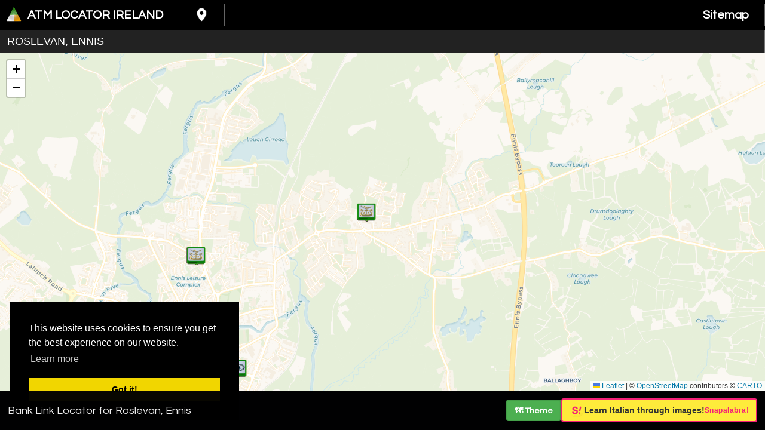

--- FILE ---
content_type: text/html; charset=UTF-8
request_url: https://irishatmlocator.com/find-atms-close-to-Roslevan,_Ennis
body_size: 70698
content:
<!DOCTYPE html>
<html>

  <head>
<link rel="chrome-webstore-item" href="https://chrome.google.com/webstore/detail/alfkindkahgpcihepceidgnbpolhhmmk" >

  	<title>
   ATMs in Roslevan, Ennis :: Bank Link Locator Ireland
</title>

<link rel="stylesheet" type="text/css" href="//cdnjs.cloudflare.com/ajax/libs/cookieconsent2/3.0.3/cookieconsent.min.css" />
<script src="//cdnjs.cloudflare.com/ajax/libs/cookieconsent2/3.0.3/cookieconsent.min.js"></script>
    <script>
      window.addEventListener("load", function(){
      window.cookieconsent.initialise({
        "palette": {
          "popup": {
            "background": "#000"
          },
          "button": {
            "background": "#f1d600"
          }
        },
        "position": "bottom-left"
      })});
</script>
<link rel="icon"
      type="image/png"
      href="myicon.png">
<meta http-equiv="X-UA-Compatible" content="IE=edge">
     <meta name ="description" content=" Bank Links in Roslevan, Ennis :: ATM Locator Ireland"/>
<meta charset="utf-8">
<meta name="viewport" content="width=device-width, initial-scale=1.0, maximum-scale=1.0, user-scalable=no" />
<meta name="keywords" content="ATMs, Ireland, Find, Roslevan, Ennis, Find ATMs, Cash Machines"/>
<meta name="msvalidate.01" content="6DCFD5719854ED2FC6236496B3CBEA22" />
<link rel="canonical" href="https://irishatmlocator.com/find-atms-close-to-Roslevan,_Ennis" />

 <link rel="stylesheet" href="https://unpkg.com/leaflet@1.9.4/dist/leaflet.css"
     integrity="sha256-p4NxAoJBhIIN+hmNHrzRCf9tD/miZyoHS5obTRR9BMY="
     crossorigin=""/>
   <link href='https://fonts.googleapis.com/css?family=Questrial' rel='stylesheet' type='text/css'>

<link href='assets/styles/main.css?2025-dec-04' rel='stylesheet' type='text/css'>

   <script src="bower_components/jquery/dist/jquery.min.js"></script>
  <script src="//code.jquery.com/ui/1.11.2/jquery-ui.min.js"></script>



<script>
  (function(i,s,o,g,r,a,m){i['GoogleAnalyticsObject']=r;i[r]=i[r]||function(){
  (i[r].q=i[r].q||[]).push(arguments)},i[r].l=1*new Date();a=s.createElement(o),
  m=s.getElementsByTagName(o)[0];a.async=1;a.src=g;m.parentNode.insertBefore(a,m)
  })(window,document,'script','//www.google-analytics.com/analytics.js','ga');

  ga('create', 'UA-59101601-1', 'auto');
ga('send', 'pageview', 'MAIN_PAGE Roslevan, Ennis');
</script>

<script type="text/javascript">

var gomyloc = false;
var mapOptions = {};

  mapOptions = {
          center: [52.856667, -8.957269

],
          zoom: 14
        };

var gomyloc = false;

</script>


</head>

  <body>

  <script src="https://unpkg.com/leaflet@1.9.4/dist/leaflet.js"
     integrity="sha256-20nQCchB9co0qIjJZRGuk2/Z9VM+kNiyxNV1lvTlZBo="
     crossorigin=""></script>
  <script src="assets/scripts/towns.min.js?2025-dec-04"></script>

  <script type="text/javascript">
</script>
<div class="main-container">
    <div class="headerdiv">
      <header class="header">
      <div class="row button_range">
            <div class="large-12 medium-12 columns button_range">

    <a href="/" class="button homelink">
	    <img class="icon" src="assets/imgs/ic_launcher-web.png" alt="atm locator ireland logo"/>
	    ATM LOCATOR IRELAND
	</a>
		<a href="/mylocation" class="button icon-button">
        <img src="assets/imgs/graphics/gps_inverted.png" alt="my location" title="my location"/>
    </a>
    <a class = "button border-menu" href="sitemap.html">Sitemap</a>
</div>




</div>
      </header>
 <input type="text" value="Roslevan, Ennis" name="search" id="search" placeholder="Search by town..." autocomplete="off"/>
    </div>

    <div class="map_holder">
        <div id="map-canvas" style="position:relative; width:100% !important; height:100% !important;"></div>
    </div>

    <footer id="footInfo">
        <div class="footInfo-content">
            Bank Link Locator for Roslevan, Ennis        </div>
        <div class="footer-actions">
            <button id="theme-selector-btn" class="theme-button" aria-label="Change map theme" title="Change map theme">
                🗺️ Theme
            </button>
            <a href="https://snapalabra.com/en-GB/it-IT/" class="snappy" target="_blank">
                <img src="https://snapalabra.com/ms-icon-310x310.png" alt="Snapalabra" class="snappy-icon"/>
                <span class="snappy-text">Learn Italian through images!</span>
                <span class="snappy-brand">Snapalabra!</span>
            </a>
        </div>
    </footer>
</div>

<div id="info">
<div id="warningDiv">
  <img src="assets/imgs/graphics/warning.png" alt="warning"/> <span>This ATM has been flagged as OUT OF ORDER</span>
</div>

<div id="information">
<h3>ATM Information</h3>
<a class="closeExtraInfo" aria-label="Close ATM information">
  ×
</a>
<div class="info-content">
  <div class="toggHold">
    <label class="toggle-label">Wheelchair Accessible</label>
    <div class="toggle" id="wheelchair" role="switch" aria-label="Wheelchair Access">
      <div class="togOn togger">Yes</div>
      <div class="togOff togger">No</div>
    </div>
  </div>

  <div class="toggHold">
    <label class="toggle-label">Pin Change Available</label>
    <div class="toggle" id="pinchange" role="switch" aria-label="Pin Change">
      <div class="togOn togger">Yes</div>
      <div class="togOff togger">No</div>
    </div>
  </div>

  <div class="toggHold">
    <label class="toggle-label">24 Hour Access</label>
    <div class="toggle" id="twentyfourhour" role="switch" aria-label="24 Hour Access">
      <div class="togOn togger">Yes</div>
      <div class="togOff togger">No</div>
    </div>
  </div>

  <div class="toggHold">
    <label class="toggle-label">Braille or Audio Available</label>
    <div class="toggle" id="braille" role="switch" aria-label="Braille or Audio">
      <div class="togOn togger">Yes</div>
      <div class="togOff togger">No</div>
    </div>
  </div>

  <div class="toggHold">
    <label class="toggle-label">Located Inside Store</label>
    <div class="toggle" id="instore" role="switch" aria-label="In Store">
      <div class="togOn togger">Yes</div>
      <div class="togOff togger">No</div>
    </div>
  </div>
  
  <div id="save-button" role="button" tabindex="0" aria-label="Save changes to ATM information">
    Save Changes
  </div>
</div>
</div>


<div id="dathol">
<div class="info-header">
	<div class="owner-header">
		<img src="assets/imgs/graphics/pegman.png" id="pegman" alt="streetview" style="cursor: pointer;"/>
		<div id="owner"></div>
	</div>
	<img src="assets/imgs/graphics/x_close.png" id="x" alt="Close" class="info-close-button"/>
</div>
<div id="address"></div>
<div  id="extraOptions">
<a name="dir" id="directionsButton" class="extraButton">
Directions from my location
</a>
<a name="flag" id="outoforder" class="extraButton">
 Is this atm out of order?
</a>
</div>
<div class="info-snappy-container">
<a href="https://snapalabra.com/en-GB/it-IT/" class="snappy info-snappy" target="_blank">
    <img src="https://snapalabra.com/ms-icon-310x310.png" alt="Snapalabra" class="snappy-icon"/>
    <span class="snappy-text">Learn Italian through images!</span>
    <span class="snappy-brand">Snapalabra!</span>
  </a>
</div>
</div>

</div>
 <input id="reloadValue" type="hidden" name="reloadValue" value="" />

<div class="menu">
<h3>List of all towns</h3>
<a class="location-menu" href= "/find-atms-near-Abbeydorney">
Locate ATMs near Abbeydorney</a>
<a class="location-menu" href= "/explore-atms-near-Abbeyfeale">
Locate ATMs near Abbeyfeale</a>
<a class="location-menu" href= "/locate-atms-near-Abbeylara">
Locate ATMs near Abbeylara</a>
<a class="location-menu" href= "/explore-atms-near-Abbeyleix">
Locate ATMs near Abbeyleix</a>
<a class="location-menu" href= "/locate-atms-near-Abbeyshrule">
Locate ATMs near Abbeyshrule</a>
<a class="location-menu" href= "/find-atms-near-Abbeyside">
Locate ATMs near Abbeyside</a>
<a class="location-menu" href= "/find-atms-near-Achill_Sound">
Locate ATMs near Achill Sound</a>
<a class="location-menu" href= "/locate-atms-near-Achonry">
Locate ATMs near Achonry</a>
<a class="location-menu" href= "/find-atms-near-Aclare">
Locate ATMs near Aclare</a>
<a class="location-menu" href= "/locate-atms-near-Adamstown,_Dublin">
Locate ATMs near Adamstown, Dublin</a>
<a class="location-menu" href= "/find-atms-near-Adamstown,_County_Wexford">
Locate ATMs near Adamstown, County Wexford</a>
<a class="location-menu" href= "/locate-atms-near-Adare">
Locate ATMs near Adare</a>
<a class="location-menu" href= "/find-atms-near-Affane">
Locate ATMs near Affane</a>
<a class="location-menu" href= "/locate-atms-near-Aghabullogue">
Locate ATMs near Aghabullogue</a>
<a class="location-menu" href= "/locate-atms-near-Aghada">
Locate ATMs near Aghada</a>
<a class="location-menu" href= "/explore-atms-near-Aghamore">
Locate ATMs near Aghamore</a>
<a class="location-menu" href= "/find-atms-near-Agher">
Locate ATMs near Agher</a>
<a class="location-menu" href= "/find-atms-near-Aglish">
Locate ATMs near Aglish</a>
<a class="location-menu" href= "/find-atms-near-Ahakista">
Locate ATMs near Ahakista</a>
<a class="location-menu" href= "/find-atms-near-Ahascragh">
Locate ATMs near Ahascragh</a>
<a class="location-menu" href= "/find-atms-near-Aherla">
Locate ATMs near Aherla</a>
<a class="location-menu" href= "/explore-atms-near-Ahiohill">
Locate ATMs near Ahiohill</a>
<a class="location-menu" href= "/locate-atms-near-Allen,_County_Kildare">
Locate ATMs near Allen, County Kildare</a>
<a class="location-menu" href= "/find-atms-near-Allenwood">
Locate ATMs near Allenwood</a>
<a class="location-menu" href= "/find-atms-near-Allihies">
Locate ATMs near Allihies</a>
<a class="location-menu" href= "/explore-atms-near-Anglesboro">
Locate ATMs near Anglesboro</a>
<a class="location-menu" href= "/find-atms-near-Annacotty">
Locate ATMs near Annacotty</a>
<a class="location-menu" href= "/find-atms-near-Annagassan">
Locate ATMs near Annagassan</a>
<a class="location-menu" href= "/find-atms-near-Annagry">
Locate ATMs near Annagry</a>
<a class="location-menu" href= "/locate-atms-near-Annamoe">
Locate ATMs near Annamoe</a>
<a class="location-menu" href= "/find-atms-near-Annascaul">
Locate ATMs near Annascaul</a>
<a class="location-menu" href= "/find-atms-near-Annestown">
Locate ATMs near Annestown</a>
<a class="location-menu" href= "/find-atms-near-Annyalla">
Locate ATMs near Annyalla</a>
<a class="location-menu" href= "/find-atms-near-Ardagh,_County_Longford">
Locate ATMs near Ardagh, County Longford</a>
<a class="location-menu" href= "/find-atms-near-Ardara">
Locate ATMs near Ardara</a>
<a class="location-menu" href= "/find-atms-near-Ardcroney">
Locate ATMs near Ardcroney</a>
<a class="location-menu" href= "/locate-atms-near-Ardee">
Locate ATMs near Ardee</a>
<a class="location-menu" href= "/find-atms-near-Ardfert">
Locate ATMs near Ardfert</a>
<a class="location-menu" href= "/find-atms-near-Ardfield">
Locate ATMs near Ardfield</a>
<a class="location-menu" href= "/find-atms-near-Ardgroom">
Locate ATMs near Ardgroom</a>
<a class="location-menu" href= "/find-atms-near-Ardpatrick">
Locate ATMs near Ardpatrick</a>
<a class="location-menu" href= "/find-atms-near-Ardrahan">
Locate ATMs near Ardrahan</a>
<a class="location-menu" href= "/locate-atms-near-Ardsallis">
Locate ATMs near Ardsallis</a>
<a class="location-menu" href= "/find-atms-near-Arigna">
Locate ATMs near Arigna</a>
<a class="location-menu" href= "/explore-atms-near-Arklow">
Locate ATMs near Arklow</a>
<a class="location-menu" href= "/find-atms-near-Artane,_Dublin">
Locate ATMs near Artane, Dublin</a>
<a class="location-menu" href= "/find-atms-near-Arthurstown">
Locate ATMs near Arthurstown</a>
<a class="location-menu" href= "/locate-atms-near-Arvagh">
Locate ATMs near Arvagh</a>
<a class="location-menu" href= "/locate-atms-near-Ashbourne,_County_Meath">
Locate ATMs near Ashbourne, County Meath</a>
<a class="location-menu" href= "/locate-atms-near-Ashford,_County_Wicklow">
Locate ATMs near Ashford, County Wicklow</a>
<a class="location-menu" href= "/locate-atms-near-Askeaton">
Locate ATMs near Askeaton</a>
<a class="location-menu" href= "/locate-atms-near-Athboy">
Locate ATMs near Athboy</a>
<a class="location-menu" href= "/find-atms-near-Athea">
Locate ATMs near Athea</a>
<a class="location-menu" href= "/explore-atms-near-Athgarvan">
Locate ATMs near Athgarvan</a>
<a class="location-menu" href= "/find-atms-near-Athleague">
Locate ATMs near Athleague</a>
<a class="location-menu" href= "/explore-atms-near-Athlone">
Locate ATMs near Athlone</a>
<a class="location-menu" href= "/find-atms-near-Athy">
Locate ATMs near Athy</a>
<a class="location-menu" href= "/find-atms-near-Attymass">
Locate ATMs near Attymass</a>
<a class="location-menu" href= "/locate-atms-near-Attymon_halt">
Locate ATMs near Attymon halt</a>
<a class="location-menu" href= "/locate-atms-near-Aughagower">
Locate ATMs near Aughagower</a>
<a class="location-menu" href= "/find-atms-near-Aughleam">
Locate ATMs near Aughleam</a>
<a class="location-menu" href= "/locate-atms-near-Aughrim,_County_Galway">
Locate ATMs near Aughrim, County Galway</a>
<a class="location-menu" href= "/find-atms-near-Aughrim,_County_Wicklow">
Locate ATMs near Aughrim, County Wicklow</a>
<a class="location-menu" href= "/find-atms-near-Avoca,_County_Wicklow">
Locate ATMs near Avoca, County Wicklow</a>
<a class="location-menu" href= "/find-atms-near-Bailieborough">
Locate ATMs near Bailieborough</a>
<a class="location-menu" href= "/locate-atms-near-Balbriggan">
Locate ATMs near Balbriggan</a>
<a class="location-menu" href= "/locate-atms-near-Baldoyle">
Locate ATMs near Baldoyle</a>
<a class="location-menu" href= "/find-atms-near-Balgriffin">
Locate ATMs near Balgriffin</a>
<a class="location-menu" href= "/find-atms-near-Balla,_County_Mayo">
Locate ATMs near Balla, County Mayo</a>
<a class="location-menu" href= "/find-atms-near-Ballaghaderreen">
Locate ATMs near Ballaghaderreen</a>
<a class="location-menu" href= "/find-atms-near-Ballaghmore">
Locate ATMs near Ballaghmore</a>
<a class="location-menu" href= "/explore-atms-near-Balally">
Locate ATMs near Balally</a>
<a class="location-menu" href= "/explore-atms-near-Ballickmoyler">
Locate ATMs near Ballickmoyler</a>
<a class="location-menu" href= "/find-atms-near-Ballina,_County_Mayo">
Locate ATMs near Ballina, County Mayo</a>
<a class="location-menu" href= "/explore-atms-near-Ballina,_County_Tipperary">
Locate ATMs near Ballina, County Tipperary</a>
<a class="location-menu" href= "/find-atms-near-Ballinaclash">
Locate ATMs near Ballinaclash</a>
<a class="location-menu" href= "/explore-atms-near-Ballinacurra,_County_Cork">
Locate ATMs near Ballinacurra, County Cork</a>
<a class="location-menu" href= "/find-atms-near-Ballinadee">
Locate ATMs near Ballinadee</a>
<a class="location-menu" href= "/locate-atms-near-Ballinagar">
Locate ATMs near Ballinagar</a>
<a class="location-menu" href= "/locate-atms-near-Ballinagh">
Locate ATMs near Ballinagh</a>
<a class="location-menu" href= "/find-atms-near-Ballinaglera">
Locate ATMs near Ballinaglera</a>
<a class="location-menu" href= "/locate-atms-near-Ballinagree">
Locate ATMs near Ballinagree</a>
<a class="location-menu" href= "/locate-atms-near-Ballinakill">
Locate ATMs near Ballinakill</a>
<a class="location-menu" href= "/find-atms-near-Ballinalee">
Locate ATMs near Ballinalee</a>
<a class="location-menu" href= "/locate-atms-near-Ballinamore">
Locate ATMs near Ballinamore</a>
<a class="location-menu" href= "/explore-atms-near-Ballinasloe">
Locate ATMs near Ballinasloe</a>
<a class="location-menu" href= "/find-atms-near-Ballincollig">
Locate ATMs near Ballincollig</a>
<a class="location-menu" href= "/explore-atms-near-Ballindaggin">
Locate ATMs near Ballindaggin</a>
<a class="location-menu" href= "/find-atms-near-Ballinderreen">
Locate ATMs near Ballinderreen</a>
<a class="location-menu" href= "/find-atms-near-Ballindine">
Locate ATMs near Ballindine</a>
<a class="location-menu" href= "/locate-atms-near-Ballindooley">
Locate ATMs near Ballindooley</a>
<a class="location-menu" href= "/explore-atms-near-Ballineen_and_Enniskean">
Locate ATMs near Ballineen and Enniskean</a>
<a class="location-menu" href= "/find-atms-near-Ballingarry,_South_Tipperary">
Locate ATMs near Ballingarry, South Tipperary</a>
<a class="location-menu" href= "/find-atms-near-Ballingeary">
Locate ATMs near Ballingeary</a>
<a class="location-menu" href= "/find-atms-near-Ballingurteen">
Locate ATMs near Ballingurteen</a>
<a class="location-menu" href= "/find-atms-near-Ballinhassig">
Locate ATMs near Ballinhassig</a>
<a class="location-menu" href= "/locate-atms-near-Ballinlough,_County_Roscommon">
Locate ATMs near Ballinlough, County Roscommon</a>
<a class="location-menu" href= "/locate-atms-near-Ballinode">
Locate ATMs near Ballinode</a>
<a class="location-menu" href= "/find-atms-near-Ballinroad">
Locate ATMs near Ballinroad</a>
<a class="location-menu" href= "/find-atms-near-Ballinrobe">
Locate ATMs near Ballinrobe</a>
<a class="location-menu" href= "/find-atms-near-Ballinskelligs">
Locate ATMs near Ballinskelligs</a>
<a class="location-menu" href= "/locate-atms-near-Ballinteer">
Locate ATMs near Ballinteer</a>
<a class="location-menu" href= "/locate-atms-near-Ballintemple,_Cork">
Locate ATMs near Ballintemple, Cork</a>
<a class="location-menu" href= "/find-atms-near-Ballintra">
Locate ATMs near Ballintra</a>
<a class="location-menu" href= "/locate-atms-near-Ballintober,_County_Roscommon">
Locate ATMs near Ballintober, County Roscommon</a>
<a class="location-menu" href= "/find-atms-near-Ballintogher">
Locate ATMs near Ballintogher</a>
<a class="location-menu" href= "/find-atms-near-Ballintubber">
Locate ATMs near Ballintubber</a>
<a class="location-menu" href= "/find-atms-near-Ballsbridge">
Locate ATMs near Ballsbridge</a>
<a class="location-menu" href= "/find-atms-near-Ballysadare">
Locate ATMs near Ballysadare</a>
<a class="location-menu" href= "/find-atms-near-Ballitore">
Locate ATMs near Ballitore</a>
<a class="location-menu" href= "/locate-atms-near-Ballon,_County_Carlow">
Locate ATMs near Ballon, County Carlow</a>
<a class="location-menu" href= "/explore-atms-near-Ballybay">
Locate ATMs near Ballybay</a>
<a class="location-menu" href= "/find-atms-near-County_Kerry">
Locate ATMs near County Kerry</a>
<a class="location-menu" href= "/locate-atms-near-Ballyboden">
Locate ATMs near Ballyboden</a>
<a class="location-menu" href= "/locate-atms-near-Ballybofey">
Locate ATMs near Ballybofey</a>
<a class="location-menu" href= "/find-atms-near-Ballybough">
Locate ATMs near Ballybough</a>
<a class="location-menu" href= "/find-atms-near-Ballybrack">
Locate ATMs near Ballybrack</a>
<a class="location-menu" href= "/explore-atms-near-Ballybrittas">
Locate ATMs near Ballybrittas</a>
<a class="location-menu" href= "/locate-atms-near-Ballybrophy">
Locate ATMs near Ballybrophy</a>
<a class="location-menu" href= "/explore-atms-near-Ballybunion">
Locate ATMs near Ballybunion</a>
<a class="location-menu" href= "/find-atms-near-Ballycanew">
Locate ATMs near Ballycanew</a>
<a class="location-menu" href= "/find-atms-near-Ballycarney">
Locate ATMs near Ballycarney</a>
<a class="location-menu" href= "/locate-atms-near-Ballycastle,_County_Mayo">
Locate ATMs near Ballycastle, County Mayo</a>
<a class="location-menu" href= "/find-atms-near-Ballacolla">
Locate ATMs near Ballacolla</a>
<a class="location-menu" href= "/locate-atms-near-Ballyconnell">
Locate ATMs near Ballyconnell</a>
<a class="location-menu" href= "/explore-atms-near-Ballyconneely">
Locate ATMs near Ballyconneely</a>
<a class="location-menu" href= "/locate-atms-near-Ballycotton">
Locate ATMs near Ballycotton</a>
<a class="location-menu" href= "/find-atms-near-Ballycroy,_County_Mayo">
Locate ATMs near Ballycroy, County Mayo</a>
<a class="location-menu" href= "/find-atms-near-Ballycullane">
Locate ATMs near Ballycullane</a>
<a class="location-menu" href= "/locate-atms-near-Ballycumber">
Locate ATMs near Ballycumber</a>
<a class="location-menu" href= "/find-atms-near-Ballynagall">
Locate ATMs near Ballynagall</a>
<a class="location-menu" href= "/explore-atms-near-Ballydehob">
Locate ATMs near Ballydehob</a>
<a class="location-menu" href= "/find-atms-near-Ballydesmond">
Locate ATMs near Ballydesmond</a>
<a class="location-menu" href= "/locate-atms-near-Ballyduff,_County_Kerry">
Locate ATMs near Ballyduff, County Kerry</a>
<a class="location-menu" href= "/find-atms-near-Ballyduff,_County_Wexford">
Locate ATMs near Ballyduff, County Wexford</a>
<a class="location-menu" href= "/locate-atms-near-Ballyedmond">
Locate ATMs near Ballyedmond</a>
<a class="location-menu" href= "/explore-atms-near-Ballyfarnon">
Locate ATMs near Ballyfarnon</a>
<a class="location-menu" href= "/locate-atms-near-Ballyfermot">
Locate ATMs near Ballyfermot</a>
<a class="location-menu" href= "/explore-atms-near-Ballyferriter">
Locate ATMs near Ballyferriter</a>
<a class="location-menu" href= "/find-atms-near-Ballyfin">
Locate ATMs near Ballyfin</a>
<a class="location-menu" href= "/find-atms-near-Ballygarvan,_County_Cork">
Locate ATMs near Ballygarvan, County Cork</a>
<a class="location-menu" href= "/locate-atms-near-Ballygawley,_County_Sligo">
Locate ATMs near Ballygawley, County Sligo</a>
<a class="location-menu" href= "/locate-atms-near-Ballyhack,_County_Wexford">
Locate ATMs near Ballyhack, County Wexford</a>
<a class="location-menu" href= "/locate-atms-near-Ballyhaise">
Locate ATMs near Ballyhaise</a>
<a class="location-menu" href= "/find-atms-near-Ballyhale">
Locate ATMs near Ballyhale</a>
<a class="location-menu" href= "/find-atms-near-Ballyhaunis">
Locate ATMs near Ballyhaunis</a>
<a class="location-menu" href= "/locate-atms-near-Ballyhea">
Locate ATMs near Ballyhea</a>
<a class="location-menu" href= "/locate-atms-near-Ballyheigue">
Locate ATMs near Ballyheigue</a>
<a class="location-menu" href= "/explore-atms-near-Ballyhuppahane">
Locate ATMs near Ballyhuppahane</a>
<a class="location-menu" href= "/find-atms-near-Ballyjamesduff">
Locate ATMs near Ballyjamesduff</a>
<a class="location-menu" href= "/explore-atms-near-Ballykeeran">
Locate ATMs near Ballykeeran</a>
<a class="location-menu" href= "/find-atms-near-Ballyknockan">
Locate ATMs near Ballyknockan</a>
<a class="location-menu" href= "/locate-atms-near-Ballylanders">
Locate ATMs near Ballylanders</a>
<a class="location-menu" href= "/locate-atms-near-Ballylaneen">
Locate ATMs near Ballylaneen</a>
<a class="location-menu" href= "/locate-atms-near-Lanesboroughâ€“Ballyleague">
Locate ATMs near Lanesboroughâ€“Ballyleague</a>
<a class="location-menu" href= "/locate-atms-near-Ballylickey">
Locate ATMs near Ballylickey</a>
<a class="location-menu" href= "/explore-atms-near-Ballylongford">
Locate ATMs near Ballylongford</a>
<a class="location-menu" href= "/explore-atms-near-Ballylooby">
Locate ATMs near Ballylooby</a>
<a class="location-menu" href= "/locate-atms-near-Ballylinan">
Locate ATMs near Ballylinan</a>
<a class="location-menu" href= "/explore-atms-near-Ballymacward">
Locate ATMs near Ballymacward</a>
<a class="location-menu" href= "/find-atms-near-Ballymagauran">
Locate ATMs near Ballymagauran</a>
<a class="location-menu" href= "/find-atms-near-Ballymahon">
Locate ATMs near Ballymahon</a>
<a class="location-menu" href= "/locate-atms-near-Ballymakeera">
Locate ATMs near Ballymakeera</a>
<a class="location-menu" href= "/locate-atms-near-Ballymascanlan">
Locate ATMs near Ballymascanlan</a>
<a class="location-menu" href= "/explore-atms-near-Ballymoe">
Locate ATMs near Ballymoe</a>
<a class="location-menu" href= "/locate-atms-near-Ballymore,_County_Cork">
Locate ATMs near Ballymore, County Cork</a>
<a class="location-menu" href= "/locate-atms-near-Ballymore,_County_Westmeath">
Locate ATMs near Ballymore, County Westmeath</a>
<a class="location-menu" href= "/find-atms-near-Ballymore_Eustace">
Locate ATMs near Ballymore Eustace</a>
<a class="location-menu" href= "/find-atms-near-Ballymote">
Locate ATMs near Ballymote</a>
<a class="location-menu" href= "/find-atms-near-Ballymount">
Locate ATMs near Ballymount</a>
<a class="location-menu" href= "/locate-atms-near-Ballymun">
Locate ATMs near Ballymun</a>
<a class="location-menu" href= "/find-atms-near-Ballymurphy,_County_Carlow">
Locate ATMs near Ballymurphy, County Carlow</a>
<a class="location-menu" href= "/find-atms-near-Ballynacally">
Locate ATMs near Ballynacally</a>
<a class="location-menu" href= "/explore-atms-near-Ballynacargy">
Locate ATMs near Ballynacargy</a>
<a class="location-menu" href= "/locate-atms-near-Ballynahinch,_County_Galway">
Locate ATMs near Ballynahinch, County Galway</a>
<a class="location-menu" href= "/find-atms-near-Baile_na_hAbhann">
Locate ATMs near Baile na hAbhann</a>
<a class="location-menu" href= "/explore-atms-near-Ballynanty">
Locate ATMs near Ballynanty</a>
<a class="location-menu" href= "/find-atms-near-Ballyporeen">
Locate ATMs near Ballyporeen</a>
<a class="location-menu" href= "/locate-atms-near-Ballyragget">
Locate ATMs near Ballyragget</a>
<a class="location-menu" href= "/find-atms-near-Ballyroan,_County_Laois">
Locate ATMs near Ballyroan, County Laois</a>
<a class="location-menu" href= "/explore-atms-near-Ballysaggart,_Waterford">
Locate ATMs near Ballysaggart, Waterford</a>
<a class="location-menu" href= "/explore-atms-near-Ballyshannon">
Locate ATMs near Ballyshannon</a>
<a class="location-menu" href= "/find-atms-near-Ballysloe">
Locate ATMs near Ballysloe</a>
<a class="location-menu" href= "/find-atms-near-Bellavary">
Locate ATMs near Bellavary</a>
<a class="location-menu" href= "/locate-atms-near-Ballyvaughan">
Locate ATMs near Ballyvaughan</a>
<a class="location-menu" href= "/find-atms-near-Ballyvourney">
Locate ATMs near Ballyvourney</a>
<a class="location-menu" href= "/locate-atms-near-Ballywilliam">
Locate ATMs near Ballywilliam</a>
<a class="location-menu" href= "/find-atms-near-Balscadden">
Locate ATMs near Balscadden</a>
<a class="location-menu" href= "/find-atms-near-Baltimore,_County_Cork">
Locate ATMs near Baltimore, County Cork</a>
<a class="location-menu" href= "/find-atms-near-Baltinglass">
Locate ATMs near Baltinglass</a>
<a class="location-menu" href= "/find-atms-near-Banagher">
Locate ATMs near Banagher</a>
<a class="location-menu" href= "/locate-atms-near-Bandon,_County_Cork">
Locate ATMs near Bandon, County Cork</a>
<a class="location-menu" href= "/find-atms-near-Bangor_Erris">
Locate ATMs near Bangor Erris</a>
<a class="location-menu" href= "/explore-atms-near-Bannow">
Locate ATMs near Bannow</a>
<a class="location-menu" href= "/find-atms-near-Bansha">
Locate ATMs near Bansha</a>
<a class="location-menu" href= "/find-atms-near-Banteer">
Locate ATMs near Banteer</a>
<a class="location-menu" href= "/find-atms-near-Bantry">
Locate ATMs near Bantry</a>
<a class="location-menu" href= "/explore-atms-near-Barefield">
Locate ATMs near Barefield</a>
<a class="location-menu" href= "/find-atms-near-Barna">
Locate ATMs near Barna</a>
<a class="location-menu" href= "/locate-atms-near-Barrowhouse,_County_Laois">
Locate ATMs near Barrowhouse, County Laois</a>
<a class="location-menu" href= "/locate-atms-near-Batterstown">
Locate ATMs near Batterstown</a>
<a class="location-menu" href= "/locate-atms-near-Bawnboy">
Locate ATMs near Bawnboy</a>
<a class="location-menu" href= "/locate-atms-near-Bayside,_Dublin">
Locate ATMs near Bayside, Dublin</a>
<a class="location-menu" href= "/find-atms-near-Bealadangan">
Locate ATMs near Bealadangan</a>
<a class="location-menu" href= "/find-atms-near-Bective,_County_Meath">
Locate ATMs near Bective, County Meath</a>
<a class="location-menu" href= "/find-atms-near-Bekan,_County_Mayo">
Locate ATMs near Bekan, County Mayo</a>
<a class="location-menu" href= "/find-atms-near-Belcarra,_County_Mayo">
Locate ATMs near Belcarra, County Mayo</a>
<a class="location-menu" href= "/find-atms-near-Belderrig">
Locate ATMs near Belderrig</a>
<a class="location-menu" href= "/locate-atms-near-Belfield,_Dublin">
Locate ATMs near Belfield, Dublin</a>
<a class="location-menu" href= "/find-atms-near-Bellanagare">
Locate ATMs near Bellanagare</a>
<a class="location-menu" href= "/find-atms-near-Bellanamullia">
Locate ATMs near Bellanamullia</a>
<a class="location-menu" href= "/locate-atms-near-Bellavary">
Locate ATMs near Bellavary</a>
<a class="location-menu" href= "/find-atms-near-Bellewstown">
Locate ATMs near Bellewstown</a>
<a class="location-menu" href= "/locate-atms-near-Belmullet">
Locate ATMs near Belmullet</a>
<a class="location-menu" href= "/explore-atms-near-Belturbet">
Locate ATMs near Belturbet</a>
<a class="location-menu" href= "/find-atms-near-Belvelly">
Locate ATMs near Belvelly</a>
<a class="location-menu" href= "/explore-atms-near-Bennettsbridge">
Locate ATMs near Bennettsbridge</a>
<a class="location-menu" href= "/find-atms-near-Bettystown">
Locate ATMs near Bettystown</a>
<a class="location-menu" href= "/find-atms-near-Binghamstown">
Locate ATMs near Binghamstown</a>
<a class="location-menu" href= "/find-atms-near-Birdhill">
Locate ATMs near Birdhill</a>
<a class="location-menu" href= "/locate-atms-near-Birr">
Locate ATMs near Birr</a>
<a class="location-menu" href= "/find-atms-near-Blackrock,_Dublin">
Locate ATMs near Blackrock, Dublin</a>
<a class="location-menu" href= "/locate-atms-near-Blackrock,_County_Louth">
Locate ATMs near Blackrock, County Louth</a>
<a class="location-menu" href= "/find-atms-near-Blackwater,_County_Wexford">
Locate ATMs near Blackwater, County Wexford</a>
<a class="location-menu" href= "/find-atms-near-Blanchardstown">
Locate ATMs near Blanchardstown</a>
<a class="location-menu" href= "/find-atms-near-Blennerville">
Locate ATMs near Blennerville</a>
<a class="location-menu" href= "/explore-atms-near-Blue_Ball,_County_Offaly">
Locate ATMs near Blue Ball, County Offaly</a>
<a class="location-menu" href= "/find-atms-near-Bonniconlon,_County_Mayo">
Locate ATMs near Bonniconlon, County Mayo</a>
<a class="location-menu" href= "/explore-atms-near-Boolavogue">
Locate ATMs near Boolavogue</a>
<a class="location-menu" href= "/find-atms-near-Booterstown">
Locate ATMs near Booterstown</a>
<a class="location-menu" href= "/find-atms-near-Borris,_County_Carlow">
Locate ATMs near Borris, County Carlow</a>
<a class="location-menu" href= "/find-atms-near-Borris-in-Ossory">
Locate ATMs near Borris-in-Ossory</a>
<a class="location-menu" href= "/find-atms-near-Borrisokane">
Locate ATMs near Borrisokane</a>
<a class="location-menu" href= "/find-atms-near-Bree,_County_Wexford">
Locate ATMs near Bree, County Wexford</a>
<a class="location-menu" href= "/explore-atms-near-Borrisoleigh">
Locate ATMs near Borrisoleigh</a>
<a class="location-menu" href= "/find-atms-near-Boston,_County_Clare">
Locate ATMs near Boston, County Clare</a>
<a class="location-menu" href= "/find-atms-near-Bouladuff">
Locate ATMs near Bouladuff</a>
<a class="location-menu" href= "/locate-atms-near-Boyerstown">
Locate ATMs near Boyerstown</a>
<a class="location-menu" href= "/find-atms-near-Boyle,_County_Roscommon">
Locate ATMs near Boyle, County Roscommon</a>
<a class="location-menu" href= "/find-atms-near-Bracknagh">
Locate ATMs near Bracknagh</a>
<a class="location-menu" href= "/find-atms-near-Brandon,_County_Kerry">
Locate ATMs near Brandon, County Kerry</a>
<a class="location-menu" href= "/find-atms-near-Bray">
Locate ATMs near Bray</a>
<a class="location-menu" href= "/locate-atms-near-Breaffy">
Locate ATMs near Breaffy</a>
<a class="location-menu" href= "/find-atms-near-Brickens">
Locate ATMs near Brickens</a>
<a class="location-menu" href= "/explore-atms-near-Bridgend,_County_Donegal">
Locate ATMs near Bridgend, County Donegal</a>
<a class="location-menu" href= "/find-atms-near-Bridgetown,_County_Wexford">
Locate ATMs near Bridgetown, County Wexford</a>
<a class="location-menu" href= "/locate-atms-near-Brittas,_Dublin">
Locate ATMs near Brittas, Dublin</a>
<a class="location-menu" href= "/find-atms-near-Broadway,_County_Wexford">
Locate ATMs near Broadway, County Wexford</a>
<a class="location-menu" href= "/locate-atms-near-Brosna,_County_Kerry">
Locate ATMs near Brosna, County Kerry</a>
<a class="location-menu" href= "/find-atms-near-Brosna,_County_Offaly">
Locate ATMs near Brosna, County Offaly</a>
<a class="location-menu" href= "/locate-atms-near-Bruckless">
Locate ATMs near Bruckless</a>
<a class="location-menu" href= "/locate-atms-near-Bruff">
Locate ATMs near Bruff</a>
<a class="location-menu" href= "/locate-atms-near-Buckode">
Locate ATMs near Buckode</a>
<a class="location-menu" href= "/find-atms-near-Bullaun,_County_Galway">
Locate ATMs near Bullaun, County Galway</a>
<a class="location-menu" href= "/find-atms-near-Bun_an_Churraigh">
Locate ATMs near Bun an Churraigh</a>
<a class="location-menu" href= "/find-atms-near-Buncrana">
Locate ATMs near Buncrana</a>
<a class="location-menu" href= "/explore-atms-near-Bunclody">
Locate ATMs near Bunclody</a>
<a class="location-menu" href= "/locate-atms-near-Bundoran">
Locate ATMs near Bundoran</a>
<a class="location-menu" href= "/find-atms-near-Bunmahon">
Locate ATMs near Bunmahon</a>
<a class="location-menu" href= "/locate-atms-near-Bunratty">
Locate ATMs near Bunratty</a>
<a class="location-menu" href= "/find-atms-near-Burnfoot,_County_Donegal">
Locate ATMs near Burnfoot, County Donegal</a>
<a class="location-menu" href= "/locate-atms-near-Burtonport">
Locate ATMs near Burtonport</a>
<a class="location-menu" href= "/find-atms-near-Butlersbridge">
Locate ATMs near Butlersbridge</a>
<a class="location-menu" href= "/find-atms-near-Buttevant">
Locate ATMs near Buttevant</a>
<a class="location-menu" href= "/locate-atms-near-Cabinteely">
Locate ATMs near Cabinteely</a>
<a class="location-menu" href= "/explore-atms-near-Cadamstown">
Locate ATMs near Cadamstown</a>
<a class="location-menu" href= "/find-atms-near-Caherdaniel">
Locate ATMs near Caherdaniel</a>
<a class="location-menu" href= "/find-atms-near-Cahersiveen">
Locate ATMs near Cahersiveen</a>
<a class="location-menu" href= "/locate-atms-near-Cahir">
Locate ATMs near Cahir</a>
<a class="location-menu" href= "/find-atms-near-Cahiracon">
Locate ATMs near Cahiracon</a>
<a class="location-menu" href= "/explore-atms-near-Callan,_County_Kilkenny">
Locate ATMs near Callan, County Kilkenny</a>
<a class="location-menu" href= "/find-atms-near-Camp,_County_Kerry">
Locate ATMs near Camp, County Kerry</a>
<a class="location-menu" href= "/find-atms-near-Campile">
Locate ATMs near Campile</a>
<a class="location-menu" href= "/explore-atms-near-Camus,_County_Galway">
Locate ATMs near Camus, County Galway</a>
<a class="location-menu" href= "/find-atms-near-Cappagh,_County_Limerick">
Locate ATMs near Cappagh, County Limerick</a>
<a class="location-menu" href= "/locate-atms-near-Cappamore">
Locate ATMs near Cappamore</a>
<a class="location-menu" href= "/locate-atms-near-Caragh">
Locate ATMs near Caragh</a>
<a class="location-menu" href= "/find-atms-near-Carlingford,_County_Louth">
Locate ATMs near Carlingford, County Louth</a>
<a class="location-menu" href= "/find-atms-near-Carlow">
Locate ATMs near Carlow</a>
<a class="location-menu" href= "/explore-atms-near-Carnaross">
Locate ATMs near Carnaross</a>
<a class="location-menu" href= "/find-atms-near-Carndonagh">
Locate ATMs near Carndonagh</a>
<a class="location-menu" href= "/locate-atms-near-Carran">
Locate ATMs near Carran</a>
<a class="location-menu" href= "/explore-atms-near-Carraroe">
Locate ATMs near Carraroe</a>
<a class="location-menu" href= "/find-atms-near-Carrickbeg">
Locate ATMs near Carrickbeg</a>
<a class="location-menu" href= "/find-atms-near-Carrickmacross">
Locate ATMs near Carrickmacross</a>
<a class="location-menu" href= "/locate-atms-near-Carrick-on-Shannon">
Locate ATMs near Carrick-on-Shannon</a>
<a class="location-menu" href= "/explore-atms-near-Carrick-on-Suir">
Locate ATMs near Carrick-on-Suir</a>
<a class="location-menu" href= "/locate-atms-near-Carrigadrohid">
Locate ATMs near Carrigadrohid</a>
<a class="location-menu" href= "/find-atms-near-Carrigaholt">
Locate ATMs near Carrigaholt</a>
<a class="location-menu" href= "/locate-atms-near-Carrigaline">
Locate ATMs near Carrigaline</a>
<a class="location-menu" href= "/find-atms-near-Carrigallen">
Locate ATMs near Carrigallen</a>
<a class="location-menu" href= "/find-atms-near-Carriganimmy">
Locate ATMs near Carriganimmy</a>
<a class="location-menu" href= "/explore-atms-near-Carrigans,_County_Donegal">
Locate ATMs near Carrigans, County Donegal</a>
<a class="location-menu" href= "/find-atms-near-Carrigeen">
Locate ATMs near Carrigeen</a>
<a class="location-menu" href= "/locate-atms-near-Carrigtwohill">
Locate ATMs near Carrigtwohill</a>
<a class="location-menu" href= "/find-atms-near-Carrowteige">
Locate ATMs near Carrowteige</a>
<a class="location-menu" href= "/locate-atms-near-Cashel,_County_Tipperary">
Locate ATMs near Cashel, County Tipperary</a>
<a class="location-menu" href= "/explore-atms-near-Costelloe">
Locate ATMs near Costelloe</a>
<a class="location-menu" href= "/explore-atms-near-Castlebaldwin">
Locate ATMs near Castlebaldwin</a>
<a class="location-menu" href= "/find-atms-near-Castlebar">
Locate ATMs near Castlebar</a>
<a class="location-menu" href= "/find-atms-near-Castlebellingham">
Locate ATMs near Castlebellingham</a>
<a class="location-menu" href= "/locate-atms-near-Castleblakeney">
Locate ATMs near Castleblakeney</a>
<a class="location-menu" href= "/explore-atms-near-Castleblayney">
Locate ATMs near Castleblayney</a>
<a class="location-menu" href= "/locate-atms-near-Castlebridge">
Locate ATMs near Castlebridge</a>
<a class="location-menu" href= "/explore-atms-near-Castlecomer">
Locate ATMs near Castlecomer</a>
<a class="location-menu" href= "/explore-atms-near-Castleconnell">
Locate ATMs near Castleconnell</a>
<a class="location-menu" href= "/locate-atms-near-Castlecove">
Locate ATMs near Castlecove</a>
<a class="location-menu" href= "/find-atms-near-Castledermot">
Locate ATMs near Castledermot</a>
<a class="location-menu" href= "/explore-atms-near-Castlefin">
Locate ATMs near Castlefin</a>
<a class="location-menu" href= "/locate-atms-near-Castlegregory">
Locate ATMs near Castlegregory</a>
<a class="location-menu" href= "/find-atms-near-Castlehill">
Locate ATMs near Castlehill</a>
<a class="location-menu" href= "/explore-atms-near-Castleiney">
Locate ATMs near Castleiney</a>
<a class="location-menu" href= "/find-atms-near-Castleisland">
Locate ATMs near Castleisland</a>
<a class="location-menu" href= "/locate-atms-near-Castleknock">
Locate ATMs near Castleknock</a>
<a class="location-menu" href= "/locate-atms-near-Castlelyons">
Locate ATMs near Castlelyons</a>
<a class="location-menu" href= "/find-atms-near-Castlemartyr">
Locate ATMs near Castlemartyr</a>
<a class="location-menu" href= "/explore-atms-near-Castlemaine,_County_Kerry">
Locate ATMs near Castlemaine, County Kerry</a>
<a class="location-menu" href= "/locate-atms-near-Castlepollard">
Locate ATMs near Castlepollard</a>
<a class="location-menu" href= "/find-atms-near-Castleplunket">
Locate ATMs near Castleplunket</a>
<a class="location-menu" href= "/find-atms-near-Castlerea">
Locate ATMs near Castlerea</a>
<a class="location-menu" href= "/find-atms-near-Castleshane,_County_Monaghan">
Locate ATMs near Castleshane, County Monaghan</a>
<a class="location-menu" href= "/find-atms-near-Castletown,_County_Laois">
Locate ATMs near Castletown, County Laois</a>
<a class="location-menu" href= "/explore-atms-near-Castletownbere">
Locate ATMs near Castletownbere</a>
<a class="location-menu" href= "/locate-atms-near-Castletownroche">
Locate ATMs near Castletownroche</a>
<a class="location-menu" href= "/find-atms-near-Castletownshend">
Locate ATMs near Castletownshend</a>
<a class="location-menu" href= "/explore-atms-near-Castletown_Geoghegan">
Locate ATMs near Castletown Geoghegan</a>
<a class="location-menu" href= "/find-atms-near-Castletroy">
Locate ATMs near Castletroy</a>
<a class="location-menu" href= "/find-atms-near-Castletown-Kinneigh">
Locate ATMs near Castletown-Kinneigh</a>
<a class="location-menu" href= "/explore-atms-near-Causeway,_County_Kerry">
Locate ATMs near Causeway, County Kerry</a>
<a class="location-menu" href= "/locate-atms-near-Cavan">
Locate ATMs near Cavan</a>
<a class="location-menu" href= "/find-atms-near-Celbridge">
Locate ATMs near Celbridge</a>
<a class="location-menu" href= "/locate-atms-near-Chapelizod">
Locate ATMs near Chapelizod</a>
<a class="location-menu" href= "/find-atms-near-Charlestown,_County_Mayo">
Locate ATMs near Charlestown, County Mayo</a>
<a class="location-menu" href= "/locate-atms-near-Charleville,_County_Cork">
Locate ATMs near Charleville, County Cork</a>
<a class="location-menu" href= "/explore-atms-near-Cherrywood,_Dublin">
Locate ATMs near Cherrywood, Dublin</a>
<a class="location-menu" href= "/find-atms-near-Churchill,_County_Donegal">
Locate ATMs near Churchill, County Donegal</a>
<a class="location-menu" href= "/find-atms-near-Churchtown,_County_Cork">
Locate ATMs near Churchtown, County Cork</a>
<a class="location-menu" href= "/locate-atms-near-Cill_GhallagÃ¡in">
Locate ATMs near Cill GhallagÃ¡in</a>
<a class="location-menu" href= "/find-atms-near-Claddaghduff">
Locate ATMs near Claddaghduff</a>
<a class="location-menu" href= "/find-atms-near-Clane">
Locate ATMs near Clane</a>
<a class="location-menu" href= "/locate-atms-near-Clara">
Locate ATMs near Clara</a>
<a class="location-menu" href= "/find-atms-near-Clarecastle">
Locate ATMs near Clarecastle</a>
<a class="location-menu" href= "/explore-atms-near-Clareen">
Locate ATMs near Clareen</a>
<a class="location-menu" href= "/find-atms-near-Claregalway">
Locate ATMs near Claregalway</a>
<a class="location-menu" href= "/find-atms-near-Claremorris">
Locate ATMs near Claremorris</a>
<a class="location-menu" href= "/locate-atms-near-Clarina_Village">
Locate ATMs near Clarina Village</a>
<a class="location-menu" href= "/locate-atms-near-Clashmore">
Locate ATMs near Clashmore</a>
<a class="location-menu" href= "/find-atms-near-Cleariestown">
Locate ATMs near Cleariestown</a>
<a class="location-menu" href= "/explore-atms-near-Cleggan">
Locate ATMs near Cleggan</a>
<a class="location-menu" href= "/locate-atms-near-Clifden">
Locate ATMs near Clifden</a>
<a class="location-menu" href= "/explore-atms-near-Clogh,_County_Wexford">
Locate ATMs near Clogh, County Wexford</a>
<a class="location-menu" href= "/explore-atms-near-Clohamon">
Locate ATMs near Clohamon</a>
<a class="location-menu" href= "/find-atms-near-Cloghan,_County_Donegal">
Locate ATMs near Cloghan, County Donegal</a>
<a class="location-menu" href= "/find-atms-near-Cloghan,_County_Offaly">
Locate ATMs near Cloghan, County Offaly</a>
<a class="location-menu" href= "/find-atms-near-Cloghane">
Locate ATMs near Cloghane</a>
<a class="location-menu" href= "/explore-atms-near-Clogheen,_County_Tipperary">
Locate ATMs near Clogheen, County Tipperary</a>
<a class="location-menu" href= "/locate-atms-near-Clogherhead">
Locate ATMs near Clogherhead</a>
<a class="location-menu" href= "/find-atms-near-Cloghroe">
Locate ATMs near Cloghroe</a>
<a class="location-menu" href= "/find-atms-near-Clonakilty">
Locate ATMs near Clonakilty</a>
<a class="location-menu" href= "/find-atms-near-Clonbur">
Locate ATMs near Clonbur</a>
<a class="location-menu" href= "/explore-atms-near-Clondrohid">
Locate ATMs near Clondrohid</a>
<a class="location-menu" href= "/locate-atms-near-Clonegal">
Locate ATMs near Clonegal</a>
<a class="location-menu" href= "/find-atms-near-Clonfert">
Locate ATMs near Clonfert</a>
<a class="location-menu" href= "/find-atms-near-Clonlara">
Locate ATMs near Clonlara</a>
<a class="location-menu" href= "/find-atms-near-Clonmacnoise">
Locate ATMs near Clonmacnoise</a>
<a class="location-menu" href= "/find-atms-near-Clonmany">
Locate ATMs near Clonmany</a>
<a class="location-menu" href= "/find-atms-near-Clonmel">
Locate ATMs near Clonmel</a>
<a class="location-menu" href= "/find-atms-near-Clonmellon">
Locate ATMs near Clonmellon</a>
<a class="location-menu" href= "/find-atms-near-Clonmore,_County_Carlow">
Locate ATMs near Clonmore, County Carlow</a>
<a class="location-menu" href= "/find-atms-near-Clonmore,_County_Tipperary">
Locate ATMs near Clonmore, County Tipperary</a>
<a class="location-menu" href= "/locate-atms-near-Clonony">
Locate ATMs near Clonony</a>
<a class="location-menu" href= "/locate-atms-near-Clonroche">
Locate ATMs near Clonroche</a>
<a class="location-menu" href= "/find-atms-near-Clonsilla">
Locate ATMs near Clonsilla</a>
<a class="location-menu" href= "/locate-atms-near-Clonskeagh">
Locate ATMs near Clonskeagh</a>
<a class="location-menu" href= "/find-atms-near-Clontarf,_Dublin">
Locate ATMs near Clontarf, Dublin</a>
<a class="location-menu" href= "/locate-atms-near-Clontibret">
Locate ATMs near Clontibret</a>
<a class="location-menu" href= "/find-atms-near-Cloonacool">
Locate ATMs near Cloonacool</a>
<a class="location-menu" href= "/explore-atms-near-Cloondara">
Locate ATMs near Cloondara</a>
<a class="location-menu" href= "/locate-atms-near-Cloone">
Locate ATMs near Cloone</a>
<a class="location-menu" href= "/find-atms-near-Cloonfad">
Locate ATMs near Cloonfad</a>
<a class="location-menu" href= "/find-atms-near-Cloonfush">
Locate ATMs near Cloonfush</a>
<a class="location-menu" href= "/locate-atms-near-Cloughduv">
Locate ATMs near Cloughduv</a>
<a class="location-menu" href= "/find-atms-near-Cloughjordan">
Locate ATMs near Cloughjordan</a>
<a class="location-menu" href= "/find-atms-near-Cloonanaha">
Locate ATMs near Cloonanaha</a>
<a class="location-menu" href= "/find-atms-near-Cloyne">
Locate ATMs near Cloyne</a>
<a class="location-menu" href= "/locate-atms-near-Coachford">
Locate ATMs near Coachford</a>
<a class="location-menu" href= "/find-atms-near-Cobh">
Locate ATMs near Cobh</a>
<a class="location-menu" href= "/explore-atms-near-Coill_Dubh">
Locate ATMs near Coill Dubh</a>
<a class="location-menu" href= "/locate-atms-near-Colehill,_County_Longford">
Locate ATMs near Colehill, County Longford</a>
<a class="location-menu" href= "/find-atms-near-Collinstown">
Locate ATMs near Collinstown</a>
<a class="location-menu" href= "/find-atms-near-Collon">
Locate ATMs near Collon</a>
<a class="location-menu" href= "/find-atms-near-Collooney">
Locate ATMs near Collooney</a>
<a class="location-menu" href= "/find-atms-near-Cong,_County_Mayo">
Locate ATMs near Cong, County Mayo</a>
<a class="location-menu" href= "/find-atms-near-Conna">
Locate ATMs near Conna</a>
<a class="location-menu" href= "/find-atms-near-Convoy,_County_Donegal">
Locate ATMs near Convoy, County Donegal</a>
<a class="location-menu" href= "/find-atms-near-Coolderry">
Locate ATMs near Coolderry</a>
<a class="location-menu" href= "/find-atms-near-Coolaney">
Locate ATMs near Coolaney</a>
<a class="location-menu" href= "/explore-atms-near-Coolboy">
Locate ATMs near Coolboy</a>
<a class="location-menu" href= "/find-atms-near-Coolafancy">
Locate ATMs near Coolafancy</a>
<a class="location-menu" href= "/locate-atms-near-CÃºil_Aodha">
Locate ATMs near CÃºil Aodha</a>
<a class="location-menu" href= "/locate-atms-near-Coolgreany">
Locate ATMs near Coolgreany</a>
<a class="location-menu" href= "/locate-atms-near-Coolkenno">
Locate ATMs near Coolkenno</a>
<a class="location-menu" href= "/find-atms-near-Coolmine">
Locate ATMs near Coolmine</a>
<a class="location-menu" href= "/explore-atms-near-Coolock">
Locate ATMs near Coolock</a>
<a class="location-menu" href= "/explore-atms-near-Cooraclare">
Locate ATMs near Cooraclare</a>
<a class="location-menu" href= "/locate-atms-near-Cootehill">
Locate ATMs near Cootehill</a>
<a class="location-menu" href= "/locate-atms-near-Corduff">
Locate ATMs near Corduff</a>
<a class="location-menu" href= "/find-atms-near-Cornamona">
Locate ATMs near Cornamona</a>
<a class="location-menu" href= "/find-atms-near-Cornafulla">
Locate ATMs near Cornafulla</a>
<a class="location-menu" href= "/locate-atms-near-Corofin,_County_Clare">
Locate ATMs near Corofin, County Clare</a>
<a class="location-menu" href= "/locate-atms-near-Corofin,_County_Galway">
Locate ATMs near Corofin, County Galway</a>
<a class="location-menu" href= "/locate-atms-near-Corroy,_County_Mayo">
Locate ATMs near Corroy, County Mayo</a>
<a class="location-menu" href= "/locate-atms-near-Courtmacsherry">
Locate ATMs near Courtmacsherry</a>
<a class="location-menu" href= "/locate-atms-near-Courtown">
Locate ATMs near Courtown</a>
<a class="location-menu" href= "/locate-atms-near-Craanford">
Locate ATMs near Craanford</a>
<a class="location-menu" href= "/find-atms-near-Cranford,_Donegal">
Locate ATMs near Cranford, Donegal</a>
<a class="location-menu" href= "/locate-atms-near-Cratloe">
Locate ATMs near Cratloe</a>
<a class="location-menu" href= "/locate-atms-near-Craughwell">
Locate ATMs near Craughwell</a>
<a class="location-menu" href= "/explore-atms-near-Crecora">
Locate ATMs near Crecora</a>
<a class="location-menu" href= "/find-atms-near-Cree_(Ireland)">
Locate ATMs near Cree (Ireland)</a>
<a class="location-menu" href= "/explore-atms-near-Cregganbaun">
Locate ATMs near Cregganbaun</a>
<a class="location-menu" href= "/find-atms-near-Creggs">
Locate ATMs near Creggs</a>
<a class="location-menu" href= "/find-atms-near-Crettyard">
Locate ATMs near Crettyard</a>
<a class="location-menu" href= "/find-atms-near-Croagh">
Locate ATMs near Croagh</a>
<a class="location-menu" href= "/explore-atms-near-Croghan,_County_Offaly">
Locate ATMs near Croghan, County Offaly</a>
<a class="location-menu" href= "/find-atms-near-Crolly">
Locate ATMs near Crolly</a>
<a class="location-menu" href= "/find-atms-near-Crookhaven">
Locate ATMs near Crookhaven</a>
<a class="location-menu" href= "/locate-atms-near-Crookstown,_County_Cork">
Locate ATMs near Crookstown, County Cork</a>
<a class="location-menu" href= "/find-atms-near-Crookstown">
Locate ATMs near Crookstown</a>
<a class="location-menu" href= "/locate-atms-near-Croom,_County_Limerick">
Locate ATMs near Croom, County Limerick</a>
<a class="location-menu" href= "/find-atms-near-Cross,_County_Mayo">
Locate ATMs near Cross, County Mayo</a>
<a class="location-menu" href= "/locate-atms-near-Crossabeg">
Locate ATMs near Crossabeg</a>
<a class="location-menu" href= "/find-atms-near-Crossbarry">
Locate ATMs near Crossbarry</a>
<a class="location-menu" href= "/find-atms-near-Crossdoney">
Locate ATMs near Crossdoney</a>
<a class="location-menu" href= "/find-atms-near-Crosshaven">
Locate ATMs near Crosshaven</a>
<a class="location-menu" href= "/find-atms-near-Crossmolina">
Locate ATMs near Crossmolina</a>
<a class="location-menu" href= "/find-atms-near-Crumlin,_Dublin">
Locate ATMs near Crumlin, Dublin</a>
<a class="location-menu" href= "/find-atms-near-Cullen,_County_Cork">
Locate ATMs near Cullen, County Cork</a>
<a class="location-menu" href= "/explore-atms-near-Cullen,_County_Tipperary">
Locate ATMs near Cullen, County Tipperary</a>
<a class="location-menu" href= "/find-atms-near-Cullenstown">
Locate ATMs near Cullenstown</a>
<a class="location-menu" href= "/explore-atms-near-Cullohill">
Locate ATMs near Cullohill</a>
<a class="location-menu" href= "/find-atms-near-Curracloe">
Locate ATMs near Curracloe</a>
<a class="location-menu" href= "/explore-atms-near-Currans">
Locate ATMs near Currans</a>
<a class="location-menu" href= "/find-atms-near-Curraghboy">
Locate ATMs near Curraghboy</a>
<a class="location-menu" href= "/explore-atms-near-Currow">
Locate ATMs near Currow</a>
<a class="location-menu" href= "/find-atms-near-Cushina">
Locate ATMs near Cushina</a>
<a class="location-menu" href= "/locate-atms-near-Culdaff">
Locate ATMs near Culdaff</a>
<a class="location-menu" href= "/find-atms-near-Clondalkin">
Locate ATMs near Clondalkin</a>
<a class="location-menu" href= "/explore-atms-near-Daingean">
Locate ATMs near Daingean</a>
<a class="location-menu" href= "/find-atms-near-Dalkey">
Locate ATMs near Dalkey</a>
<a class="location-menu" href= "/find-atms-near-Deansgrange">
Locate ATMs near Deansgrange</a>
<a class="location-menu" href= "/locate-atms-near-Delphi,_County_Mayo">
Locate ATMs near Delphi, County Mayo</a>
<a class="location-menu" href= "/explore-atms-near-Delvin">
Locate ATMs near Delvin</a>
<a class="location-menu" href= "/find-atms-near-Derrew">
Locate ATMs near Derrew</a>
<a class="location-menu" href= "/locate-atms-near-Derrinturn">
Locate ATMs near Derrinturn</a>
<a class="location-menu" href= "/find-atms-near-Derrybeg">
Locate ATMs near Derrybeg</a>
<a class="location-menu" href= "/find-atms-near-Derrynane">
Locate ATMs near Derrynane</a>
<a class="location-menu" href= "/find-atms-near-Dingle">
Locate ATMs near Dingle</a>
<a class="location-menu" href= "/find-atms-near-Dolla,_County_Tipperary">
Locate ATMs near Dolla, County Tipperary</a>
<a class="location-menu" href= "/locate-atms-near-Dollymount">
Locate ATMs near Dollymount</a>
<a class="location-menu" href= "/find-atms-near-Donabate">
Locate ATMs near Donabate</a>
<a class="location-menu" href= "/find-atms-near-Donaghmede">
Locate ATMs near Donaghmede</a>
<a class="location-menu" href= "/locate-atms-near-Donaghmore,_County_Laois">
Locate ATMs near Donaghmore, County Laois</a>
<a class="location-menu" href= "/find-atms-near-Donegal">
Locate ATMs near Donegal</a>
<a class="location-menu" href= "/explore-atms-near-Doneraile">
Locate ATMs near Doneraile</a>
<a class="location-menu" href= "/locate-atms-near-Donnybrook,_Dublin">
Locate ATMs near Donnybrook, Dublin</a>
<a class="location-menu" href= "/find-atms-near-Doochary">
Locate ATMs near Doochary</a>
<a class="location-menu" href= "/find-atms-near-Dooega">
Locate ATMs near Dooega</a>
<a class="location-menu" href= "/find-atms-near-Doohoma">
Locate ATMs near Doohoma</a>
<a class="location-menu" href= "/find-atms-near-Doolin">
Locate ATMs near Doolin</a>
<a class="location-menu" href= "/explore-atms-near-Doon,_County_Limerick">
Locate ATMs near Doon, County Limerick</a>
<a class="location-menu" href= "/locate-atms-near-Doon,_County_Offaly">
Locate ATMs near Doon, County Offaly</a>
<a class="location-menu" href= "/find-atms-near-Doonbeg">
Locate ATMs near Doonbeg</a>
<a class="location-menu" href= "/find-atms-near-Dooniver">
Locate ATMs near Dooniver</a>
<a class="location-menu" href= "/find-atms-near-Douglas,_County_Cork">
Locate ATMs near Douglas, County Cork</a>
<a class="location-menu" href= "/find-atms-near-Downings">
Locate ATMs near Downings</a>
<a class="location-menu" href= "/locate-atms-near-Dowra">
Locate ATMs near Dowra</a>
<a class="location-menu" href= "/find-atms-near-Drimoleague">
Locate ATMs near Drimoleague</a>
<a class="location-menu" href= "/locate-atms-near-Dripsey">
Locate ATMs near Dripsey</a>
<a class="location-menu" href= "/find-atms-near-Drinagh">
Locate ATMs near Drinagh</a>
<a class="location-menu" href= "/locate-atms-near-Drogheda">
Locate ATMs near Drogheda</a>
<a class="location-menu" href= "/find-atms-near-Dromahair">
Locate ATMs near Dromahair</a>
<a class="location-menu" href= "/find-atms-near-Dromahane">
Locate ATMs near Dromahane</a>
<a class="location-menu" href= "/find-atms-near-Donnycarney">
Locate ATMs near Donnycarney</a>
<a class="location-menu" href= "/find-atms-near-Dromcolliher">
Locate ATMs near Dromcolliher</a>
<a class="location-menu" href= "/find-atms-near-Dromiskin">
Locate ATMs near Dromiskin</a>
<a class="location-menu" href= "/locate-atms-near-Dromod">
Locate ATMs near Dromod</a>
<a class="location-menu" href= "/find-atms-near-Dromore_West">
Locate ATMs near Dromore West</a>
<a class="location-menu" href= "/find-atms-near-Drum,_County_Roscommon">
Locate ATMs near Drum, County Roscommon</a>
<a class="location-menu" href= "/find-atms-near-Drumcliff">
Locate ATMs near Drumcliff</a>
<a class="location-menu" href= "/find-atms-near-Drumcondra,_Dublin">
Locate ATMs near Drumcondra, Dublin</a>
<a class="location-menu" href= "/locate-atms-near-Drumkeeran">
Locate ATMs near Drumkeeran</a>
<a class="location-menu" href= "/locate-atms-near-Drumlish">
Locate ATMs near Drumlish</a>
<a class="location-menu" href= "/find-atms-near-Drummin,_County_Mayo">
Locate ATMs near Drummin, County Mayo</a>
<a class="location-menu" href= "/find-atms-near-Drumsna">
Locate ATMs near Drumsna</a>
<a class="location-menu" href= "/locate-atms-near-Duagh">
Locate ATMs near Duagh</a>
<a class="location-menu" href= "/locate-atms-near-Dualla,_County_Tipperary">
Locate ATMs near Dualla, County Tipperary</a>
<a class="location-menu" href= "/locate-atms-near-Duhallow">
Locate ATMs near Duhallow</a>
<a class="location-menu" href= "/find-atms-near-Duleek">
Locate ATMs near Duleek</a>
<a class="location-menu" href= "/locate-atms-near-Dunboyne">
Locate ATMs near Dunboyne</a>
<a class="location-menu" href= "/find-atms-near-Duncannon">
Locate ATMs near Duncannon</a>
<a class="location-menu" href= "/find-atms-near-Duncormick">
Locate ATMs near Duncormick</a>
<a class="location-menu" href= "/find-atms-near-Dundalk">
Locate ATMs near Dundalk</a>
<a class="location-menu" href= "/find-atms-near-Dunderrow">
Locate ATMs near Dunderrow</a>
<a class="location-menu" href= "/find-atms-near-Dundrum,_Dublin">
Locate ATMs near Dundrum, Dublin</a>
<a class="location-menu" href= "/locate-atms-near-Dundrum,_County_Tipperary">
Locate ATMs near Dundrum, County Tipperary</a>
<a class="location-menu" href= "/find-atms-near-Dunfanaghy">
Locate ATMs near Dunfanaghy</a>
<a class="location-menu" href= "/locate-atms-near-Dungarvan">
Locate ATMs near Dungarvan</a>
<a class="location-menu" href= "/explore-atms-near-Dungloe">
Locate ATMs near Dungloe</a>
<a class="location-menu" href= "/locate-atms-near-Dungourney">
Locate ATMs near Dungourney</a>
<a class="location-menu" href= "/explore-atms-near-Dunkineely">
Locate ATMs near Dunkineely</a>
<a class="location-menu" href= "/find-atms-near-DÃºn_Laoghaire">
Locate ATMs near DÃºn Laoghaire</a>
<a class="location-menu" href= "/find-atms-near-Dunlavin">
Locate ATMs near Dunlavin</a>
<a class="location-menu" href= "/find-atms-near-Dunleer">
Locate ATMs near Dunleer</a>
<a class="location-menu" href= "/locate-atms-near-Dunmanway">
Locate ATMs near Dunmanway</a>
<a class="location-menu" href= "/find-atms-near-Dunmore,_County_Galway">
Locate ATMs near Dunmore, County Galway</a>
<a class="location-menu" href= "/find-atms-near-Dunmore_East">
Locate ATMs near Dunmore East</a>
<a class="location-menu" href= "/locate-atms-near-Dunquin">
Locate ATMs near Dunquin</a>
<a class="location-menu" href= "/find-atms-near-Dunshaughlin">
Locate ATMs near Dunshaughlin</a>
<a class="location-menu" href= "/find-atms-near-Durrow,_County_Laois">
Locate ATMs near Durrow, County Laois</a>
<a class="location-menu" href= "/find-atms-near-Durrow,_County_Offaly">
Locate ATMs near Durrow, County Offaly</a>
<a class="location-menu" href= "/find-atms-near-Durrus">
Locate ATMs near Durrus</a>
<a class="location-menu" href= "/explore-atms-near-Dysart,_County_Roscommon">
Locate ATMs near Dysart, County Roscommon</a>
<a class="location-menu" href= "/find-atms-near-Eadestown">
Locate ATMs near Eadestown</a>
<a class="location-menu" href= "/find-atms-near-Easky">
Locate ATMs near Easky</a>
<a class="location-menu" href= "/locate-atms-near-East_Wall">
Locate ATMs near East Wall</a>
<a class="location-menu" href= "/locate-atms-near-Edenderry">
Locate ATMs near Edenderry</a>
<a class="location-menu" href= "/find-atms-near-Edgeworthstown">
Locate ATMs near Edgeworthstown</a>
<a class="location-menu" href= "/explore-atms-near-Elphin,_County_Roscommon">
Locate ATMs near Elphin, County Roscommon</a>
<a class="location-menu" href= "/locate-atms-near-Emly">
Locate ATMs near Emly</a>
<a class="location-menu" href= "/find-atms-near-Emo,_County_Laois">
Locate ATMs near Emo, County Laois</a>
<a class="location-menu" href= "/find-atms-near-Emyvale">
Locate ATMs near Emyvale</a>
<a class="location-menu" href= "/find-atms-near-Enfield,_County_Meath">
Locate ATMs near Enfield, County Meath</a>
<a class="location-menu" href= "/find-atms-near-Ennis">
Locate ATMs near Ennis</a>
<a class="location-menu" href= "/locate-atms-near-Enniscorthy">
Locate ATMs near Enniscorthy</a>
<a class="location-menu" href= "/find-atms-near-Ballineen_and_Enniskean">
Locate ATMs near Ballineen and Enniskean</a>
<a class="location-menu" href= "/locate-atms-near-Enniskerry">
Locate ATMs near Enniskerry</a>
<a class="location-menu" href= "/locate-atms-near-Ennistymon">
Locate ATMs near Ennistymon</a>
<a class="location-menu" href= "/find-atms-near-Errew">
Locate ATMs near Errew</a>
<a class="location-menu" href= "/find-atms-near-Errill">
Locate ATMs near Errill</a>
<a class="location-menu" href= "/find-atms-near-Eyeries">
Locate ATMs near Eyeries</a>
<a class="location-menu" href= "/find-atms-near-Eyrecourt">
Locate ATMs near Eyrecourt</a>
<a class="location-menu" href= "/find-atms-near-Fahamore">
Locate ATMs near Fahamore</a>
<a class="location-menu" href= "/find-atms-near-Fahan">
Locate ATMs near Fahan</a>
<a class="location-menu" href= "/explore-atms-near-Falcarragh">
Locate ATMs near Falcarragh</a>
<a class="location-menu" href= "/find-atms-near-Fanore">
Locate ATMs near Fanore</a>
<a class="location-menu" href= "/find-atms-near-Farranfore">
Locate ATMs near Farranfore</a>
<a class="location-menu" href= "/find-atms-near-Feakle">
Locate ATMs near Feakle</a>
<a class="location-menu" href= "/explore-atms-near-Fenagh,_County_Leitrim">
Locate ATMs near Fenagh, County Leitrim</a>
<a class="location-menu" href= "/locate-atms-near-Fennagh,_County_Carlow">
Locate ATMs near Fennagh, County Carlow</a>
<a class="location-menu" href= "/find-atms-near-Feothanach">
Locate ATMs near Feothanach</a>
<a class="location-menu" href= "/find-atms-near-Ferbane">
Locate ATMs near Ferbane</a>
<a class="location-menu" href= "/find-atms-near-Fenit">
Locate ATMs near Fenit</a>
<a class="location-menu" href= "/find-atms-near-Fermoy">
Locate ATMs near Fermoy</a>
<a class="location-menu" href= "/locate-atms-near-Ferns,_County_Wexford">
Locate ATMs near Ferns, County Wexford</a>
<a class="location-menu" href= "/explore-atms-near-Fethard,_County_Tipperary">
Locate ATMs near Fethard, County Tipperary</a>
<a class="location-menu" href= "/find-atms-near-Fethard-on-Sea">
Locate ATMs near Fethard-on-Sea</a>
<a class="location-menu" href= "/locate-atms-near-Fiddown">
Locate ATMs near Fiddown</a>
<a class="location-menu" href= "/find-atms-near-Finglas">
Locate ATMs near Finglas</a>
<a class="location-menu" href= "/locate-atms-near-Finnea">
Locate ATMs near Finnea</a>
<a class="location-menu" href= "/explore-atms-near-Fintown">
Locate ATMs near Fintown</a>
<a class="location-menu" href= "/find-atms-near-Finuge">
Locate ATMs near Finuge</a>
<a class="location-menu" href= "/find-atms-near-Firhouse">
Locate ATMs near Firhouse</a>
<a class="location-menu" href= "/explore-atms-near-Flagmount">
Locate ATMs near Flagmount</a>
<a class="location-menu" href= "/find-atms-near-Fossa,_County_Kerry">
Locate ATMs near Fossa, County Kerry</a>
<a class="location-menu" href= "/find-atms-near-Foulkesmill">
Locate ATMs near Foulkesmill</a>
<a class="location-menu" href= "/find-atms-near-Fountainstown">
Locate ATMs near Fountainstown</a>
<a class="location-menu" href= "/explore-atms-near-Foxford">
Locate ATMs near Foxford</a>
<a class="location-menu" href= "/locate-atms-near-Foxrock">
Locate ATMs near Foxrock</a>
<a class="location-menu" href= "/find-atms-near-Foynes">
Locate ATMs near Foynes</a>
<a class="location-menu" href= "/find-atms-near-Frenchpark">
Locate ATMs near Frenchpark</a>
<a class="location-menu" href= "/explore-atms-near-Freshford,_County_Kilkenny">
Locate ATMs near Freshford, County Kilkenny</a>
<a class="location-menu" href= "/locate-atms-near-Frosses">
Locate ATMs near Frosses</a>
<a class="location-menu" href= "/locate-atms-near-Furbo,_County_Galway">
Locate ATMs near Furbo, County Galway</a>
<a class="location-menu" href= "/find-atms-near-Inagh">
Locate ATMs near Inagh</a>
<a class="location-menu" href= "/find-atms-near-Inch,_County_Clare">
Locate ATMs near Inch, County Clare</a>
<a class="location-menu" href= "/find-atms-near-Inch,_County_Wexford">
Locate ATMs near Inch, County Wexford</a>
<a class="location-menu" href= "/find-atms-near-Enniscrone">
Locate ATMs near Enniscrone</a>
<a class="location-menu" href= "/locate-atms-near-Inistioge">
Locate ATMs near Inistioge</a>
<a class="location-menu" href= "/find-atms-near-Innishannon">
Locate ATMs near Innishannon</a>
<a class="location-menu" href= "/find-atms-near-Inniskeen">
Locate ATMs near Inniskeen</a>
<a class="location-menu" href= "/locate-atms-near-Inver">
Locate ATMs near Inver</a>
<a class="location-menu" href= "/explore-atms-near-Inverin">
Locate ATMs near Inverin</a>
<a class="location-menu" href= "/find-atms-near-Irishtown,_Dublin">
Locate ATMs near Irishtown, Dublin</a>
<a class="location-menu" href= "/find-atms-near-Islandeady">
Locate ATMs near Islandeady</a>
<a class="location-menu" href= "/find-atms-near-Ivarstown">
Locate ATMs near Ivarstown</a>
<a class="location-menu" href= "/find-atms-near-Jamestown,_County_Leitrim">
Locate ATMs near Jamestown, County Leitrim</a>
<a class="location-menu" href= "/find-atms-near-Jenkinstown_Park">
Locate ATMs near Jenkinstown Park</a>
<a class="location-menu" href= "/find-atms-near-Jenkinstown,_County_Louth">
Locate ATMs near Jenkinstown, County Louth</a>
<a class="location-menu" href= "/locate-atms-near-Johnstown,_County_Kildare">
Locate ATMs near Johnstown, County Kildare</a>
<a class="location-menu" href= "/find-atms-near-Johnstown,_County_Kilkenny">
Locate ATMs near Johnstown, County Kilkenny</a>
<a class="location-menu" href= "/find-atms-near-Johnstown_Bridge">
Locate ATMs near Johnstown Bridge</a>
<a class="location-menu" href= "/locate-atms-near-Julianstown">
Locate ATMs near Julianstown</a>
<a class="location-menu" href= "/find-atms-near-Kanturk">
Locate ATMs near Kanturk</a>
<a class="location-menu" href= "/explore-atms-near-Keadue">
Locate ATMs near Keadue</a>
<a class="location-menu" href= "/explore-atms-near-Kealkill">
Locate ATMs near Kealkill</a>
<a class="location-menu" href= "/find-atms-near-Keel,_County_Mayo">
Locate ATMs near Keel, County Mayo</a>
<a class="location-menu" href= "/locate-atms-near-Keenagh">
Locate ATMs near Keenagh</a>
<a class="location-menu" href= "/find-atms-near-Kells,_County_Meath">
Locate ATMs near Kells, County Meath</a>
<a class="location-menu" href= "/find-atms-near-Kenmare">
Locate ATMs near Kenmare</a>
<a class="location-menu" href= "/find-atms-near-Kerrykeel">
Locate ATMs near Kerrykeel</a>
<a class="location-menu" href= "/locate-atms-near-Keshcarrigan">
Locate ATMs near Keshcarrigan</a>
<a class="location-menu" href= "/locate-atms-near-Kilbarrack">
Locate ATMs near Kilbarrack</a>
<a class="location-menu" href= "/find-atms-near-Kilbaha">
Locate ATMs near Kilbaha</a>
<a class="location-menu" href= "/find-atms-near-Kilbeggan">
Locate ATMs near Kilbeggan</a>
<a class="location-menu" href= "/locate-atms-near-Kilbeheny">
Locate ATMs near Kilbeheny</a>
<a class="location-menu" href= "/find-atms-near-Kilberry,_County_Kildare">
Locate ATMs near Kilberry, County Kildare</a>
<a class="location-menu" href= "/find-atms-near-Kilbricken">
Locate ATMs near Kilbricken</a>
<a class="location-menu" href= "/explore-atms-near-Kilbrin">
Locate ATMs near Kilbrin</a>
<a class="location-menu" href= "/find-atms-near-Kilbrittain">
Locate ATMs near Kilbrittain</a>
<a class="location-menu" href= "/locate-atms-near-Kilcar">
Locate ATMs near Kilcar</a>
<a class="location-menu" href= "/find-atms-near-Kilcock">
Locate ATMs near Kilcock</a>
<a class="location-menu" href= "/locate-atms-near-Kilcogy">
Locate ATMs near Kilcogy</a>
<a class="location-menu" href= "/explore-atms-near-Kilcolgan">
Locate ATMs near Kilcolgan</a>
<a class="location-menu" href= "/find-atms-near-Kilconly">
Locate ATMs near Kilconly</a>
<a class="location-menu" href= "/explore-atms-near-Kilcoole">
Locate ATMs near Kilcoole</a>
<a class="location-menu" href= "/locate-atms-near-Kilconnell">
Locate ATMs near Kilconnell</a>
<a class="location-menu" href= "/explore-atms-near-Kilclooney">
Locate ATMs near Kilclooney</a>
<a class="location-menu" href= "/find-atms-near-Kilcormac">
Locate ATMs near Kilcormac</a>
<a class="location-menu" href= "/find-atms-near-Kilcorney">
Locate ATMs near Kilcorney</a>
<a class="location-menu" href= "/explore-atms-near-Kilcrohane">
Locate ATMs near Kilcrohane</a>
<a class="location-menu" href= "/find-atms-near-Kilcullen">
Locate ATMs near Kilcullen</a>
<a class="location-menu" href= "/locate-atms-near-Kildangan">
Locate ATMs near Kildangan</a>
<a class="location-menu" href= "/locate-atms-near-Kildare">
Locate ATMs near Kildare</a>
<a class="location-menu" href= "/find-atms-near-Kildavin">
Locate ATMs near Kildavin</a>
<a class="location-menu" href= "/find-atms-near-Kildimo">
Locate ATMs near Kildimo</a>
<a class="location-menu" href= "/find-atms-near-Kildorrery">
Locate ATMs near Kildorrery</a>
<a class="location-menu" href= "/locate-atms-near-Kildysart">
Locate ATMs near Kildysart</a>
<a class="location-menu" href= "/locate-atms-near-Kilfenora">
Locate ATMs near Kilfenora</a>
<a class="location-menu" href= "/explore-atms-near-Kilfinane">
Locate ATMs near Kilfinane</a>
<a class="location-menu" href= "/locate-atms-near-Kilflynn">
Locate ATMs near Kilflynn</a>
<a class="location-menu" href= "/find-atms-near-Kilgarvan">
Locate ATMs near Kilgarvan</a>
<a class="location-menu" href= "/locate-atms-near-Kilglass">
Locate ATMs near Kilglass</a>
<a class="location-menu" href= "/explore-atms-near-Kilkea">
Locate ATMs near Kilkea</a>
<a class="location-menu" href= "/find-atms-near-Kilkee">
Locate ATMs near Kilkee</a>
<a class="location-menu" href= "/find-atms-near-Kilkelly">
Locate ATMs near Kilkelly</a>
<a class="location-menu" href= "/locate-atms-near-Kilkenny">
Locate ATMs near Kilkenny</a>
<a class="location-menu" href= "/locate-atms-near-Kilkerrin">
Locate ATMs near Kilkerrin</a>
<a class="location-menu" href= "/find-atms-near-Kilkieran">
Locate ATMs near Kilkieran</a>
<a class="location-menu" href= "/find-atms-near-Kill,_County_Kildare">
Locate ATMs near Kill, County Kildare</a>
<a class="location-menu" href= "/find-atms-near-Kildysart">
Locate ATMs near Kildysart</a>
<a class="location-menu" href= "/locate-atms-near-Killala">
Locate ATMs near Killala</a>
<a class="location-menu" href= "/find-atms-near-Killaloe,_County_Clare">
Locate ATMs near Killaloe, County Clare</a>
<a class="location-menu" href= "/locate-atms-near-Killanne">
Locate ATMs near Killanne</a>
<a class="location-menu" href= "/find-atms-near-Killarga">
Locate ATMs near Killarga</a>
<a class="location-menu" href= "/explore-atms-near-Killarney">
Locate ATMs near Killarney</a>
<a class="location-menu" href= "/find-atms-near-Killashee">
Locate ATMs near Killashee</a>
<a class="location-menu" href= "/explore-atms-near-Killavullen">
Locate ATMs near Killavullen</a>
<a class="location-menu" href= "/explore-atms-near-Killeigh">
Locate ATMs near Killeigh</a>
<a class="location-menu" href= "/find-atms-near-Killenaule">
Locate ATMs near Killenaule</a>
<a class="location-menu" href= "/explore-atms-near-Killeshandra">
Locate ATMs near Killeshandra</a>
<a class="location-menu" href= "/explore-atms-near-Killeshin">
Locate ATMs near Killeshin</a>
<a class="location-menu" href= "/find-atms-near-Killimordaly">
Locate ATMs near Killimordaly</a>
<a class="location-menu" href= "/find-atms-near-Killinaspick">
Locate ATMs near Killinaspick</a>
<a class="location-menu" href= "/find-atms-near-Killiney">
Locate ATMs near Killiney</a>
<a class="location-menu" href= "/find-atms-near-Killinierin">
Locate ATMs near Killinierin</a>
<a class="location-menu" href= "/find-atms-near-Killorglin">
Locate ATMs near Killorglin</a>
<a class="location-menu" href= "/explore-atms-near-Killucan_and_Rathwire">
Locate ATMs near Killucan and Rathwire</a>
<a class="location-menu" href= "/find-atms-near-Killurin">
Locate ATMs near Killurin</a>
<a class="location-menu" href= "/find-atms-near-Killybegs">
Locate ATMs near Killybegs</a>
<a class="location-menu" href= "/explore-atms-near-Kilmacanogue">
Locate ATMs near Kilmacanogue</a>
<a class="location-menu" href= "/explore-atms-near-Kilmacduagh">
Locate ATMs near Kilmacduagh</a>
<a class="location-menu" href= "/find-atms-near-Kilmacthomas">
Locate ATMs near Kilmacthomas</a>
<a class="location-menu" href= "/find-atms-near-Kilmaley">
Locate ATMs near Kilmaley</a>
<a class="location-menu" href= "/find-atms-near-Kilmallock">
Locate ATMs near Kilmallock</a>
<a class="location-menu" href= "/find-atms-near-Kilmead">
Locate ATMs near Kilmead</a>
<a class="location-menu" href= "/explore-atms-near-Kilmeadan">
Locate ATMs near Kilmeadan</a>
<a class="location-menu" href= "/find-atms-near-Kilmeage">
Locate ATMs near Kilmeage</a>
<a class="location-menu" href= "/locate-atms-near-Kilmessan">
Locate ATMs near Kilmessan</a>
<a class="location-menu" href= "/explore-atms-near-Kilmichael,_County_Cork">
Locate ATMs near Kilmichael, County Cork</a>
<a class="location-menu" href= "/find-atms-near-Kilmihil">
Locate ATMs near Kilmihil</a>
<a class="location-menu" href= "/explore-atms-near-Kilmore,_County_Wexford">
Locate ATMs near Kilmore, County Wexford</a>
<a class="location-menu" href= "/find-atms-near-Kilmore_Quay">
Locate ATMs near Kilmore Quay</a>
<a class="location-menu" href= "/find-atms-near-Kilmoyley">
Locate ATMs near Kilmoyley</a>
<a class="location-menu" href= "/explore-atms-near-Kilmuckridge">
Locate ATMs near Kilmuckridge</a>
<a class="location-menu" href= "/locate-atms-near-Kilnaboy">
Locate ATMs near Kilnaboy</a>
<a class="location-menu" href= "/find-atms-near-Kilnaleck">
Locate ATMs near Kilnaleck</a>
<a class="location-menu" href= "/explore-atms-near-Kilnamartyra">
Locate ATMs near Kilnamartyra</a>
<a class="location-menu" href= "/find-atms-near-Kilpedder">
Locate ATMs near Kilpedder</a>
<a class="location-menu" href= "/find-atms-near-Kilronan">
Locate ATMs near Kilronan</a>
<a class="location-menu" href= "/find-atms-near-Kilrush">
Locate ATMs near Kilrush</a>
<a class="location-menu" href= "/find-atms-near-Kilshanchoe">
Locate ATMs near Kilshanchoe</a>
<a class="location-menu" href= "/find-atms-near-Kilshanny">
Locate ATMs near Kilshanny</a>
<a class="location-menu" href= "/find-atms-near-Kilskeer">
Locate ATMs near Kilskeer</a>
<a class="location-menu" href= "/find-atms-near-Kiltale">
Locate ATMs near Kiltale</a>
<a class="location-menu" href= "/find-atms-near-Kiltartan">
Locate ATMs near Kiltartan</a>
<a class="location-menu" href= "/locate-atms-near-Kiltealy">
Locate ATMs near Kiltealy</a>
<a class="location-menu" href= "/locate-atms-near-Kilteel">
Locate ATMs near Kilteel</a>
<a class="location-menu" href= "/find-atms-near-Kilteely-Dromkeen">
Locate ATMs near Kilteely-Dromkeen</a>
<a class="location-menu" href= "/find-atms-near-Kiltegan">
Locate ATMs near Kiltegan</a>
<a class="location-menu" href= "/explore-atms-near-Kilternan">
Locate ATMs near Kilternan</a>
<a class="location-menu" href= "/locate-atms-near-Kiltimagh">
Locate ATMs near Kiltimagh</a>
<a class="location-menu" href= "/locate-atms-near-Kiltormer">
Locate ATMs near Kiltormer</a>
<a class="location-menu" href= "/locate-atms-near-Kiltyclogher">
Locate ATMs near Kiltyclogher</a>
<a class="location-menu" href= "/find-atms-near-Killumney">
Locate ATMs near Killumney</a>
<a class="location-menu" href= "/find-atms-near-Kilworth">
Locate ATMs near Kilworth</a>
<a class="location-menu" href= "/locate-atms-near-Kincasslagh">
Locate ATMs near Kincasslagh</a>
<a class="location-menu" href= "/find-atms-near-Kingscourt">
Locate ATMs near Kingscourt</a>
<a class="location-menu" href= "/find-atms-near-Kinnegad">
Locate ATMs near Kinnegad</a>
<a class="location-menu" href= "/find-atms-near-Kinnitty">
Locate ATMs near Kinnitty</a>
<a class="location-menu" href= "/find-atms-near-Kinsale">
Locate ATMs near Kinsale</a>
<a class="location-menu" href= "/find-atms-near-Kinvara">
Locate ATMs near Kinvara</a>
<a class="location-menu" href= "/find-atms-near-Knightstown,_County_Kerry">
Locate ATMs near Knightstown, County Kerry</a>
<a class="location-menu" href= "/explore-atms-near-Knock,_County_Mayo">
Locate ATMs near Knock, County Mayo</a>
<a class="location-menu" href= "/explore-atms-near-Knockbridge">
Locate ATMs near Knockbridge</a>
<a class="location-menu" href= "/find-atms-near-Knockaderry">
Locate ATMs near Knockaderry</a>
<a class="location-menu" href= "/explore-atms-near-Knocknahur">
Locate ATMs near Knocknahur</a>
<a class="location-menu" href= "/locate-atms-near-Knockananna">
Locate ATMs near Knockananna</a>
<a class="location-menu" href= "/locate-atms-near-Knockanore">
Locate ATMs near Knockanore</a>
<a class="location-menu" href= "/locate-atms-near-Knockcroghery">
Locate ATMs near Knockcroghery</a>
<a class="location-menu" href= "/locate-atms-near-Knocknagoshel">
Locate ATMs near Knocknagoshel</a>
<a class="location-menu" href= "/find-atms-near-Knockraha">
Locate ATMs near Knockraha</a>
<a class="location-menu" href= "/find-atms-near-Knocktopher">
Locate ATMs near Knocktopher</a>
<a class="location-menu" href= "/locate-atms-near-Labasheeda">
Locate ATMs near Labasheeda</a>
<a class="location-menu" href= "/find-atms-near-Lackagh">
Locate ATMs near Lackagh</a>
<a class="location-menu" href= "/find-atms-near-Lacken,_County_Wicklow">
Locate ATMs near Lacken, County Wicklow</a>
<a class="location-menu" href= "/find-atms-near-Laghy">
Locate ATMs near Laghy</a>
<a class="location-menu" href= "/locate-atms-near-Lahardane">
Locate ATMs near Lahardane</a>
<a class="location-menu" href= "/find-atms-near-Lanesboroughâ€“Ballyleague">
Locate ATMs near Lanesboroughâ€“Ballyleague</a>
<a class="location-menu" href= "/find-atms-near-Laragh,_County_Wicklow">
Locate ATMs near Laragh, County Wicklow</a>
<a class="location-menu" href= "/explore-atms-near-Largydonnell">
Locate ATMs near Largydonnell</a>
<a class="location-menu" href= "/find-atms-near-Laytown">
Locate ATMs near Laytown</a>
<a class="location-menu" href= "/explore-atms-near-Leabgarrow">
Locate ATMs near Leabgarrow</a>
<a class="location-menu" href= "/find-atms-near-Leap,_County_Cork">
Locate ATMs near Leap, County Cork</a>
<a class="location-menu" href= "/find-atms-near-Lecanvey">
Locate ATMs near Lecanvey</a>
<a class="location-menu" href= "/find-atms-near-Lecarrow">
Locate ATMs near Lecarrow</a>
<a class="location-menu" href= "/find-atms-near-Leenaun">
Locate ATMs near Leenaun</a>
<a class="location-menu" href= "/locate-atms-near-Leighlinbridge">
Locate ATMs near Leighlinbridge</a>
<a class="location-menu" href= "/find-atms-near-Leitrim,_County_Leitrim">
Locate ATMs near Leitrim, County Leitrim</a>
<a class="location-menu" href= "/explore-atms-near-Leixlip">
Locate ATMs near Leixlip</a>
<a class="location-menu" href= "/locate-atms-near-Lemybrien">
Locate ATMs near Lemybrien</a>
<a class="location-menu" href= "/find-atms-near-Letterfrack">
Locate ATMs near Letterfrack</a>
<a class="location-menu" href= "/find-atms-near-Letterkenny">
Locate ATMs near Letterkenny</a>
<a class="location-menu" href= "/find-atms-near-Lettermore">
Locate ATMs near Lettermore</a>
<a class="location-menu" href= "/find-atms-near-Lettermullen">
Locate ATMs near Lettermullen</a>
<a class="location-menu" href= "/locate-atms-near-Lifford">
Locate ATMs near Lifford</a>
<a class="location-menu" href= "/locate-atms-near-Liscannor">
Locate ATMs near Liscannor</a>
<a class="location-menu" href= "/explore-atms-near-Liscarroll">
Locate ATMs near Liscarroll</a>
<a class="location-menu" href= "/find-atms-near-Lisdoonvarna">
Locate ATMs near Lisdoonvarna</a>
<a class="location-menu" href= "/find-atms-near-Lismire">
Locate ATMs near Lismire</a>
<a class="location-menu" href= "/find-atms-near-Lismore,_County_Waterford">
Locate ATMs near Lismore, County Waterford</a>
<a class="location-menu" href= "/find-atms-near-Lispole">
Locate ATMs near Lispole</a>
<a class="location-menu" href= "/explore-atms-near-Lisronagh">
Locate ATMs near Lisronagh</a>
<a class="location-menu" href= "/find-atms-near-Lisryan">
Locate ATMs near Lisryan</a>
<a class="location-menu" href= "/find-atms-near-Lissycasey">
Locate ATMs near Lissycasey</a>
<a class="location-menu" href= "/locate-atms-near-Listowel">
Locate ATMs near Listowel</a>
<a class="location-menu" href= "/explore-atms-near-Littleton,_County_Tipperary">
Locate ATMs near Littleton, County Tipperary</a>
<a class="location-menu" href= "/locate-atms-near-Lixnaw">
Locate ATMs near Lixnaw</a>
<a class="location-menu" href= "/locate-atms-near-Lombardstown">
Locate ATMs near Lombardstown</a>
<a class="location-menu" href= "/explore-atms-near-Longford">
Locate ATMs near Longford</a>
<a class="location-menu" href= "/find-atms-near-Lorrha">
Locate ATMs near Lorrha</a>
<a class="location-menu" href= "/find-atms-near-Loch_an_IÃºir">
Locate ATMs near Loch an IÃºir</a>
<a class="location-menu" href= "/find-atms-near-Loughglinn">
Locate ATMs near Loughglinn</a>
<a class="location-menu" href= "/find-atms-near-Loughlinstown">
Locate ATMs near Loughlinstown</a>
<a class="location-menu" href= "/find-atms-near-Loughrea">
Locate ATMs near Loughrea</a>
<a class="location-menu" href= "/find-atms-near-Loughshinny">
Locate ATMs near Loughshinny</a>
<a class="location-menu" href= "/find-atms-near-Louisburgh,_County_Mayo">
Locate ATMs near Louisburgh, County Mayo</a>
<a class="location-menu" href= "/find-atms-near-Louth,_County_Louth">
Locate ATMs near Louth, County Louth</a>
<a class="location-menu" href= "/find-atms-near-Lucan,_Dublin">
Locate ATMs near Lucan, Dublin</a>
<a class="location-menu" href= "/explore-atms-near-Lullymore">
Locate ATMs near Lullymore</a>
<a class="location-menu" href= "/find-atms-near-Lusk,_Dublin">
Locate ATMs near Lusk, Dublin</a>
<a class="location-menu" href= "/locate-atms-near-Lyre,_County_Cork">
Locate ATMs near Lyre, County Cork</a>
<a class="location-menu" href= "/explore-atms-near-Maam_Cross">
Locate ATMs near Maam Cross</a>
<a class="location-menu" href= "/find-atms-near-Macroom">
Locate ATMs near Macroom</a>
<a class="location-menu" href= "/find-atms-near-Machaire_Rabhartaigh">
Locate ATMs near Machaire Rabhartaigh</a>
<a class="location-menu" href= "/find-atms-near-Mahon_Bridge">
Locate ATMs near Mahon Bridge</a>
<a class="location-menu" href= "/find-atms-near-Mahoonagh">
Locate ATMs near Mahoonagh</a>
<a class="location-menu" href= "/explore-atms-near-Malahide">
Locate ATMs near Malahide</a>
<a class="location-menu" href= "/explore-atms-near-Malin,_County_Donegal">
Locate ATMs near Malin, County Donegal</a>
<a class="location-menu" href= "/locate-atms-near-Mallow,_County_Cork">
Locate ATMs near Mallow, County Cork</a>
<a class="location-menu" href= "/find-atms-near-Marlfield,_Clonmel">
Locate ATMs near Marlfield, Clonmel</a>
<a class="location-menu" href= "/find-atms-near-Maum">
Locate ATMs near Maum</a>
<a class="location-menu" href= "/explore-atms-near-Mayfield,_Cork">
Locate ATMs near Mayfield, Cork</a>
<a class="location-menu" href= "/find-atms-near-Maynooth">
Locate ATMs near Maynooth</a>
<a class="location-menu" href= "/explore-atms-near-Meelick,_County_Clare">
Locate ATMs near Meelick, County Clare</a>
<a class="location-menu" href= "/find-atms-near-Meelick,_County_Mayo">
Locate ATMs near Meelick, County Mayo</a>
<a class="location-menu" href= "/find-atms-near-Meelin">
Locate ATMs near Meelin</a>
<a class="location-menu" href= "/find-atms-near-Menlo,_County_Galway">
Locate ATMs near Menlo, County Galway</a>
<a class="location-menu" href= "/find-atms-near-Midleton">
Locate ATMs near Midleton</a>
<a class="location-menu" href= "/explore-atms-near-Milestone,_County_Tipperary">
Locate ATMs near Milestone, County Tipperary</a>
<a class="location-menu" href= "/explore-atms-near-Milford,_County_Cork">
Locate ATMs near Milford, County Cork</a>
<a class="location-menu" href= "/locate-atms-near-Milford,_County_Donegal">
Locate ATMs near Milford, County Donegal</a>
<a class="location-menu" href= "/find-atms-near-Millstreet">
Locate ATMs near Millstreet</a>
<a class="location-menu" href= "/locate-atms-near-Milltown,_Dublin">
Locate ATMs near Milltown, Dublin</a>
<a class="location-menu" href= "/find-atms-near-Milltown,_County_Galway">
Locate ATMs near Milltown, County Galway</a>
<a class="location-menu" href= "/find-atms-near-Milltown,_County_Kerry">
Locate ATMs near Milltown, County Kerry</a>
<a class="location-menu" href= "/explore-atms-near-Milltown,_County_Kildare">
Locate ATMs near Milltown, County Kildare</a>
<a class="location-menu" href= "/explore-atms-near-Milltownpass">
Locate ATMs near Milltownpass</a>
<a class="location-menu" href= "/find-atms-near-Milltown_Malbay">
Locate ATMs near Milltown Malbay</a>
<a class="location-menu" href= "/find-atms-near-Minane_Bridge">
Locate ATMs near Minane Bridge</a>
<a class="location-menu" href= "/find-atms-near-Mitchelstown">
Locate ATMs near Mitchelstown</a>
<a class="location-menu" href= "/find-atms-near-Moate">
Locate ATMs near Moate</a>
<a class="location-menu" href= "/locate-atms-near-Mohill">
Locate ATMs near Mohill</a>
<a class="location-menu" href= "/find-atms-near-Monageer">
Locate ATMs near Monageer</a>
<a class="location-menu" href= "/find-atms-near-Monaghan">
Locate ATMs near Monaghan</a>
<a class="location-menu" href= "/find-atms-near-Monamolin">
Locate ATMs near Monamolin</a>
<a class="location-menu" href= "/locate-atms-near-Monaseed">
Locate ATMs near Monaseed</a>
<a class="location-menu" href= "/find-atms-near-Monasteraden">
Locate ATMs near Monasteraden</a>
<a class="location-menu" href= "/explore-atms-near-Monasterevin">
Locate ATMs near Monasterevin</a>
<a class="location-menu" href= "/explore-atms-near-Moneenroe">
Locate ATMs near Moneenroe</a>
<a class="location-menu" href= "/find-atms-near-Moneygall">
Locate ATMs near Moneygall</a>
<a class="location-menu" href= "/find-atms-near-Monkstown,_County_Cork">
Locate ATMs near Monkstown, County Cork</a>
<a class="location-menu" href= "/locate-atms-near-Monkstown,_County_Dublin">
Locate ATMs near Monkstown, County Dublin</a>
<a class="location-menu" href= "/find-atms-near-Montenotte,_Cork">
Locate ATMs near Montenotte, Cork</a>
<a class="location-menu" href= "/locate-atms-near-Montpelier,_County_Limerick">
Locate ATMs near Montpelier, County Limerick</a>
<a class="location-menu" href= "/explore-atms-near-Mooncoin">
Locate ATMs near Mooncoin</a>
<a class="location-menu" href= "/find-atms-near-Moone">
Locate ATMs near Moone</a>
<a class="location-menu" href= "/find-atms-near-Mothel">
Locate ATMs near Mothel</a>
<a class="location-menu" href= "/find-atms-near-Mountbellew">
Locate ATMs near Mountbellew</a>
<a class="location-menu" href= "/find-atms-near-Mountcharles">
Locate ATMs near Mountcharles</a>
<a class="location-menu" href= "/find-atms-near-Mountcollins">
Locate ATMs near Mountcollins</a>
<a class="location-menu" href= "/explore-atms-near-Mountmellick">
Locate ATMs near Mountmellick</a>
<a class="location-menu" href= "/find-atms-near-Mountnugent">
Locate ATMs near Mountnugent</a>
<a class="location-menu" href= "/find-atms-near-Mountrath">
Locate ATMs near Mountrath</a>
<a class="location-menu" href= "/locate-atms-near-Mountshannon">
Locate ATMs near Mountshannon</a>
<a class="location-menu" href= "/locate-atms-near-Mount_Temple,_County_Westmeath">
Locate ATMs near Mount Temple, County Westmeath</a>
<a class="location-menu" href= "/find-atms-near-Moville">
Locate ATMs near Moville</a>
<a class="location-menu" href= "/explore-atms-near-Moycullen">
Locate ATMs near Moycullen</a>
<a class="location-menu" href= "/locate-atms-near-Moydow">
Locate ATMs near Moydow</a>
<a class="location-menu" href= "/locate-atms-near-Moygownagh">
Locate ATMs near Moygownagh</a>
<a class="location-menu" href= "/find-atms-near-Moylough">
Locate ATMs near Moylough</a>
<a class="location-menu" href= "/find-atms-near-Moynalty">
Locate ATMs near Moynalty</a>
<a class="location-menu" href= "/find-atms-near-Moyvoughly">
Locate ATMs near Moyvoughly</a>
<a class="location-menu" href= "/explore-atms-near-Muff,_County_Donegal">
Locate ATMs near Muff, County Donegal</a>
<a class="location-menu" href= "/explore-atms-near-Muine_Bheag">
Locate ATMs near Muine Bheag</a>
<a class="location-menu" href= "/explore-atms-near-Mulhuddart">
Locate ATMs near Mulhuddart</a>
<a class="location-menu" href= "/find-atms-near-Mulhussey">
Locate ATMs near Mulhussey</a>
<a class="location-menu" href= "/find-atms-near-Mullagh,_County_Cavan">
Locate ATMs near Mullagh, County Cavan</a>
<a class="location-menu" href= "/locate-atms-near-Mullagh,_County_Clare">
Locate ATMs near Mullagh, County Clare</a>
<a class="location-menu" href= "/explore-atms-near-Mullaghmore,_County_Sligo">
Locate ATMs near Mullaghmore, County Sligo</a>
<a class="location-menu" href= "/find-atms-near-Mullinahone">
Locate ATMs near Mullinahone</a>
<a class="location-menu" href= "/find-atms-near-Mullinavat">
Locate ATMs near Mullinavat</a>
<a class="location-menu" href= "/locate-atms-near-Mullingar">
Locate ATMs near Mullingar</a>
<a class="location-menu" href= "/explore-atms-near-Mulranny">
Locate ATMs near Mulranny</a>
<a class="location-menu" href= "/find-atms-near-Multyfarnham">
Locate ATMs near Multyfarnham</a>
<a class="location-menu" href= "/find-atms-near-Murroe">
Locate ATMs near Murroe</a>
<a class="location-menu" href= "/find-atms-near-Murroogh">
Locate ATMs near Murroogh</a>
<a class="location-menu" href= "/locate-atms-near-Murrintown">
Locate ATMs near Murrintown</a>
<a class="location-menu" href= "/find-atms-near-Murrisk">
Locate ATMs near Murrisk</a>
<a class="location-menu" href= "/locate-atms-near-Myrtleville">
Locate ATMs near Myrtleville</a>
<a class="location-menu" href= "/locate-atms-near-Myshall">
Locate ATMs near Myshall</a>
<a class="location-menu" href= "/locate-atms-near-Naas">
Locate ATMs near Naas</a>
<a class="location-menu" href= "/explore-atms-near-Nad,_County_Cork">
Locate ATMs near Nad, County Cork</a>
<a class="location-menu" href= "/find-atms-near-Narin,_County_Donegal">
Locate ATMs near Narin, County Donegal</a>
<a class="location-menu" href= "/explore-atms-near-Narraghmore">
Locate ATMs near Narraghmore</a>
<a class="location-menu" href= "/find-atms-near-Naul,_Dublin">
Locate ATMs near Naul, Dublin</a>
<a class="location-menu" href= "/find-atms-near-Navan">
Locate ATMs near Navan</a>
<a class="location-menu" href= "/find-atms-near-Neale,_County_Mayo">
Locate ATMs near Neale, County Mayo</a>
<a class="location-menu" href= "/explore-atms-near-Nenagh">
Locate ATMs near Nenagh</a>
<a class="location-menu" href= "/locate-atms-near-Newbawn">
Locate ATMs near Newbawn</a>
<a class="location-menu" href= "/explore-atms-near-New_Birmingham">
Locate ATMs near New Birmingham</a>
<a class="location-menu" href= "/find-atms-near-Newbliss">
Locate ATMs near Newbliss</a>
<a class="location-menu" href= "/find-atms-near-Newbridge,_County_Galway">
Locate ATMs near Newbridge, County Galway</a>
<a class="location-menu" href= "/find-atms-near-Newbridge,_County_Kildare">
Locate ATMs near Newbridge, County Kildare</a>
<a class="location-menu" href= "/explore-atms-near-Newcastle,_Dublin">
Locate ATMs near Newcastle, Dublin</a>
<a class="location-menu" href= "/find-atms-near-Newcastle,_County_Wicklow">
Locate ATMs near Newcastle, County Wicklow</a>
<a class="location-menu" href= "/locate-atms-near-Newcastle_West">
Locate ATMs near Newcastle West</a>
<a class="location-menu" href= "/find-atms-near-Newcestown">
Locate ATMs near Newcestown</a>
<a class="location-menu" href= "/find-atms-near-New_Inn,_County_Galway">
Locate ATMs near New Inn, County Galway</a>
<a class="location-menu" href= "/locate-atms-near-New_Inn,_County_Laois">
Locate ATMs near New Inn, County Laois</a>
<a class="location-menu" href= "/find-atms-near-New_Inn,_County_Tipperary">
Locate ATMs near New Inn, County Tipperary</a>
<a class="location-menu" href= "/find-atms-near-Newmarket,_County_Cork">
Locate ATMs near Newmarket, County Cork</a>
<a class="location-menu" href= "/locate-atms-near-Newmarket-on-Fergus">
Locate ATMs near Newmarket-on-Fergus</a>
<a class="location-menu" href= "/locate-atms-near-Newport,_County_Mayo">
Locate ATMs near Newport, County Mayo</a>
<a class="location-menu" href= "/find-atms-near-New_Ross">
Locate ATMs near New Ross</a>
<a class="location-menu" href= "/find-atms-near-Newtown,_County_Laois">
Locate ATMs near Newtown, County Laois</a>
<a class="location-menu" href= "/locate-atms-near-Newtown,_County_Tipperary">
Locate ATMs near Newtown, County Tipperary</a>
<a class="location-menu" href= "/find-atms-near-Newtowncashel">
Locate ATMs near Newtowncashel</a>
<a class="location-menu" href= "/find-atms-near-Newtown_Cunningham">
Locate ATMs near Newtown Cunningham</a>
<a class="location-menu" href= "/locate-atms-near-Newtownforbes">
Locate ATMs near Newtownforbes</a>
<a class="location-menu" href= "/find-atms-near-Newtowngore">
Locate ATMs near Newtowngore</a>
<a class="location-menu" href= "/find-atms-near-Ninemilehouse">
Locate ATMs near Ninemilehouse</a>
<a class="location-menu" href= "/find-atms-near-Nobber">
Locate ATMs near Nobber</a>
<a class="location-menu" href= "/locate-atms-near-Nohoval">
Locate ATMs near Nohoval</a>
<a class="location-menu" href= "/explore-atms-near-North_Wall,_Dublin">
Locate ATMs near North Wall, Dublin</a>
<a class="location-menu" href= "/explore-atms-near-Nurney,_County_Carlow">
Locate ATMs near Nurney, County Carlow</a>
<a class="location-menu" href= "/find-atms-near-Nurney,_County_Kildare">
Locate ATMs near Nurney, County Kildare</a>
<a class="location-menu" href= "/find-atms-near-Ogonnelloe">
Locate ATMs near Ogonnelloe</a>
<a class="location-menu" href= "/find-atms-near-Oylegate">
Locate ATMs near Oylegate</a>
<a class="location-menu" href= "/find-atms-near-Old_Leighlin">
Locate ATMs near Old Leighlin</a>
<a class="location-menu" href= "/locate-atms-near-Oldcastle,_County_Meath">
Locate ATMs near Oldcastle, County Meath</a>
<a class="location-menu" href= "/locate-atms-near-Oldtown,_Dublin">
Locate ATMs near Oldtown, Dublin</a>
<a class="location-menu" href= "/locate-atms-near-Old_Town,_County_Roscommon">
Locate ATMs near Old Town, County Roscommon</a>
<a class="location-menu" href= "/find-atms-near-Omeath">
Locate ATMs near Omeath</a>
<a class="location-menu" href= "/locate-atms-near-Ongar,_Dublin">
Locate ATMs near Ongar, Dublin</a>
<a class="location-menu" href= "/find-atms-near-Oola">
Locate ATMs near Oola</a>
<a class="location-menu" href= "/locate-atms-near-Oranmore">
Locate ATMs near Oranmore</a>
<a class="location-menu" href= "/find-atms-near-Oulart">
Locate ATMs near Oulart</a>
<a class="location-menu" href= "/find-atms-near-Ovens,_County_Cork">
Locate ATMs near Ovens, County Cork</a>
<a class="location-menu" href= "/locate-atms-near-Owenbeg">
Locate ATMs near Owenbeg</a>
<a class="location-menu" href= "/locate-atms-near-Palatine,_County_Carlow">
Locate ATMs near Palatine, County Carlow</a>
<a class="location-menu" href= "/find-atms-near-Pallasgreen">
Locate ATMs near Pallasgreen</a>
<a class="location-menu" href= "/find-atms-near-Palmerstown">
Locate ATMs near Palmerstown</a>
<a class="location-menu" href= "/locate-atms-near-Parteen">
Locate ATMs near Parteen</a>
<a class="location-menu" href= "/find-atms-near-Partry">
Locate ATMs near Partry</a>
<a class="location-menu" href= "/find-atms-near-Passage_West">
Locate ATMs near Passage West</a>
<a class="location-menu" href= "/find-atms-near-Patrickswell">
Locate ATMs near Patrickswell</a>
<a class="location-menu" href= "/find-atms-near-Paulstown">
Locate ATMs near Paulstown</a>
<a class="location-menu" href= "/explore-atms-near-Pettigo">
Locate ATMs near Pettigo</a>
<a class="location-menu" href= "/find-atms-near-Pollagh">
Locate ATMs near Pollagh</a>
<a class="location-menu" href= "/find-atms-near-Pontoon,_County_Mayo">
Locate ATMs near Pontoon, County Mayo</a>
<a class="location-menu" href= "/locate-atms-near-Portarlington,_County_Laois">
Locate ATMs near Portarlington, County Laois</a>
<a class="location-menu" href= "/find-atms-near-Port_Laoise">
Locate ATMs near Port Laoise</a>
<a class="location-menu" href= "/find-atms-near-Portlaw">
Locate ATMs near Portlaw</a>
<a class="location-menu" href= "/explore-atms-near-Portmagee">
Locate ATMs near Portmagee</a>
<a class="location-menu" href= "/find-atms-near-Portmarnock">
Locate ATMs near Portmarnock</a>
<a class="location-menu" href= "/locate-atms-near-Portnablagh">
Locate ATMs near Portnablagh</a>
<a class="location-menu" href= "/explore-atms-near-Portrane">
Locate ATMs near Portrane</a>
<a class="location-menu" href= "/find-atms-near-Portroe">
Locate ATMs near Portroe</a>
<a class="location-menu" href= "/locate-atms-near-Portumna">
Locate ATMs near Portumna</a>
<a class="location-menu" href= "/find-atms-near-Poulaphouca">
Locate ATMs near Poulaphouca</a>
<a class="location-menu" href= "/find-atms-near-Poulpeasty">
Locate ATMs near Poulpeasty</a>
<a class="location-menu" href= "/locate-atms-near-Prosperous,_County_Kildare">
Locate ATMs near Prosperous, County Kildare</a>
<a class="location-menu" href= "/locate-atms-near-Puckane">
Locate ATMs near Puckane</a>
<a class="location-menu" href= "/find-atms-near-Quilty,_County_Clare">
Locate ATMs near Quilty, County Clare</a>
<a class="location-menu" href= "/explore-atms-near-Quin,_County_Clare">
Locate ATMs near Quin, County Clare</a>
<a class="location-menu" href= "/find-atms-near-Rahara">
Locate ATMs near Rahara</a>
<a class="location-menu" href= "/find-atms-near-Raharney">
Locate ATMs near Raharney</a>
<a class="location-menu" href= "/explore-atms-near-Raheen,_County_Laois">
Locate ATMs near Raheen, County Laois</a>
<a class="location-menu" href= "/find-atms-near-Raheen,_County_Limerick">
Locate ATMs near Raheen, County Limerick</a>
<a class="location-menu" href= "/find-atms-near-Raheen,_County_Wexford">
Locate ATMs near Raheen, County Wexford</a>
<a class="location-menu" href= "/find-atms-near-Raheny">
Locate ATMs near Raheny</a>
<a class="location-menu" href= "/explore-atms-near-Rakestreet">
Locate ATMs near Rakestreet</a>
<a class="location-menu" href= "/explore-atms-near-Ramelton">
Locate ATMs near Ramelton</a>
<a class="location-menu" href= "/find-atms-near-Ranelagh">
Locate ATMs near Ranelagh</a>
<a class="location-menu" href= "/find-atms-near-Ranafast">
Locate ATMs near Ranafast</a>
<a class="location-menu" href= "/find-atms-near-Raphoe">
Locate ATMs near Raphoe</a>
<a class="location-menu" href= "/explore-atms-near-Rathangan,_County_Wexford">
Locate ATMs near Rathangan, County Wexford</a>
<a class="location-menu" href= "/find-atms-near-Rathcabbin">
Locate ATMs near Rathcabbin</a>
<a class="location-menu" href= "/find-atms-near-RÃ¡th_Cairn">
Locate ATMs near RÃ¡th Cairn</a>
<a class="location-menu" href= "/locate-atms-near-Rathconrath">
Locate ATMs near Rathconrath</a>
<a class="location-menu" href= "/find-atms-near-Rathcoole,_Dublin">
Locate ATMs near Rathcoole, Dublin</a>
<a class="location-menu" href= "/locate-atms-near-Rathcormac">
Locate ATMs near Rathcormac</a>
<a class="location-menu" href= "/find-atms-near-Rathdowney">
Locate ATMs near Rathdowney</a>
<a class="location-menu" href= "/locate-atms-near-Rathfarnham">
Locate ATMs near Rathfarnham</a>
<a class="location-menu" href= "/locate-atms-near-Rathgar">
Locate ATMs near Rathgar</a>
<a class="location-menu" href= "/find-atms-near-Rathgormack">
Locate ATMs near Rathgormack</a>
<a class="location-menu" href= "/locate-atms-near-Rathkeale">
Locate ATMs near Rathkeale</a>
<a class="location-menu" href= "/find-atms-near-Rathmines">
Locate ATMs near Rathmines</a>
<a class="location-menu" href= "/explore-atms-near-Rathmolyon">
Locate ATMs near Rathmolyon</a>
<a class="location-menu" href= "/locate-atms-near-Rathmore,_County_Kerry">
Locate ATMs near Rathmore, County Kerry</a>
<a class="location-menu" href= "/find-atms-near-Rathmullan">
Locate ATMs near Rathmullan</a>
<a class="location-menu" href= "/explore-atms-near-Rathnew">
Locate ATMs near Rathnew</a>
<a class="location-menu" href= "/locate-atms-near-Rathnure">
Locate ATMs near Rathnure</a>
<a class="location-menu" href= "/locate-atms-near-Rathowen">
Locate ATMs near Rathowen</a>
<a class="location-menu" href= "/find-atms-near-Rathvilly">
Locate ATMs near Rathvilly</a>
<a class="location-menu" href= "/locate-atms-near-Ratoath">
Locate ATMs near Ratoath</a>
<a class="location-menu" href= "/find-atms-near-Recess,_County_Galway">
Locate ATMs near Recess, County Galway</a>
<a class="location-menu" href= "/explore-atms-near-Redcross">
Locate ATMs near Redcross</a>
<a class="location-menu" href= "/locate-atms-near-Redhouse,_Kilkenny">
Locate ATMs near Redhouse, Kilkenny</a>
<a class="location-menu" href= "/find-atms-near-Redhills,_County_Cavan">
Locate ATMs near Redhills, County Cavan</a>
<a class="location-menu" href= "/find-atms-near-Rerrin">
Locate ATMs near Rerrin</a>
<a class="location-menu" href= "/locate-atms-near-Renmore,_Galway">
Locate ATMs near Renmore, Galway</a>
<a class="location-menu" href= "/find-atms-near-Ring,_County_Waterford">
Locate ATMs near Ring, County Waterford</a>
<a class="location-menu" href= "/find-atms-near-Ringaskiddy">
Locate ATMs near Ringaskiddy</a>
<a class="location-menu" href= "/locate-atms-near-Ringsend">
Locate ATMs near Ringsend</a>
<a class="location-menu" href= "/find-atms-near-Riverchapel">
Locate ATMs near Riverchapel</a>
<a class="location-menu" href= "/find-atms-near-Riverstick">
Locate ATMs near Riverstick</a>
<a class="location-menu" href= "/find-atms-near-Riverstown">
Locate ATMs near Riverstown</a>
<a class="location-menu" href= "/explore-atms-near-Robertstown">
Locate ATMs near Robertstown</a>
<a class="location-menu" href= "/explore-atms-near-Rochfortbridge">
Locate ATMs near Rochfortbridge</a>
<a class="location-menu" href= "/explore-atms-near-Rockchapel">
Locate ATMs near Rockchapel</a>
<a class="location-menu" href= "/find-atms-near-Rockcorry">
Locate ATMs near Rockcorry</a>
<a class="location-menu" href= "/find-atms-near-Rockmills">
Locate ATMs near Rockmills</a>
<a class="location-menu" href= "/explore-atms-near-Rolestown">
Locate ATMs near Rolestown</a>
<a class="location-menu" href= "/find-atms-near-Roosky">
Locate ATMs near Roosky</a>
<a class="location-menu" href= "/find-atms-near-Roscommon">
Locate ATMs near Roscommon</a>
<a class="location-menu" href= "/find-atms-near-Rosegreen">
Locate ATMs near Rosegreen</a>
<a class="location-menu" href= "/explore-atms-near-Rosemount,_County_Westmeath">
Locate ATMs near Rosemount, County Westmeath</a>
<a class="location-menu" href= "/explore-atms-near-Rosenallis">
Locate ATMs near Rosenallis</a>
<a class="location-menu" href= "/find-atms-near-Roslevan,_Ennis">
Locate ATMs near Roslevan, Ennis</a>
<a class="location-menu" href= "/explore-atms-near-Rosmuc">
Locate ATMs near Rosmuc</a>
<a class="location-menu" href= "/find-atms-near-Rossaveal">
Locate ATMs near Rossaveal</a>
<a class="location-menu" href= "/find-atms-near-Rosscarbery">
Locate ATMs near Rosscarbery</a>
<a class="location-menu" href= "/locate-atms-near-Rosses_Point">
Locate ATMs near Rosses Point</a>
<a class="location-menu" href= "/find-atms-near-Rossinver">
Locate ATMs near Rossinver</a>
<a class="location-menu" href= "/find-atms-near-Rosslare_Harbour">
Locate ATMs near Rosslare Harbour</a>
<a class="location-menu" href= "/find-atms-near-Rosslare_Strand">
Locate ATMs near Rosslare Strand</a>
<a class="location-menu" href= "/find-atms-near-Rossnowlagh">
Locate ATMs near Rossnowlagh</a>
<a class="location-menu" href= "/explore-atms-near-Rossport">
Locate ATMs near Rossport</a>
<a class="location-menu" href= "/explore-atms-near-Roundstone,_County_Galway">
Locate ATMs near Roundstone, County Galway</a>
<a class="location-menu" href= "/find-atms-near-Roundwood">
Locate ATMs near Roundwood</a>
<a class="location-menu" href= "/locate-atms-near-Royal_Oak,_County_Carlow">
Locate ATMs near Royal Oak, County Carlow</a>
<a class="location-menu" href= "/find-atms-near-Ruan,_County_Clare">
Locate ATMs near Ruan, County Clare</a>
<a class="location-menu" href= "/find-atms-near-Rush,_Dublin">
Locate ATMs near Rush, Dublin</a>
<a class="location-menu" href= "/find-atms-near-Rushbrooke">
Locate ATMs near Rushbrooke</a>
<a class="location-menu" href= "/locate-atms-near-Rylane">
Locate ATMs near Rylane</a>
<a class="location-menu" href= "/locate-atms-near-Saggart">
Locate ATMs near Saggart</a>
<a class="location-menu" href= "/explore-atms-near-SÃ¡ile">
Locate ATMs near SÃ¡ile</a>
<a class="location-menu" href= "/find-atms-near-Sallins">
Locate ATMs near Sallins</a>
<a class="location-menu" href= "/find-atms-near-Sallybrook">
Locate ATMs near Sallybrook</a>
<a class="location-menu" href= "/find-atms-near-Sallynoggin">
Locate ATMs near Sallynoggin</a>
<a class="location-menu" href= "/find-atms-near-Salthill">
Locate ATMs near Salthill</a>
<a class="location-menu" href= "/locate-atms-near-Saltmills">
Locate ATMs near Saltmills</a>
<a class="location-menu" href= "/find-atms-near-Sandycove">
Locate ATMs near Sandycove</a>
<a class="location-menu" href= "/locate-atms-near-Sandyford">
Locate ATMs near Sandyford</a>
<a class="location-menu" href= "/explore-atms-near-Sandymount">
Locate ATMs near Sandymount</a>
<a class="location-menu" href= "/locate-atms-near-Santry">
Locate ATMs near Santry</a>
<a class="location-menu" href= "/find-atms-near-Scarnagh">
Locate ATMs near Scarnagh</a>
<a class="location-menu" href= "/find-atms-near-Scarriff">
Locate ATMs near Scarriff</a>
<a class="location-menu" href= "/find-atms-near-Scraggane">
Locate ATMs near Scraggane</a>
<a class="location-menu" href= "/find-atms-near-Schull">
Locate ATMs near Schull</a>
<a class="location-menu" href= "/find-atms-near-Scotshouse">
Locate ATMs near Scotshouse</a>
<a class="location-menu" href= "/find-atms-near-Scotstown">
Locate ATMs near Scotstown</a>
<a class="location-menu" href= "/find-atms-near-Screeb">
Locate ATMs near Screeb</a>
<a class="location-menu" href= "/find-atms-near-Shammer">
Locate ATMs near Shammer</a>
<a class="location-menu" href= "/locate-atms-near-Shanagarry">
Locate ATMs near Shanagarry</a>
<a class="location-menu" href= "/locate-atms-near-Shanahoe">
Locate ATMs near Shanahoe</a>
<a class="location-menu" href= "/find-atms-near-Shanagolden,_County_Limerick">
Locate ATMs near Shanagolden, County Limerick</a>
<a class="location-menu" href= "/explore-atms-near-Shanbally">
Locate ATMs near Shanbally</a>
<a class="location-menu" href= "/find-atms-near-Shanballymore">
Locate ATMs near Shanballymore</a>
<a class="location-menu" href= "/find-atms-near-Shannonbridge">
Locate ATMs near Shannonbridge</a>
<a class="location-menu" href= "/find-atms-near-Shannon_Harbour">
Locate ATMs near Shannon Harbour</a>
<a class="location-menu" href= "/explore-atms-near-Shannon,_County_Clare">
Locate ATMs near Shannon, County Clare</a>
<a class="location-menu" href= "/locate-atms-near-Shercock">
Locate ATMs near Shercock</a>
<a class="location-menu" href= "/explore-atms-near-Sheriff_Street">
Locate ATMs near Sheriff Street</a>
<a class="location-menu" href= "/locate-atms-near-Shinrone">
Locate ATMs near Shinrone</a>
<a class="location-menu" href= "/find-atms-near-Shrule">
Locate ATMs near Shrule</a>
<a class="location-menu" href= "/locate-atms-near-Silvermines">
Locate ATMs near Silvermines</a>
<a class="location-menu" href= "/find-atms-near-Sixmilebridge">
Locate ATMs near Sixmilebridge</a>
<a class="location-menu" href= "/find-atms-near-Skehana">
Locate ATMs near Skehana</a>
<a class="location-menu" href= "/locate-atms-near-Skerries,_Dublin">
Locate ATMs near Skerries, Dublin</a>
<a class="location-menu" href= "/find-atms-near-Skibbereen">
Locate ATMs near Skibbereen</a>
<a class="location-menu" href= "/find-atms-near-Skreen">
Locate ATMs near Skreen</a>
<a class="location-menu" href= "/find-atms-near-Skryne">
Locate ATMs near Skryne</a>
<a class="location-menu" href= "/find-atms-near-Slane">
Locate ATMs near Slane</a>
<a class="location-menu" href= "/find-atms-near-Sligo">
Locate ATMs near Sligo</a>
<a class="location-menu" href= "/find-atms-near-Smithborough">
Locate ATMs near Smithborough</a>
<a class="location-menu" href= "/find-atms-near-Sneem">
Locate ATMs near Sneem</a>
<a class="location-menu" href= "/locate-atms-near-Sooey">
Locate ATMs near Sooey</a>
<a class="location-menu" href= "/find-atms-near-Spanish_Point">
Locate ATMs near Spanish Point</a>
<a class="location-menu" href= "/find-atms-near-Spiddal">
Locate ATMs near Spiddal</a>
<a class="location-menu" href= "/locate-atms-near-Spink,_County_Laois">
Locate ATMs near Spink, County Laois</a>
<a class="location-menu" href= "/find-atms-near-St_Johnston">
Locate ATMs near St Johnston</a>
<a class="location-menu" href= "/find-atms-near-Stamullen">
Locate ATMs near Stamullen</a>
<a class="location-menu" href= "/explore-atms-near-Staplestown,_County_Kildare">
Locate ATMs near Staplestown, County Kildare</a>
<a class="location-menu" href= "/find-atms-near-Stepaside,_Dublin">
Locate ATMs near Stepaside, Dublin</a>
<a class="location-menu" href= "/find-atms-near-Stillorgan">
Locate ATMs near Stillorgan</a>
<a class="location-menu" href= "/find-atms-near-Stonetown,_County_Louth">
Locate ATMs near Stonetown, County Louth</a>
<a class="location-menu" href= "/explore-atms-near-Stoneybatter">
Locate ATMs near Stoneybatter</a>
<a class="location-menu" href= "/explore-atms-near-Stradbally">
Locate ATMs near Stradbally</a>
<a class="location-menu" href= "/find-atms-near-Strade">
Locate ATMs near Strade</a>
<a class="location-menu" href= "/find-atms-near-Stradone,_County_Cavan">
Locate ATMs near Stradone, County Cavan</a>
<a class="location-menu" href= "/find-atms-near-Straffan">
Locate ATMs near Straffan</a>
<a class="location-menu" href= "/find-atms-near-Stranorlar">
Locate ATMs near Stranorlar</a>
<a class="location-menu" href= "/locate-atms-near-Stratford-on-Slaney">
Locate ATMs near Stratford-on-Slaney</a>
<a class="location-menu" href= "/find-atms-near-Streamstown">
Locate ATMs near Streamstown</a>
<a class="location-menu" href= "/explore-atms-near-Strokestown">
Locate ATMs near Strokestown</a>
<a class="location-menu" href= "/find-atms-near-Summerhill,_County_Meath">
Locate ATMs near Summerhill, County Meath</a>
<a class="location-menu" href= "/find-atms-near-Suncroft">
Locate ATMs near Suncroft</a>
<a class="location-menu" href= "/locate-atms-near-Sutton,_Dublin">
Locate ATMs near Sutton, Dublin</a>
<a class="location-menu" href= "/locate-atms-near-Swanlinbar">
Locate ATMs near Swanlinbar</a>
<a class="location-menu" href= "/locate-atms-near-Swinford">
Locate ATMs near Swinford</a>
<a class="location-menu" href= "/find-atms-near-Swords,_Dublin">
Locate ATMs near Swords, Dublin</a>
<a class="location-menu" href= "/find-atms-near-Tacumshane">
Locate ATMs near Tacumshane</a>
<a class="location-menu" href= "/find-atms-near-Taghmaconnell">
Locate ATMs near Taghmaconnell</a>
<a class="location-menu" href= "/find-atms-near-Taghmon">
Locate ATMs near Taghmon</a>
<a class="location-menu" href= "/find-atms-near-Taghshinny">
Locate ATMs near Taghshinny</a>
<a class="location-menu" href= "/find-atms-near-Tallaght">
Locate ATMs near Tallaght</a>
<a class="location-menu" href= "/find-atms-near-Tallow,_County_Waterford">
Locate ATMs near Tallow, County Waterford</a>
<a class="location-menu" href= "/locate-atms-near-Tang,_County_Westmeath">
Locate ATMs near Tang, County Westmeath</a>
<a class="location-menu" href= "/locate-atms-near-Tarbert,_County_Kerry">
Locate ATMs near Tarbert, County Kerry</a>
<a class="location-menu" href= "/explore-atms-near-Tarmonbarry">
Locate ATMs near Tarmonbarry</a>
<a class="location-menu" href= "/find-atms-near-Teelin">
Locate ATMs near Teelin</a>
<a class="location-menu" href= "/explore-atms-near-Templeglantine">
Locate ATMs near Templeglantine</a>
<a class="location-menu" href= "/find-atms-near-Templemore">
Locate ATMs near Templemore</a>
<a class="location-menu" href= "/locate-atms-near-Templeogue">
Locate ATMs near Templeogue</a>
<a class="location-menu" href= "/explore-atms-near-Templenoe">
Locate ATMs near Templenoe</a>
<a class="location-menu" href= "/find-atms-near-Termon">
Locate ATMs near Termon</a>
<a class="location-menu" href= "/explore-atms-near-Termonfeckin">
Locate ATMs near Termonfeckin</a>
<a class="location-menu" href= "/find-atms-near-Terryglass">
Locate ATMs near Terryglass</a>
<a class="location-menu" href= "/find-atms-near-The_Harrow,_County_Wexford">
Locate ATMs near The Harrow, County Wexford</a>
<a class="location-menu" href= "/find-atms-near-The_Rower">
Locate ATMs near The Rower</a>
<a class="location-menu" href= "/explore-atms-near-The_Swan,_County_Laois">
Locate ATMs near The Swan, County Laois</a>
<a class="location-menu" href= "/find-atms-near-Thomastown">
Locate ATMs near Thomastown</a>
<a class="location-menu" href= "/locate-atms-near-Timahoe">
Locate ATMs near Timahoe</a>
<a class="location-menu" href= "/find-atms-near-Timolin">
Locate ATMs near Timolin</a>
<a class="location-menu" href= "/locate-atms-near-Tinahely">
Locate ATMs near Tinahely</a>
<a class="location-menu" href= "/find-atms-near-Tinryland">
Locate ATMs near Tinryland</a>
<a class="location-menu" href= "/find-atms-near-Tinure">
Locate ATMs near Tinure</a>
<a class="location-menu" href= "/locate-atms-near-Tipperary">
Locate ATMs near Tipperary</a>
<a class="location-menu" href= "/find-atms-near-Togher,_Cork">
Locate ATMs near Togher, Cork</a>
<a class="location-menu" href= "/find-atms-near-Toomevara">
Locate ATMs near Toomevara</a>
<a class="location-menu" href= "/locate-atms-near-Tooraneena">
Locate ATMs near Tooraneena</a>
<a class="location-menu" href= "/locate-atms-near-Toorlestraun">
Locate ATMs near Toorlestraun</a>
<a class="location-menu" href= "/explore-atms-near-Toormakeady">
Locate ATMs near Toormakeady</a>
<a class="location-menu" href= "/locate-atms-near-Tower,_County_Cork">
Locate ATMs near Tower, County Cork</a>
<a class="location-menu" href= "/find-atms-near-Tragumna">
Locate ATMs near Tragumna</a>
<a class="location-menu" href= "/locate-atms-near-Tralee">
Locate ATMs near Tralee</a>
<a class="location-menu" href= "/locate-atms-near-Tramore">
Locate ATMs near Tramore</a>
<a class="location-menu" href= "/explore-atms-near-Trim,_County_Meath">
Locate ATMs near Trim, County Meath</a>
<a class="location-menu" href= "/find-atms-near-Tuam">
Locate ATMs near Tuam</a>
<a class="location-menu" href= "/locate-atms-near-Tuamgraney">
Locate ATMs near Tuamgraney</a>
<a class="location-menu" href= "/locate-atms-near-Tournafulla">
Locate ATMs near Tournafulla</a>
<a class="location-menu" href= "/find-atms-near-Tubber,_Ireland">
Locate ATMs near Tubber, Ireland</a>
<a class="location-menu" href= "/find-atms-near-Tubberclare">
Locate ATMs near Tubberclare</a>
<a class="location-menu" href= "/find-atms-near-Tubbercurry">
Locate ATMs near Tubbercurry</a>
<a class="location-menu" href= "/explore-atms-near-Tulla">
Locate ATMs near Tulla</a>
<a class="location-menu" href= "/find-atms-near-Tullaghan">
Locate ATMs near Tullaghan</a>
<a class="location-menu" href= "/find-atms-near-Tullahought">
Locate ATMs near Tullahought</a>
<a class="location-menu" href= "/find-atms-near-Tullamore">
Locate ATMs near Tullamore</a>
<a class="location-menu" href= "/find-atms-near-Tullow">
Locate ATMs near Tullow</a>
<a class="location-menu" href= "/find-atms-near-Tullyallen">
Locate ATMs near Tullyallen</a>
<a class="location-menu" href= "/locate-atms-near-Tulrahan">
Locate ATMs near Tulrahan</a>
<a class="location-menu" href= "/explore-atms-near-Tulsk">
Locate ATMs near Tulsk</a>
<a class="location-menu" href= "/find-atms-near-Turloughmore">
Locate ATMs near Turloughmore</a>
<a class="location-menu" href= "/explore-atms-near-Two-Mile_Borris">
Locate ATMs near Two-Mile Borris</a>
<a class="location-menu" href= "/locate-atms-near-Tydavnet">
Locate ATMs near Tydavnet</a>
<a class="location-menu" href= "/find-atms-near-Tynagh">
Locate ATMs near Tynagh</a>
<a class="location-menu" href= "/explore-atms-near-Tyrrellspass">
Locate ATMs near Tyrrellspass</a>
<a class="location-menu" href= "/find-atms-near-Union_Hall,_County_Cork">
Locate ATMs near Union Hall, County Cork</a>
<a class="location-menu" href= "/explore-atms-near-Upperchurch">
Locate ATMs near Upperchurch</a>
<a class="location-menu" href= "/find-atms-near-Upton,_County_Cork">
Locate ATMs near Upton, County Cork</a>
<a class="location-menu" href= "/find-atms-near-Urlingford">
Locate ATMs near Urlingford</a>
<a class="location-menu" href= "/find-atms-near-Urris">
Locate ATMs near Urris</a>
<a class="location-menu" href= "/find-atms-near-Valleymount">
Locate ATMs near Valleymount</a>
<a class="location-menu" href= "/explore-atms-near-Ventry">
Locate ATMs near Ventry</a>
<a class="location-menu" href= "/find-atms-near-Vicarstown">
Locate ATMs near Vicarstown</a>
<a class="location-menu" href= "/find-atms-near-Villierstown">
Locate ATMs near Villierstown</a>
<a class="location-menu" href= "/find-atms-near-Virginia,_County_Cavan">
Locate ATMs near Virginia, County Cavan</a>
<a class="location-menu" href= "/locate-atms-near-Walkinstown">
Locate ATMs near Walkinstown</a>
<a class="location-menu" href= "/locate-atms-near-Walsh_Island">
Locate ATMs near Walsh Island</a>
<a class="location-menu" href= "/locate-atms-near-Watch_House_Village">
Locate ATMs near Watch House Village</a>
<a class="location-menu" href= "/find-atms-near-Watergrasshill">
Locate ATMs near Watergrasshill</a>
<a class="location-menu" href= "/find-atms-near-Waterville,_County_Kerry">
Locate ATMs near Waterville, County Kerry</a>
<a class="location-menu" href= "/locate-atms-near-Wellingtonbridge">
Locate ATMs near Wellingtonbridge</a>
<a class="location-menu" href= "/find-atms-near-Westport,_County_Mayo">
Locate ATMs near Westport, County Mayo</a>
<a class="location-menu" href= "/locate-atms-near-Wexford">
Locate ATMs near Wexford</a>
<a class="location-menu" href= "/find-atms-near-Whitegate,_County_Clare">
Locate ATMs near Whitegate, County Clare</a>
<a class="location-menu" href= "/find-atms-near-Whitegate,_County_Cork">
Locate ATMs near Whitegate, County Cork</a>
<a class="location-menu" href= "/explore-atms-near-Wicklow">
Locate ATMs near Wicklow</a>
<a class="location-menu" href= "/find-atms-near-Williamstown,_County_Galway">
Locate ATMs near Williamstown, County Galway</a>
<a class="location-menu" href= "/find-atms-near-Windgap,_County_Kilkenny">
Locate ATMs near Windgap, County Kilkenny</a>
<a class="location-menu" href= "/locate-atms-near-Windy_Arbour">
Locate ATMs near Windy Arbour</a>
<a class="location-menu" href= "/locate-atms-near-Woodenbridge">
Locate ATMs near Woodenbridge</a>
<a class="location-menu" href= "/locate-atms-near-Woodford,_County_Galway">
Locate ATMs near Woodford, County Galway</a>
<a class="location-menu" href= "/find-atms-near-Woodlawn,_County_Galway">
Locate ATMs near Woodlawn, County Galway</a>
<a class="location-menu" href= "/locate-atms-near-Yellow_Furze">
Locate ATMs near Yellow Furze</a>
<a class="location-menu" href= "/find-atms-near-Cork_(city)">
Locate ATMs near Cork (city)</a>
<a class="location-menu" href= "/locate-atms-near-Dublin">
Locate ATMs near Dublin</a>
<a class="location-menu" href= "/find-atms-near-Galway">
Locate ATMs near Galway</a>
<a class="location-menu" href= "/find-atms-near-Limerick">
Locate ATMs near Limerick</a>
<a class="location-menu" href= "/find-atms-near-Antrim,_County_Antrim">
Locate ATMs near Antrim, County Antrim</a>
<a class="location-menu" href= "/explore-atms-near-Ballycastle,_County_Antrim">
Locate ATMs near Ballycastle, County Antrim</a>
<a class="location-menu" href= "/find-atms-near-Carrickfergus">
Locate ATMs near Carrickfergus</a>
<a class="location-menu" href= "/locate-atms-near-Donaghadee">
Locate ATMs near Donaghadee</a>
<a class="location-menu" href= "/find-atms-near-Enniskillen">
Locate ATMs near Enniskillen</a>
<a class="location-menu" href= "/find-atms-near-Holywood">
Locate ATMs near Holywood</a>
<a class="location-menu" href= "/locate-atms-near-Kilkeel">
Locate ATMs near Kilkeel</a>
<a class="location-menu" href= "/locate-atms-near-Larne">
Locate ATMs near Larne</a>
<a class="location-menu" href= "/locate-atms-near-Magherafelt">
Locate ATMs near Magherafelt</a>
<a class="location-menu" href= "/locate-atms-near-Newcastle,_County_Down">
Locate ATMs near Newcastle, County Down</a>
<a class="location-menu" href= "/explore-atms-near-Omagh">
Locate ATMs near Omagh</a>
<a class="location-menu" href= "/explore-atms-near-Portadown">
Locate ATMs near Portadown</a>
<a class="location-menu" href= "/explore-atms-near-Randalstown">
Locate ATMs near Randalstown</a>
<a class="location-menu" href= "/locate-atms-near-Strabane">
Locate ATMs near Strabane</a>
<a class="location-menu" href= "/locate-atms-near-Belfast">
Locate ATMs near Belfast</a>
<a class="location-menu" href= "/find-atms-near-Shankill,_Dublin">
Locate ATMs near Shankill, Dublin</a>
<a class="location-menu" href= "/explore-atms-near-Corbally,_Limerick">
Locate ATMs near Corbally, Limerick</a>
<a class="location-menu" href= "/find-atms-near-Shannon_Banks">
Locate ATMs near Shannon Banks</a>
<a class="location-menu" href= "/locate-atms-near-Fairyhouse_Racecourse">
Locate ATMs near Fairyhouse Racecourse</a>
<a class="location-menu" href= "/atmid-3907">
ULSTER BANK ATM -- Spar Oakpark, Kerry, Listowel Road, Tralee</a>
<a class="location-menu" href= "/atmid-3908">
ULSTER BANK ATM -- Tralee, 43-44 Ashe Street, Tralee</a>
<a class="location-menu" href= "/atmid-3909">
ULSTER BANK ATM -- Shaws Tralee, Kerry, Russell Street, Tralee</a>
<a class="location-menu" href= "/atmid-3910">
ULSTER BANK Cash Point -- Heatons Tralee, The Munster Warehouse, The Mall, Tralee</a>
<a class="location-menu" href= "/atmid-3911">
ULSTER BANK Automatic Teller Machine -- Greaneys Spar 8-12, Kerry, Market Street, Listowel</a>
<a class="location-menu" href= "/atmid-3912">
ULSTER BANK Cash Machine -- Esso /Spar Listowel, Bridge Road, Listowel</a>
<a class="location-menu" href= "/atmid-3913">
ULSTER BANK Cash Machine -- Statoil Tralee, Kerry, Delerance Property Ltd Manor Statoil Manor, Kerry</a>
<a class="location-menu" href= "/atmid-3914">
ULSTER BANK Cash Point -- Tesco New Street, New Street, Killarney</a>
<a class="location-menu" href= "/atmid-3915">
ULSTER BANK Automatic Teller Machine -- Killarney, Unit 4/5 New Street, Killarney</a>
<a class="location-menu" href= "/atmid-3916">
ULSTER BANK Cash Machine -- Killarney Outlet Centre, Kerry, Fair Hill, Killarney</a>
<a class="location-menu" href= "/atmid-3917">
ULSTER BANK ATM -- Newcastle West, Market Yard, Newcastlewest</a>
<a class="location-menu" href= "/atmid-3918">
ULSTER BANK Cash Point -- Nugents Centra, Abbeyside, Dungarvan</a>
<a class="location-menu" href= "/atmid-3919">
ULSTER BANK ATM -- Dungarvan, 37 Grattan Square, Dungarvan</a>
<a class="location-menu" href= "/atmid-3920">
ULSTER BANK Automatic Teller Machine -- Mace Kilrush Service Station, Waterford, Kilrush, Dungarvan</a>
<a class="location-menu" href= "/atmid-3921">
ULSTER BANK Cash Point -- Spar 8-12  Barrack Street, Waterford, Barrack Street, Waterford</a>
<a class="location-menu" href= "/atmid-3922">
ULSTER BANK ATM -- Centra Kilmacthomas, The Square   , Kilmacthomas</a>
<a class="location-menu" href= "/atmid-3923">
ULSTER BANK ATM -- Petrogas Clonmel, Dungarvan Road, Clonmel</a>
<a class="location-menu" href= "/atmid-3924">
ULSTER BANK Cash Point -- MAXOL ADAMSTOWN, Maxol Adamstown, Lucan</a>
<a class="location-menu" href= "/atmid-3925">
ULSTER BANK Bank Link -- Superquinn Lucan, Dublin, Superquinn lucan Shopping Centre Newcastle Rd, Lucan</a>
<a class="location-menu" href= "/atmid-3926">
ULSTER BANK ATM -- Griffeen Centre, Lucan, Co. Dublin</a>
<a class="location-menu" href= "/atmid-3927">
ULSTER BANK Bank Link -- Spar 8-12 Dodsboro, Dublin, Dodsboro Road, Lucan</a>
<a class="location-menu" href= "/atmid-3928">
ULSTER BANK Cash Point -- Tesco Carrick on Shannon, Old Dublin Road, Carrick on Shannon</a>
<a class="location-menu" href= "/atmid-3929">
ULSTER BANK Automatic Teller Machine -- Heatons Carrick on Shannon, Rosebank Retail Park, Carrick on Shannon</a>
<a class="location-menu" href= "/atmid-3930">
ULSTER BANK Cash Point -- Maxol Tarmonbarry, Tarmonbarry Filling Station , Tarmonbarry</a>
<a class="location-menu" href= "/atmid-3931">
ULSTER BANK Bank Link -- Longford, Main Street, Longford</a>
<a class="location-menu" href= "/atmid-3932">
ULSTER BANK ATM -- Heatons Longford, Ballymahon Street, Longford</a>
<a class="location-menu" href= "/atmid-3933">
ULSTER BANK Cash Machine -- Arva, Main Street, Arva</a>
<a class="location-menu" href= "/atmid-3934">
ULSTER BANK Cash Machine -- Heatons Roscommon, Unit 11 Centrepoint Retail Park, Roscommon</a>
<a class="location-menu" href= "/atmid-3935">
ULSTER BANK Cash Point -- CENTRA KILLESHANDRA, Lower Main Street, Killeshandra</a>
<a class="location-menu" href= "/atmid-3936">
ULSTER BANK Automatic Teller Machine -- Edgeworthstown, Main Street, Edgeworthstown</a>
<a class="location-menu" href= "/atmid-3937">
ULSTER BANK Bank Link -- Kilcock, The Square, Kilcock</a>
<a class="location-menu" href= "/atmid-3938">
ULSTER BANK ATM -- TESCO KINNEGAD, Tesco Kinnegad, By-Pass Road</a>
<a class="location-menu" href= "/atmid-3939">
ULSTER BANK Cash Machine -- Trim, High Street, Trim</a>
<a class="location-menu" href= "/atmid-3940">
ULSTER BANK Cash Point -- Spar 8-12  Maynooth, Kildare, Newtown Shopping Centre, Maynooth</a>
<a class="location-menu" href= "/atmid-3941">
ULSTER BANK Cash Point -- EMC Ireland, Cork, Ovens, Cork</a>
<a class="location-menu" href= "/atmid-3942">
ULSTER BANK Cash Machine -- Ballincollig, Cork, 10a West End, Ballincollig</a>
<a class="location-menu" href= "/atmid-3943">
ULSTER BANK Bank Link -- Heatons Ballincollig, Unit 3, The Parade, Ballincollig</a>
<a class="location-menu" href= "/atmid-3944">
ULSTER BANK Cash Point -- Ballincollig, Main Street & Station Road, Ballincollig</a>
<a class="location-menu" href= "/atmid-3945">
ULSTER BANK Automatic Teller Machine -- Bandon, 77-78 South Main Street, Bandon</a>
<a class="location-menu" href= "/atmid-3946">
ULSTER BANK Bank Link -- Wilton, High Street, Wilton</a>
<a class="location-menu" href= "/atmid-3947">
ULSTER BANK ATM -- Cork University Hospital, Cork University Hospital , Wilton</a>
<a class="location-menu" href= "/atmid-3948">
ULSTER BANK Cash Point -- Maxol Mitchelstown, Dublin Road, Mitchelstown</a>
<a class="location-menu" href= "/atmid-3949">
ULSTER BANK Automatic Teller Machine -- Tesco Mitchelstown, Cork, Brigown Road, Mitchelstown</a>
<a class="location-menu" href= "/atmid-3950">
ULSTER BANK ATM -- Tesco Tipperary, Limerick Road, Tipperary</a>
<a class="location-menu" href= "/atmid-3951">
ULSTER BANK Cash Machine -- Fermoy, Pearse Square, Fermoy</a>
<a class="location-menu" href= "/atmid-3952">
ULSTER BANK ATM -- Patrick Street, 88 Patrick Street, Cork</a>
<a class="location-menu" href= "/atmid-3953">
ULSTER BANK Bank Link -- Spar 8-12 McCurtain Street, Cork, 48 McCurtain Street, Cork</a>
<a class="location-menu" href= "/atmid-3954">
ULSTER BANK Bank Link -- Spar Fermoy, Cork, Emmet Street, Fermoy</a>
<a class="location-menu" href= "/atmid-3955">
ULSTER BANK Cash Point -- Tesco, Mill Road, Cork, Mill Road, Cork</a>
<a class="location-menu" href= "/atmid-3956">
ULSTER BANK ATM -- Heatons Killarney, Scotts Garden Hotel, Killarney</a>
<a class="location-menu" href= "/atmid-3957">
ULSTER BANK Bank Link -- Castleblayney, Dublin Road, Castleblaney</a>
<a class="location-menu" href= "/atmid-3958">
ULSTER BANK ATM -- Monaghan, 1-2 The Diamond, Monaghan</a>
<a class="location-menu" href= "/atmid-3959">
ULSTER BANK Cash Machine -- Tesco Monaghan, Monaghan Shopping Centre, Dawson Street, Monaghan</a>
<a class="location-menu" href= "/atmid-3960">
ULSTER BANK Cash Machine -- Texoil Monaghan, Monaghan Road, Monaghan</a>
<a class="location-menu" href= "/atmid-3961">
ULSTER BANK ATM -- Maxol Service Station, Monaghan, Coolshannagh, Monaghan</a>
<a class="location-menu" href= "/atmid-3962">
ULSTER BANK Cash Point -- Applegreen Clones, Monaghan Road, Clones</a>
<a class="location-menu" href= "/atmid-3963">
ULSTER BANK Bank Link -- Spar, Monaghan, Scottstown, Monaghan</a>
<a class="location-menu" href= "/atmid-3964">
ULSTER BANK Cash Machine -- Sloanes Spar, Monaghan, The Glen Ballybay Road, Monaghan</a>
<a class="location-menu" href= "/atmid-3965">
ULSTER BANK Cash Machine -- Cootehill, 57 Market Street, Cootehill</a>
<a class="location-menu" href= "/atmid-3966">
ULSTER BANK ATM -- Maxol, 15 Ballymena Road, Antrim</a>
<a class="location-menu" href= "/atmid-3967">
ULSTER BANK Cash Machine -- Spar, Greystone Road, Antrim</a>
<a class="location-menu" href= "/atmid-3968">
ULSTER BANK ATM -- Belfast International Airport, Belfast International Airport, Belfast</a>
<a class="location-menu" href= "/atmid-3969">
ULSTER BANK Cash Point -- Shell Service Station Crumlin, 128-130 Tully Road , Crumlin</a>
<a class="location-menu" href= "/atmid-3970">
ULSTER BANK Cash Point -- Aldergrove MOD, Ministry Of Defence, Aldergrove</a>
<a class="location-menu" href= "/atmid-3971">
ULSTER BANK ATM -- CRUMLIN S/MARKET, Mill Street, Crumlin</a>
<a class="location-menu" href= "/atmid-3972">
ULSTER BANK Bank Link -- Retail Rosscourt, Tullygarley Road, Ballymena</a>
<a class="location-menu" href= "/atmid-3973">
ULSTER BANK Cash Point -- HARRYVILLE, Henry Street, Ballymena</a>
<a class="location-menu" href= "/atmid-3974">
ULSTER BANK Bank Link -- Beverley Shopping Centre, Beverley Road, Carnmoney</a>
<a class="location-menu" href= "/atmid-3975">
ULSTER BANK Automatic Teller Machine -- Spar, Ligoniel Village Centre, Belfast</a>
<a class="location-menu" href= "/atmid-3976">
ULSTER BANK Cash Machine -- Tesco Castlepollard, Castlepollard Shopping Centre, Church Street, Castlepollard</a>
<a class="location-menu" href= "/atmid-3977">
ULSTER BANK Cash Point -- Tesco Ashe Road, Ashe Road, Mullingar</a>
<a class="location-menu" href= "/atmid-3978">
ULSTER BANK ATM -- Statoil Mullingar, Patrick Street, Mullingar</a>
<a class="location-menu" href= "/atmid-3979">
ULSTER BANK Cash Machine -- Mullingar, 15-17 Oliver Plunkett Street, Mullingar</a>
<a class="location-menu" href= "/atmid-3980">
ULSTER BANK ATM -- Esso Mullingar, , Mullingar</a>
<a class="location-menu" href= "/atmid-3981">
ULSTER BANK Automatic Teller Machine -- Maxol Lucan, Maxol, Dublin Road, Lucan</a>
<a class="location-menu" href= "/atmid-3982">
ULSTER BANK ATM -- Ardara, Main Street, Ardara</a>
<a class="location-menu" href= "/atmid-3983">
ULSTER BANK Automatic Teller Machine -- Spar Donegal Town, Donegal, Killybegs Road, Donegal</a>
<a class="location-menu" href= "/atmid-3984">
ULSTER BANK Cash Point -- Killybegs, Main Street, Killybegs</a>
<a class="location-menu" href= "/atmid-3985">
ULSTER BANK Cash Point -- Tesco Morrefield, Morrefield, Newbridge</a>
<a class="location-menu" href= "/atmid-3986">
ULSTER BANK Automatic Teller Machine -- Croom, Main Street, Croom</a>
<a class="location-menu" href= "/atmid-3987">
ULSTER BANK ATM -- PETROGAS MALLOW, Mallow S/S, The Spa</a>
<a class="location-menu" href= "/atmid-3988">
ULSTER BANK Automatic Teller Machine -- APPLEGREEN ARKLOW, Applegreen Arklow, Wexford Road</a>
<a class="location-menu" href= "/atmid-3989">
ULSTER BANK ATM -- Tesco Arklow, Main Street, Arklow</a>
<a class="location-menu" href= "/atmid-3990">
ULSTER BANK Bank Link -- Gorey, 103 Main Street, Gorey</a>
<a class="location-menu" href= "/atmid-3991">
ULSTER BANK Cash Machine -- Heatons Gorey, Wexford, Main Street, Gorey</a>
<a class="location-menu" href= "/atmid-3992">
ULSTER BANK Cash Machine -- Petrogas Gorey, Millards, Gorey</a>
<a class="location-menu" href= "/atmid-3993">
ULSTER BANK Automatic Teller Machine -- TESCO GOREY, Ramstown Lower, Gorey</a>
<a class="location-menu" href= "/atmid-3994">
ULSTER BANK Cash Machine -- Spar 8-12, Dublin, 40-42 Tonlegee Road, Coolock</a>
<a class="location-menu" href= "/atmid-3995">
ULSTER BANK Bank Link -- Spar 8-12 Artane, Dublin, Artane Roundabout, Dublin</a>
<a class="location-menu" href= "/atmid-3996">
ULSTER BANK Cash Point -- Coolock, Malahide Road, Coolock</a>
<a class="location-menu" href= "/atmid-3997">
ULSTER BANK Automatic Teller Machine -- Artane Castle, Dublin, Tesco Shopping Centre, Dublin</a>
<a class="location-menu" href= "/atmid-3998">
ULSTER BANK Cash Point -- Raheny, Raheny Shopping Centre, Howth Road, Dublin</a>
<a class="location-menu" href= "/atmid-3999">
ULSTER BANK ATM -- Spar 8-12 Stiles Road, Dublin, Stiles Road, Clontarf</a>
<a class="location-menu" href= "/atmid-4000">
ULSTER BANK ATM -- Centra Edenmore, Edenmore Shopping Centre, raheny</a>
<a class="location-menu" href= "/atmid-4001">
ULSTER BANK Bank Link -- Esso Artane, Dublin, Malahide Road, Dublin</a>
<a class="location-menu" href= "/atmid-4002">
ULSTER BANK Bank Link -- Nine One One, Oak Court, Oak Road, Dublin 12</a>
<a class="location-menu" href= "/atmid-4003">
ULSTER BANK Cash Machine -- Shaws, The Quay, Waterford</a>
<a class="location-menu" href= "/atmid-4004">
ULSTER BANK ATM -- Petrogas Dunmore, Passage Cross, Dunmore Road, Waterford</a>
<a class="location-menu" href= "/atmid-4005">
ULSTER BANK Cash Point -- Tesco Ardkeen, Waterford, Outer Ring Road, Waterford</a>
<a class="location-menu" href= "/atmid-4006">
ULSTER BANK Cash Machine -- Waterford, 97/98 Custom House Quay, Waterford</a>
<a class="location-menu" href= "/atmid-4007">
ULSTER BANK ATM -- Tesco Waterford, Waterford, Quinnsworth Shopping Centre, Waterford</a>
<a class="location-menu" href= "/atmid-4008">
ULSTER BANK Bank Link -- Spar Kilcohan, Kilcohan Shopping Centre, Old Tramore Road, Kilcohan</a>
<a class="location-menu" href= "/atmid-4009">
ULSTER BANK Automatic Teller Machine -- Petrogas Waterford, Cleaboy Road, Waterford</a>
<a class="location-menu" href= "/atmid-4010">
ULSTER BANK ATM -- TESCO BALLYBEG, Tesco Ballybeg, Kilbarry</a>
<a class="location-menu" href= "/atmid-4011">
ULSTER BANK Cash Machine -- Tesco Tramore, Ballycarnane, Tramore</a>
<a class="location-menu" href= "/atmid-4012">
ULSTER BANK Automatic Teller Machine -- RUDDEN SERVICE STATION, Railway Road, Cavan</a>
<a class="location-menu" href= "/atmid-4013">
ULSTER BANK ATM -- Cavan General Hospital, Cavan, Cavan Town, Cavan</a>
<a class="location-menu" href= "/atmid-4014">
ULSTER BANK Automatic Teller Machine -- Cavan, 17 Main Street, Cavan</a>
<a class="location-menu" href= "/atmid-4015">
ULSTER BANK Cash Machine -- Cullies Service Station, Cullies, Ballyhaise Road , Cavan</a>
<a class="location-menu" href= "/atmid-4016">
ULSTER BANK Bank Link -- KIERNANS SERVICE STATION, Dublin Road, Cavan</a>
<a class="location-menu" href= "/atmid-4017">
ULSTER BANK Automatic Teller Machine -- Applegreen, Applegreen, Dublin Road, Poles, Cavan</a>
<a class="location-menu" href= "/atmid-4018">
ULSTER BANK Automatic Teller Machine -- Centra  Ballyconnell, Cavan, Realta Shopping Centre, Ballyconnell</a>
<a class="location-menu" href= "/atmid-4019">
ULSTER BANK Automatic Teller Machine -- Ballyconnell, 19 Main Street, Ballyconnell</a>
<a class="location-menu" href= "/atmid-4020">
ULSTER BANK Cash Machine -- Ashbourne, 8 Killegland, Ashbourne</a>
<a class="location-menu" href= "/atmid-4021">
ULSTER BANK ATM -- Claremont Filling Station, Dublin, Coolquay Ashbourne Road, Dublin</a>
<a class="location-menu" href= "/atmid-4022">
ULSTER BANK Bank Link -- Tesco Ratoath, Meath, Fairyhouse Road, Ratoath</a>
<a class="location-menu" href= "/atmid-4023">
ULSTER BANK Cash Machine -- Tesco Ashbourne, Meath, Main Street, Ashbourne</a>
<a class="location-menu" href= "/atmid-4024">
ULSTER BANK Automatic Teller Machine -- Spar /Esso Hollystown, Dublin, Village Centre, Hollystown</a>
<a class="location-menu" href= "/atmid-4025">
ULSTER BANK Automatic Teller Machine -- Spar Ballyboughal, Dublin, , Ballyboughal</a>
<a class="location-menu" href= "/atmid-4026">
ULSTER BANK Bank Link -- Spar The Cresent, Dublin, The Crescent , Mulhuddart</a>
<a class="location-menu" href= "/atmid-4027">
ULSTER BANK Cash Machine -- Centra Parnell Street, 5 Greeg Court, Parnell Street, Dublin 1</a>
<a class="location-menu" href= "/atmid-4028">
ULSTER BANK Cash Machine -- Spar 8 - 12 Applewood, Dublin, Applewood, Swords</a>
<a class="location-menu" href= "/atmid-4029">
ULSTER BANK Bank Link -- Statoil Service Station, Wicklow, , Rathnew</a>
<a class="location-menu" href= "/atmid-4030">
ULSTER BANK Cash Machine -- Heatons Bollarney, Unit 2 Retail Development, Bollarney North, Wicklow</a>
<a class="location-menu" href= "/atmid-4031">
ULSTER BANK Cash Machine -- Wicklow, The Mall, Wicklow</a>
<a class="location-menu" href= "/atmid-4032">
ULSTER BANK Bank Link -- Spar Roundwood, , Roundwood</a>
<a class="location-menu" href= "/atmid-4033">
ULSTER BANK Cash Point -- SQUINN CHARLESLAND, Charlesland, Greystones</a>
<a class="location-menu" href= "/atmid-4034">
ULSTER BANK Bank Link -- ESSO BEECHWOOD, Beechwood, Bray</a>
<a class="location-menu" href= "/atmid-4035">
ULSTER BANK Automatic Teller Machine -- Powerscourt Centre, Powerscourt Town House S/C, 59 South Wicklow St, Dublin 2</a>
<a class="location-menu" href= "/atmid-4036">
ULSTER BANK Cash Point -- Charlesland Court, Charlesland Court, Greystones</a>
<a class="location-menu" href= "/atmid-4037">
ULSTER BANK Cash Point -- Tesco Greystones, Wicklow, Kilcoole Road, Greystones</a>
<a class="location-menu" href= "/atmid-4038">
ULSTER BANK Cash Machine -- Tesco Wicklow Shopping Centre, Wicklow Shopping Centre, Wicklow</a>
<a class="location-menu" href= "/atmid-4039">
ULSTER BANK Bank Link -- Shannon, Skycourt Shopping Centre, Shannon</a>
<a class="location-menu" href= "/atmid-4040">
ULSTER BANK Cash Machine -- Spar Athleague, Roscommon, Galway Road, Athleague</a>
<a class="location-menu" href= "/atmid-4041">
ULSTER BANK Bank Link -- Tighes Centra, Roscommon, Rooskey Carrick on Shannon, Roscommon</a>
<a class="location-menu" href= "/atmid-4042">
ULSTER BANK ATM -- Roscommon, The Square, Roscommon</a>
<a class="location-menu" href= "/atmid-4043">
ULSTER BANK Bank Link -- LONDIS GLENAMADDY, Meehans Londis, Church Street</a>
<a class="location-menu" href= "/atmid-4044">
ULSTER BANK Automatic Teller Machine -- GROVE SERVICE STATION, The Grove Service Station, Baylough</a>
<a class="location-menu" href= "/atmid-4045">
ULSTER BANK Automatic Teller Machine -- Spar Baylough, Westmeath, Baylough, Athlone</a>
<a class="location-menu" href= "/atmid-4046">
ULSTER BANK Automatic Teller Machine -- HODSON BAY FILLING STATION, Hodson Bay, Athlone</a>
<a class="location-menu" href= "/atmid-4047">
ULSTER BANK Automatic Teller Machine -- APPLEGREEN ATHLONE, Arcadia Retail Park, Coosan Road</a>
<a class="location-menu" href= "/atmid-4048">
ULSTER BANK Automatic Teller Machine -- Athlone, 19 Mardyke Street, Athlone</a>
<a class="location-menu" href= "/atmid-4049">
ULSTER BANK Cash Machine -- Kilmartins, N6 Service Station, Creggan Lower, Dublin Road</a>
<a class="location-menu" href= "/atmid-4050">
ULSTER BANK Cash Machine -- Spar Garrycastle, Garrycastle, Athlone</a>
<a class="location-menu" href= "/atmid-4051">
ULSTER BANK ATM -- Ferbane, Main Street, Ferbane</a>
<a class="location-menu" href= "/atmid-4052">
ULSTER BANK ATM -- Tesco Ballinasloe, Harbour Road, Ballinasloe</a>
<a class="location-menu" href= "/atmid-4053">
ULSTER BANK Automatic Teller Machine -- Tesco Westport, Altamount Street , Westport</a>
<a class="location-menu" href= "/atmid-4054">
ULSTER BANK Cash Point -- Westport, North Mall, Westport</a>
<a class="location-menu" href= "/atmid-4055">
ULSTER BANK ATM -- Castlebar, Ellison Street, Castlebar</a>
<a class="location-menu" href= "/atmid-4056">
ULSTER BANK ATM -- Tesco Market Square, Market Square, Castlebar</a>
<a class="location-menu" href= "/atmid-4057">
ULSTER BANK Bank Link -- Newcastle, Newcastle Road, Galway</a>
<a class="location-menu" href= "/atmid-4058">
ULSTER BANK Cash Point -- Maxol Salthill, Galway, Whitestrand Service Station Salthill Road Lower, Galway</a>
<a class="location-menu" href= "/atmid-4059">
ULSTER BANK ATM -- Eyre Square, 33 Eyre Square, Galway</a>
<a class="location-menu" href= "/atmid-4060">
ULSTER BANK Cash Machine -- Galway Shopping Centre ATM, Galway, Galway Shopping Centre , Galway</a>
<a class="location-menu" href= "/atmid-4061">
ULSTER BANK ATM -- Tuam Road, Tuam Road, Galway</a>
<a class="location-menu" href= "/atmid-4062">
ULSTER BANK Automatic Teller Machine -- Spar, Renmore Road, Renmore Road, Galway</a>
<a class="location-menu" href= "/atmid-4063">
ULSTER BANK ATM -- Spar Ballybrit, Galway Tech Park, Parkmore, Ballybrit</a>
<a class="location-menu" href= "/atmid-4064">
ULSTER BANK Bank Link -- Briarhill, Unit 1 Briarhill, Briarhill</a>
<a class="location-menu" href= "/atmid-4065">
ULSTER BANK Bank Link -- Galway Clinic, Doughiska Roundabout, Oranmore</a>
<a class="location-menu" href= "/atmid-4066">
ULSTER BANK Bank Link -- TESCO ORANMORE, Tesco Oranmore, Oranmore</a>
<a class="location-menu" href= "/atmid-4067">
ULSTER BANK ATM -- Tesco Bailieboro, Thomas Street, Bailieboro</a>
<a class="location-menu" href= "/atmid-4068">
ULSTER BANK Cash Machine -- Heatons Cavan, Cavan, Lakeland Retail Park Dublin Road, Cavan</a>
<a class="location-menu" href= "/atmid-4069">
ULSTER BANK ATM -- SUPERVALU VIRGINIA, Ballyjamesduff Road, Virginia</a>
<a class="location-menu" href= "/atmid-4070">
ULSTER BANK ATM -- Ballyjamesduff, Chapel Street, Ballyjamesduff</a>
<a class="location-menu" href= "/atmid-4071">
ULSTER BANK Cash Point -- Sandyford, Unit C8 Beacon South Quarter, Sandyford</a>
<a class="location-menu" href= "/atmid-4072">
ULSTER BANK Cash Machine -- Applegreen Ballinteer, Ballinteer Avenue, Ballinteer, Dublin 16</a>
<a class="location-menu" href= "/atmid-4073">
ULSTER BANK Cash Point -- Tesco Dundrum, Dublin, Dundrum Town Centre, Dundrum</a>
<a class="location-menu" href= "/atmid-4074">
ULSTER BANK Bank Link -- Dundrum, Usher House, Dundrum</a>
<a class="location-menu" href= "/atmid-4075">
ULSTER BANK Cash Machine -- Central Park, Central Park, Dublin</a>
<a class="location-menu" href= "/atmid-4076">
ULSTER BANK Automatic Teller Machine -- Spar Leopardstown, Dublin, Leopardstown Gardens off Brewery Road, Dublin</a>
<a class="location-menu" href= "/atmid-4077">
ULSTER BANK Bank Link -- Stillorgan, 6 Lower Kilmacud Road, Stillorgan</a>
<a class="location-menu" href= "/atmid-4078">
ULSTER BANK Automatic Teller Machine -- Centra, Main Street, Balbriggan</a>
<a class="location-menu" href= "/atmid-4079">
ULSTER BANK Cash Point -- Caseys Spar 8-12, Dublin, 59 Dublin Street, Balbriggan</a>
<a class="location-menu" href= "/atmid-4080">
ULSTER BANK Cash Point -- Millfield Shopping Centre, Naul Road, Balbriggan</a>
<a class="location-menu" href= "/atmid-4081">
ULSTER BANK ATM -- Eurospar Skerries, Skerries Point Shopping Centre, Kellys Bay, Dublin</a>
<a class="location-menu" href= "/atmid-4082">
ULSTER BANK ATM -- C&T Supermarket, Dublin, Shenick Road, Skerries</a>
<a class="location-menu" href= "/atmid-4083">
ULSTER BANK Cash Point -- Applegreen Enfield, Main Street, Enfield</a>
<a class="location-menu" href= "/atmid-4084">
ULSTER BANK Cash Machine -- Supervalu Bettystown, Main Street, Bettystown</a>
<a class="location-menu" href= "/atmid-4085">
ULSTER BANK ATM -- Petrogas Lusk, Round Tower Service Station , Corduff, Lusk</a>
<a class="location-menu" href= "/atmid-4086">
ULSTER BANK ATM -- Superquinn Sutton, Suttons Cross, Dublin 13</a>
<a class="location-menu" href= "/atmid-4087">
ULSTER BANK ATM -- Tesco Clarehall, Dublin, , Clarehall</a>
<a class="location-menu" href= "/atmid-4088">
ULSTER BANK Bank Link -- Grange Service Station, Dublin, Grange Road, Baldoyle</a>
<a class="location-menu" href= "/atmid-4089">
ULSTER BANK Cash Point -- Centra McHughs, 51 Kilbarrack Road, Kilbarrack</a>
<a class="location-menu" href= "/atmid-4090">
ULSTER BANK ATM -- Donaghmede Shopping Centre, Dublin, Donaghmede Shopping Centre, Dublin</a>
<a class="location-menu" href= "/atmid-4091">
ULSTER BANK Cash Point -- Spar 8-12 Clarehall, Dublin, Unit 3 Elmfield Rise, Clarehall</a>
<a class="location-menu" href= "/atmid-4092">
ULSTER BANK Bank Link -- The Gem Howth, Dublin, 2 Harbour Road, Howth</a>
<a class="location-menu" href= "/atmid-4093">
ULSTER BANK ATM -- Petrogas Kinsealy, Malahide Road, Kinsealy</a>
<a class="location-menu" href= "/atmid-4094">
ULSTER BANK ATM -- Fresh Clarehall, Northern Cross, Clarehall, Dublin 5</a>
<a class="location-menu" href= "/atmid-4095">
ULSTER BANK Cash Point -- Barcastle Service Station, Moneen, Castlebar</a>
<a class="location-menu" href= "/atmid-4096">
PERMENANT TSB Cash Point -- Carlow, Unit 2/3 Shamrock Plaza, Green Lane, Carlow</a>
<a class="location-menu" href= "/atmid-4097">
PERMENANT TSB Cash Point -- Cavan, 15 Main Street, Cavan</a>
<a class="location-menu" href= "/atmid-4098">
PERMENANT TSB Bank Link -- Ennis, 44/46 O\\'Connell Street, Ennis, Clare</a>
<a class="location-menu" href= "/atmid-4099">
PERMENANT TSB Cash Machine -- Bishopstown, 1 Curraheen Road, Bishopstown, Cork City</a>
<a class="location-menu" href= "/atmid-4100">
PERMENANT TSB Cash Point -- Douglas, Main Street, Douglas, Cork City</a>
<a class="location-menu" href= "/atmid-4101">
PERMENANT TSB ATM -- Patrick Street, 40-41 Patrick St, Cork City</a>
<a class="location-menu" href= "/atmid-4102">
PERMENANT TSB Bank Link -- North Main Street, 88 North Main Street, Cork City</a>
<a class="location-menu" href= "/atmid-4103">
PERMENANT TSB Bank Link -- Ballincollig, 17 Main Street, Ballincollig, Cork</a>
<a class="location-menu" href= "/atmid-4104">
PERMENANT TSB Cash Machine -- Bandon, 33 South Main Street, Bandon, Cork</a>
<a class="location-menu" href= "/atmid-4105">
PERMENANT TSB Automatic Teller Machine -- Carrigaline, Main Street, Carrigaline, Cork</a>
<a class="location-menu" href= "/atmid-4106">
PERMENANT TSB Automatic Teller Machine -- Clonakilty, 20 Rossa Street, Clonakilty, Cork</a>
<a class="location-menu" href= "/atmid-4107">
PERMENANT TSB Cash Machine -- Macroom, North Square, Macroom, Cork</a>
<a class="location-menu" href= "/atmid-4108">
PERMENANT TSB ATM -- Mallow, 29 Bank Place, Mallow, Cork</a>
<a class="location-menu" href= "/atmid-4109">
PERMENANT TSB ATM -- Midleton, 83 Main Street, Midleton, Cork</a>
<a class="location-menu" href= "/atmid-4110">
PERMENANT TSB Cash Machine -- Mitchelstown, 21 Lr Cork St, Mitchelstown, Cork</a>
<a class="location-menu" href= "/atmid-4111">
PERMENANT TSB Automatic Teller Machine -- Skibbereen, 16-17 Main Street, Skibbereen, Cork</a>
<a class="location-menu" href= "/atmid-4112">
PERMENANT TSB ATM -- Letterkenny, 67 Upr Main St, Letterkenny, Donegal</a>
<a class="location-menu" href= "/atmid-4113">
PERMENANT TSB Cash Point -- O\\'Connell Street, 12-13 Lr O\\'Connell St, Dublin 1</a>
<a class="location-menu" href= "/atmid-4114">
PERMENANT TSB Cash Point -- Jervis Street, Jervis Street Shopping Centre, Beside Boots, Dublin 1</a>
<a class="location-menu" href= "/atmid-4115">
PERMENANT TSB Cash Machine -- St Stephen\\'s Green, 2 St Stephen\\'s Green, Dublin 2</a>
<a class="location-menu" href= "/atmid-4116">
PERMENANT TSB Automatic Teller Machine -- St Stephen\\'s Green, 60 St Stephen\\'s Green, Dublin 2</a>
<a class="location-menu" href= "/atmid-4117">
PERMENANT TSB Bank Link -- Grafton Street, 70 Grafton Street, Dublin 2</a>
<a class="location-menu" href= "/atmid-4118">
PERMENANT TSB Cash Point -- Baggot Street, 2/4 Upr Baggot Street, Dublin 4</a>
<a class="location-menu" href= "/atmid-4119">
PERMENANT TSB Cash Point -- Artane, Malahide Road, Artane, The roundabout, Dublin 5</a>
<a class="location-menu" href= "/atmid-4120">
PERMENANT TSB ATM -- Raheny, 405 Howth Road, Raheny, Dublin 5</a>
<a class="location-menu" href= "/atmid-4121">
PERMENANT TSB ATM -- Rathmines, 300 Lr Rathmines Road, Rathmines, Dublin 6</a>
<a class="location-menu" href= "/atmid-4122">
PERMENANT TSB Bank Link -- Phibsboro, 69-71 Phibsboro Road, Phibsboro, Dublin 7</a>
<a class="location-menu" href= "/atmid-4123">
PERMENANT TSB Automatic Teller Machine -- Drumcondra, 130 Lr Drumcondra Rd, Drumcondra, Dublin 9</a>
<a class="location-menu" href= "/atmid-4124">
PERMENANT TSB Cash Machine -- Ballyfermot, Ballyfermot Shopping Centre, Ballyfermot, Dublin 10</a>
<a class="location-menu" href= "/atmid-4125">
PERMENANT TSB Cash Point -- Finglas, 2-3 Village Centre, Finglas, Dublin 11</a>
<a class="location-menu" href= "/atmid-4126">
PERMENANT TSB Automatic Teller Machine -- Walkinstown, 172 Walkinstown Road, Walkinstown, Dublin 12</a>
<a class="location-menu" href= "/atmid-4127">
PERMENANT TSB ATM -- Dundrum, Main Street, Dundrum, Dublin 14</a>
<a class="location-menu" href= "/atmid-4128">
PERMENANT TSB Cash Point -- Rathfarnham, Old Butterfield Avenue, Rathfarnham, Dublin 14</a>
<a class="location-menu" href= "/atmid-4129">
PERMENANT TSB Automatic Teller Machine -- Blanchardstown Shopping Centre, The Red Mall, Blanchardstown New Town Centre, Blanchardstown, Dublin 15</a>
<a class="location-menu" href= "/atmid-4130">
PERMENANT TSB Cash Machine -- Tyrrelstown Town Centre, Town Centre, Tyrrelstown, Unit 6 Block D, Dublin 15</a>
<a class="location-menu" href= "/atmid-4131">
PERMENANT TSB Bank Link -- Northside, Northside Shopping Centre, Coolock, Unit 6E, Dublin 17</a>
<a class="location-menu" href= "/atmid-4132">
PERMENANT TSB Bank Link -- Liffey Valley SC, Liffey Valley Shopping Centre, Quarryvale, Unit 19, Dublin 22</a>
<a class="location-menu" href= "/atmid-4133">
PERMENANT TSB Bank Link -- Tallaght, 8 Old Bawn Road, Tallaght, Dublin 24</a>
<a class="location-menu" href= "/atmid-4134">
PERMENANT TSB Automatic Teller Machine -- Balbriggan, Unit 2 Drogheda Street, Balbriggan, Dublin</a>
<a class="location-menu" href= "/atmid-4135">
PERMENANT TSB Automatic Teller Machine -- Dun Laoghaire, 11 Upr Georges St, Dun Laoghaire, Dublin</a>
<a class="location-menu" href= "/atmid-4136">
PERMENANT TSB Automatic Teller Machine -- Stillorgan, 14-16 Lr Kilmacud Road, Stillorgan, Dublin</a>
<a class="location-menu" href= "/atmid-4137">
PERMENANT TSB Bank Link -- Swords, 33 Main Street, Swords, Dublin</a>
<a class="location-menu" href= "/atmid-4138">
PERMENANT TSB ATM -- Eyre Square, 31 Eyre Square, Galway</a>
<a class="location-menu" href= "/atmid-4139">
PERMENANT TSB Bank Link -- Galway Shopping Centre, Headford Road, Galway Shopping Centre, Galway</a>
<a class="location-menu" href= "/atmid-4140">
PERMENANT TSB Cash Point -- Killarney, 23-24 New St, Killarney, Kerry</a>
<a class="location-menu" href= "/atmid-4141">
PERMENANT TSB Cash Machine -- Tralee, 12 Lr Castle St, Tralee, Kerry</a>
<a class="location-menu" href= "/atmid-4142">
PERMENANT TSB Cash Machine -- Maynooth, Main Street, Maynooth, Kildare</a>
<a class="location-menu" href= "/atmid-4143">
PERMENANT TSB Cash Machine -- Naas, Poplar Square, Naas, Poplar House, Kildare</a>
<a class="location-menu" href= "/atmid-4144">
PERMENANT TSB Cash Point -- Newbridge, Newbridge, Court Shopping Centre, Kildare</a>
<a class="location-menu" href= "/atmid-4145">
PERMENANT TSB Automatic Teller Machine -- Kilkenny, High Street, Marble City Arcade, Kilkenny</a>
<a class="location-menu" href= "/atmid-4146">
PERMENANT TSB Cash Machine -- Portlaoise, 38-39 Main Street, Portlaoise, Laois</a>
<a class="location-menu" href= "/atmid-4147">
PERMENANT TSB Cash Machine -- Crescent Court, St Nessan\\'s Road, Dooradoyle, Unit 1-2 Crescent Court, Limerick</a>
<a class="location-menu" href= "/atmid-4148">
PERMENANT TSB ATM -- Newcastlewest, Market Yard, Newcastlewest, Units 2-4 Market Square, Limerick</a>
<a class="location-menu" href= "/atmid-4149">
PERMENANT TSB Bank Link -- Sarsfield Street, 24 Sarsfield St, Limerick</a>
<a class="location-menu" href= "/atmid-4150">
PERMENANT TSB Bank Link -- William Street, 48 Upr William St, Limerick</a>
<a class="location-menu" href= "/atmid-4151">
PERMENANT TSB Bank Link -- Longford, 27-28 Main Street, Longford</a>
<a class="location-menu" href= "/atmid-4152">
PERMENANT TSB Cash Machine -- Drogheda, 115 West Street, Drogheda, Louth</a>
<a class="location-menu" href= "/atmid-4153">
PERMENANT TSB Cash Machine -- Dundalk, 1-3 Clanbrassil St, Dundalk, Louth</a>
<a class="location-menu" href= "/atmid-4154">
PERMENANT TSB Automatic Teller Machine -- Ballina, Pearse Street, Ballina, Mayo</a>
<a class="location-menu" href= "/atmid-4155">
PERMENANT TSB Cash Point -- Castlebar, Ellison Street, Castlebar, Mayo</a>
<a class="location-menu" href= "/atmid-4156">
PERMENANT TSB Cash Machine -- Ashbourne, New Ashbourne Town Centre, Ashbourne, Unit 2i, Block 2A, Meath</a>
<a class="location-menu" href= "/atmid-4157">
PERMENANT TSB ATM -- Navan, Kennedy Road, Navan, Meath</a>
<a class="location-menu" href= "/atmid-4158">
PERMENANT TSB Cash Point -- Monaghan, Dawson Street, Monaghan</a>
<a class="location-menu" href= "/atmid-4159">
PERMENANT TSB Bank Link -- Tullamore, O\\'Connor Square, Tullamore, Offaly</a>
<a class="location-menu" href= "/atmid-4160">
PERMENANT TSB Cash Point -- Roscommon, Market Square, Roscommon</a>
<a class="location-menu" href= "/atmid-4161">
PERMENANT TSB Cash Machine -- Sligo, 22 O\\'Connell Street, Sligo</a>
<a class="location-menu" href= "/atmid-4162">
PERMENANT TSB Cash Point -- Clonmel, 12 Gladstone Street, Clonmel, Tipperary</a>
<a class="location-menu" href= "/atmid-4163">
PERMENANT TSB Cash Point -- Nenagh, 11-13 Pearse Street, Nenagh, Tipperary</a>
<a class="location-menu" href= "/atmid-4164">
PERMENANT TSB ATM -- Dunmore Road, Dunmore Road, Ardkeen, Waterford</a>
<a class="location-menu" href= "/atmid-4165">
PERMENANT TSB Automatic Teller Machine -- Dungarvan, Davitt\\'s Quay, Dungarvan, Waterford</a>
<a class="location-menu" href= "/atmid-4166">
PERMENANT TSB Automatic Teller Machine -- Athlone, Unit 13B Block A, Irishtown Central, Athlone, Westmeath</a>
<a class="location-menu" href= "/atmid-4167">
PERMENANT TSB Cash Point -- Mullingar, 7-9 Oliver Plunkett St, Mullingar, Westmeath</a>
<a class="location-menu" href= "/atmid-4168">
PERMENANT TSB Bank Link -- Gorey, 23 Main Street, Gorey, Wexford</a>
<a class="location-menu" href= "/atmid-4169">
PERMENANT TSB Automatic Teller Machine -- New Ross, 17 South Street, New Ross, Wexford</a>
<a class="location-menu" href= "/atmid-4170">
PERMENANT TSB Cash Machine -- Wexford, The Bushels, Cornmarket\\n			, Wexford</a>
<a class="location-menu" href= "/atmid-4171">
PERMENANT TSB ATM -- Bray, 66 Main Street, Bray, Wicklow</a>
<a class="location-menu" href= "/atmid-4172">
PERMENANT TSB Cash Point -- Greystones, Church Road, Greystones, Wicklow</a>
<a class="location-menu" href= "/atmid-4173">
ULSTER BANK ATM -- Spar Graighcullen, Main Street, Graighcullen</a>
<a class="location-menu" href= "/atmid-4174">
ULSTER BANK Cash Point -- Maxol, Leighlin Bridge, Carlow</a>
<a class="location-menu" href= "/atmid-4175">
ULSTER BANK Cash Machine -- W.G. Hadden Ltd. Shaws, Carlow, Haddens Tullow Street, Carlow</a>
<a class="location-menu" href= "/atmid-4176">
ULSTER BANK Cash Machine -- Maxol Kilkenny, Carlow Road, Kilkenny</a>
<a class="location-menu" href= "/atmid-4177">
ULSTER BANK Automatic Teller Machine -- Tesco Carlow, Barrick Street, Carlow</a>
<a class="location-menu" href= "/atmid-4178">
ULSTER BANK Cash Point -- Carlow, Hanover Place, Carlow</a>
<a class="location-menu" href= "/atmid-4179">
ULSTER BANK Automatic Teller Machine -- Costcutter Carlow, Tullow Road, Carlow</a>
<a class="location-menu" href= "/atmid-4180">
ULSTER BANK ATM -- Carrigaline, Main Street, Carrigaline</a>
<a class="location-menu" href= "/atmid-4181">
ULSTER BANK Bank Link -- Maxol Carrigaline, Cork, Cork Road, Carrigaline</a>
<a class="location-menu" href= "/atmid-4182">
ULSTER BANK Cash Point -- Heatons Tullamore, Tiullamore Retail Park , Cloncollig</a>
<a class="location-menu" href= "/atmid-4183">
ULSTER BANK Cash Point -- MACE CAPPINCUR, Cappincur Filling Station, Daingean Road</a>
<a class="location-menu" href= "/atmid-4184">
ULSTER BANK Cash Machine -- Tullamore, High Street, Tullamore</a>
<a class="location-menu" href= "/atmid-4185">
ULSTER BANK Automatic Teller Machine -- Eurospar Castlecomber, The Square, Castlecomber</a>
<a class="location-menu" href= "/atmid-4186">
ULSTER BANK Bank Link -- Superquinn Portlaoise, Parkside, Abbeyleix Road, Portlaoise</a>
<a class="location-menu" href= "/atmid-4187">
ULSTER BANK Cash Machine -- Tesco Portlaoise, James Fintan Lawlor Ave, Portlaoise</a>
<a class="location-menu" href= "/atmid-4188">
ULSTER BANK Automatic Teller Machine -- Heatons Portlaoise, The Main Cark Park, Portlaoise</a>
<a class="location-menu" href= "/atmid-4189">
ULSTER BANK Cash Point -- Portlaoise, Laois Shopping Centre, Portlaoise</a>
<a class="location-menu" href= "/atmid-4190">
ULSTER BANK Bank Link -- Petrogas Mountrath, Laois, Mountrath Village, Mountrath</a>
<a class="location-menu" href= "/atmid-4191">
ULSTER BANK ATM -- Applegreen Portlaoise, Dublin Road, Portlaoise</a>
<a class="location-menu" href= "/atmid-4192">
ULSTER BANK Bank Link -- Simpsons Gala, Laois, Main Street, Stradbally</a>
<a class="location-menu" href= "/atmid-4193">
ULSTER BANK Cash Machine -- SPAR PORTLAOISE, Mountmellick Road, Portlaoise</a>
<a class="location-menu" href= "/atmid-4194">
ULSTER BANK Cash Machine -- MAXOL SWANLINBAR, Main Street, Swanlinbar</a>
<a class="location-menu" href= "/atmid-4195">
ULSTER BANK Bank Link -- Centra Belturbet, Cavan, Main Street, Belturbet</a>
<a class="location-menu" href= "/atmid-4196">
ULSTER BANK ATM -- Spar Strandhill, Sligo, Main Street, Strandhill</a>
<a class="location-menu" href= "/atmid-4197">
ULSTER BANK Cash Point -- Conncannons, Galway, Killimor, Ballinasloe</a>
<a class="location-menu" href= "/atmid-4198">
ULSTER BANK ATM -- Maxol Wilton, Cork, Glasheen Road, Wilton</a>
<a class="location-menu" href= "/atmid-4199">
ULSTER BANK Cash Point -- Tesco Wilton, Wilton Shopping Centre, Wilton</a>
<a class="location-menu" href= "/atmid-4200">
ULSTER BANK Cash Machine -- Centra Victoria Cross, Victoria Cross, Cork</a>
<a class="location-menu" href= "/atmid-4201">
ULSTER BANK ATM -- Eurospar Bunclody, Market Square , Bunclody</a>
<a class="location-menu" href= "/atmid-4202">
ULSTER BANK Cash Machine -- Maxol Bellefield Enniscorthy, Waterford, Bellefield Road, Enniscorthy</a>
<a class="location-menu" href= "/atmid-4203">
ULSTER BANK Cash Point -- BLACKWATER SUPERMARKET, Blackwater Supermarket, The Square</a>
<a class="location-menu" href= "/atmid-4204">
ULSTER BANK Automatic Teller Machine -- Enniscorthy, 22 Rafter Street, Enniscorthy</a>
<a class="location-menu" href= "/atmid-4205">
ULSTER BANK Bank Link -- Treacys Hotel, Wexford, Templeshannon, Enniscorthy</a>
<a class="location-menu" href= "/atmid-4206">
ULSTER BANK Cash Point -- Petrogas Ferns, Wexford Road, Ferns</a>
<a class="location-menu" href= "/atmid-4207">
ULSTER BANK ATM -- Applegreen Ballybrack, Main Street, Ballybrack</a>
<a class="location-menu" href= "/atmid-4208">
ULSTER BANK ATM -- Heatons Wexford, Wexford, Main Street, Wexford</a>
<a class="location-menu" href= "/atmid-4209">
ULSTER BANK ATM -- Fairgreen Shopping Centre, Carlow, , Carlow</a>
<a class="location-menu" href= "/atmid-4210">
ULSTER BANK ATM -- Centra Clarinbridge, Main Street, Clarinbridge</a>
<a class="location-menu" href= "/atmid-4211">
ULSTER BANK ATM -- Claremorris, The Square, Claremorris</a>
<a class="location-menu" href= "/atmid-4212">
ULSTER BANK Automatic Teller Machine -- Higgins service station, Mayo, Ballyhaunis Road, Claremorris</a>
<a class="location-menu" href= "/atmid-4213">
ULSTER BANK Cash Machine -- Tesco Claremorris, Knock Road, Claremorris</a>
<a class="location-menu" href= "/atmid-4214">
ULSTER BANK Cash Machine -- Ballyhaunis, Abbey Street, Ballyhaunis</a>
<a class="location-menu" href= "/atmid-4215">
ULSTER BANK Cash Machine -- Tesco Ballinrobe, Claremorris Road, Ballinrobe</a>
<a class="location-menu" href= "/atmid-4216">
ULSTER BANK Cash Point -- Tuam, Shop Street, Tuam</a>
<a class="location-menu" href= "/atmid-4217">
ULSTER BANK ATM -- Tesco Swinford, Chapel Street, Swinford</a>
<a class="location-menu" href= "/atmid-4218">
ULSTER BANK Automatic Teller Machine -- Eurospar Clonakilty, Cork, By Pass, Clonakilty</a>
<a class="location-menu" href= "/atmid-4219">
ULSTER BANK Cash Machine -- Esso Three Rock, Dublin, Grange Road, Rathfarnham</a>
<a class="location-menu" href= "/atmid-4220">
ULSTER BANK Cash Machine -- Nutgrove Shopping Centre, Dublin, Nutgrove Shopping Centre, Rathfarnam</a>
<a class="location-menu" href= "/atmid-4221">
ULSTER BANK Automatic Teller Machine -- Ballyboden House, Dublin, , Rathfarnham</a>
<a class="location-menu" href= "/atmid-4222">
ULSTER BANK Cash Point -- Texaco Rathfarnham, Rathfarnham Road, Rathfarnham , Dublin 16</a>
<a class="location-menu" href= "/atmid-4223">
ULSTER BANK Cash Machine -- SILVERSPRINGS HOTEL, Silversprings Moran Hotel, Tivoli</a>
<a class="location-menu" href= "/atmid-4224">
ULSTER BANK Bank Link -- CIE Kent Street, Lower Glanmire Rd , Cork</a>
<a class="location-menu" href= "/atmid-4225">
ULSTER BANK Bank Link -- Kent Station, Lower Glanmire Road, Cork</a>
<a class="location-menu" href= "/atmid-4226">
ULSTER BANK Cash Machine -- Spar 8-12 Mayfield, Cork, Mayfield Shopping Centre, Cork</a>
<a class="location-menu" href= "/atmid-4227">
ULSTER BANK Automatic Teller Machine -- Spar 8-12 Douglas, Hawthorn Villas, South Douglas Road, Douglas</a>
<a class="location-menu" href= "/atmid-4228">
ULSTER BANK Cash Point -- Douglas, Units 6-7 Watergold Buildings, Douglas</a>
<a class="location-menu" href= "/atmid-4229">
ULSTER BANK Cash Machine -- Spar Douglas Street, 17 Douglas Street, Cork</a>
<a class="location-menu" href= "/atmid-4230">
ULSTER BANK Bank Link -- Winthrop St, 17 Winthrop St , Cork</a>
<a class="location-menu" href= "/atmid-4231">
ULSTER BANK Cash Machine -- Tesco Mahon Point, Mahon Point Centre, Cork</a>
<a class="location-menu" href= "/atmid-4232">
ULSTER BANK Cash Point -- Superquinn, Knocklyon Road, Templeogue, Dublin 16</a>
<a class="location-menu" href= "/atmid-4233">
ULSTER BANK Cash Machine -- Spar Knocklyon, Orlagh Grove, Knocklyon, Dublin 6</a>
<a class="location-menu" href= "/atmid-4234">
ULSTER BANK Bank Link -- Ballybofey, Main Street, Ballybofey</a>
<a class="location-menu" href= "/atmid-4235">
ULSTER BANK Automatic Teller Machine -- Harris Service Station, Donegal, Town Parks, Convoy</a>
<a class="location-menu" href= "/atmid-4236">
ULSTER BANK Cash Point -- Centra Castlefinn, Donegal, Castlefinn Service Station Main Street, Castlefinn</a>
<a class="location-menu" href= "/atmid-4237">
ULSTER BANK Bank Link -- Raphoe, The Diamond, Raphoe</a>
<a class="location-menu" href= "/atmid-4238">
ULSTER BANK Automatic Teller Machine -- Vivoxtra, Castlederg, 22 William Street, Castlederg</a>
<a class="location-menu" href= "/atmid-4239">
ULSTER BANK Automatic Teller Machine -- Heatons, Armagh, Unit 7, Spires Retail Park, Moy Road, Armagh</a>
<a class="location-menu" href= "/atmid-4240">
ULSTER BANK Bank Link -- Letterkenny, 1 Lower Main Street, Letterkenny</a>
<a class="location-menu" href= "/atmid-4241">
ULSTER BANK Cash Machine -- Tobins Service Station, Donegal, Port Road, Letterkenny</a>
<a class="location-menu" href= "/atmid-4242">
ULSTER BANK Bank Link -- Glencar Shopping Centre ATM, Donegal, Glencar Shopping Centre Glencar, Letterkenny</a>
<a class="location-menu" href= "/atmid-4243">
ULSTER BANK Bank Link -- Heatons Letterkenny, Courtyard Shopping Centre, Letterkenny</a>
<a class="location-menu" href= "/atmid-4244">
ULSTER BANK ATM -- Gala Summerhill, 13- 15 Summerhill Stores, Summerhill, Dublin 1</a>
<a class="location-menu" href= "/atmid-4245">
ULSTER BANK Automatic Teller Machine -- Spar Portland Street, 1-3 Portland Street North, Dublin</a>
<a class="location-menu" href= "/atmid-4246">
ULSTER BANK Bank Link -- C & T Supermarket, Dublin, 191 Phibsborough Avenue, Marino</a>
<a class="location-menu" href= "/atmid-4247">
ULSTER BANK Cash Machine -- Londis Top Shop Gardiner St, Dublin, Upper Gardiner Street, Dublin</a>
<a class="location-menu" href= "/atmid-4248">
ULSTER BANK Cash Point -- CIE Connolly Station, Amiens Street, Dublin 1</a>
<a class="location-menu" href= "/atmid-4249">
ULSTER BANK ATM -- Tesco Moland House, Talbot Street, Dublin</a>
<a class="location-menu" href= "/atmid-4250">
ULSTER BANK Cash Machine -- Londis Store Street, 2 Store Street, Dublin 2</a>
<a class="location-menu" href= "/atmid-4251">
ULSTER BANK ATM -- Busaras, Dublin, Central Bus Station Store Street, Dublin</a>
<a class="location-menu" href= "/atmid-4252">
ULSTER BANK Cash Machine -- Dorset Street, 81 Dorset Street Lower, Dublin</a>
<a class="location-menu" href= "/atmid-4253">
ULSTER BANK Automatic Teller Machine -- Spar James St, Dublin, Chandlers Guild, Dublin</a>
<a class="location-menu" href= "/atmid-4254">
ULSTER BANK Cash Machine -- Centra Ballybrack, Finglas Road, Ballybrack</a>
<a class="location-menu" href= "/atmid-4255">
ULSTER BANK ATM -- Spar Cherrywood, Dublin, Cherrywood Industrial Estate, Loughlinstown</a>
<a class="location-menu" href= "/atmid-4256">
ULSTER BANK Cash Machine -- Tesco Ballybrack, Dublin, Ballybrack Shopping Centre Churchview Road, Ballybrack</a>
<a class="location-menu" href= "/atmid-4257">
ULSTER BANK Automatic Teller Machine -- Esso Centenary, Bray Road, Cabinteely</a>
<a class="location-menu" href= "/atmid-4258">
ULSTER BANK ATM -- Rochestown Avenue Dun Laoghaire, 237 Rochestown Avenue, Dun Laoghaire</a>
<a class="location-menu" href= "/atmid-4259">
ULSTER BANK ATM -- Applegreen Shankill, Shankill Road, Shankill</a>
<a class="location-menu" href= "/atmid-4260">
ULSTER BANK Automatic Teller Machine -- Tesco Shankill, Dublin, , Shankill</a>
<a class="location-menu" href= "/atmid-4261">
ULSTER BANK Automatic Teller Machine -- Pottery Service Station, Dublin, Rochestown Avenue, Dun Laoghaire</a>
<a class="location-menu" href= "/atmid-4262">
ULSTER BANK Cash Point -- Texaco, Texaco, Rochestown Avenue, Dublin</a>
<a class="location-menu" href= "/atmid-4263">
ULSTER BANK Bank Link -- Centra Dalkey, 12 Barnhill Road, Dalkey</a>
<a class="location-menu" href= "/atmid-4264">
ULSTER BANK ATM -- Centra Portarlington, Station Road, Portarlington</a>
<a class="location-menu" href= "/atmid-4265">
ULSTER BANK ATM -- Maxol, Main Street, Portarlington</a>
<a class="location-menu" href= "/atmid-4266">
ULSTER BANK Bank Link -- J.H Fitzpatrick Ltd, Kildare, Kildare Road, Monastervin</a>
<a class="location-menu" href= "/atmid-4267">
ULSTER BANK Cash Machine -- PETROGAS MOUNTMELLICK, Irishtown Service Station , Irishtown</a>
<a class="location-menu" href= "/atmid-4268">
ULSTER BANK Bank Link -- Roscrea, Main Street, Roscrea</a>
<a class="location-menu" href= "/atmid-4269">
ULSTER BANK Automatic Teller Machine -- Centra Killanick, Wexford, Killanick Shopping Centre, Killanick</a>
<a class="location-menu" href= "/atmid-4270">
ULSTER BANK ATM -- Centra Urlingford, Kilkenny, Main Street, Urlingford</a>
<a class="location-menu" href= "/atmid-4271">
ULSTER BANK Bank Link -- Tesco Kilrush, Ennis Road, Kilrush</a>
<a class="location-menu" href= "/atmid-4272">
ULSTER BANK Cash Machine -- SUPERVALU MILTOWN MALBAY, Ennis Road, Miltown Malbay</a>
<a class="location-menu" href= "/atmid-4273">
ULSTER BANK Automatic Teller Machine -- Spar, 6 Ramoan Road, Ballycastle</a>
<a class="location-menu" href= "/atmid-4274">
ULSTER BANK Cash Machine -- Castle Service Station, 36 Castle Street, Ballycastle</a>
<a class="location-menu" href= "/atmid-4275">
ULSTER BANK Bank Link -- Eurospar, Hillcrest, Portrush</a>
<a class="location-menu" href= "/atmid-4276">
ULSTER BANK ATM -- Dunnes Stores, Bannside Wharf , Coleraine</a>
<a class="location-menu" href= "/atmid-4277">
ULSTER BANK Cash Point -- Larkhill Service Station, 171 Coleraine Road, Portstewart</a>
<a class="location-menu" href= "/atmid-4278">
ULSTER BANK Automatic Teller Machine -- Somerset Retail Park, Dunhill Road, Coleraine</a>
<a class="location-menu" href= "/atmid-4279">
ULSTER BANK Automatic Teller Machine -- Fairhill Shopping Centre, Broughshane Street, Ballymena</a>
<a class="location-menu" href= "/atmid-4280">
ULSTER BANK Cash Point -- Shell Service Station Cullybackey, 207 Cullybackey Rd, Ballymena</a>
<a class="location-menu" href= "/atmid-4281">
ULSTER BANK Bank Link -- Clarkes Auto Service Station, Mayo, Killala Road, Ballina</a>
<a class="location-menu" href= "/atmid-4282">
ULSTER BANK ATM -- Caseys Quickstop, Circular Road, Ballina</a>
<a class="location-menu" href= "/atmid-4283">
ULSTER BANK Automatic Teller Machine -- Tesco Ballina, Market Square , Ballina</a>
<a class="location-menu" href= "/atmid-4284">
ULSTER BANK Bank Link -- Shaws, Tone Street, Ballina</a>
<a class="location-menu" href= "/atmid-4285">
ULSTER BANK Bank Link -- Heatons Ballina, Pearse Street, Ballina</a>
<a class="location-menu" href= "/atmid-4286">
ULSTER BANK ATM -- Ballina, Pearse Street, Ballina</a>
<a class="location-menu" href= "/atmid-4287">
ULSTER BANK Bank Link -- SQUINN PORTLAOISE, Unit 1, Portlaoise Shopping Centre, Abbeyleix Rd</a>
<a class="location-menu" href= "/atmid-4288">
ULSTER BANK ATM -- SUPERVALU BUNREE, Bunree Road,</a>
<a class="location-menu" href= "/atmid-4289">
ULSTER BANK Automatic Teller Machine -- Belmullet, Main Street, Belmullet</a>
<a class="location-menu" href= "/atmid-4290">
ULSTER BANK Bank Link -- Applegreen Newtown Rd, Newtown Road, Wexford</a>
<a class="location-menu" href= "/atmid-4291">
ULSTER BANK Cash Point -- Maxol Ardcavan, Wexford, Ardcavan Road, Ardcavan</a>
<a class="location-menu" href= "/atmid-4292">
ULSTER BANK Cash Machine -- APPLEGREEN TULLAMORE, Tullamore S/S, Water Lane</a>
<a class="location-menu" href= "/atmid-4293">
ULSTER BANK Automatic Teller Machine -- Wexford, 99-103 North Main Street, Wexford</a>
<a class="location-menu" href= "/atmid-4294">
ULSTER BANK Cash Point -- Shaws & Sons Ltd, Wexford, North Main Street, Wexford</a>
<a class="location-menu" href= "/atmid-4295">
ULSTER BANK Cash Point -- Centra Whitemills, Wexford, Whitemills Shannon, Wexford</a>
<a class="location-menu" href= "/atmid-4296">
ULSTER BANK Cash Point -- Tesco Douglas, Cork, , Douglas</a>
<a class="location-menu" href= "/atmid-4297">
ULSTER BANK Cash Point -- Spar Ballyphehane, Pearse Square, Ballyphehane</a>
<a class="location-menu" href= "/atmid-4298">
ULSTER BANK Bank Link -- Spar Mount Oval, Cork, Mount Oval Village, Rochestown</a>
<a class="location-menu" href= "/atmid-4299">
ULSTER BANK Bank Link -- Gala Collooney, Sligo, The Square, Collooney</a>
<a class="location-menu" href= "/atmid-4300">
ULSTER BANK Bank Link -- Supervalu Ballysadare, Unit 4, , Ballysadare</a>
<a class="location-menu" href= "/atmid-4301">
ULSTER BANK Cash Point -- Spar 8-12  Sligo, Sligo, Pearse Road, Sligo</a>
<a class="location-menu" href= "/atmid-4302">
ULSTER BANK Automatic Teller Machine -- HEATONS SLIGO, Heatons, Castle Street</a>
<a class="location-menu" href= "/atmid-4303">
ULSTER BANK Cash Point -- Tesco Sligo Shopping Centre, Sligo, Sligo Shopping Centre , Sligo</a>
<a class="location-menu" href= "/atmid-4304">
ULSTER BANK Automatic Teller Machine -- Sligo, Stephen Street, Sligo</a>
<a class="location-menu" href= "/atmid-4305">
ULSTER BANK Automatic Teller Machine -- Mullens Spar, Bundoran Road, Sligo</a>
<a class="location-menu" href= "/atmid-4306">
ULSTER BANK ATM -- PETROGAS KILKENNY, Black Quarry SS, Bennetsbridge Road</a>
<a class="location-menu" href= "/atmid-4307">
ULSTER BANK ATM -- Freshco Kilkenny, Beechview, Dublin Road, Kilkenny</a>
<a class="location-menu" href= "/atmid-4308">
ULSTER BANK Cash Point -- Kilkenny, 27 High Street, Kilkenny</a>
<a class="location-menu" href= "/atmid-4309">
ULSTER BANK Bank Link -- Superquinn Kilkenny, Markets Cross Centre, James Street, Kilkenny</a>
<a class="location-menu" href= "/atmid-4310">
ULSTER BANK Automatic Teller Machine -- SPAR CLOGHAN, Hill Road, Cloghan</a>
<a class="location-menu" href= "/atmid-4311">
ULSTER BANK ATM -- Blessington, Main Street, Blessington</a>
<a class="location-menu" href= "/atmid-4312">
ULSTER BANK Cash Point -- Naas, 44 Main Street, Naas</a>
<a class="location-menu" href= "/atmid-4313">
ULSTER BANK Cash Point -- Maxol, Naas, Old Sallins Road, Naas</a>
<a class="location-menu" href= "/atmid-4314">
ULSTER BANK Automatic Teller Machine -- Tesco New Ross, Bosheen Road, Portersland, Naas</a>
<a class="location-menu" href= "/atmid-4315">
ULSTER BANK Automatic Teller Machine -- APPLEGREEN NAAS, Applegreen S/S, Limerick Road</a>
<a class="location-menu" href= "/atmid-4316">
ULSTER BANK Automatic Teller Machine -- EUROSPAR KILCULLEN, Kilcullen, Kilcullen</a>
<a class="location-menu" href= "/atmid-4317">
ULSTER BANK Cash Machine -- Heatons Naas, Unit 9 Globe Retail Park. Monread Road, Naas</a>
<a class="location-menu" href= "/atmid-4318">
ULSTER BANK Cash Machine -- Applegreen Cobh, Ticknock, Cobh</a>
<a class="location-menu" href= "/atmid-4319">
ULSTER BANK Automatic Teller Machine -- Costcutters McCarthy, Cork, Main Street, Carrigtwohill</a>
<a class="location-menu" href= "/atmid-4320">
ULSTER BANK Cash Machine -- Texaco Burgess Service Station, Cork, Cork Road, Midleton</a>
<a class="location-menu" href= "/atmid-4321">
ULSTER BANK Cash Point -- Owennacurra Pharmacy, Cork, 79 Main Street, Midleton</a>
<a class="location-menu" href= "/atmid-4322">
ULSTER BANK Cash Machine -- Heatons Midleton, Market Green Shopping Centre, Midleton</a>
<a class="location-menu" href= "/atmid-4323">
ULSTER BANK Cash Point -- Midleton, 95 Main Street, Midleton</a>
<a class="location-menu" href= "/atmid-4324">
ULSTER BANK ATM -- Riversdale Service station, Cork, Mill Road, Midleton</a>
<a class="location-menu" href= "/atmid-4325">
ULSTER BANK Cash Point -- EUROSPAR PASSAGE WEST, Eurospar, Rochestown Road</a>
<a class="location-menu" href= "/atmid-4326">
ULSTER BANK Cash Point -- Spar Meakstown, Century Business Park,Meakstown, Finglas, Dublin 11</a>
<a class="location-menu" href= "/atmid-4327">
ULSTER BANK Cash Machine -- Finglas, Charlestown Shopping Centre, Finglas</a>
<a class="location-menu" href= "/atmid-4328">
ULSTER BANK ATM -- Eurospar Kiltippper, Kiltipper, Finglas, Dublin 11</a>
<a class="location-menu" href= "/atmid-4329">
ULSTER BANK Bank Link -- Mace Glasnevin, 35 Glasnevin Ave, Glasnevin</a>
<a class="location-menu" href= "/atmid-4330">
ULSTER BANK Bank Link -- Darlings Centra, Coultry Neighbourhood Centre, Coultry Way, Ballymun, Dublin 9</a>
<a class="location-menu" href= "/atmid-4331">
ULSTER BANK Cash Machine -- Spar Finglas East, 5 Fitzmaurice Street, Finglas East , Dublin 16</a>
<a class="location-menu" href= "/atmid-4332">
ULSTER BANK Automatic Teller Machine -- Eurospar Ballymun, Dublin, Ballymun Road, Ballymun</a>
<a class="location-menu" href= "/atmid-4333">
ULSTER BANK Bank Link -- Eurospar Santry, Gullivers Retail Park, Northwood , Santry</a>
<a class="location-menu" href= "/atmid-4334">
ULSTER BANK Bank Link -- Esso Nevin, Dublin, Ballymun Road, Glasnevin</a>
<a class="location-menu" href= "/atmid-4335">
ULSTER BANK Automatic Teller Machine -- Mace Beaumount, 12/12A Shantalla Road, Beaumont, Dublin 5</a>
<a class="location-menu" href= "/atmid-4336">
ULSTER BANK Cash Machine -- Spar Newmarket on Fergus, Main Street, Newmarket on Fergus</a>
<a class="location-menu" href= "/atmid-4337">
ULSTER BANK Automatic Teller Machine -- Maxol Clarecastle, Main Street, Clarecastle</a>
<a class="location-menu" href= "/atmid-4338">
ULSTER BANK Automatic Teller Machine -- Centra Birr, Tullamore Road, Birr</a>
<a class="location-menu" href= "/atmid-4339">
ULSTER BANK ATM -- Applegreen Birr, Railway Road, Birr</a>
<a class="location-menu" href= "/atmid-4340">
ULSTER BANK Cash Machine -- APPLEGREEN WEXFORD DRINAGH, Drinagh S/S, Roughmead</a>
<a class="location-menu" href= "/atmid-4341">
ULSTER BANK ATM -- Tesco Wexford, Distillery Road, Wexford</a>
<a class="location-menu" href= "/atmid-4342">
ULSTER BANK Cash Machine -- ABBOTTS CLONMEL, Abbott Vascular Division, Cashel Road</a>
<a class="location-menu" href= "/atmid-4343">
ULSTER BANK Cash Point -- Mallow, 116 Main Street, Mallow</a>
<a class="location-menu" href= "/atmid-4344">
ULSTER BANK Cash Machine -- Spar 8-12  Castleknock, Dublin, Castleknock Village Centre, Dublin</a>
<a class="location-menu" href= "/atmid-4345">
ULSTER BANK ATM -- Tesco Maynooth, Dublin, Maynooth Shopping Centre Dublin Road, Maynooth</a>
<a class="location-menu" href= "/atmid-4346">
ULSTER BANK Automatic Teller Machine -- Maynooth, Main Street, Maynooth</a>
<a class="location-menu" href= "/atmid-4347">
ULSTER BANK Cash Machine -- Esso Navan, Trim Road, Navan</a>
<a class="location-menu" href= "/atmid-4348">
ULSTER BANK ATM -- HEATONS NAVAN, Unit 7-11 Navan Shopping Centre, Kennedy Road</a>
<a class="location-menu" href= "/atmid-4349">
ULSTER BANK Bank Link -- Navan, Kennedy Road, Navan</a>
<a class="location-menu" href= "/atmid-4350">
ULSTER BANK Automatic Teller Machine -- Tesco Navan S/C, Navan Shopping Centre , Navan</a>
<a class="location-menu" href= "/atmid-4351">
ULSTER BANK Cash Machine -- Maxol, Navan, Flower Hill, Navan</a>
<a class="location-menu" href= "/atmid-4352">
ULSTER BANK Automatic Teller Machine -- Athboy, Main Street, Athboy</a>
<a class="location-menu" href= "/atmid-4353">
ULSTER BANK Cash Point -- Petrogas Gormanstown, Sarsfieldstown, Gormanstown</a>
<a class="location-menu" href= "/atmid-4354">
ULSTER BANK Cash Point -- Mahon Point Shopping Centre, Cork, Mahon Point Shopping Centre, Mahon</a>
<a class="location-menu" href= "/atmid-4355">
ULSTER BANK ATM -- Petrogas Glanmire, Glanmire Service Station, Brooklodge, Glanmire</a>
<a class="location-menu" href= "/atmid-4356">
ULSTER BANK Cash Machine -- Tesco Bettystown, Narrow ways , Bettystown</a>
<a class="location-menu" href= "/atmid-4357">
ULSTER BANK Cash Point -- Mace Wheaton Hall, Unit 1 Wheaton Hall, Drogheda</a>
<a class="location-menu" href= "/atmid-4358">
ULSTER BANK Bank Link -- Petrogas, Keenogue, Julianstown</a>
<a class="location-menu" href= "/atmid-4359">
ULSTER BANK Automatic Teller Machine -- Esso Boyne, Louth, Dublin Road, Drogheda</a>
<a class="location-menu" href= "/atmid-4360">
ULSTER BANK ATM -- Spar Drogheda St Balbriggan, Dublin, 16-18 Drogheda, Dublin</a>
<a class="location-menu" href= "/atmid-4361">
ULSTER BANK Automatic Teller Machine -- Londis Duleek Road, Louth, 47 Beamore Road, Drogheda</a>
<a class="location-menu" href= "/atmid-4362">
ULSTER BANK Bank Link -- Nearbuy Blanchardstown, Dublin, 12 Clonsilla Road, Blanchardstown</a>
<a class="location-menu" href= "/atmid-4363">
ULSTER BANK Bank Link -- Petrogas Clonsilla, Clonsilla Road, Clonsilla, Dublin</a>
<a class="location-menu" href= "/atmid-4364">
ULSTER BANK Automatic Teller Machine -- Blanchardstown, Main Street, Blanchardstown</a>
<a class="location-menu" href= "/atmid-4365">
ULSTER BANK Cash Point -- Centra Laurel Lodge, Unit 10 Laurel Lodge Shopping Centre, Castleknock, Dublin 15</a>
<a class="location-menu" href= "/atmid-4366">
ULSTER BANK Cash Point -- Eurospar Hartstown, Dublin, Hartstown Shopping Centre, Clonsilla</a>
<a class="location-menu" href= "/atmid-4367">
ULSTER BANK Automatic Teller Machine -- Blanchardstown Shopping Centre, Dublin, , Blanchardstown</a>
<a class="location-menu" href= "/atmid-4368">
ULSTER BANK ATM -- Spar Mulhuddart, Dublin, Mulhuddart Village, Mulhuddart</a>
<a class="location-menu" href= "/atmid-4369">
ULSTER BANK Automatic Teller Machine -- Spar 8-12 Woodbine, Dublin, Woodbine Road, Blackrock</a>
<a class="location-menu" href= "/atmid-4370">
ULSTER BANK Cash Point -- Blackrock, 27/35 Main Street, Blackrock</a>
<a class="location-menu" href= "/atmid-4371">
ULSTER BANK ATM -- Esso Stillorgan, Stillorgan Road, Stillorgan</a>
<a class="location-menu" href= "/atmid-4372">
ULSTER BANK Bank Link -- ESSO Sandymount, Strand Road, Sandymount</a>
<a class="location-menu" href= "/atmid-4373">
ULSTER BANK Automatic Teller Machine -- Spar Newtown Park, 1- 3 Rockville Road, Blackrock</a>
<a class="location-menu" href= "/atmid-4374">
ULSTER BANK Bank Link -- Applegreen Clonskeagh, Clonskeagh Road, Dublin 6</a>
<a class="location-menu" href= "/atmid-4375">
ULSTER BANK Bank Link -- Statoil - Clonskeagh, Dublin, Clonskeagh Road, Clonskeagh</a>
<a class="location-menu" href= "/atmid-4376">
ULSTER BANK Cash Point -- Spar 8-12 Sandymount, Dublin, Sandymount Green, Sandymount</a>
<a class="location-menu" href= "/atmid-4377">
ULSTER BANK Cash Point -- Spar Donnybrook, 54-56 Donnybrook Road, Dublin 4</a>
<a class="location-menu" href= "/atmid-4378">
ULSTER BANK Cash Point -- Tesco Nenagh, Ormond Street, Nenagh</a>
<a class="location-menu" href= "/atmid-4379">
ULSTER BANK ATM -- Nenagh, Kickham Street, Nenagh</a>
<a class="location-menu" href= "/atmid-4380">
ULSTER BANK Bank Link -- Thurles, 49 Liberty Square, Thurles</a>
<a class="location-menu" href= "/atmid-4381">
ULSTER BANK Cash Point -- Elys Centra & petrol station, The Mall, Thurles</a>
<a class="location-menu" href= "/atmid-4382">
ULSTER BANK Bank Link -- Elys Centra Foodmarket, Kickham Street, Thurles</a>
<a class="location-menu" href= "/atmid-4383">
ULSTER BANK Automatic Teller Machine -- Statoil Rathangan, Kildare, , Rathangan</a>
<a class="location-menu" href= "/atmid-4384">
ULSTER BANK Cash Machine -- TESCO KILDARE, Monastervin Road, Kildare Town</a>
<a class="location-menu" href= "/atmid-4385">
ULSTER BANK Cash Machine -- Tesco Edenderry, Clonmullen Industrial Estate, Edenderry</a>
<a class="location-menu" href= "/atmid-4386">
ULSTER BANK Cash Machine -- Edenderry, 48 Jkl Street, Edenderry</a>
<a class="location-menu" href= "/atmid-4387">
ULSTER BANK ATM -- Centra Derrinturn, Derrinturn, Carbury</a>
<a class="location-menu" href= "/atmid-4388">
ULSTER BANK Cash Point -- Londis Derrin Turn, Kildare, Derrin Turn, Carbury</a>
<a class="location-menu" href= "/atmid-4389">
ULSTER BANK Cash Machine -- Bray Train Station, Wicklow, , Bray</a>
<a class="location-menu" href= "/atmid-4390">
ULSTER BANK Bank Link -- Bray, 63/64 Main Street, Bray</a>
<a class="location-menu" href= "/atmid-4391">
ULSTER BANK Cash Point -- Spar Shankill, Dublin, 8 Main Street, Shankill</a>
<a class="location-menu" href= "/atmid-4392">
ULSTER BANK Cash Machine -- TESCO BRAY, Units 8-10 Boulevard Shopping Centre, Quinsborough Road</a>
<a class="location-menu" href= "/atmid-4393">
ULSTER BANK Bank Link -- Centra Dargle Road, 11-12 Egan Business Centre, Dargle Road , Bray</a>
<a class="location-menu" href= "/atmid-4394">
ULSTER BANK Bank Link -- Loughrea, 15 Main Street, Loughrea</a>
<a class="location-menu" href= "/atmid-4395">
ULSTER BANK Automatic Teller Machine -- Athenry, The Square, Athenry</a>
<a class="location-menu" href= "/atmid-4396">
ULSTER BANK Cash Machine -- RiverOak Shopping Centre, Galway, RiverOak Shopping Centre, Claregalway</a>
<a class="location-menu" href= "/atmid-4397">
ULSTER BANK Cash Machine -- Tesco Coonagh, Coonagh Cross, Limerick</a>
<a class="location-menu" href= "/atmid-4398">
ULSTER BANK Cash Machine -- PETROGAS LIMERICK ENNIS ROAD, Petrogas Limerick, Ennis Road</a>
<a class="location-menu" href= "/atmid-4399">
ULSTER BANK Automatic Teller Machine -- Limerick Station, Limerick, CIE Bus & Train Station, Limerick</a>
<a class="location-menu" href= "/atmid-4400">
ULSTER BANK ATM -- Ulster Bank Limerick Business Centre, 14 Henry Street, Limerick</a>
<a class="location-menu" href= "/atmid-4401">
ULSTER BANK Automatic Teller Machine -- Gleesons Londis, Limerick, Henry Street, Limerick</a>
<a class="location-menu" href= "/atmid-4402">
ULSTER BANK ATM -- Dooradoyle, Crescent Shopping Centre, Dooradoyle</a>
<a class="location-menu" href= "/atmid-4403">
ULSTER BANK Automatic Teller Machine -- Tesco  Tullow, Abbey Street, Tullow</a>
<a class="location-menu" href= "/atmid-4404">
ULSTER BANK Cash Point -- Moville, Main Street, Moville</a>
<a class="location-menu" href= "/atmid-4405">
ULSTER BANK Bank Link -- APPLEGREEN BUNCRANA, Ludden, Buncrana</a>
<a class="location-menu" href= "/atmid-4406">
ULSTER BANK Cash Point -- Buncrana, 8 Ardaravan Square, Buncrana</a>
<a class="location-menu" href= "/atmid-4407">
ULSTER BANK Bank Link -- Longs Supermarket Eglinton, 8 Main Street, Eglinton</a>
<a class="location-menu" href= "/atmid-4408">
ULSTER BANK Bank Link -- Rafters Restaurant, 122 Northland Road, Londonderry</a>
<a class="location-menu" href= "/atmid-4409">
ULSTER BANK Bank Link -- University of Ulster Magee, Northlands Road, Londonderry</a>
<a class="location-menu" href= "/atmid-4410">
ULSTER BANK Cash Point -- Morans Supervalu, Morans Supervalu, 139 Strand Road, Derry</a>
<a class="location-menu" href= "/atmid-4411">
ULSTER BANK Bank Link -- Foyleside Shopping Centre, Foyleside Shopping Centre, Londonderry</a>
<a class="location-menu" href= "/atmid-4412">
ULSTER BANK Bank Link -- Faughan Valley Service Station, 66 Glenshane Road, Drumahoe</a>
<a class="location-menu" href= "/atmid-4413">
ULSTER BANK Cash Machine -- APPLEGREEN LETTERKENNY, Derry Rd, Letterkenny</a>
<a class="location-menu" href= "/atmid-4414">
ULSTER BANK Automatic Teller Machine -- Tesco Ennis, Clare, Tesco Shopping Centre, Ennis</a>
<a class="location-menu" href= "/atmid-4415">
ULSTER BANK Bank Link -- Magheramason Service Station, 138 Victoria Road, Magheramason</a>
<a class="location-menu" href= "/atmid-4416">
ULSTER BANK Bank Link -- Careys Amusements, Bridgend, Donegal</a>
<a class="location-menu" href= "/atmid-4417">
ULSTER BANK Bank Link -- Dalys XL Supermarket, 5 Main Street , Lifford</a>
<a class="location-menu" href= "/atmid-4418">
ULSTER BANK Cash Point -- Heatons, Strabane, Strabane Retail Park, Branch Road</a>
<a class="location-menu" href= "/atmid-4419">
ULSTER BANK Automatic Teller Machine -- Centra Killeneule, Main Street, Killeneule</a>
<a class="location-menu" href= "/atmid-4420">
ULSTER BANK ATM -- Tesco Clonmel, Tipperary, 1414A Gladstone Street, Clonmel</a>
<a class="location-menu" href= "/atmid-4421">
ULSTER BANK Bank Link -- Superquinn Clonmel, Emmet Street, Clonmel</a>
<a class="location-menu" href= "/atmid-4422">
ULSTER BANK Automatic Teller Machine -- Spar Rosslare, Main Street , Rosslare</a>
<a class="location-menu" href= "/atmid-4423">
ULSTER BANK Bank Link -- Supervalu Castleconnell, Main Street, Castleconnell</a>
<a class="location-menu" href= "/atmid-4424">
ULSTER BANK Bank Link -- University of Limerick, University of Limerick, Limerick</a>
<a class="location-menu" href= "/atmid-4425">
ULSTER BANK ATM -- Barrys Shop, Blackwater, Ardnacrusha</a>
<a class="location-menu" href= "/atmid-4426">
ULSTER BANK Bank Link -- University of Limerick, University of Limerick, Plassey, Limerick</a>
<a class="location-menu" href= "/atmid-4427">
ULSTER BANK Bank Link -- Maxol Garryowen, Limerick, Garryowen Filling Station Dublin Road, Limerick</a>
<a class="location-menu" href= "/atmid-4428">
ULSTER BANK Bank Link -- Castletroy, Castletroy House, Castletroy</a>
<a class="location-menu" href= "/atmid-4429">
ULSTER BANK Cash Point -- Tesco Newcastle West, Limerick Road, Newcastle</a>
<a class="location-menu" href= "/atmid-4430">
ULSTER BANK Bank Link -- TESCO SHANNON BANK, Shannon Banks, ArdnaCrusha Road</a>
<a class="location-menu" href= "/atmid-5181">
ULSTER BANK Cash Machine -- Longs Supermarket Strabane, Unit 6 Melmount Road, Strabane</a>
<a class="location-menu" href= "/atmid-5182">
ULSTER BANK Cash Machine -- Esso Ashtown, Dublin, Navan Road, Ashtown</a>
<a class="location-menu" href= "/atmid-5183">
ULSTER BANK Cash Point -- Superquinn Rathbourne, The Village Rathbourne, Ashtown, Dublin 15</a>
<a class="location-menu" href= "/atmid-5184">
ULSTER BANK ATM -- Esso Palmerstown, Dublin, Lucan By Pass, Palmerstown</a>
<a class="location-menu" href= "/atmid-5185">
ULSTER BANK Cash Machine -- Palmerstown, 1 Clarkeville Terrace, Palmerstown</a>
<a class="location-menu" href= "/atmid-5186">
ULSTER BANK Bank Link -- Spar Blanchardstown, Kilmore, Waterville, Blanchardstown, Dublin 15</a>
<a class="location-menu" href= "/atmid-5187">
ULSTER BANK ATM -- Spar Tubbercurry, Sligo, Teeling Street, Tubbercurry</a>
<a class="location-menu" href= "/atmid-5188">
ULSTER BANK Automatic Teller Machine -- Petrogas Corbally, Shannon Banks, Corbally</a>
<a class="location-menu" href= "/atmid-5189">
ULSTER BANK Cash Machine -- Texaco, Dublin, Ballydowd, Lucan</a>
<a class="location-menu" href= "/atmid-5190">
ULSTER BANK Cash Point -- Spar 8-12 Milltown, Dublin, Milltown Road, Milltown</a>
<a class="location-menu" href= "/atmid-5191">
ULSTER BANK ATM -- Spar South Richmond St, Unit 1, South Richmond Street, Dublin</a>
<a class="location-menu" href= "/atmid-5192">
ULSTER BANK Automatic Teller Machine -- Donnybrook, 8 Main Street, Donnybrook</a>
<a class="location-menu" href= "/atmid-5193">
ULSTER BANK Cash Point -- Esso Deerpark, Dunville Avenue, Dublin 6</a>
<a class="location-menu" href= "/atmid-5194">
ULSTER BANK Automatic Teller Machine -- Mortons Beechwood, 15- 17 Dunville Avenue, Dublin</a>
<a class="location-menu" href= "/atmid-5195">
ULSTER BANK ATM -- Esso Belmont, Dublin, Sandford Road, Ranelagh</a>
<a class="location-menu" href= "/atmid-5196">
ULSTER BANK Cash Point -- Spar 8-12 Vernon Ave, Dublin, 7 Vernon Avenue, Clontarf</a>
<a class="location-menu" href= "/atmid-5197">
ULSTER BANK Bank Link -- CENTRA MARINO, 68B Malahide Road, Marino</a>
<a class="location-menu" href= "/atmid-5198">
ULSTER BANK ATM -- Esso Bull Wall, 232 Clontarf Road, Dublin 3</a>
<a class="location-menu" href= "/atmid-5199">
ULSTER BANK Cash Point -- Londis East Wall, 5B East Road, East Wall, Dublin 3</a>
<a class="location-menu" href= "/atmid-5200">
ULSTER BANK Cash Machine -- TESCO FAIRVIEW, 18 Fairview Strand, Fairview</a>
<a class="location-menu" href= "/atmid-5201">
ULSTER BANK ATM -- Spar 8-12 Fairview, Dublin, 44 Philipsburg  Avenue, Fairview</a>
<a class="location-menu" href= "/atmid-5202">
ULSTER BANK Bank Link -- Centra Emyvale, Main Street, Emyvale</a>
<a class="location-menu" href= "/atmid-5268">
ULSTER BANK Cash Point -- Nearbuy Ara Acanna, Kildare, Ara Acanna, Prosperous</a>
<a class="location-menu" href= "/atmid-5269">
ULSTER BANK Cash Point -- Esso SS Clane, Unit 5, The Woods Centre, Clane</a>
<a class="location-menu" href= "/atmid-5270">
ULSTER BANK Bank Link -- Tesco Monread, Monread Road, Naas</a>
<a class="location-menu" href= "/atmid-5271">
ULSTER BANK Automatic Teller Machine -- Newbridge, 7 Main Street, Newbridge</a>
<a class="location-menu" href= "/atmid-5272">
ULSTER BANK Cash Point -- Newbridge Shopping Centre, Kildare, Dunnes Stores Main Street, Newbridge</a>
<a class="location-menu" href= "/atmid-5273">
ULSTER BANK Cash Machine -- Whitewater Shopping Centre, Main Street, Newbridge</a>
<a class="location-menu" href= "/atmid-5274">
ULSTER BANK Cash Machine -- Spar 8-12  Ballymany, Kildare, Ballymany Shopping Centre, Newbridge</a>
<a class="location-menu" href= "/atmid-5275">
ULSTER BANK Cash Machine -- Spar Dunleer, Unit 1/2 Lwr Street, Dunleer</a>
<a class="location-menu" href= "/atmid-5276">
ULSTER BANK Automatic Teller Machine -- Ardee, Irish Street, Ardee</a>
<a class="location-menu" href= "/atmid-5277">
ULSTER BANK Bank Link -- Heatons Drogheda, Unit C, M1 Retail Park , Mell, Drogheda</a>
<a class="location-menu" href= "/atmid-5278">
ULSTER BANK ATM -- Esso Melifont, North Road, Drogheda</a>
<a class="location-menu" href= "/atmid-5279">
ULSTER BANK Cash Point -- Londis, Crushrod Avenue, Drogheda</a>
<a class="location-menu" href= "/atmid-5280">
ULSTER BANK Bank Link -- Tesco Donore Road, Donore Road, Drogheda</a>
<a class="location-menu" href= "/atmid-5281">
ULSTER BANK ATM -- Drogheda, 104 West Street, Drogheda</a>
<a class="location-menu" href= "/atmid-5282">
ULSTER BANK Cash Point -- Eurospar Drogheda, Louth, Brandin Street, Drogheda</a>
<a class="location-menu" href= "/atmid-5283">
ULSTER BANK Automatic Teller Machine -- Spar Blakes Cross, Blakes Cross , Lusk</a>
<a class="location-menu" href= "/atmid-5284">
ULSTER BANK Cash Point -- CENTRA TURVEY, Staffordstown, Turvey</a>
<a class="location-menu" href= "/atmid-5285">
ULSTER BANK Cash Point -- Tesco Donabate, Donabate Distribution Centre, Donabate</a>
<a class="location-menu" href= "/atmid-5286">
ULSTER BANK Cash Machine -- Tesco Rush, Tesco, Whitestown Road, (Junction of Park Road)</a>
<a class="location-menu" href= "/atmid-5287">
ULSTER BANK Automatic Teller Machine -- Swords, 60 Main Street, Swords</a>
<a class="location-menu" href= "/atmid-5288">
ULSTER BANK Cash Point -- Spar Feltrim Shopping Centre, Feltrim Shopping Centre, Swords</a>
<a class="location-menu" href= "/atmid-6133">
ULSTER BANK Bank Link -- Superquinn Walkinstown, Walkinstown , Dublin 12</a>
<a class="location-menu" href= "/atmid-6134">
ULSTER BANK ATM -- Spar Ballymount, Unit 1, Block C, Ballymount Retail Park, Dublin 24</a>
<a class="location-menu" href= "/atmid-6135">
ULSTER BANK Automatic Teller Machine -- Centra Bluebell, 6-8 La Touche Road, Dublin 12</a>
<a class="location-menu" href= "/atmid-6136">
BANK OF IRELAND Automatic Teller Machine -- Bank of Ireland, 1, Rathfarnham Road, TERENURE, Dublin</a>
<a class="location-menu" href= "/atmid-6137">
BANK OF IRELAND Bank Link -- Centra, 314, Kimmage Road Lower, KIMMAGE, Dublin</a>
<a class="location-menu" href= "/atmid-6138">
BANK OF IRELAND Automatic Teller Machine -- Fortfield Service Station, Fortfield Road, KIMMAGE, Dublin</a>
<a class="location-menu" href= "/atmid-6139">
BANK OF IRELAND Automatic Teller Machine -- Centra, 197, Harolds Cross Road, HAROLDS CROSS, Dublin</a>
<a class="location-menu" href= "/atmid-6140">
BANK OF IRELAND Automatic Teller Machine -- Bank of Ireland, Rathfarnham Shopping Centre, RATHFARNHAM, Dublin</a>
<a class="location-menu" href= "/atmid-6141">
BANK OF IRELAND Automatic Teller Machine -- Centra, Sundrive Road, CRUMLIN, Dublin</a>
<a class="location-menu" href= "/atmid-6142">
BANK OF IRELAND Cash Point -- Omniplex, Swan Shopping Centre, RATHMINES, Dublin</a>
<a class="location-menu" href= "/atmid-6143">
BANK OF IRELAND Automatic Teller Machine -- Topaz, Butterfield Avenue, RATHFARNHAM, Dublin</a>
<a class="location-menu" href= "/atmid-6144">
BANK OF IRELAND Automatic Teller Machine -- Bank of Ireland, 175, Rathmines Road Lower, RATHMINES, Dublin</a>
<a class="location-menu" href= "/atmid-6145">
BANK OF IRELAND ATM -- The Dropping Well, Milltown Road, MILLTOWN, Dublin</a>
<a class="location-menu" href= "/atmid-6146">
BANK OF IRELAND Cash Machine -- Dunnes Stores, Swan Shopping Centre, RATHMINES, Dublin</a>
<a class="location-menu" href= "/atmid-6147">
BANK OF IRELAND Bank Link -- The Orchard, Butterfield Avenue, RATHFARNHAM, Dublin</a>
<a class="location-menu" href= "/atmid-6148">
BANK OF IRELAND Cash Point -- Topaz, Templeville Road, TEMPLEOGUE, Dublin</a>
<a class="location-menu" href= "/atmid-6149">
BANK OF IRELAND Bank Link -- Topaz, Nutgrove Shopping Centre, RATHFARNHAM, Dublin</a>
<a class="location-menu" href= "/atmid-6150">
BANK OF IRELAND Bank Link -- Centra, Grange Road, RATHFARNHAM, Dublin</a>
<a class="location-menu" href= "/atmid-6151">
BANK OF IRELAND Cash Point -- Supervalu, Rosemount Shopping Centre, Marian Road, RATHFARNHAM, Dublin</a>
<a class="location-menu" href= "/atmid-6152">
BANK OF IRELAND ATM -- Dunnes Stores, Nutgrove Shopping Centre, RATHFARNHAM, Dublin</a>
<a class="location-menu" href= "/atmid-6153">
BANK OF IRELAND ATM -- Dunnes Stores, Ashleaf Shopping Centre, CRUMLIN, Dublin</a>
<a class="location-menu" href= "/atmid-6154">
BANK OF IRELAND ATM -- Dunnes Stores, Crumlin Shopping Centre, CRUMLIN, Dublin</a>
<a class="location-menu" href= "/atmid-6155">
BANK OF IRELAND ATM -- Centra, 3-4, St Agnes Road, CRUMLIN, Dublin</a>
<a class="location-menu" href= "/atmid-6156">
BANK OF IRELAND Cash Point -- Spar, 64-66, Ranelagh, RANELAGH, Dublin</a>
<a class="location-menu" href= "/atmid-6157">
BANK OF IRELAND ATM -- Bank of Ireland, 104, Ranelagh, RANELAGH, Dublin</a>
<a class="location-menu" href= "/atmid-6158">
BANK OF IRELAND Cash Machine -- Costcutter, 3, Arbourfield Terrace, WINDY ARBOUR, Dublin</a>
<a class="location-menu" href= "/atmid-6159">
BANK OF IRELAND Cash Point -- The Barge, 42, Charlemont Street, DUBLIN, Dublin</a>
<a class="location-menu" href= "/atmid-6160">
BANK OF IRELAND Cash Machine -- Centra, Unit 1, Charlemont Street, DUBLIN, Dublin</a>
<a class="location-menu" href= "/atmid-6161">
BANK OF IRELAND ATM -- Topaz, Ballyboden Road, RATHFARNHAM, Dublin</a>
<a class="location-menu" href= "/atmid-6162">
BANK OF IRELAND Cash Machine -- Apollo Service Station, Dundrum Road, DUNDRUM, Dublin</a>
<a class="location-menu" href= "/atmid-6163">
BANK OF IRELAND Cash Machine -- Centra, 10, Errigal Road, DRIMNAGH, Dublin</a>
<a class="location-menu" href= "/atmid-6164">
BANK OF IRELAND Bank Link -- Centra, Cork Street, DUBLIN, Dublin</a>
<a class="location-menu" href= "/atmid-6165">
BANK OF IRELAND Automatic Teller Machine -- Centra, 455-457, Circular Road South, RIALTO, Dublin</a>
<a class="location-menu" href= "/atmid-6166">
BANK OF IRELAND ATM -- Spar, 25, Gledswood Drive, CLONSKEAGH, Dublin</a>
<a class="location-menu" href= "/atmid-6167">
BANK OF IRELAND Cash Machine -- Copper Face Jacks, 29, Harcourt Street, DUBLIN, Dublin</a>
<a class="location-menu" href= "/atmid-6168">
BANK OF IRELAND Cash Point -- Londis, Units 2 &amp; 3, Cathedral Court, DUBLIN, Dublin</a>
<a class="location-menu" href= "/atmid-6169">
BANK OF IRELAND ATM -- Bank of Ireland, 88, Camden Street Lower, DUBLIN, Dublin</a>
<a class="location-menu" href= "/atmid-6170">
BANK OF IRELAND Cash Point -- Topaz, Taylors Lane, RATHFARNHAM, Dublin</a>
<a class="location-menu" href= "/atmid-6171">
BANK OF IRELAND Cash Machine -- Bank of Ireland, Claremont Terrace, Main Street, DUNDRUM, Dublin</a>
<a class="location-menu" href= "/atmid-6172">
BANK OF IRELAND ATM -- Costcutter, 1, Taylors Lane, BALLYBODEN, Dublin</a>
<a class="location-menu" href= "/atmid-6173">
BANK OF IRELAND Bank Link -- St Kevins Mart, 14a, Kevin Street Upper, DUBLIN, Dublin</a>
<a class="location-menu" href= "/atmid-6174">
BANK OF IRELAND Bank Link -- Bank of Ireland, 177, Drimnagh Road, WALKINSTOWN, Dublin</a>
<a class="location-menu" href= "/atmid-6175">
BANK OF IRELAND Cash Point -- Bank of Ireland, St James Hospital, DUBLIN, Dublin</a>
<a class="location-menu" href= "/atmid-6176">
BANK OF IRELAND ATM -- The Marble Arch, Davitt Road, DRIMNAGH, Dublin</a>
<a class="location-menu" href= "/atmid-6177">
BANK OF IRELAND Cash Machine -- Topaz, Donnybrook Road, DONNYBROOK, Dublin</a>
<a class="location-menu" href= "/atmid-6178">
BANK OF IRELAND ATM -- The Traders, St James Road, WALKINSTOWN, Dublin</a>
<a class="location-menu" href= "/atmid-6179">
BANK OF IRELAND Automatic Teller Machine -- Centra, Ardilaun Court, Patrick Street, DUBLIN, Dublin</a>
<a class="location-menu" href= "/atmid-6180">
BANK OF IRELAND Cash Machine -- Emo Oil, James Street, MOUNT BROWN, Dublin</a>
<a class="location-menu" href= "/atmid-6181">
BANK OF IRELAND Cash Point -- Bank of Ireland ATM, St Stephens Green SC, DUBLIN, Dublin</a>
<a class="location-menu" href= "/atmid-6182">
BANK OF IRELAND ATM -- Griffins, 49, Grafton Street, DUBLIN, Dublin</a>
<a class="location-menu" href= "/atmid-6183">
BANK OF IRELAND Cash Point -- Dunnes Stores, St Stephens Green SC, DUBLIN, Dublin</a>
<a class="location-menu" href= "/atmid-6184">
BANK OF IRELAND Bank Link -- Londis, Unit 1 &amp; 2 The Concourse, St James Hospital, DUBLIN, Dublin</a>
<a class="location-menu" href= "/atmid-6185">
BANK OF IRELAND Cash Point -- Bank of Ireland, 12, The Quay, NEW ROSS, Wexford</a>
<a class="location-menu" href= "/atmid-6186">
BANK OF IRELAND Cash Machine -- Topaz, The Quay, NEW ROSS, Wexford</a>
<a class="location-menu" href= "/atmid-6187">
BANK OF IRELAND Cash Machine -- Centra, 17, Irishtown, NEW ROSS, Wexford</a>
<a class="location-menu" href= "/atmid-6188">
BANK OF IRELAND Cash Machine -- Retailer, Waterford Road, New Ross, co Wexford</a>
<a class="location-menu" href= "/atmid-6189">
BANK OF IRELAND ATM -- EuroFuels, The Old Creamery, Sileverue Via Waterford, Waterford</a>
<a class="location-menu" href= "/atmid-6190">
BANK OF IRELAND Automatic Teller Machine -- Londis, Sentinel Buildings, ADAMSTOWN, Dublin</a>
<a class="location-menu" href= "/atmid-6191">
BANK OF IRELAND Automatic Teller Machine -- Bank of Ireland, Main Street, GRAIGUENAMANAGH, Kilkenny</a>
<a class="location-menu" href= "/atmid-6192">
BANK OF IRELAND Bank Link -- Bank of Ireland ATM, BALLYBRICKEN, Waterford</a>
<a class="location-menu" href= "/atmid-6193">
BANK OF IRELAND Cash Machine -- Bank of Ireland, 60, Meaghers Quay, WATERFORD, Waterford</a>
<a class="location-menu" href= "/atmid-6194">
BANK OF IRELAND ATM -- Dunnes Stores, City Square Shopping Centre, WATERFORD, Waterford</a>
<a class="location-menu" href= "/atmid-6195">
BANK OF IRELAND Cash Point -- Dunnes Stores, Michael Street, WATERFORD, Waterford</a>
<a class="location-menu" href= "/atmid-6196">
BANK OF IRELAND Cash Point -- Bank of Ireland, 29, Parnell Street, WATERFORD, Waterford</a>
<a class="location-menu" href= "/atmid-6197">
BANK OF IRELAND Bank Link -- Ardkeen Foodstore, Dunmore Road, WATERFORD, Waterford</a>
<a class="location-menu" href= "/atmid-6198">
BANK OF IRELAND Bank Link -- Mace, Dunmore Road, Dunmore East, Waterford</a>
<a class="location-menu" href= "/atmid-6199">
BANK OF IRELAND Automatic Teller Machine -- The Foundary Nightclub, 46, John Street, WATERFORD, Waterford</a>
<a class="location-menu" href= "/atmid-6200">
BANK OF IRELAND Automatic Teller Machine -- Topaz, Dunmore Road, WATERFORD, Waterford</a>
<a class="location-menu" href= "/atmid-6201">
BANK OF IRELAND Cash Point -- Bank of Ireland, Market Street, THOMASTOWN, Kilkenny</a>
<a class="location-menu" href= "/atmid-6202">
BANK OF IRELAND Cash Machine -- Topaz Manor Service Station, Manor Street, WATERFORD, Waterford</a>
<a class="location-menu" href= "/atmid-6203">
BANK OF IRELAND Cash Machine -- Centra, Farran Park, WATERFORD, Waterford</a>
<a class="location-menu" href= "/atmid-6204">
BANK OF IRELAND ATM -- SV , Pipe Street  , Thomastown , Kilkenny</a>
<a class="location-menu" href= "/atmid-6205">
BANK OF IRELAND Cash Machine -- Centra, St Lawrence Terrace, WATERFORD, Waterford</a>
<a class="location-menu" href= "/atmid-6206">
BANK OF IRELAND ATM -- Londis, Cleaboy Shopping Centre, WATERFORD, Waterford</a>
<a class="location-menu" href= "/atmid-6207">
BANK OF IRELAND Cash Machine -- Bank of Ireland, Waterford Shopping Centre, Paddy Brown Road, LISDUGGAN, Waterford</a>
<a class="location-menu" href= "/atmid-6208">
BANK OF IRELAND ATM -- Maxol, Kingsmeadow, Cork Rd, Waterford</a>
<a class="location-menu" href= "/atmid-6209">
BANK OF IRELAND Cash Machine -- Topaz Crystal Service Station, Cork Road, WATERFORD, Waterford</a>
<a class="location-menu" href= "/atmid-6210">
BANK OF IRELAND Cash Point -- Centra, N10, KNOCKTOPHER, Kilkenny</a>
<a class="location-menu" href= "/atmid-6211">
BANK OF IRELAND ATM -- Bank of Ireland, Ross Road, TAGHMON, Wexford</a>
<a class="location-menu" href= "/atmid-6212">
BANK OF IRELAND Cash Point -- Centra, BALLYBEG, Waterford</a>
<a class="location-menu" href= "/atmid-6213">
BANK OF IRELAND Automatic Teller Machine -- Bank of Ireland, Main Street, BORRIS, Carlow</a>
<a class="location-menu" href= "/atmid-6214">
BANK OF IRELAND Cash Point -- Centra, Main Street, BORRIS, Carlow</a>
<a class="location-menu" href= "/atmid-6215">
BANK OF IRELAND Cash Machine -- Londis, FETHARD-ON-SEA, Wexford</a>
<a class="location-menu" href= "/atmid-6216">
BANK OF IRELAND Cash Machine -- Bank of Ireland, 20, Pearse Street, BALLINA, Mayo</a>
<a class="location-menu" href= "/atmid-6217">
BANK OF IRELAND ATM -- Dunnes Stores, Pearse Street, BALLINA, Mayo</a>
<a class="location-menu" href= "/atmid-6218">
BANK OF IRELAND Cash Point -- Topaz, Circular Road, BALLINA, Mayo</a>
<a class="location-menu" href= "/atmid-6219">
BANK OF IRELAND Automatic Teller Machine -- Gala Maxol Service Station, Station Road, BALLINA, Mayo</a>
<a class="location-menu" href= "/atmid-6220">
BANK OF IRELAND Cash Machine -- Costcutter, Sligo Road, BALLINA, Mayo</a>
<a class="location-menu" href= "/atmid-6221">
BANK OF IRELAND Cash Machine -- Centra, Main Street, CROSSMOLINA, Mayo</a>
<a class="location-menu" href= "/atmid-6222">
BANK OF IRELAND Cash Machine -- Centra, Market Street, KILLALA, Mayo</a>
<a class="location-menu" href= "/atmid-6223">
BANK OF IRELAND Automatic Teller Machine -- Centra, Main Street, ENNISCRONE, Sligo</a>
<a class="location-menu" href= "/atmid-6224">
BANK OF IRELAND Cash Machine -- Excol Stop And Shop, George Street, KILLALA, Mayo</a>
<a class="location-menu" href= "/atmid-6225">
BANK OF IRELAND Cash Machine -- McGloins Supermarket, Main Street, FOXFORD, Mayo</a>
<a class="location-menu" href= "/atmid-6226">
BANK OF IRELAND Cash Machine -- Bank of Ireland, Main Street, SWINFORD, Mayo</a>
<a class="location-menu" href= "/atmid-6227">
BANK OF IRELAND ATM -- Eurospar, Market Street, SWINFORD, Mayo</a>
<a class="location-menu" href= "/atmid-6228">
BANK OF IRELAND Cash Machine -- Londis, N59, DROMORE WEST, Limerick</a>
<a class="location-menu" href= "/atmid-6229">
BANK OF IRELAND Bank Link -- Bank of Ireland, 25, Marino Mart, FAIRVIEW, Dublin</a>
<a class="location-menu" href= "/atmid-6230">
BANK OF IRELAND ATM -- Topaz, Maypark, Malahide Road, DONNYCARNEY, Dublin</a>
<a class="location-menu" href= "/atmid-6231">
BANK OF IRELAND Bank Link -- Topaz, Bond Drive Extension, DUBLIN PORT, Dublin</a>
<a class="location-menu" href= "/atmid-6232">
BANK OF IRELAND Cash Machine -- Supervalu, 169, Howth Road, KILLESTER, Dublin</a>
<a class="location-menu" href= "/atmid-6233">
BANK OF IRELAND Bank Link -- Bank of Ireland, 189, Howth Road, KILLESTER, Dublin</a>
<a class="location-menu" href= "/atmid-6234">
BANK OF IRELAND Cash Point -- Centra, 34, Drumcondra Road Lower, DRUMCONDRA, Dublin</a>
<a class="location-menu" href= "/atmid-6235">
BANK OF IRELAND Cash Machine -- Spar, 50 Talbot St, Dublin</a>
<a class="location-menu" href= "/atmid-6236">
BANK OF IRELAND ATM -- The O2, North Wall Quay Ground Floor, Dublin</a>
<a class="location-menu" href= "/atmid-6237">
BANK OF IRELAND Cash Machine -- Bank of Ireland ATM, New Century House, Lower Mayor Street, IFSC, Dublin</a>
<a class="location-menu" href= "/atmid-6238">
BANK OF IRELAND Automatic Teller Machine -- Spar, 70-72, Talbot Street, DUBLIN, Dublin</a>
<a class="location-menu" href= "/atmid-6239">
BANK OF IRELAND ATM -- Bank of Ireland, La Touche House, Custom House Dock, IFSC, Dublin</a>
<a class="location-menu" href= "/atmid-6240">
BANK OF IRELAND Cash Machine -- Supervalu, 27-32, Talbot Street, DUBLIN, Dublin</a>
<a class="location-menu" href= "/atmid-6241">
BANK OF IRELAND Bank Link -- Centra, 1-3 Gresham House, Cathal Brugha Street, DUBLIN, Dublin</a>
<a class="location-menu" href= "/atmid-6242">
BANK OF IRELAND Bank Link -- Topaz, Shantall Road, BEAUMONT, Dublin</a>
<a class="location-menu" href= "/atmid-6243">
BANK OF IRELAND ATM -- Centra, Curzon House, Lower Abbey st, Dublin</a>
<a class="location-menu" href= "/atmid-6244">
BANK OF IRELAND Bank Link -- Dunnes Stores, 23-24, Earl Street North, DUBLIN, Dublin</a>
<a class="location-menu" href= "/atmid-6245">
BANK OF IRELAND Bank Link -- Clerys, 18-27, OConnell Street Lower, DUBLIN, Dublin</a>
<a class="location-menu" href= "/atmid-6246">
BANK OF IRELAND ATM -- Bank of Ireland, 112, Mobhi Road, GLASNEVIN, Dublin</a>
<a class="location-menu" href= "/atmid-6247">
BANK OF IRELAND ATM -- Eason, 40, OConnell Street Lower, DUBLIN, Dublin</a>
<a class="location-menu" href= "/atmid-6248">
BANK OF IRELAND Cash Machine -- Londis, 14-15, OConnell Street, DUBLIN, Dublin</a>
<a class="location-menu" href= "/atmid-6249">
BANK OF IRELAND Cash Machine -- Bank of Ireland, 6, O&#039;Connell Street Lower, Dublin</a>
<a class="location-menu" href= "/atmid-6250">
BANK OF IRELAND ATM -- Mater Hospital, Eccles Street, Mater Hospital, Dublin</a>
<a class="location-menu" href= "/atmid-6251">
BANK OF IRELAND ATM -- Centra, Shantalla Road, SANTRY, Dublin</a>
<a class="location-menu" href= "/atmid-6252">
BANK OF IRELAND ATM -- Shelbourne Greyhound Stadium, Shelbourne Greyhound Stadium, Shelbourne Road, RINGSEND, Dublin</a>
<a class="location-menu" href= "/atmid-6253">
BANK OF IRELAND Bank Link -- Dunnes Stores, 50, Henry Street, DUBLIN, Dublin</a>
<a class="location-menu" href= "/atmid-6254">
BANK OF IRELAND ATM -- Londis, Ballast House, Westmoreland Street, DUBLIN, Dublin</a>
<a class="location-menu" href= "/atmid-6255">
BANK OF IRELAND Automatic Teller Machine -- Dunnes Stores, ILAC Centre, DUBLIN, Dublin</a>
<a class="location-menu" href= "/atmid-6256">
BANK OF IRELAND ATM -- The Porter House, Cross Guns Bridge , Glasnevin, Dublin</a>
<a class="location-menu" href= "/atmid-6257">
BANK OF IRELAND Automatic Teller Machine -- Texaco, 336-338, Howth Road, RAHENY, Dublin</a>
<a class="location-menu" href= "/atmid-6258">
BANK OF IRELAND ATM -- Bank of Ireland, 371, North Circular Road, PHIBSBORO, Dublin</a>
<a class="location-menu" href= "/atmid-6259">
BANK OF IRELAND Cash Point -- The Arlington Hotel, 23-25, Bachelors Walk, DUBLIN, Dublin</a>
<a class="location-menu" href= "/atmid-6260">
BANK OF IRELAND ATM -- SuperValue, 14/18 Aston Quay, Dublin</a>
<a class="location-menu" href= "/atmid-6261">
BANK OF IRELAND Cash Machine -- Londis, Fleet Street Corner, Westmoreland Street, DUBLIN, Dublin</a>
<a class="location-menu" href= "/atmid-6262">
BANK OF IRELAND Cash Machine -- Centra, 149, Phibsboro Road, PHIBSBORO, Dublin</a>
<a class="location-menu" href= "/atmid-6263">
BANK OF IRELAND Cash Point -- Bank of Ireland, 2, College Green, DUBLIN, Dublin</a>
<a class="location-menu" href= "/atmid-6264">
BANK OF IRELAND Automatic Teller Machine -- Lifestyle Sports, Mary Street, DUBLIN, Dublin</a>
<a class="location-menu" href= "/atmid-6265">
BANK OF IRELAND Cash Point -- Bank of Ireland, Trinity College, DUBLIN, Dublin</a>
<a class="location-menu" href= "/atmid-6266">
BANK OF IRELAND Automatic Teller Machine -- Bank of Ireland, Dublin City University, The Henry Gratton Building, Dublin</a>
<a class="location-menu" href= "/atmid-6267">
BANK OF IRELAND Cash Point -- Beaumont Hospital, Beaumont Hospital, BEAUMONT, Dublin</a>
<a class="location-menu" href= "/atmid-6268">
BANK OF IRELAND Bank Link -- Reads, 24-25, Nassau Street, DUBLIN, Dublin</a>
<a class="location-menu" href= "/atmid-6269">
BANK OF IRELAND Cash Machine -- DCU Spar, Glasnevin, Dublin 9</a>
<a class="location-menu" href= "/atmid-6270">
BANK OF IRELAND Cash Point -- McGowans Pub, 18, Phibsboro Road, PHIBSBORO, Dublin</a>
<a class="location-menu" href= "/atmid-6271">
BANK OF IRELAND ATM -- Londis, 109, Grafton Street, DUBLIN, Dublin</a>
<a class="location-menu" href= "/atmid-6272">
BANK OF IRELAND Cash Point -- The Bank Public House, College Green, DUBLIN, Dublin</a>
<a class="location-menu" href= "/atmid-6273">
BANK OF IRELAND Automatic Teller Machine -- Centra, 10, Temple Bar Square, DUBLIN, Dublin</a>
<a class="location-menu" href= "/atmid-6274">
BANK OF IRELAND ATM -- Supervalu, Lorcan Avenue, SANTRY, Dublin</a>
<a class="location-menu" href= "/atmid-6275">
BANK OF IRELAND ATM -- The Crossings, 13, College Green, DUBLIN, Dublin</a>
<a class="location-menu" href= "/atmid-6276">
BANK OF IRELAND Cash Machine -- Centra, 4/5 North King Street , Dublin</a>
<a class="location-menu" href= "/atmid-6277">
BANK OF IRELAND Cash Point -- Centra, 56, Dame Street, DUBLIN, Dublin</a>
<a class="location-menu" href= "/atmid-6278">
BANK OF IRELAND Automatic Teller Machine -- Bank of Ireland, Oliver Plunkett Street, MULLINGAR, Westmeath</a>
<a class="location-menu" href= "/atmid-6279">
BANK OF IRELAND ATM -- Dunnes Stores, Harbour Place Shopping Centre, MULLINGAR, Westmeath</a>
<a class="location-menu" href= "/atmid-6280">
BANK OF IRELAND Cash Machine -- Bank of Ireland ATM, Mullingar Shopping Centre, MULLINGAR, Westmeath</a>
<a class="location-menu" href= "/atmid-6281">
BANK OF IRELAND ATM -- Topaz , Patrick Street, Mullingar, Westmeath</a>
<a class="location-menu" href= "/atmid-6282">
BANK OF IRELAND ATM -- Centra, Lynn Road, MULLINGAR, Westmeath</a>
<a class="location-menu" href= "/atmid-6283">
BANK OF IRELAND Cash Point -- Texaco, Robinstown Service Station, Castlepollard Road, ROBINSTOWN, Westmeath</a>
<a class="location-menu" href= "/atmid-6284">
BANK OF IRELAND Bank Link -- Gala, Main Street, KILLUCAN, Westmeath</a>
<a class="location-menu" href= "/atmid-6285">
BANK OF IRELAND ATM -- Mace, BALLINALACK, Westmeath</a>
<a class="location-menu" href= "/atmid-6286">
BANK OF IRELAND Bank Link -- Londis, Main Street, TYRRELLSPASS, Westmeath</a>
<a class="location-menu" href= "/atmid-6287">
BANK OF IRELAND Cash Machine -- Bank of Ireland, The Square, CASTLEPOLLARD, Westmeath</a>
<a class="location-menu" href= "/atmid-6288">
BANK OF IRELAND Cash Point -- Bank of Ireland, Main Street, KINNEGAD, Westmeath</a>
<a class="location-menu" href= "/atmid-6289">
BANK OF IRELAND Automatic Teller Machine -- Kilbeggan Retail, Dublin Road, KILBEGGAN, Westmeath</a>
<a class="location-menu" href= "/atmid-6290">
BANK OF IRELAND ATM -- Dunnes Stores, 46-50, Great Georges Street South, DUBLIN, Dublin</a>
<a class="location-menu" href= "/atmid-6291">
BANK OF IRELAND Automatic Teller Machine -- The Sporting Emporium, Centenary House, Annes Lane, DUBLIN, Dublin</a>
<a class="location-menu" href= "/atmid-6292">
BANK OF IRELAND Cash Machine -- Bank of Ireland, Law Library, Church Street, DUBLIN, Dublin</a>
<a class="location-menu" href= "/atmid-6293">
BANK OF IRELAND Bank Link -- Bank of Ireland, 39, St Stephens Green East, DUBLIN, Dublin</a>
<a class="location-menu" href= "/atmid-6294">
BANK OF IRELAND Cash Point -- Bank of Ireland, 50-55, Baggot Street Lower, Dublin</a>
<a class="location-menu" href= "/atmid-6295">
BANK OF IRELAND ATM -- Centra, 8-11,, STONEYBATTER, Dublin</a>
<a class="location-menu" href= "/atmid-6296">
BANK OF IRELAND ATM -- Centra, Norseman Court, Manor Street, STONEYBATTER, Dublin</a>
<a class="location-menu" href= "/atmid-6297">
BANK OF IRELAND Cash Machine -- Bank of Ireland, 85, James Street, DUBLIN, Dublin</a>
<a class="location-menu" href= "/atmid-6298">
BANK OF IRELAND Automatic Teller Machine -- Bank of Ireland, 70, Patrick Street, CORK, Cork</a>
<a class="location-menu" href= "/atmid-6299">
BANK OF IRELAND Automatic Teller Machine -- Centra Quickstop, McHugh House, Grand Parade, CORK, Cork</a>
<a class="location-menu" href= "/atmid-6300">
BANK OF IRELAND Bank Link -- Centra, 53-54, Oliver Plunkett Street, CORK, Cork</a>
<a class="location-menu" href= "/atmid-6301">
BANK OF IRELAND Cash Machine -- Dunnes Stores, 105, Patrick Street, CORK, Cork</a>
<a class="location-menu" href= "/atmid-6302">
BANK OF IRELAND ATM -- Bank of Ireland, 32, South Mall, CORK, Cork</a>
<a class="location-menu" href= "/atmid-6303">
BANK OF IRELAND Automatic Teller Machine -- Eason, 113-115, Patrick Street, CORK, Cork</a>
<a class="location-menu" href= "/atmid-6304">
BANK OF IRELAND Automatic Teller Machine -- The Flying Enterprise, South Gate Bridge, CORK, Cork</a>
<a class="location-menu" href= "/atmid-6305">
BANK OF IRELAND Cash Machine -- Dunnes Stores, Main Street North, CORK, Cork</a>
<a class="location-menu" href= "/atmid-6306">
BANK OF IRELAND Automatic Teller Machine -- Dunnes Stores, Merchants Quay Shopping Centre, CORK, Cork</a>
<a class="location-menu" href= "/atmid-6307">
BANK OF IRELAND Bank Link -- Topaz Leitrim Street, Blackpool, Cork</a>
<a class="location-menu" href= "/atmid-6308">
BANK OF IRELAND Cash Machine -- Centra, The Pantry, Watercourse Road, BLACKPOOL, Cork</a>
<a class="location-menu" href= "/atmid-6309">
BANK OF IRELAND Cash Machine -- Bank of Ireland, College Road, CORK, Cork</a>
<a class="location-menu" href= "/atmid-6310">
BANK OF IRELAND Bank Link -- Centra, 64, Tory Top Road, BALLYPHEHANE, Cork</a>
<a class="location-menu" href= "/atmid-6311">
BANK OF IRELAND Automatic Teller Machine -- Bank of Ireland, Blackpool Shopping Centre, BLACKPOOL, Cork</a>
<a class="location-menu" href= "/atmid-6312">
BANK OF IRELAND Cash Machine -- Centra, Kinsale Rd , Cork</a>
<a class="location-menu" href= "/atmid-6313">
BANK OF IRELAND Cash Point -- Topaz, New Mallow Road, CORK, Cork</a>
<a class="location-menu" href= "/atmid-6314">
BANK OF IRELAND Cash Machine -- Dunnes Stores, Mayfield Shopping Centre, BALLYVOLANE, Cork</a>
<a class="location-menu" href= "/atmid-6315">
BANK OF IRELAND ATM -- Bank of Ireland, Wilton Shopping Centre, WILTON, Cork</a>
<a class="location-menu" href= "/atmid-6316">
BANK OF IRELAND Automatic Teller Machine -- Topaz, Kinsale Road, CORK, Cork</a>
<a class="location-menu" href= "/atmid-6317">
BANK OF IRELAND Cash Machine -- JR Porter, 33, Wilton Shopping Centre, WILTON, Cork</a>
<a class="location-menu" href= "/atmid-6318">
BANK OF IRELAND Bank Link -- Topaz, Glanmire Road Lower, TIVOLI, Cork</a>
<a class="location-menu" href= "/atmid-6319">
BANK OF IRELAND Bank Link -- Musgrave, Airport Road, BALLYCURREEN, Cork</a>
<a class="location-menu" href= "/atmid-6320">
BANK OF IRELAND Automatic Teller Machine -- Topaz, East Village, DOUGLAS, Cork</a>
<a class="location-menu" href= "/atmid-6321">
BANK OF IRELAND Cash Machine -- Bank of Ireland, Douglas Village Shopping Centre, Douglas, Cork</a>
<a class="location-menu" href= "/atmid-6322">
BANK OF IRELAND Cash Point -- Dunnes Stores, Douglas Court Shopping Centre, DOUGLAS, Cork</a>
<a class="location-menu" href= "/atmid-6323">
BANK OF IRELAND Automatic Teller Machine -- JR Porter Ltd, 5-8, Douglas Court Shopping Centre, DOUGLAS, Cork</a>
<a class="location-menu" href= "/atmid-6324">
BANK OF IRELAND ATM -- Amber Filling Station, Old Youghal Road, MAYFIELD, Cork</a>
<a class="location-menu" href= "/atmid-6325">
BANK OF IRELAND Bank Link -- Supervalu, Skehard Road, BLACKROCK, Cork</a>
<a class="location-menu" href= "/atmid-6326">
BANK OF IRELAND Automatic Teller Machine -- Centra, Doughcloyne, TOGHER, Cork</a>
<a class="location-menu" href= "/atmid-6327">
BANK OF IRELAND Automatic Teller Machine -- Cork RTC, Rossa Avenue, WILTON, Cork</a>
<a class="location-menu" href= "/atmid-6328">
BANK OF IRELAND Cash Point -- Bank of Ireland, Cork Institute of Technology, Rossa Avenue, BISHOPSTOWN, Cork</a>
<a class="location-menu" href= "/atmid-6329">
BANK OF IRELAND ATM -- Dunnes Stores, Bishopstown Court Shopping Centre, BISHOPSTOWN, Cork</a>
<a class="location-menu" href= "/atmid-6330">
BANK OF IRELAND ATM -- Topaz, Ardarostig, Bandon Road, BISHOPSTOWN, Cork</a>
<a class="location-menu" href= "/atmid-6331">
BANK OF IRELAND ATM -- Centra, Curraheen Road, BISHOPSTOWN, Cork</a>
<a class="location-menu" href= "/atmid-6332">
BANK OF IRELAND Automatic Teller Machine -- Topaz, Lehenagh More, CORK AIRPORT, Cork</a>
<a class="location-menu" href= "/atmid-6333">
BANK OF IRELAND ATM -- Bank of Ireland, Lehenagh More, CORK AIRPORT, Cork</a>
<a class="location-menu" href= "/atmid-6334">
BANK OF IRELAND Cash Machine -- Bank of Ireland, Hazelwood Centre, GLANMIRE, Cork</a>
<a class="location-menu" href= "/atmid-6335">
BANK OF IRELAND ATM -- Supervalu, The Square, BLARNEY, Cork</a>
<a class="location-menu" href= "/atmid-6336">
BANK OF IRELAND Cash Machine -- Topaz, East Gate, BALLINCOLLIG, Cork</a>
<a class="location-menu" href= "/atmid-6337">
BANK OF IRELAND ATM -- Bank of Ireland, Main Street, BALLINCOLLIG, Cork</a>
<a class="location-menu" href= "/atmid-6338">
BANK OF IRELAND ATM -- Dunnes Stores, Ballincollig Town Centre, BALLINCOLLIG, Cork</a>
<a class="location-menu" href= "/atmid-6339">
BANK OF IRELAND Cash Point -- Topaz, Ballincollig Service Station, Main Street, BALLINCOLLIG, Cork</a>
<a class="location-menu" href= "/atmid-6340">
BANK OF IRELAND Bank Link -- Bank of Ireland, East Gate Retail Park, LITTLE ISLAND, Cork</a>
<a class="location-menu" href= "/atmid-6341">
BANK OF IRELAND Automatic Teller Machine -- Supervalu, West Village Shopping Centre, BALLINCOLLIG, Cork</a>
<a class="location-menu" href= "/atmid-6342">
BANK OF IRELAND Cash Machine -- Centra, Tower Shopping Centre, TOWER, Cork</a>
<a class="location-menu" href= "/atmid-6343">
BANK OF IRELAND Cash Point -- Whirechurch Service Station, Whitechurch Cross, CORK, Cork</a>
<a class="location-menu" href= "/atmid-6344">
BANK OF IRELAND Cash Machine -- Fitzpatricks Shop, Annmount, GLOUNTHAUNE, Cork</a>
<a class="location-menu" href= "/atmid-6345">
BANK OF IRELAND Cash Machine -- Bank of Ireland, Main Street, CARRIGALINE, Cork</a>
<a class="location-menu" href= "/atmid-6346">
BANK OF IRELAND Automatic Teller Machine -- Bank of Ireland, 78-81, Clanbrassil Street, DUNDALK, Louth</a>
<a class="location-menu" href= "/atmid-6347">
BANK OF IRELAND Cash Point -- Dunnes Stores, The Marshes Shopping Centre, DUNDALK, Louth</a>
<a class="location-menu" href= "/atmid-6348">
BANK OF IRELAND Cash Machine -- Mace, 16-17, McDermotts Terrace, DUNDALK, Louth</a>
<a class="location-menu" href= "/atmid-6349">
BANK OF IRELAND Automatic Teller Machine -- Brookfield Service Station, Ardee Road, DUNDALK, Louth</a>
<a class="location-menu" href= "/atmid-6350">
BANK OF IRELAND Automatic Teller Machine -- Dunnes Stores, Neighbourhood Shopping Centre, Hoeys Lane, DUNDALK, Louth</a>
<a class="location-menu" href= "/atmid-6351">
BANK OF IRELAND Cash Point -- Londis, New Road, BELLURGAN, Louth</a>
<a class="location-menu" href= "/atmid-6352">
BANK OF IRELAND Automatic Teller Machine -- Applegreen, Northbound, Whiterath, CASTLEBELLINGHAM, Louth</a>
<a class="location-menu" href= "/atmid-6353">
BANK OF IRELAND Cash Point -- Applegreen, Southbound, Whiterath, CASTLEBELLINGHAM, Louth</a>
<a class="location-menu" href= "/atmid-6354">
BANK OF IRELAND Automatic Teller Machine -- Costcutter, Carrickasticken Road, FORKHILL, Armagh</a>
<a class="location-menu" href= "/atmid-6355">
BANK OF IRELAND Bank Link -- Centra, Chapel Road, DROMISKIN, Louth</a>
<a class="location-menu" href= "/atmid-6356">
BANK OF IRELAND Cash Point -- Xl Stop And Shop, Main Street, OMEATH, Louth</a>
<a class="location-menu" href= "/atmid-6357">
BANK OF IRELAND Cash Point -- Bank of Ireland, 53 The Square, CROSSMAGLEN, Armagh</a>
<a class="location-menu" href= "/atmid-6358">
BANK OF IRELAND Cash Point -- Spar, 8, North Street, CROSSMAGLEN, Armagh</a>
<a class="location-menu" href= "/atmid-6359">
BANK OF IRELAND Cash Point -- Bank of Ireland, Castle Street, ARDEE, Louth</a>
<a class="location-menu" href= "/atmid-6360">
BANK OF IRELAND Cash Machine -- Centra, Castle Street, ARDEE, Louth</a>
<a class="location-menu" href= "/atmid-6361">
BANK OF IRELAND ATM -- Dunnes Stores, NEWRY, Down</a>
<a class="location-menu" href= "/atmid-6362">
BANK OF IRELAND Cash Point -- Supervalu, Hill Street, NEWRY, Down</a>
<a class="location-menu" href= "/atmid-6363">
BANK OF IRELAND ATM -- Bank of Ireland, DUNLEER, Louth</a>
<a class="location-menu" href= "/atmid-6364">
BANK OF IRELAND Bank Link -- Topaz Malone Fuels, Dublin Rd, Ardee, Louth</a>
<a class="location-menu" href= "/atmid-6365">
BANK OF IRELAND Automatic Teller Machine -- Centra, Main Street, DUNLEER, Louth</a>
<a class="location-menu" href= "/atmid-6366">
BANK OF IRELAND Cash Point -- Bank of Ireland, 12 Trevor Hill, NEWRY, Down</a>
<a class="location-menu" href= "/atmid-6367">
BANK OF IRELAND Cash Point -- Bank of Ireland, Main Street, CARRICKMACROSS, Monaghan</a>
<a class="location-menu" href= "/atmid-6368">
BANK OF IRELAND ATM -- Supervalu, Market Square Shopping Centre, CARRICKMACROSS, Monaghan</a>
<a class="location-menu" href= "/atmid-6369">
BANK OF IRELAND Cash Point -- Topaz, South Circular Road, KILMAINHAM, Dublin</a>
<a class="location-menu" href= "/atmid-6370">
BANK OF IRELAND Bank Link -- Spar, 99A-101, New Cabra Road, CABRA, Dublin</a>
<a class="location-menu" href= "/atmid-6371">
BANK OF IRELAND Cash Point -- Centra, Main Street, NOBBER, Meath</a>
<a class="location-menu" href= "/atmid-6372">
BANK OF IRELAND Bank Link -- Londis, Abbey View, Collon Road, SLANE, Meath</a>
<a class="location-menu" href= "/atmid-6373">
BANK OF IRELAND Cash Machine -- Bank of Ireland, Main Street, KINGSCOURT, Cavan</a>
<a class="location-menu" href= "/atmid-6374">
BANK OF IRELAND Bank Link -- Mel Drogheda Louth, Mel , Drogheda , Louth</a>
<a class="location-menu" href= "/atmid-6375">
BANK OF IRELAND Cash Point -- Centra, Hardman Gardens, DROGHEDA, Louth</a>
<a class="location-menu" href= "/atmid-6376">
BANK OF IRELAND Automatic Teller Machine -- Centre, Ballsgrove SC , Drogheda, Louth</a>
<a class="location-menu" href= "/atmid-6377">
BANK OF IRELAND ATM -- Dunnes Stores, Drogheda Town Centre, DROGHEDA, Louth</a>
<a class="location-menu" href= "/atmid-6378">
BANK OF IRELAND ATM -- Dunnes Stores, West Street, DROGHEDA, Louth</a>
<a class="location-menu" href= "/atmid-6379">
BANK OF IRELAND Automatic Teller Machine -- Bank of Ireland, 14, St Laurence Street, DROGHEDA, Louth</a>
<a class="location-menu" href= "/atmid-6380">
BANK OF IRELAND Bank Link -- Funtasia Whitworth, St Lawrence Street, DROGHEDA, Louth</a>
<a class="location-menu" href= "/atmid-6381">
BANK OF IRELAND Cash Point -- Dunnes Stores, Scotch Hall Shopping Centre, DROGHEDA, Louth</a>
<a class="location-menu" href= "/atmid-6382">
BANK OF IRELAND Cash Point -- Scotch Hall Shopping Centre, Scotch Hall Shopping Centre, DROGHEDA, Louth</a>
<a class="location-menu" href= "/atmid-6383">
BANK OF IRELAND Cash Machine -- Funtasia, Dunore Industrial Estate, DROGHEDA, Louth</a>
<a class="location-menu" href= "/atmid-6384">
BANK OF IRELAND Cash Point -- Centra, Plattin Road, DROGHEDA, Louth</a>
<a class="location-menu" href= "/atmid-6385">
BANK OF IRELAND Bank Link -- Mace, N52, CARLANSTOWN, Meath</a>
<a class="location-menu" href= "/atmid-6386">
BANK OF IRELAND ATM -- Dunnes Stores, South Gate Shopping Centre, Colpe Cross, DROGHEDA, Louth</a>
<a class="location-menu" href= "/atmid-6387">
BANK OF IRELAND Bank Link -- Topaz, Proudstown Road, NAVAN, Meath</a>
<a class="location-menu" href= "/atmid-6388">
BANK OF IRELAND Cash Machine -- Centra, Abbeylands, Rathholdren lane, NAVAN, Meath</a>
<a class="location-menu" href= "/atmid-6389">
BANK OF IRELAND Automatic Teller Machine -- Bank of Ireland, Roxboro Shopping centre, Roxboro Road, ROXBORO, Limerick</a>
<a class="location-menu" href= "/atmid-6390">
BANK OF IRELAND Automatic Teller Machine -- Topaz, Roxboro Shopping Centre, Childers Road, LIMERICK, Limerick</a>
<a class="location-menu" href= "/atmid-6391">
BANK OF IRELAND Automatic Teller Machine -- Texaco Bennetts, Roxboro Rd, Limerick</a>
<a class="location-menu" href= "/atmid-6392">
BANK OF IRELAND Cash Point -- Dunnes Stores, Childers Road, LIMERICK, Limerick</a>
<a class="location-menu" href= "/atmid-6393">
BANK OF IRELAND Bank Link -- Topaz, Near Ballysimon Road,, Ballysimon, Limerick</a>
<a class="location-menu" href= "/atmid-6394">
BANK OF IRELAND Cash Point -- Spar, 83-84, Henry Street Upper, LIMERICK, Limerick</a>
<a class="location-menu" href= "/atmid-6395">
BANK OF IRELAND Cash Machine -- Bank of Ireland, 125, OConnell Street, LIMERICK, Limerick</a>
<a class="location-menu" href= "/atmid-6396">
BANK OF IRELAND Automatic Teller Machine -- Eason, 9, OConnell Street, LIMERICK, Limerick</a>
<a class="location-menu" href= "/atmid-6397">
BANK OF IRELAND Cash Machine -- Dunnes Stores, Henry Street, LIMERICK, Limerick</a>
<a class="location-menu" href= "/atmid-6398">
BANK OF IRELAND ATM -- Topaz , Groody Roundabout,  Dublin Rd,  CastleTroy, , Limerick</a>
<a class="location-menu" href= "/atmid-6399">
BANK OF IRELAND Automatic Teller Machine -- Bank of Ireland, Parkway Shopping Centre, CASTLETROY, Limerick</a>
<a class="location-menu" href= "/atmid-6400">
BANK OF IRELAND ATM -- Dunnes Stores, Parkway Shopping Centre, LIMERICK, Limerick</a>
<a class="location-menu" href= "/atmid-6401">
BANK OF IRELAND Bank Link -- Topaz, Dock Road, LIMERICK, Limerick</a>
<a class="location-menu" href= "/atmid-6402">
BANK OF IRELAND Bank Link -- Centra, Dock Road, LIMERICK, Limerick</a>
<a class="location-menu" href= "/atmid-6403">
BANK OF IRELAND Automatic Teller Machine -- Supervalu, Grove Island Shopping Centre, CORBALLY, Limerick</a>
<a class="location-menu" href= "/atmid-6404">
BANK OF IRELAND Automatic Teller Machine -- Mace, Nicholas Street, LIMERICK, Limerick</a>
<a class="location-menu" href= "/atmid-6405">
BANK OF IRELAND Automatic Teller Machine -- Topaz, Corbally Road, LIMERICK, Limerick</a>
<a class="location-menu" href= "/atmid-6406">
BANK OF IRELAND Cash Point -- Premier Service Station, Ennis Road, LIMERICK, Limerick</a>
<a class="location-menu" href= "/atmid-6407">
BANK OF IRELAND Cash Point -- Centra, Cul Crannaigh, DOORADOYLE, Limerick</a>
<a class="location-menu" href= "/atmid-6408">
BANK OF IRELAND Cash Point -- Thomondgate Service Station, Sexton Street North, LIMERICK, Limerick</a>
<a class="location-menu" href= "/atmid-6409">
BANK OF IRELAND Cash Point -- Bank of Ireland, St Nessans Road, DOORADOYLE, Limerick</a>
<a class="location-menu" href= "/atmid-6410">
BANK OF IRELAND ATM -- Johnseys Friendly Store, 47, OCallaghan Avenue, KILEELY, Limerick</a>
<a class="location-menu" href= "/atmid-6411">
BANK OF IRELAND Automatic Teller Machine -- Supervalu, Watch House Cross Shopping Centre, LIMERICK, Limerick</a>
<a class="location-menu" href= "/atmid-6412">
BANK OF IRELAND ATM -- Topaz, Ennis Road, LIMERICK, Limerick</a>
<a class="location-menu" href= "/atmid-6413">
BANK OF IRELAND Cash Machine -- Centra, Woodview Shopping Centre, Old Cratloe Road, LIMERICK, Limerick</a>
<a class="location-menu" href= "/atmid-6414">
BANK OF IRELAND Automatic Teller Machine -- Dunnes Stores, Jetland Shopping Centre, CAHERDAVIN, Limerick</a>
<a class="location-menu" href= "/atmid-6415">
BANK OF IRELAND Bank Link -- University Of Limerick, Castletroy Park Complex, LIMERICK, Limerick</a>
<a class="location-menu" href= "/atmid-6416">
BANK OF IRELAND Bank Link -- Spar , Racefield SC, Fr Russell Rd, Dooradoyle, Limerick</a>
<a class="location-menu" href= "/atmid-6417">
BANK OF IRELAND Bank Link -- Mace, Ennis Road, CAHERDAVIN, Limerick</a>
<a class="location-menu" href= "/atmid-6418">
BANK OF IRELAND ATM -- Bank of Ireland, 20, Jetland Shopping Centre, CAHERDAVIN, Limerick</a>
<a class="location-menu" href= "/atmid-6419">
BANK OF IRELAND Cash Machine -- Topaz, Ennis Road, CAHERDAVIN, Limerick</a>
<a class="location-menu" href= "/atmid-6420">
BANK OF IRELAND Cash Machine -- Chawkes Service Station, Kilmurry Roundabout, Dublin Road, CASTLETROY, Limerick</a>
<a class="location-menu" href= "/atmid-6421">
BANK OF IRELAND Cash Machine -- Centra, Ballybrown, CLARINA, Limerick</a>
<a class="location-menu" href= "/atmid-6422">
BANK OF IRELAND ATM -- Centra, Main Street, PATRICKSWELL, Limerick</a>
<a class="location-menu" href= "/atmid-6423">
BANK OF IRELAND Cash Machine -- McDermotts Esso Service Station, Main Street, PATRICKSWELL, Limerick</a>
<a class="location-menu" href= "/atmid-6424">
BANK OF IRELAND ATM -- Gala Caherconlish Service Station, Old Barrack Road, CAHERCONLISH, Limerick</a>
<a class="location-menu" href= "/atmid-6425">
BANK OF IRELAND Automatic Teller Machine -- Daybreak, N69, KILDIMO, Limerick</a>
<a class="location-menu" href= "/atmid-6426">
BANK OF IRELAND ATM -- Murroe Service Station, Londis, Main Street, MURROE, Limerick</a>
<a class="location-menu" href= "/atmid-6427">
BANK OF IRELAND Bank Link -- Londis, Village Fayre, Station Road, ADARE, Limerick</a>
<a class="location-menu" href= "/atmid-6428">
BANK OF IRELAND Cash Point -- Daybreak, The Square, NEWPORT, Tipperary</a>
<a class="location-menu" href= "/atmid-6429">
BANK OF IRELAND ATM -- Dunnes Stores, Skycourt, Shannon Town Centre, SHANNON, Clare</a>
<a class="location-menu" href= "/atmid-6430">
BANK OF IRELAND ATM -- Topaz, Tullyvara, SHANNON, Clare</a>
<a class="location-menu" href= "/atmid-6431">
BANK OF IRELAND ATM -- Bank of Ireland, Shannon Town Centre, SHANNON, Clare</a>
<a class="location-menu" href= "/atmid-6432">
BANK OF IRELAND Automatic Teller Machine -- Spar Texaco Service Station, Shannon Town Centre, SHANNON, Clare</a>
<a class="location-menu" href= "/atmid-6433">
ULSTER BANK Cash Machine -- Dalkey, 51 Castle Street, Dalkey</a>
<a class="location-menu" href= "/atmid-6434">
ULSTER BANK Cash Machine -- Spar 8-12 Sandycove, Dublin, 8-12 Sandycove Road Sandycove, Dublin</a>
<a class="location-menu" href= "/atmid-6435">
ULSTER BANK Cash Point -- Unit 1 and 2 Park Pointe, Unit 1 and 2 Park Pointe, Upper Glenageary Road</a>
<a class="location-menu" href= "/atmid-6436">
ULSTER BANK Cash Point -- Spar Patrick Street, 51 - 53 Patrick Street, Dublin 8</a>
<a class="location-menu" href= "/atmid-6437">
ULSTER BANK Automatic Teller Machine -- Dun Laoghaire, Shopping Centre, Dun Laoghaire</a>
<a class="location-menu" href= "/atmid-6438">
BANK OF IRELAND ATM -- Centra, Moore Street, CAPPAMORE, Limerick</a>
<a class="location-menu" href= "/atmid-6439">
BANK OF IRELAND Bank Link -- Bank of Ireland, Main Street, BRUFF, Limerick</a>
<a class="location-menu" href= "/atmid-6440">
BANK OF IRELAND Cash Point -- Londis Seans Shop, Fergus Drive, SHANNON, Clare</a>
<a class="location-menu" href= "/atmid-6441">
BANK OF IRELAND Cash Machine -- Bank of Ireland, Shannon Industrial Estate, SHANNON, Clare</a>
<a class="location-menu" href= "/atmid-6442">
BANK OF IRELAND Automatic Teller Machine -- Mace Top Service Station, Cullina, BALLINA, Tipperary</a>
<a class="location-menu" href= "/atmid-6443">
BANK OF IRELAND Cash Machine -- Bank of Ireland, Kilree Street, BAGENALSTOWN, Carlow</a>
<a class="location-menu" href= "/atmid-6444">
BANK OF IRELAND Automatic Teller Machine -- Gala Royal Oak, Church Street, BAGENALSTOWN, Carlow</a>
<a class="location-menu" href= "/atmid-6445">
BANK OF IRELAND ATM -- Supervalu, 39, Pump Street, BAGENALSTOWN, Carlow</a>
<a class="location-menu" href= "/atmid-6446">
BANK OF IRELAND Cash Point -- Check Out, Green Lane, CARLOW, Carlow</a>
<a class="location-menu" href= "/atmid-6447">
BANK OF IRELAND ATM -- Topaz, Tullow Road, CARLOW, Carlow</a>
<a class="location-menu" href= "/atmid-6448">
BANK OF IRELAND Bank Link -- Dinn Ri Hotel, 25, Tullow Street, CARLOW, Carlow</a>
<a class="location-menu" href= "/atmid-6449">
BANK OF IRELAND Automatic Teller Machine -- Supervalu, 83, Tullow Street, CARLOW, Carlow</a>
<a class="location-menu" href= "/atmid-6450">
BANK OF IRELAND Cash Machine -- Bank of Ireland, Shamrock Plaza, Green Ln., CARLOW, Carlow</a>
<a class="location-menu" href= "/atmid-6451">
BANK OF IRELAND Automatic Teller Machine -- Topaz, Green Lane, CARLOW, Carlow</a>
<a class="location-menu" href= "/atmid-6452">
BANK OF IRELAND Bank Link -- Centra, O&#039;Briens Road, Carlow</a>
<a class="location-menu" href= "/atmid-6453">
BANK OF IRELAND Cash Point -- Dunnes Stores, Unit 5, Sleaty Road, GRAIGUECULLEN, Carlow</a>
<a class="location-menu" href= "/atmid-6454">
BANK OF IRELAND Cash Machine -- Keenans Daybreak, Palatine Road, CARLOW, Carlow</a>
<a class="location-menu" href= "/atmid-6455">
BANK OF IRELAND Cash Point -- Bank of Ireland, Bridge Street, TULLOW, Carlow</a>
<a class="location-menu" href= "/atmid-6456">
BANK OF IRELAND Bank Link -- Spar, Dublin Road, TULLOW, Carlow</a>
<a class="location-menu" href= "/atmid-6457">
BANK OF IRELAND Cash Machine -- Centra, Main Street, BENNETTSBRIDGE, Kilkenny</a>
<a class="location-menu" href= "/atmid-6458">
BANK OF IRELAND ATM -- Spar, Newpark Shopping centre, Johnswell Road, KILKENNY, Kilkenny</a>
<a class="location-menu" href= "/atmid-6459">
BANK OF IRELAND Cash Point -- Dunnes Stores, McDonagh Junction Shopping Centre, KILKENNY, Kilkenny</a>
<a class="location-menu" href= "/atmid-6460">
BANK OF IRELAND Bank Link -- Topaz, Castlecomer Road, KILKENNY, Kilkenny</a>
<a class="location-menu" href= "/atmid-6461">
BANK OF IRELAND Bank Link -- OFaolains, 27-29, John Street Upper, KILKENNY, Kilkenny</a>
<a class="location-menu" href= "/atmid-6462">
BANK OF IRELAND Cash Point -- Bank of Ireland, The Square, CASTLECOMER, Kilkenny</a>
<a class="location-menu" href= "/atmid-6463">
BANK OF IRELAND Bank Link -- Dunnes Stores, St Kierans Street, KILKENNY, Kilkenny</a>
<a class="location-menu" href= "/atmid-6464">
BANK OF IRELAND Cash Point -- Supervalu, N80, BUNCLODY, Wexford</a>
<a class="location-menu" href= "/atmid-6465">
BANK OF IRELAND ATM -- Bank of Ireland, 46, Parliament Street, KILKENNY, Kilkenny</a>
<a class="location-menu" href= "/atmid-6466">
BANK OF IRELAND Bank Link -- Topaz, Waterford Road, KILKENNY, Kilkenny</a>
<a class="location-menu" href= "/atmid-6467">
BANK OF IRELAND Bank Link -- Bank of Ireland, Ryland Road, BUNCLODY, Wexford</a>
<a class="location-menu" href= "/atmid-6468">
BANK OF IRELAND Automatic Teller Machine -- AppleGreen, Bunclody Service Station , Bunclody, Wexford</a>
<a class="location-menu" href= "/atmid-6469">
BANK OF IRELAND Bank Link -- Spar Esso Service Station, Callan Road, KILKENNY, Kilkenny</a>
<a class="location-menu" href= "/atmid-6470">
BANK OF IRELAND Automatic Teller Machine -- Bank of Ireland, Main Street, BALLINASLOE, Galway</a>
<a class="location-menu" href= "/atmid-6471">
BANK OF IRELAND Automatic Teller Machine -- Topaz, Brackernagh, BALLINASLOE, Galway</a>
<a class="location-menu" href= "/atmid-6472">
BANK OF IRELAND Cash Point -- Supervalu, Dunne, Brackernagh, BALLINASLOE, Galway</a>
<a class="location-menu" href= "/atmid-6473">
BANK OF IRELAND Cash Machine -- Centra, Dolans Service Station, Kilgorrive, BALLINASLOE, Galway</a>
<a class="location-menu" href= "/atmid-6474">
BANK OF IRELAND Cash Point -- Mace, 10 Lurgan Road, Aghalee, Craigavon Lisburn, Co Antrim</a>
<a class="location-menu" href= "/atmid-6475">
BANK OF IRELAND Cash Point -- Monksland Service Station, Old Galway Road, ATHLONE, Westmeath</a>
<a class="location-menu" href= "/atmid-6476">
BANK OF IRELAND ATM -- Dunnes Stores, Montree, Abbey Road, ATHLONE, Westmeath</a>
<a class="location-menu" href= "/atmid-6477">
BANK OF IRELAND Automatic Teller Machine -- Bank of Ireland, 31, Church Street, ATHLONE, Westmeath</a>
<a class="location-menu" href= "/atmid-6478">
BANK OF IRELAND Bank Link -- Dunnes Stores, Irishtown, ATHLONE, Westmeath</a>
<a class="location-menu" href= "/atmid-6479">
BANK OF IRELAND Cash Point -- Eason, 1st Floor, Athlone Town Centre, ATHLONE, Westmeath</a>
<a class="location-menu" href= "/atmid-6480">
BANK OF IRELAND Automatic Teller Machine -- Centra, Castlemaine Street, ATHLONE, Westmeath</a>
<a class="location-menu" href= "/atmid-6481">
BANK OF IRELAND Automatic Teller Machine -- Topaz, Athlone Service Station, Dublin Road, ATHLONE, Westmeath</a>
<a class="location-menu" href= "/atmid-6482">
BANK OF IRELAND Cash Point -- Supervalu, Main Street Lower, BANAGHER, Offaly</a>
<a class="location-menu" href= "/atmid-6483">
BANK OF IRELAND Cash Machine -- Bank of Ireland, Main Street, BANAGHER, Offaly</a>
<a class="location-menu" href= "/atmid-6484">
BANK OF IRELAND ATM -- Bank of Ireland, Main Street, BALLYGAR, Galway</a>
<a class="location-menu" href= "/atmid-6485">
BANK OF IRELAND Automatic Teller Machine -- Centra, Main Street , Ballygar , Galway</a>
<a class="location-menu" href= "/atmid-6486">
BANK OF IRELAND Automatic Teller Machine -- Athlone IT, Athlone RTC, Dublin Road, ATHLONE, Westmeath</a>
<a class="location-menu" href= "/atmid-6487">
BANK OF IRELAND Automatic Teller Machine -- Topaz, Ballymahon Road, Athlone , Westmeath</a>
<a class="location-menu" href= "/atmid-6488">
BANK OF IRELAND ATM -- Bank of Ireland, Main Street, BALLINROBE, Mayo</a>
<a class="location-menu" href= "/atmid-6489">
BANK OF IRELAND Bank Link -- Topaz , Bowgate Street, Ballinrobe, Mayo</a>
<a class="location-menu" href= "/atmid-6490">
BANK OF IRELAND Automatic Teller Machine -- Supervalu, New Street, BALLINROBE, Mayo</a>
<a class="location-menu" href= "/atmid-6491">
BANK OF IRELAND Bank Link -- Centra, Sceilg Ard, CLONBUR, Galway</a>
<a class="location-menu" href= "/atmid-6492">
BANK OF IRELAND Automatic Teller Machine -- Londis, Colemans Court, SHRULE, Mayo</a>
<a class="location-menu" href= "/atmid-6493">
BANK OF IRELAND Cash Machine -- Mace, BALLINTUBBER, Mayo</a>
<a class="location-menu" href= "/atmid-6494">
BANK OF IRELAND ATM -- Bank of Ireland, James Street, CLAREMORRIS, Mayo</a>
<a class="location-menu" href= "/atmid-6495">
BANK OF IRELAND ATM -- Costcutter, Galway Road, BALLINDINE, Mayo</a>
<a class="location-menu" href= "/atmid-6496">
BANK OF IRELAND Cash Machine -- Joyces supermarket , Church Road , Headford , Galway</a>
<a class="location-menu" href= "/atmid-6497">
BANK OF IRELAND Cash Point -- Joyces Supermarket, Headford Road, HEADFORD, Galway</a>
<a class="location-menu" href= "/atmid-6498">
BANK OF IRELAND Cash Machine -- Bank of Ireland, The Square, HEADFORD, Galway</a>
<a class="location-menu" href= "/atmid-6499">
BANK OF IRELAND Cash Machine -- Centra, Galway Road, HEADFORD, Galway</a>
<a class="location-menu" href= "/atmid-6500">
BANK OF IRELAND ATM -- Centra, Main Street, BALLA, Mayo</a>
<a class="location-menu" href= "/atmid-6501">
BANK OF IRELAND ATM -- Londis, Main Street, OUGHTERARD, Galway</a>
<a class="location-menu" href= "/atmid-6502">
BANK OF IRELAND Automatic Teller Machine -- Bank of Ireland, Main Street, OUGHTERARD, Galway</a>
<a class="location-menu" href= "/atmid-6503">
BANK OF IRELAND Cash Point -- Bank of Ireland, Main Street, BALLYBOFEY, Donegal</a>
<a class="location-menu" href= "/atmid-6504">
BANK OF IRELAND ATM -- John McElhinney Ltd, Main Street Lower, BALLYBOFEY, Donegal</a>
<a class="location-menu" href= "/atmid-6505">
BANK OF IRELAND Bank Link -- Eurospar, Main Street, STRANORLAR, Donegal</a>
<a class="location-menu" href= "/atmid-6506">
BANK OF IRELAND Bank Link -- Mace, Johnstons Corner, STRANORLAR, Donegal</a>
<a class="location-menu" href= "/atmid-6507">
BANK OF IRELAND Cash Point -- Bank of Ireland, 4, John Street, CASTLEDERG, Tyrone</a>
<a class="location-menu" href= "/atmid-6508">
BANK OF IRELAND Cash Point -- Dunnes Stores, Oldtown Road, LETTERKENNY, Donegal</a>
<a class="location-menu" href= "/atmid-6509">
BANK OF IRELAND Bank Link -- Centra, 101, Main Street Lower, LETTERKENNY, Donegal</a>
<a class="location-menu" href= "/atmid-6510">
BANK OF IRELAND Cash Machine -- Dunnes Stores, Unit 1, Forte Shopping Centre, LETTERKENNY, Donegal</a>
<a class="location-menu" href= "/atmid-6511">
BANK OF IRELAND Automatic Teller Machine -- Bank of Ireland, Main Street Lower, LETTERKENNY, Donegal</a>
<a class="location-menu" href= "/atmid-6512">
BANK OF IRELAND Cash Point -- Letterkenny IT, Port Road, LETTERKENNY, Donegal</a>
<a class="location-menu" href= "/atmid-6513">
BANK OF IRELAND Cash Machine -- Bank of Ireland ATM, Letterkenny Shopping Centre, LETTERKENNY, Donegal</a>
<a class="location-menu" href= "/atmid-6514">
BANK OF IRELAND ATM -- Centra, New Circular Road, LETTERKENNY, Donegal</a>
<a class="location-menu" href= "/atmid-6515">
BANK OF IRELAND Bank Link -- Gala, Letterkenny Road, LIFFORD, Donegal</a>
<a class="location-menu" href= "/atmid-6516">
BANK OF IRELAND Automatic Teller Machine -- Supervalu, 54-56, Main Street, STRABANE, Tyrone</a>
<a class="location-menu" href= "/atmid-6517">
BANK OF IRELAND Cash Machine -- Bank of Ireland, 1, Abercorn Square, STRABANE, Tyrone</a>
<a class="location-menu" href= "/atmid-6518">
BANK OF IRELAND ATM -- Bank of Ireland, Ballygall Road East, FINGLAS, Dublin</a>
<a class="location-menu" href= "/atmid-6519">
BANK OF IRELAND Automatic Teller Machine -- Daybreak, McKee Ave, Finglas, Dublin</a>
<a class="location-menu" href= "/atmid-6520">
BANK OF IRELAND Cash Machine -- Spar , 276 Glasnevin Avenue, Glasnevin, Dublin 9</a>
<a class="location-menu" href= "/atmid-6521">
BANK OF IRELAND Automatic Teller Machine -- Dunnes Stores, Cardiffbridge Road, FINGLAS, Dublin</a>
<a class="location-menu" href= "/atmid-6522">
BANK OF IRELAND Cash Machine -- Topaz, North Road, FINGLAS, Dublin</a>
<a class="location-menu" href= "/atmid-6523">
BANK OF IRELAND Bank Link -- Dunnes Stores, Charlestown Centre, North Road, FINGLAS, Dublin</a>
<a class="location-menu" href= "/atmid-6524">
BANK OF IRELAND ATM -- Texaco, 78 BallyGall, Finglas, Dublin</a>
<a class="location-menu" href= "/atmid-6525">
BANK OF IRELAND Bank Link -- Topaz, Autobahn Service Station, Glasnevin Avenue, FINGLAS, Dublin</a>
<a class="location-menu" href= "/atmid-6526">
BANK OF IRELAND Cash Machine -- Centra, Unit 4 Block B, Pellettstown Avenue, BLANCHARDSTOWN, Dublin</a>
<a class="location-menu" href= "/atmid-6527">
BANK OF IRELAND Bank Link -- Topaz, Finglas Road, GLASNEVIN, Dublin</a>
<a class="location-menu" href= "/atmid-6528">
BANK OF IRELAND Bank Link -- Centra, 2, St Pappins Road, GLASNEVIN, Dublin</a>
<a class="location-menu" href= "/atmid-6529">
BANK OF IRELAND ATM -- Topaz, Ballymun Cross, SANTRY, Dublin</a>
<a class="location-menu" href= "/atmid-6530">
BANK OF IRELAND ATM -- Topaz, 146, Cabra Road, CABRA, Dublin</a>
<a class="location-menu" href= "/atmid-6531">
BANK OF IRELAND Cash Machine -- Topaz, Omni Park Shopping Centre, SANTRY, Dublin</a>
<a class="location-menu" href= "/atmid-6532">
BANK OF IRELAND Cash Point -- Centra, Coolock Lane, SANTRY, Dublin</a>
<a class="location-menu" href= "/atmid-6533">
BANK OF IRELAND Cash Machine -- Topaz, North Road, THE WARD, Dublin</a>
<a class="location-menu" href= "/atmid-6534">
BANK OF IRELAND ATM -- Topaz, Castleknock Village, CASTLEKNOCK, Dublin</a>
<a class="location-menu" href= "/atmid-6535">
BANK OF IRELAND Cash Point -- Bank of Ireland, Omega House, Collinstown Cross, CLOGHRAN, Dublin</a>
<a class="location-menu" href= "/atmid-6536">
BANK OF IRELAND Cash Machine -- Texaco Unit, 15c Blanchardstown, Ballycoolin, Dublin</a>
<a class="location-menu" href= "/atmid-6537">
BANK OF IRELAND ATM -- Centra, Corduff Shopping Centre, Blackcourt Avenue, CORDUFF, Dublin</a>
<a class="location-menu" href= "/atmid-6538">
BANK OF IRELAND Bank Link -- Bank of Ireland, Main Street, BLANCHARDSTOWN, Dublin</a>
<a class="location-menu" href= "/atmid-6539">
BANK OF IRELAND Automatic Teller Machine -- Spar, R362, CREGGS, Roscommon</a>
<a class="location-menu" href= "/atmid-6540">
BANK OF IRELAND ATM -- Bank of Ireland, Ballygar Road, MOUNTBELLEW, Galway</a>
<a class="location-menu" href= "/atmid-6541">
BANK OF IRELAND Cash Machine -- Mace, Tuam Road, MOUNTBELLEW, Galway</a>
<a class="location-menu" href= "/atmid-6542">
BANK OF IRELAND Cash Point -- Supervalu, Main Street, ROSCOMMON, Roscommon</a>
<a class="location-menu" href= "/atmid-6543">
BANK OF IRELAND Cash Point -- Centra, Athlone Road, ROSCOMMON, Roscommon</a>
<a class="location-menu" href= "/atmid-6544">
BANK OF IRELAND Automatic Teller Machine -- Bank of Ireland, The Square, ROSCOMMON, Roscommon</a>
<a class="location-menu" href= "/atmid-6545">
BANK OF IRELAND Bank Link -- Dunnes Stores, Circular Road, ROSCOMMON, Roscommon</a>
<a class="location-menu" href= "/atmid-6546">
BANK OF IRELAND ATM -- Spar, Walsh&#039;s SS, Lower Castle st, Roscommon</a>
<a class="location-menu" href= "/atmid-6547">
BANK OF IRELAND Automatic Teller Machine -- Centra, The Dales, MOYLOUGH, Galway</a>
<a class="location-menu" href= "/atmid-6548">
BANK OF IRELAND ATM -- Bank of Ireland, Knox Street, BALLYHAUNIS, Mayo</a>
<a class="location-menu" href= "/atmid-6549">
BANK OF IRELAND Automatic Teller Machine -- Costcutter, Main Street, KNOCK, Mayo</a>
<a class="location-menu" href= "/atmid-6550">
BANK OF IRELAND ATM -- Bank of Ireland, Barrack Street, DUNMORE, Galway</a>
<a class="location-menu" href= "/atmid-6551">
BANK OF IRELAND ATM -- Knock International Airport, Knock International Airport, CHARLESTOWN, Mayo</a>
<a class="location-menu" href= "/atmid-6552">
BANK OF IRELAND Cash Point -- Supervalu, Main Street, CASTLEREA, Roscommon</a>
<a class="location-menu" href= "/atmid-6553">
BANK OF IRELAND ATM -- Bank of Ireland, Main Street, KILTIMAGH, Mayo</a>
<a class="location-menu" href= "/atmid-6554">
BANK OF IRELAND Automatic Teller Machine -- Bank of Ireland, The Square, CASTLEREA, Roscommon</a>
<a class="location-menu" href= "/atmid-6555">
BANK OF IRELAND Bank Link -- Supervalu, New Street, BALLAGHADERREEN, Roscommon</a>
<a class="location-menu" href= "/atmid-6556">
BANK OF IRELAND Cash Machine -- Costcutters, Dublin Road, Ballaghederreen, Roscommon</a>
<a class="location-menu" href= "/atmid-6557">
BANK OF IRELAND ATM -- Spar Esso Sweeney Oil, Galway Road , Clifden</a>
<a class="location-menu" href= "/atmid-6558">
BANK OF IRELAND ATM -- Bank of Ireland, The Square, BALLAGHADERREEN, Roscommon</a>
<a class="location-menu" href= "/atmid-6559">
BANK OF IRELAND Cash Point -- Bank of Ireland, Main Street, CHARLESTOWN, Mayo</a>
<a class="location-menu" href= "/atmid-6560">
ULSTER BANK ATM -- Sharkeys Service Station, Gweedore Road, Dungloe</a>
<a class="location-menu" href= "/atmid-6561">
BANK OF IRELAND Automatic Teller Machine -- Centra, Main Street, HOSPITAL, Limerick</a>
<a class="location-menu" href= "/atmid-6562">
BANK OF IRELAND Cash Point -- Supervalu, Sarsfield Street, KILMALLOCK, Limerick</a>
<a class="location-menu" href= "/atmid-6563">
BANK OF IRELAND ATM -- Bank of Ireland, Lord Edward Street, KILMALLOCK, Limerick</a>
<a class="location-menu" href= "/atmid-6564">
BANK OF IRELAND Cash Machine -- Mace, Raheen, GARYSPILLANE, Limerick</a>
<a class="location-menu" href= "/atmid-6565">
BANK OF IRELAND Automatic Teller Machine -- Centra, Limerick Road, CHARLEVILLE, Cork</a>
<a class="location-menu" href= "/atmid-6566">
BANK OF IRELAND Cash Machine -- Bank of Ireland, Main Street, CHARLEVILLE, Cork</a>
<a class="location-menu" href= "/atmid-6567">
BANK OF IRELAND Bank Link -- Dunnes Stores, Charleville Town Centre, CHARLEVILLE, Cork</a>
<a class="location-menu" href= "/atmid-6568">
BANK OF IRELAND Cash Point -- RA LONDIS ATTIC SS, Main Street, OOLA, Limerick</a>
<a class="location-menu" href= "/atmid-6569">
BANK OF IRELAND ATM -- Bank of Ireland, Main Street, CARNEW, Wicklow</a>
<a class="location-menu" href= "/atmid-6570">
BANK OF IRELAND Bank Link -- Quik Pick, Main Street, SHILLELAGH, Wicklow</a>
<a class="location-menu" href= "/atmid-6571">
BANK OF IRELAND Cash Machine -- Texaco Pit Stop Service Station, Clonhenritt, CAMOLIN, Wexford</a>
<a class="location-menu" href= "/atmid-6572">
BANK OF IRELAND Automatic Teller Machine -- Daybreak, Greenville Lane, ENNISCORTHY, Wexford</a>
<a class="location-menu" href= "/atmid-6573">
BANK OF IRELAND Bank Link -- Pettitts, Duffrey Hill, ENNISCORTHY, Wexford</a>
<a class="location-menu" href= "/atmid-6574">
BANK OF IRELAND Automatic Teller Machine -- Bank of Ireland, Abbey Square, ENNISCORTHY, Wexford</a>
<a class="location-menu" href= "/atmid-6575">
BANK OF IRELAND Automatic Teller Machine -- Chapel Lane Service Station, Kilagoley Road, DRUMGOOLD, Wexford</a>
<a class="location-menu" href= "/atmid-6576">
BANK OF IRELAND Bank Link -- Centra, Kevin Street, TINAHELY, Wicklow</a>
<a class="location-menu" href= "/atmid-6577">
BANK OF IRELAND Automatic Teller Machine -- Centra, 70, Main Street, GOREY, Wexford</a>
<a class="location-menu" href= "/atmid-6578">
BANK OF IRELAND Bank Link -- Dunnes Stores, The Avenue, GOREY, Wexford</a>
<a class="location-menu" href= "/atmid-6579">
BANK OF IRELAND Bank Link -- Bank of Ireland, Church Street, CAHIRCIVEEN, Kerry</a>
<a class="location-menu" href= "/atmid-6580">
BANK OF IRELAND Cash Machine -- Supervalu, Valentia Road, CAHIRCIVEEN, Kerry</a>
<a class="location-menu" href= "/atmid-6581">
BANK OF IRELAND Bank Link -- Centra, Top Cross, WATERVILLE, Kerry</a>
<a class="location-menu" href= "/atmid-6582">
BANK OF IRELAND Cash Point -- Supervalu, Holyground, An Daingean / DINGLE, Ciarrai / Kerry</a>
<a class="location-menu" href= "/atmid-6583">
BANK OF IRELAND Bank Link -- Bank of Ireland, Main Street, An Daingean / DINGLE, Kerry</a>
<a class="location-menu" href= "/atmid-6584">
BANK OF IRELAND Automatic Teller Machine -- Centra, The Village , Glenbeigh , Kerry</a>
<a class="location-menu" href= "/atmid-6585">
BANK OF IRELAND ATM -- Bank of Ireland, Green Street, CALLAN, Kilkenny</a>
<a class="location-menu" href= "/atmid-6586">
BANK OF IRELAND Cash Point -- Centra, Main Street, PILTOWN, Kilkenny</a>
<a class="location-menu" href= "/atmid-6587">
BANK OF IRELAND ATM -- Supervalu, Greystone Street, CARRICK-ON-SUIR, Tipperary</a>
<a class="location-menu" href= "/atmid-6588">
BANK OF IRELAND Cash Machine -- Bank of Ireland, Main Street, CARRICK-ON-SUIR, Tipperary</a>
<a class="location-menu" href= "/atmid-6589">
BANK OF IRELAND Cash Machine -- Bank of Ireland, Captains Hill, LEIXLIP, Kildare</a>
<a class="location-menu" href= "/atmid-6590">
BANK OF IRELAND Bank Link -- Mace, 27, Celbridge Road, LEIXLIP, Kildare</a>
<a class="location-menu" href= "/atmid-6591">
BANK OF IRELAND ATM -- Bank of Ireland, Main Street, LUCAN, Dublin</a>
<a class="location-menu" href= "/atmid-6592">
BANK OF IRELAND ATM -- Topaz Lucan Service Station, Old Dublin Road, LUCAN, Dublin</a>
<a class="location-menu" href= "/atmid-6593">
BANK OF IRELAND ATM -- Dunnes Stores, Newcastle Road, LUCAN, Dublin</a>
<a class="location-menu" href= "/atmid-6594">
BANK OF IRELAND Automatic Teller Machine -- Applegreen, Dublin Rd, Celebridge, Kildare</a>
<a class="location-menu" href= "/atmid-6595">
BANK OF IRELAND Automatic Teller Machine -- Supervalu St Wolstans Shopping centre, Dublin Road, Celebrdge, Kildare</a>
<a class="location-menu" href= "/atmid-6596">
BANK OF IRELAND Cash Point -- Centra, Main Street, CELBRIDGE, Kildare</a>
<a class="location-menu" href= "/atmid-6597">
BANK OF IRELAND Cash Machine -- Bank of Ireland, 1, Main Street, CELBRIDGE, Kildare</a>
<a class="location-menu" href= "/atmid-6598">
BANK OF IRELAND Cash Point -- Centra, Griffeen Road, Lucan, co Dublin</a>
<a class="location-menu" href= "/atmid-6599">
BANK OF IRELAND ATM -- Penny Hill Pub, Castle Road, LUCAN, Dublin</a>
<a class="location-menu" href= "/atmid-6600">
BANK OF IRELAND Cash Machine -- Dunnes Stores, Main Street, ONGAR, Dublin</a>
<a class="location-menu" href= "/atmid-6601">
BANK OF IRELAND Bank Link -- Centra, Unit 1, Foxborough Road, LUCAN, Dublin</a>
<a class="location-menu" href= "/atmid-6602">
BANK OF IRELAND ATM -- Topaz, Hartstown Road, CLONSILLA, Dublin</a>
<a class="location-menu" href= "/atmid-6603">
BANK OF IRELAND Bank Link -- Londis, 8, Fonthill Retail Park, CLONDALKIN, Dublin</a>
<a class="location-menu" href= "/atmid-6604">
BANK OF IRELAND Cash Point -- Mace, Main Street, CLONEE, Meath</a>
<a class="location-menu" href= "/atmid-6605">
BANK OF IRELAND Bank Link -- Bank of Ireland, Summerhill Road, DUNBOYNE, Meath</a>
<a class="location-menu" href= "/atmid-6606">
BANK OF IRELAND Cash Machine -- Salmons Public House, Mountview Road, CLONSILLA, Dublin</a>
<a class="location-menu" href= "/atmid-6607">
BANK OF IRELAND Cash Point -- Topaz, Navan Road, DUNBOYNE, Meath</a>
<a class="location-menu" href= "/atmid-6608">
BANK OF IRELAND ATM -- The Swallows Public House, St Cuthberts Road, CLONDALKIN, Dublin</a>
<a class="location-menu" href= "/atmid-6609">
BANK OF IRELAND Cash Machine -- Dunnes Stores, Liffey Valley Shopping Centre, LIFFEY VALLEY, Dublin</a>
<a class="location-menu" href= "/atmid-6610">
BANK OF IRELAND Cash Point -- The Finches, Neilstown Road, NEILSTOWN, Dublin</a>
<a class="location-menu" href= "/atmid-6611">
BANK OF IRELAND ATM -- Liffey Valley Shopping Centre, Liffey Valley Shopping Centre, LIFFEY VALLEY, Dublin</a>
<a class="location-menu" href= "/atmid-6612">
BANK OF IRELAND Automatic Teller Machine -- Londis, 13, Neilstown Shopping Centre, NEILSTOWN, Dublin</a>
<a class="location-menu" href= "/atmid-6613">
BANK OF IRELAND Bank Link -- Topaz, Coolmine Industrial Estate, COOLMINE, Dublin</a>
<a class="location-menu" href= "/atmid-6614">
BANK OF IRELAND Cash Point -- The Carpenters, Carpenterstown Road, Castleknock, Dublin</a>
<a class="location-menu" href= "/atmid-6615">
BANK OF IRELAND Cash Machine -- More 4 Less Unit 9 , Bawnogue Shopping Centre, Bawnogue Road, Dublin</a>
<a class="location-menu" href= "/atmid-6616">
BANK OF IRELAND Automatic Teller Machine -- Bank of Ireland, Main Street, MAYNOOTH, Kildare</a>
<a class="location-menu" href= "/atmid-6617">
BANK OF IRELAND Cash Point -- Eason, 155, Blanchardstown Centre, BLANCHARDSTOWN, Dublin</a>
<a class="location-menu" href= "/atmid-6618">
BANK OF IRELAND Bank Link -- The Roost, Main Street, MAYNOOTH, Kildare</a>
<a class="location-menu" href= "/atmid-6619">
BANK OF IRELAND Bank Link -- Lifestyle Sports, 427, Blanchardstown Fashion Retail Park, BLANCHARDSTOWN, Dublin</a>
<a class="location-menu" href= "/atmid-6620">
BANK OF IRELAND Automatic Teller Machine -- Dunnes Stores, Manor Mills Shopping Centre, MAYNOOTH, Kildare</a>
<a class="location-menu" href= "/atmid-6621">
BANK OF IRELAND ATM -- Topaz, Mulhuddart Self Service Station, Old Navan Road, MULHUDDART, Dublin</a>
<a class="location-menu" href= "/atmid-6622">
BANK OF IRELAND Bank Link -- Bank of Ireland ATM, Blanchardstown Centre, BLANCHARDSTOWN, Dublin</a>
<a class="location-menu" href= "/atmid-6623">
BANK OF IRELAND Bank Link -- Centra, 9th Lock Road, CLONDALKIN, Dublin</a>
<a class="location-menu" href= "/atmid-6624">
BANK OF IRELAND Bank Link -- Topaz, Kennelsfort Road Upper, PALMERSTOWN, Dublin</a>
<a class="location-menu" href= "/atmid-6625">
BANK OF IRELAND ATM -- Dunnes Stores, The Mill Shopping Centre, CLONDALKIN, Dublin</a>
<a class="location-menu" href= "/atmid-6626">
BANK OF IRELAND Bank Link -- Palmerstown House, Lucan Road, PALMERSTOWN, Dublin</a>
<a class="location-menu" href= "/atmid-6627">
BANK OF IRELAND Cash Machine -- Centra, Tower Road, CLONDALKIN, Dublin</a>
<a class="location-menu" href= "/atmid-6628">
BANK OF IRELAND Bank Link -- The Laurels, Main Street, CLONDALKIN, Dublin</a>
<a class="location-menu" href= "/atmid-6629">
BANK OF IRELAND ATM -- Mannions Newsagents, 4, Castle Crescent, CLONDALKIN, Dublin</a>
<a class="location-menu" href= "/atmid-6630">
BANK OF IRELAND Bank Link -- Applegreen Cherryorchard Service Station, Ballyfermot Road, BALLYFERMOT, Dublin</a>
<a class="location-menu" href= "/atmid-6631">
BANK OF IRELAND Cash Point -- Applegreen , Palmerstown Service Station, Lucan Road, Dublin</a>
<a class="location-menu" href= "/atmid-6632">
BANK OF IRELAND Cash Machine -- Topaz, New Road, CLONDALKIN, Dublin</a>
<a class="location-menu" href= "/atmid-6633">
BANK OF IRELAND Automatic Teller Machine -- Bank of Ireland, Newlands Cross, CLONDALKIN, Dublin</a>
<a class="location-menu" href= "/atmid-6634">
BANK OF IRELAND Cash Machine -- Bank of Ireland, 32, Main Street, GOREY, Wexford</a>
<a class="location-menu" href= "/atmid-6635">
BANK OF IRELAND Cash Point -- Pettitts, 13, Main Street, GOREY, Wexford</a>
<a class="location-menu" href= "/atmid-6636">
BANK OF IRELAND ATM -- Supervalu, Main Street, HACKETSTOWN, Carlow</a>
<a class="location-menu" href= "/atmid-6637">
BANK OF IRELAND Cash Machine -- Corner Shop, Main Street, COURTOWN, Wexford</a>
<a class="location-menu" href= "/atmid-6638">
BANK OF IRELAND Cash Machine -- Bank of Ireland, Main Street, CASTLEISLAND, Kerry</a>
<a class="location-menu" href= "/atmid-6639">
BANK OF IRELAND Cash Machine -- Centra, 85-87, Main Street, CASTLEISLAND, Kerry</a>
<a class="location-menu" href= "/atmid-6640">
BANK OF IRELAND Cash Machine -- Supervalu, Church Road, CASTLEISLAND, Kerry</a>
<a class="location-menu" href= "/atmid-6641">
BANK OF IRELAND Cash Point -- Kerry Airport, Kerry Airport, FARRANFORE, Kerry</a>
<a class="location-menu" href= "/atmid-6642">
BANK OF IRELAND Automatic Teller Machine -- Centra, FARRANFORE, Kerry</a>
<a class="location-menu" href= "/atmid-6643">
BANK OF IRELAND Bank Link -- Kellihers Garage, N21, Rathass, TRALEE, Kerry</a>
<a class="location-menu" href= "/atmid-6644">
BANK OF IRELAND Bank Link -- Mace, Rathass, Tralee, Kerry</a>
<a class="location-menu" href= "/atmid-6645">
BANK OF IRELAND Bank Link -- Bank of Ireland, RTC Tralee, TRALEE, Kerry</a>
<a class="location-menu" href= "/atmid-6646">
BANK OF IRELAND Cash Machine -- Centra, New Clock House, BALLYDESMOND, Cork</a>
<a class="location-menu" href= "/atmid-6647">
BANK OF IRELAND Cash Machine -- Topaz, Fenit Road, TRALEE, Kerry</a>
<a class="location-menu" href= "/atmid-6648">
BANK OF IRELAND ATM -- Daybreak Oaklands Stores, Oakpark Road, TRALEE, Kerry</a>
<a class="location-menu" href= "/atmid-6649">
BANK OF IRELAND Cash Point -- Bank of Ireland, Castle Street Lower, TRALEE, Kerry</a>
<a class="location-menu" href= "/atmid-6650">
BANK OF IRELAND Bank Link -- Dunnes Stores, North Circular Road, TRALEE, Kerry</a>
<a class="location-menu" href= "/atmid-6651">
BANK OF IRELAND ATM -- CH Chemist, 31, The Mall, TRALEE, Kerry</a>
<a class="location-menu" href= "/atmid-6652">
BANK OF IRELAND Cash Machine -- The Rock Service Station, Tralee Road, Kilarnery, Kerry</a>
<a class="location-menu" href= "/atmid-6653">
BANK OF IRELAND Cash Machine -- Texaco, Main Street, BLENNERVILLE, Kerry</a>
<a class="location-menu" href= "/atmid-6654">
BANK OF IRELAND Automatic Teller Machine -- Daybreak, Killarney Road, ABBEYFEALE, Limerick</a>
<a class="location-menu" href= "/atmid-6655">
BANK OF IRELAND Bank Link -- Killarney Autos, Cork Road, KILLARNEY, Kerry</a>
<a class="location-menu" href= "/atmid-6656">
BANK OF IRELAND Cash Point -- Topaz, Park Road, KILLARNEY, Kerry</a>
<a class="location-menu" href= "/atmid-6657">
BANK OF IRELAND Cash Point -- Bank of Ireland, 82, New Street, KILLARNEY, Kerry</a>
<a class="location-menu" href= "/atmid-6658">
BANK OF IRELAND Bank Link -- Dunnes Stores, High Street, KILLARNEY, Kerry</a>
<a class="location-menu" href= "/atmid-6659">
BANK OF IRELAND Cash Point -- Bank of Ireland, Main Street, ABBEYFEALE, Limerick</a>
<a class="location-menu" href= "/atmid-6660">
BANK OF IRELAND Automatic Teller Machine -- XL Esso, Main Street, RATHMORE, Kerry</a>
<a class="location-menu" href= "/atmid-6661">
BANK OF IRELAND Cash Point -- Bank of Ireland, The Square, LISTOWEL, Kerry</a>
<a class="location-menu" href= "/atmid-6662">
BANK OF IRELAND ATM -- Centra, Donagh Hickey Motors, East End, RATHMORE, Kerry</a>
<a class="location-menu" href= "/atmid-6663">
BANK OF IRELAND Cash Machine -- Centra, Church Street Upper, LISTOWEL, Kerry</a>
<a class="location-menu" href= "/atmid-6664">
BANK OF IRELAND Automatic Teller Machine -- Bank of Ireland, Church Street, STROKESTOWN, Roscommon</a>
<a class="location-menu" href= "/atmid-6665">
BANK OF IRELAND ATM -- Centra, Elphin Street, STROKESTOWN, Roscommon</a>
<a class="location-menu" href= "/atmid-6666">
BANK OF IRELAND Cash Machine -- Glancys Supermarket &amp; Filling Station, Main Street, ELPHIN, Roscommon</a>
<a class="location-menu" href= "/atmid-6667">
BANK OF IRELAND ATM -- Supervalu, Sligo Road, CARRICK-ON-SHANNON, Leitrim</a>
<a class="location-menu" href= "/atmid-6668">
BANK OF IRELAND Automatic Teller Machine -- Bank of Ireland, Bridge Street, CARRICK-ON-SHANNON, Leitrim</a>
<a class="location-menu" href= "/atmid-6669">
BANK OF IRELAND Cash Machine -- Supervalu, Hazelwood Shopping Centre, Athlone Road, LONGFORD, Longford</a>
<a class="location-menu" href= "/atmid-6670">
BANK OF IRELAND ATM -- Bank of Ireland, 68, Main Street, LONGFORD, Longford</a>
<a class="location-menu" href= "/atmid-6671">
BANK OF IRELAND Cash Machine -- Dunnes Stores, Dublin Road, LONGFORD, Longford</a>
<a class="location-menu" href= "/atmid-6672">
BANK OF IRELAND Cash Machine -- Bank of Ireland, Main Street, MOHILL, Leitrim</a>
<a class="location-menu" href= "/atmid-6673">
BANK OF IRELAND ATM -- Centra, Longford Road, DRUMLISH, Longford</a>
<a class="location-menu" href= "/atmid-6674">
BANK OF IRELAND Bank Link -- Centra, Station Road, MOHILL, Leitrim</a>
<a class="location-menu" href= "/atmid-6675">
BANK OF IRELAND Cash Point -- McCormacks Filling Station, Leitrim Village, LEITRIM, Leitrim</a>
<a class="location-menu" href= "/atmid-6676">
BANK OF IRELAND Automatic Teller Machine -- Bank of Ireland, Pearse Street, CLONAKILTY, Cork</a>
<a class="location-menu" href= "/atmid-6677">
BANK OF IRELAND Cash Point -- Supervalu, Fax Bridge, CLONAKILTY, Cork</a>
<a class="location-menu" href= "/atmid-6678">
BANK OF IRELAND Automatic Teller Machine -- Dunnes Stores, Tawnies Lower, Western Road, CLONAKILTY, Cork</a>
<a class="location-menu" href= "/atmid-6679">
BANK OF IRELAND Cash Point -- Barryroe Co-Op, Currihevem East, LISLEVANE, Cork</a>
<a class="location-menu" href= "/atmid-6680">
BANK OF IRELAND Cash Machine -- Centra, West Square, ROSSCARBERY, Cork</a>
<a class="location-menu" href= "/atmid-6681">
BANK OF IRELAND Automatic Teller Machine -- Centra, Bridge Street, BALLINEEN, Cork</a>
<a class="location-menu" href= "/atmid-6682">
BANK OF IRELAND Automatic Teller Machine -- Spar, Bandon Motors, Clonalkilty Road, BANDON, Cork</a>
<a class="location-menu" href= "/atmid-6683">
BANK OF IRELAND Automatic Teller Machine -- Bank of Ireland, 8, Main Street South, BANDON, Cork</a>
<a class="location-menu" href= "/atmid-6684">
BANK OF IRELAND Automatic Teller Machine -- Costcutter, Express Service Station, Cork Road, BANDON, Cork</a>
<a class="location-menu" href= "/atmid-6685">
BANK OF IRELAND Cash Point -- Eurospar, Main St, Dunmanway, Cork</a>
<a class="location-menu" href= "/atmid-6686">
BANK OF IRELAND Bank Link -- Bank of Ireland, Main Street, DUNMANWAY, Cork</a>
<a class="location-menu" href= "/atmid-6687">
BANK OF IRELAND Automatic Teller Machine -- Centra, Listarkin Road, UNION HALL, Cork</a>
<a class="location-menu" href= "/atmid-6688">
ULSTER BANK Bank Link -- Donegal, Main Street, Donegal</a>
<a class="location-menu" href= "/atmid-6689">
ULSTER BANK Cash Machine -- Spar McGowans, Leitrim, Main Street, Kinlough</a>
<a class="location-menu" href= "/atmid-6690">
BANK OF IRELAND Bank Link -- Centra, CROSSBARRY, Cork</a>
<a class="location-menu" href= "/atmid-6691">
BANK OF IRELAND Cash Point -- Texaco, Newtown, COBH, Cork</a>
<a class="location-menu" href= "/atmid-6692">
BANK OF IRELAND Cash Machine -- Mace, Main St, Castledermot, Kildare</a>
<a class="location-menu" href= "/atmid-6693">
BANK OF IRELAND Cash Point -- Centra, Gracefiled Neighbourhood Centre, BALLYLINAN, Kildare</a>
<a class="location-menu" href= "/atmid-6694">
BANK OF IRELAND Cash Machine -- Topaz, Tonlagee, Castlecomer Road, Athy, Kildare</a>
<a class="location-menu" href= "/atmid-6695">
BANK OF IRELAND Cash Machine -- Bank of Ireland, Emily Square, ATHY, Kildare</a>
<a class="location-menu" href= "/atmid-6696">
BANK OF IRELAND Cash Point -- Supervalu, 35, Edmond Rice Square, ATHY, Kildare</a>
<a class="location-menu" href= "/atmid-6697">
BANK OF IRELAND Cash Machine -- Supervalu, Mill Street, BALTINGLASS, Wicklow</a>
<a class="location-menu" href= "/atmid-6698">
BANK OF IRELAND Cash Point -- Bank of Ireland, Main Street, BALTINGLASS, Wicklow</a>
<a class="location-menu" href= "/atmid-6699">
BANK OF IRELAND Cash Machine -- Gala, Rathsteward, Monasterevin Road, ATHY, Kildare</a>
<a class="location-menu" href= "/atmid-6700">
BANK OF IRELAND Automatic Teller Machine -- Spar, Crookstown, BALLITORE, Kildare</a>
<a class="location-menu" href= "/atmid-6701">
BANK OF IRELAND Cash Machine -- Bank of Ireland, Commercial Quay Building, Custom House Quay, WEXFORD, Wexford</a>
<a class="location-menu" href= "/atmid-6702">
BANK OF IRELAND Bank Link -- Supervalu, Pettits, Custom House Quay, WEXFORD, Wexford</a>
<a class="location-menu" href= "/atmid-6703">
BANK OF IRELAND Automatic Teller Machine -- Dunnes Stores, Redmond Square, WEXFORD, Wexford</a>
<a class="location-menu" href= "/atmid-6704">
BANK OF IRELAND Cash Point -- Top SS XL Store, Redmond Rd, Wexford</a>
<a class="location-menu" href= "/atmid-6705">
BANK OF IRELAND Automatic Teller Machine -- Pettitts, St Aidans Shopping Centre, WEXFORD, Wexford</a>
<a class="location-menu" href= "/atmid-6706">
BANK OF IRELAND Bank Link -- Boggan Motors Wexford, Newtown Road, WEXFORD, Wexford</a>
<a class="location-menu" href= "/atmid-6707">
BANK OF IRELAND ATM -- Topaz, Crosstown Service Station, Old Gorey Road, CROSSTOWN, Wexford</a>
<a class="location-menu" href= "/atmid-6708">
BANK OF IRELAND Automatic Teller Machine -- Londis, Larkins Cross, BARNTOWN, Wexford</a>
<a class="location-menu" href= "/atmid-6709">
BANK OF IRELAND Cash Point -- Mace, Killeens Service Station, Newline Road, WEXFORD, Wexford</a>
<a class="location-menu" href= "/atmid-6710">
BANK OF IRELAND Bank Link -- Supervalu, Rosslare Shopping Centre, Cliff Road, ROSSLARE HARBOUR, Wexford</a>
<a class="location-menu" href= "/atmid-6711">
BANK OF IRELAND ATM -- Bank of Ireland, St Martins Road, ROSSLARE HARBOUR, Wexford</a>
<a class="location-menu" href= "/atmid-6712">
BANK OF IRELAND Cash Machine -- Centra, Main Street, KILMUCKRIDGE, Wexford</a>
<a class="location-menu" href= "/atmid-6713">
BANK OF IRELAND Automatic Teller Machine -- Spar, Tailors Row, CASTLEGREGORY, Kerry</a>
<a class="location-menu" href= "/atmid-6714">
ULSTER BANK ATM -- Manorhamilton, Main Street, Manorhamilton</a>
<a class="location-menu" href= "/atmid-6715">
BANK OF IRELAND Cash Point -- Supervalu, Ennis Road, NEWMARKET-ON-FERGUS, Clare</a>
<a class="location-menu" href= "/atmid-6716">
BANK OF IRELAND Cash Machine -- Bank of Ireland, Barrack Street, BALBRIGGAN, Dublin</a>
<a class="location-menu" href= "/atmid-6717">
BANK OF IRELAND Cash Machine -- Mace Mcloughlin Oil, 84, Drogheda Street, BALBRIGGAN, Dublin</a>
<a class="location-menu" href= "/atmid-6718">
BANK OF IRELAND ATM -- The Sail In, 87, Drogheda Street, BALBRIGGAN, Dublin</a>
<a class="location-menu" href= "/atmid-6719">
BANK OF IRELAND Cash Machine -- Dunnes Stores, Castle Hill Shopping Centre, Hamlet Lane, BALBRIGGAN, Dublin</a>
<a class="location-menu" href= "/atmid-6720">
BANK OF IRELAND ATM -- Costcutter, 3, Castlekeep, BALROTHERY, Dublin</a>
<a class="location-menu" href= "/atmid-6721">
BANK OF IRELAND Cash Machine -- Bank of Ireland, 93, Strand Street, SKERRIES, Dublin</a>
<a class="location-menu" href= "/atmid-6722">
BANK OF IRELAND Bank Link -- Applegreen, Southbound, M1 Motorway, LUSK, Dublin</a>
<a class="location-menu" href= "/atmid-6723">
BANK OF IRELAND ATM -- Applegreen, Northbound, M1 Motorway, LUSK, Dublin</a>
<a class="location-menu" href= "/atmid-6724">
BANK OF IRELAND ATM -- Pats Supermarket, Strand Road, LAYTOWN, Meath</a>
<a class="location-menu" href= "/atmid-6725">
BANK OF IRELAND Automatic Teller Machine -- Londis, The Village Store, Main Street, LUSK, Dublin</a>
<a class="location-menu" href= "/atmid-6726">
BANK OF IRELAND Automatic Teller Machine -- Centra, Whitestown Road, RUSH, Dublin</a>
<a class="location-menu" href= "/atmid-6727">
BANK OF IRELAND Automatic Teller Machine -- Funtasia, Golf Links Road, BETTYSTOWN, Meath</a>
<a class="location-menu" href= "/atmid-6728">
BANK OF IRELAND Cash Point -- Centra, The Square, BETTYSTOWN, Meath</a>
<a class="location-menu" href= "/atmid-6729">
BANK OF IRELAND Cash Point -- Centra, Coneyhall, MORNINGTON, Meath</a>
<a class="location-menu" href= "/atmid-6730">
BANK OF IRELAND Automatic Teller Machine -- Topaz, Westview Service Station, Lissenhall, SWORDS, Dublin</a>
<a class="location-menu" href= "/atmid-6731">
BANK OF IRELAND Cash Point -- Supervalu, 5, Donabate Shopping Centre, DONABATE, Dublin</a>
<a class="location-menu" href= "/atmid-6732">
BANK OF IRELAND Automatic Teller Machine -- Savages Shopping Centre, Rathbeale Road, SWORDS, Dublin</a>
<a class="location-menu" href= "/atmid-6733">
BANK OF IRELAND Automatic Teller Machine -- Hertz, Swords Business Park, SWORDS, Dublin</a>
<a class="location-menu" href= "/atmid-6734">
BANK OF IRELAND ATM -- Bank of Ireland, 19, Main Street, SWORDS, Dublin</a>
<a class="location-menu" href= "/atmid-6735">
BANK OF IRELAND Bank Link -- Lifestyle Sports, Unit G2, Pavillions SC, SWORDS, Dublin</a>
<a class="location-menu" href= "/atmid-6736">
BANK OF IRELAND ATM -- Dunnes Stores, Pavillions SC, SWORDS, Dublin</a>
<a class="location-menu" href= "/atmid-6737">
BANK OF IRELAND Bank Link -- Pavillions Shopping Centre, Pavillions SC, SWORDS, Dublin</a>
<a class="location-menu" href= "/atmid-6738">
BANK OF IRELAND Automatic Teller Machine -- Topaz, Dublin Road, SWORDS, Dublin</a>
<a class="location-menu" href= "/atmid-6739">
BANK OF IRELAND Automatic Teller Machine -- Bank of Ireland, The Mall, MALAHIDE, Dublin</a>
<a class="location-menu" href= "/atmid-6740">
BANK OF IRELAND Cash Machine -- Bank of Ireland, Frederick Street, ASHBOURNE, Meath</a>
<a class="location-menu" href= "/atmid-6741">
BANK OF IRELAND Cash Machine -- Dunnes Stores, Fredrick Street, ASHBOURNE, Meath</a>
<a class="location-menu" href= "/atmid-6742">
BANK OF IRELAND Automatic Teller Machine -- Topaz Ashbourne Service Station, Slane Road, ASHBOURNE, Meath</a>
<a class="location-menu" href= "/atmid-6743">
BANK OF IRELAND Bank Link -- Topaz Coolfore Service Station, North Road, ASHBOURNE, Meath</a>
<a class="location-menu" href= "/atmid-6744">
BANK OF IRELAND Cash Point -- Top Service Station, Kilmoon Cross, Ashbourne, Meath</a>
<a class="location-menu" href= "/atmid-6745">
BANK OF IRELAND Cash Point -- Centra, Garden City, ASHBOURNE, Meath</a>
<a class="location-menu" href= "/atmid-6746">
BANK OF IRELAND ATM -- Dunnes Stores, Wendell Avenue, PORTMARNOCK, Dublin</a>
<a class="location-menu" href= "/atmid-6747">
BANK OF IRELAND Automatic Teller Machine -- Bank of Ireland, Passenger Terminal, DUBLIN AIRPORT, Dublin</a>
<a class="location-menu" href= "/atmid-6748">
BANK OF IRELAND Automatic Teller Machine -- Bank of Ireland ATM, Gate B24, Passenger Terminal, DUBLIN AIRPORT, Dublin</a>
<a class="location-menu" href= "/atmid-6749">
BANK OF IRELAND Cash Point -- Bank of Ireland ATM, Passenger Terminal, DUBLIN AIRPORT, Dublin</a>
<a class="location-menu" href= "/atmid-6750">
BANK OF IRELAND Bank Link -- Bank of Ireland ATM, Neck of Pier B (off street), DUBLIN AIRPORT, Dublin</a>
<a class="location-menu" href= "/atmid-6751">
BANK OF IRELAND ATM -- Bank of Ireland ATM, Terminal 2, DUBLIN AIRPORT, Dublin</a>
<a class="location-menu" href= "/atmid-6752">
BANK OF IRELAND Automatic Teller Machine -- Bank of Ireland, Main Street Lower, An Cloch n Liath / DUNGLOE, Dun na nGall / Donegal</a>
<a class="location-menu" href= "/atmid-6753">
BANK OF IRELAND Cash Point -- Templecrone Co-Op, The Cope, Main Street, An Cloch n Liath / DUNGLOE, Dun na nGall / Donegal</a>
<a class="location-menu" href= "/atmid-6754">
BANK OF IRELAND ATM -- Donegal Airport, CARRICKFINN, Donegal</a>
<a class="location-menu" href= "/atmid-6755">
BANK OF IRELAND Cash Point -- Bank of Ireland, R257, An Bun Beag / BUNBEG, Dun na nGall / Donegal</a>
<a class="location-menu" href= "/atmid-6756">
BANK OF IRELAND Automatic Teller Machine -- Bank of Ireland, Main Street, Na Gleannta / GLENTIES, Dun na nGall / Donegal</a>
<a class="location-menu" href= "/atmid-6757">
BANK OF IRELAND ATM -- Mace, Main Street, Gort an Choirce / GORTAHORK, Dun na nGall / Donegal</a>
<a class="location-menu" href= "/atmid-6758">
BANK OF IRELAND Automatic Teller Machine -- Bank of Ireland, Emmet Place, KINSALE, Cork</a>
<a class="location-menu" href= "/atmid-6759">
BANK OF IRELAND Automatic Teller Machine -- Centra, Point Road, CROSSHAVEN, Cork</a>
<a class="location-menu" href= "/atmid-6760">
BANK OF IRELAND Cash Point -- Trabolgan Holiday Centre, MIDLETON, Cork</a>
<a class="location-menu" href= "/atmid-6761">
BANK OF IRELAND Bank Link -- Centra, 16, West Beach, COBH, Cork</a>
<a class="location-menu" href= "/atmid-6762">
BANK OF IRELAND Cash Point -- Londis, 28, Midleton Street, COBH, Cork</a>
<a class="location-menu" href= "/atmid-6763">
BANK OF IRELAND Cash Machine -- Bank of Ireland, Parliament Street, ENNISTYMON, Clare</a>
<a class="location-menu" href= "/atmid-6764">
BANK OF IRELAND Automatic Teller Machine -- Supervalu, Parliament Street, ENNISTYMON, Clare</a>
<a class="location-menu" href= "/atmid-6765">
BANK OF IRELAND Cash Point -- Centra, Main Street, LAHINCH, Clare</a>
<a class="location-menu" href= "/atmid-6766">
BANK OF IRELAND Bank Link -- Cliffs Of Moher Visitor Centre, Cliffs Of Moher, R478, LISCANNOR, Clare</a>
<a class="location-menu" href= "/atmid-6767">
BANK OF IRELAND Automatic Teller Machine -- Bank of Ireland, The Square, MILTOWN MALBAY, Clare</a>
<a class="location-menu" href= "/atmid-6768">
BANK OF IRELAND Automatic Teller Machine -- Centra, Main Street, Corofin, Clare</a>
<a class="location-menu" href= "/atmid-6769">
BANK OF IRELAND Cash Machine -- Bank of Ireland, Bank Place, ENNIS, Clare</a>
<a class="location-menu" href= "/atmid-6770">
BANK OF IRELAND Cash Point -- Dunnes Stores, Clon Road, ENNIS, Clare</a>
<a class="location-menu" href= "/atmid-6771">
BANK OF IRELAND Cash Machine -- Mace, N68, LISSYCASEY, Clare</a>
<a class="location-menu" href= "/atmid-6772">
BANK OF IRELAND Cash Machine -- AppleGreen , Limerick Road, Ennis, Clare</a>
<a class="location-menu" href= "/atmid-6773">
BANK OF IRELAND Cash Machine -- Topaz , Limerick Road , Ennis, Clare</a>
<a class="location-menu" href= "/atmid-6774">
BANK OF IRELAND Bank Link -- Topaz, Limerick Road</a>
<a class="location-menu" href= "/atmid-6775">
BANK OF IRELAND Cash Point -- Centra, Clonroadmore, St Michaels Villas, ENNIS, Clare</a>
<a class="location-menu" href= "/atmid-6776">
BANK OF IRELAND ATM -- Bank of Ireland, Main Street, An F l Carrach / FALCARRAGH, Dun na nGall / Donegal</a>
<a class="location-menu" href= "/atmid-6777">
BANK OF IRELAND Cash Machine -- Centra, Main Street, DUNFANAGHY, Donegal</a>
<a class="location-menu" href= "/atmid-6778">
BANK OF IRELAND Cash Machine -- Centra, Main Street, CARRIGART, Donegal</a>
<a class="location-menu" href= "/atmid-6779">
BANK OF IRELAND Bank Link -- Bank of Ireland, Bridge Street, GORT, Galway</a>
<a class="location-menu" href= "/atmid-6780">
BANK OF IRELAND Cash Point -- Supervalu, Markethall Shopping Centre, GORT, Galway</a>
<a class="location-menu" href= "/atmid-6781">
BANK OF IRELAND Cash Point -- Mace, Moyglass, CRUSHEEN, Clare</a>
<a class="location-menu" href= "/atmid-6782">
BANK OF IRELAND Automatic Teller Machine -- Topaz, N18, KILCOLGAN, Galway</a>
<a class="location-menu" href= "/atmid-6783">
BANK OF IRELAND Cash Machine -- Supervalu, The Square, LOUGHREA, Galway</a>
<a class="location-menu" href= "/atmid-6784">
BANK OF IRELAND Cash Machine -- Londis, Dunkellin Street, LOUGHREA, Galway</a>
<a class="location-menu" href= "/atmid-6785">
BANK OF IRELAND Automatic Teller Machine -- Bank of Ireland, Main Street, LOUGHREA, Galway</a>
<a class="location-menu" href= "/atmid-6786">
BANK OF IRELAND Bank Link -- Supervalu, Main Street, TULLA, Clare</a>
<a class="location-menu" href= "/atmid-6787">
BANK OF IRELAND Cash Machine -- Bank of Ireland, Main Street, ORANMORE, Galway</a>
<a class="location-menu" href= "/atmid-6788">
BANK OF IRELAND Cash Machine -- Centra, Main Street, ORANMORE, Galway</a>
<a class="location-menu" href= "/atmid-6789">
BANK OF IRELAND Automatic Teller Machine -- Bank of Ireland, Watergate Street, KANTURK, Cork</a>
<a class="location-menu" href= "/atmid-6790">
BANK OF IRELAND Cash Point -- Centra, Newmarket Road, KANTURK, Cork</a>
<a class="location-menu" href= "/atmid-6791">
BANK OF IRELAND Bank Link -- Centra, 33/35 Johnstown Road, Cabinteely, Dublin</a>
<a class="location-menu" href= "/atmid-6792">
BANK OF IRELAND Automatic Teller Machine -- Supervalu, Boherbue Co-Op, Main Street, BOHERBUE, Cork</a>
<a class="location-menu" href= "/atmid-6793">
BANK OF IRELAND Cash Point -- Centra, West End, MILLSTREET, Cork</a>
<a class="location-menu" href= "/atmid-6794">
BANK OF IRELAND Automatic Teller Machine -- Centra, The Square, DROMCOLLOGHER, Limerick</a>
<a class="location-menu" href= "/atmid-6795">
BANK OF IRELAND Automatic Teller Machine -- Supervalu, Bellevue Stores Dan O&#039;Mahony, Bellevue, MALLOW, Cork</a>
<a class="location-menu" href= "/atmid-6796">
BANK OF IRELAND Cash Machine -- Bank of Ireland, 150, Bank Place, MALLOW, Cork</a>
<a class="location-menu" href= "/atmid-6797">
BANK OF IRELAND Cash Point -- Centra, Spa Glen, MALLOW, Cork</a>
<a class="location-menu" href= "/atmid-6798">
BANK OF IRELAND Automatic Teller Machine -- Centra, 120, Davis Street, MALLOW, Cork</a>
<a class="location-menu" href= "/atmid-6799">
BANK OF IRELAND ATM -- Dunnes Stores, Market Square, MALLOW, Cork</a>
<a class="location-menu" href= "/atmid-6800">
BANK OF IRELAND ATM -- Centra, Main Street, DONERAILE, Cork</a>
<a class="location-menu" href= "/atmid-6801">
BANK OF IRELAND Automatic Teller Machine -- Bank of Ireland, John Street, KELLS, Meath</a>
<a class="location-menu" href= "/atmid-6802">
BANK OF IRELAND Cash Point -- Centra, Unit 1 Bective Square, Farrell Street, KELLS, Meath</a>
<a class="location-menu" href= "/atmid-6803">
BANK OF IRELAND ATM -- Centra, Main Street, MULLAGH, Cavan</a>
<a class="location-menu" href= "/atmid-6804">
BANK OF IRELAND Automatic Teller Machine -- Bank of Ireland, Main Street, ATHBOY, Meath</a>
<a class="location-menu" href= "/atmid-6805">
BANK OF IRELAND ATM -- Centra, Main Street, ATHBOY, Meath</a>
<a class="location-menu" href= "/atmid-6806">
BANK OF IRELAND Cash Machine -- Centra , Commons Road, Navan, Meath</a>
<a class="location-menu" href= "/atmid-6807">
BANK OF IRELAND ATM -- Dunnes Stores, Navan Shopping Centre, NAVAN, Meath</a>
<a class="location-menu" href= "/atmid-6808">
BANK OF IRELAND Cash Machine -- Navan Shopping Centre, Kennedy Road, NAVAN, Meath</a>
<a class="location-menu" href= "/atmid-6809">
BANK OF IRELAND Automatic Teller Machine -- Dunnes Stores, Trimgate Street, NAVAN, Meath</a>
<a class="location-menu" href= "/atmid-6810">
BANK OF IRELAND Bank Link -- Bank of Ireland, Market Square, NAVAN, Meath</a>
<a class="location-menu" href= "/atmid-6811">
BANK OF IRELAND Automatic Teller Machine -- Costcutters, Main St, Virgina, Cavan</a>
<a class="location-menu" href= "/atmid-6812">
BANK OF IRELAND ATM -- Supervalu, Church Street, OLDCASTLE, Meath</a>
<a class="location-menu" href= "/atmid-6813">
BANK OF IRELAND ATM -- Bank of Ireland, Oliver Plunkett Street, OLDCASTLE, Meath</a>
<a class="location-menu" href= "/atmid-6814">
BANK OF IRELAND Cash Machine -- Souhans Shop &amp; Garage, Haggard Street, TRIM, Meath</a>
<a class="location-menu" href= "/atmid-6815">
BANK OF IRELAND Cash Point -- Supervalu, Haggard Street, TRIM, Meath</a>
<a class="location-menu" href= "/atmid-6816">
BANK OF IRELAND Cash Machine -- Bank of Ireland, 23, Market Street, TRIM, Meath</a>
<a class="location-menu" href= "/atmid-6817">
BANK OF IRELAND ATM -- Bank of Ireland, Main Street, BAILIEBOROUGH, Cavan</a>
<a class="location-menu" href= "/atmid-6818">
BANK OF IRELAND Bank Link -- Mace, Main Street, BALLIVOR, Meath</a>
<a class="location-menu" href= "/atmid-6819">
BANK OF IRELAND Bank Link -- Centra, Main st, ballivor, Meath</a>
<a class="location-menu" href= "/atmid-6820">
BANK OF IRELAND Cash Point -- Bank of Ireland, The Square, KENMARE, Kerry</a>
<a class="location-menu" href= "/atmid-6821">
BANK OF IRELAND Bank Link -- Centra, Whytes Service Station, Killarney Road, KENMARE, Kerry</a>
<a class="location-menu" href= "/atmid-6822">
BANK OF IRELAND Bank Link -- Mace, South Square, SNEEM, Kerry</a>
<a class="location-menu" href= "/atmid-6823">
BANK OF IRELAND Cash Point -- Bank of Ireland, Wolfe Tone Square, BANTRY, Cork</a>
<a class="location-menu" href= "/atmid-6824">
BANK OF IRELAND Automatic Teller Machine -- Bank of Ireland, Deansgrange Road, KILL-O-THE-GRANGE, Dublin</a>
<a class="location-menu" href= "/atmid-6825">
BANK OF IRELAND Bank Link -- Bank of Ireland ATM, Bakers Corner, KILL-O-THE-GRANGE, Dublin</a>
<a class="location-menu" href= "/atmid-6826">
BANK OF IRELAND Cash Point -- Clonkeen Service Station, Clonkeen Road, DEANSGRANGE, Dublin</a>
<a class="location-menu" href= "/atmid-6827">
BANK OF IRELAND Automatic Teller Machine -- Dunnes Stores, Cornelscourt Shopping Centre, CORNELSCOURT, Dublin</a>
<a class="location-menu" href= "/atmid-6828">
BANK OF IRELAND Automatic Teller Machine -- Topaz, Rochestown Avenue, DUN LAOGHAIRE, Dublin</a>
<a class="location-menu" href= "/atmid-6829">
BANK OF IRELAND Bank Link -- Bank of Ireland, Georges Street Upper, DUN LAOGHAIRE, Dublin</a>
<a class="location-menu" href= "/atmid-6830">
BANK OF IRELAND Cash Point -- Bank of Ireland ATM, 21,, STONEYBATTER, Dublin</a>
<a class="location-menu" href= "/atmid-6831">
BANK OF IRELAND Cash Point -- SuperValu, Dun Laoghaire Shopping Centre, Marine Road, Co Dublin</a>
<a class="location-menu" href= "/atmid-6832">
BANK OF IRELAND Bank Link -- Bank of Ireland, Stillorgan Shopping Centre, STILLORGAN, Dublin</a>
<a class="location-menu" href= "/atmid-6833">
BANK OF IRELAND Cash Point -- Bank of Ireland, 28, Main Street, BLACKROCK, Dublin</a>
<a class="location-menu" href= "/atmid-6834">
BANK OF IRELAND Bank Link -- Bank of Ireland ATM, Blackrock Shopping Centre, BLACKROCK, Dublin</a>
<a class="location-menu" href= "/atmid-6835">
BANK OF IRELAND Bank Link -- Centra, Glasthule Road, SANDYCOVE, Dublin</a>
<a class="location-menu" href= "/atmid-6836">
BANK OF IRELAND Cash Machine -- Londis, The Atrium, Carmanhall Road, SANDYFORD, Dublin</a>
<a class="location-menu" href= "/atmid-6837">
BANK OF IRELAND Cash Machine -- Dunnes Stores, Leopardstown Valley Shopping Centre, LEOPARDSTOWN VALLEY, Dublin</a>
<a class="location-menu" href= "/atmid-6838">
BANK OF IRELAND Bank Link -- Bank of Ireland, B2- R3, Beacon South Quarter, SANDYFORD, Dublin</a>
<a class="location-menu" href= "/atmid-6839">
BANK OF IRELAND Cash Point -- Applegreen, Stillorgan Road, MOUNT MERRION, Dublin</a>
<a class="location-menu" href= "/atmid-6840">
BANK OF IRELAND Cash Point -- Dunnes Stores, Beacon South Quarter, SANDYFORD, Dublin</a>
<a class="location-menu" href= "/atmid-6841">
BANK OF IRELAND Cash Point -- Londis, The Apex Buisness Centre, Blackthorn Road, SANDYFORD, Dublin</a>
<a class="location-menu" href= "/atmid-6842">
BANK OF IRELAND Cash Point -- Topaz, Ulverton Road, DALKEY, Dublin</a>
<a class="location-menu" href= "/atmid-6843">
BANK OF IRELAND Cash Point -- Supervalu, Blackthorn Drive, Balally Shopping Centre, BALALLY, Dublin</a>
<a class="location-menu" href= "/atmid-6844">
BANK OF IRELAND ATM -- Londis, Belarmine Plaza, STEPASIDE, Dublin</a>
<a class="location-menu" href= "/atmid-6845">
BANK OF IRELAND ATM -- Maxol Mace, Sandyford Road, Dublin 16</a>
<a class="location-menu" href= "/atmid-6846">
BANK OF IRELAND Cash Point -- , Dornden, Merrion Road, Dublin</a>
<a class="location-menu" href= "/atmid-6847">
BANK OF IRELAND ATM -- The Goat Grill, Goatstown Cross, GOATSTOWN, Dublin</a>
<a class="location-menu" href= "/atmid-6848">
BANK OF IRELAND Cash Point -- Texaco, Merrion Gates, 290 Merrion Road, Dublin</a>
<a class="location-menu" href= "/atmid-6849">
BANK OF IRELAND Cash Machine -- Bank of Ireland, Cranford Centre, Stillorgan Road, MONTROSE, Dublin</a>
<a class="location-menu" href= "/atmid-6850">
BANK OF IRELAND Bank Link -- Mace, 1a, Rockfield Central, BALALLY, Dublin</a>
<a class="location-menu" href= "/atmid-6851">
BANK OF IRELAND Bank Link -- Texaco Riverside Service Station, Shanganagh Road, Shankill, Dublin</a>
<a class="location-menu" href= "/atmid-6852">
BANK OF IRELAND Automatic Teller Machine -- Topaz, Kilternan Service Station, Enniskerry Road, KILTERNAN, Dublin</a>
<a class="location-menu" href= "/atmid-6853">
BANK OF IRELAND Bank Link -- Bank of Ireland, 230, Merrion Road, BALLSBRIDGE, Dublin</a>
<a class="location-menu" href= "/atmid-6854">
BANK OF IRELAND Bank Link -- Centra, Unit 1 Village Centre Rock View, Black Glen, Blackglen Village Centre, SANDYFORD, Dublin</a>
<a class="location-menu" href= "/atmid-6855">
BANK OF IRELAND Cash Machine -- Centra, 83, Ballinteer Road, BALLINTEER, Dublin</a>
<a class="location-menu" href= "/atmid-6856">
BANK OF IRELAND Bank Link -- Topaz, Merrion Road, MERRION, Dublin</a>
<a class="location-menu" href= "/atmid-6857">
BANK OF IRELAND Bank Link -- St Vincents Hospital, Elm Park, MERRION, Dublin</a>
<a class="location-menu" href= "/atmid-6858">
BANK OF IRELAND Cash Machine -- Shanganagh Lounge, Shanganagh Lounge, Main Street, SHANKILL, Dublin</a>
<a class="location-menu" href= "/atmid-6859">
BANK OF IRELAND Bank Link -- RDS, Merrion Rd, Ballsbridge, Dublin</a>
<a class="location-menu" href= "/atmid-6860">
BANK OF IRELAND Cash Point -- Centra The Oval, 160 Shelbourne Road, Ballsbridge, Dublin</a>
<a class="location-menu" href= "/atmid-6861">
BANK OF IRELAND Automatic Teller Machine -- Bank of Ireland, 87-89, Pembroke Road, BALLSBRIDGE, Dublin</a>
<a class="location-menu" href= "/atmid-6862">
ULSTER BANK Automatic Teller Machine -- Spar Grange Supermarket, Sligo, Main Street , Grange</a>
<a class="location-menu" href= "/atmid-6863">
ULSTER BANK Cash Machine -- Tesco Drumcondra, 22 Upper Drumcondra , Dublin 9</a>
<a class="location-menu" href= "/atmid-6864">
ULSTER BANK Cash Point -- Hogan & Cusack Stand, Croke Park GAA Stadium, Dublin</a>
<a class="location-menu" href= "/atmid-6865">
ULSTER BANK Automatic Teller Machine -- Spar Dub Upper Drumcondra, 122 Upper Drumcondra Road, Dublin 9</a>
<a class="location-menu" href= "/atmid-6866">
ULSTER BANK Cash Point -- Spar 8 - 12  Drumcondra, Dublin, 8 Lower Drumcondra Road, Drumcondra</a>
<a class="location-menu" href= "/atmid-6867">
ULSTER BANK Cash Machine -- Spar, Dublin, The Whitespot Harts Corner , Glasnevin</a>
<a class="location-menu" href= "/atmid-6868">
ULSTER BANK ATM -- Tesco Clearwater, Finglas Road, Dublin 11</a>
<a class="location-menu" href= "/atmid-6869">
BANK OF IRELAND Cash Point -- Centra, R680, KILMEADEN, Waterford</a>
<a class="location-menu" href= "/atmid-6870">
BANK OF IRELAND Bank Link -- Centra, Tankfield Stores, Marian Terrace, TRAMORE, Waterford</a>
<a class="location-menu" href= "/atmid-6871">
BANK OF IRELAND Cash Machine -- Bank of Ireland, Summerhill, TRAMORE, Waterford</a>
<a class="location-menu" href= "/atmid-6872">
BANK OF IRELAND Bank Link -- Supervalu, Priests Road, TRAMORE, Waterford</a>
<a class="location-menu" href= "/atmid-6873">
BANK OF IRELAND Bank Link -- Centra, Main Street, PORTLAW, Waterford</a>
<a class="location-menu" href= "/atmid-6874">
BANK OF IRELAND Automatic Teller Machine -- Centra, Dock Road, DUNMORE EAST, Waterford</a>
<a class="location-menu" href= "/atmid-6875">
BANK OF IRELAND Cash Point -- Bank of Ireland, Main Street, KILMACTHOMAS, Waterford</a>
<a class="location-menu" href= "/atmid-6876">
BANK OF IRELAND Automatic Teller Machine -- Centra, Main Street, WATERGRASSHILL, Cork</a>
<a class="location-menu" href= "/atmid-6877">
BANK OF IRELAND Bank Link -- Topaz, Old Cork Road, MIDLETON, Cork</a>
<a class="location-menu" href= "/atmid-6878">
BANK OF IRELAND Cash Point -- Supervalu, Riverdale Shopping Centre, Mill Road, MIDLETON, Cork</a>
<a class="location-menu" href= "/atmid-6879">
BANK OF IRELAND Automatic Teller Machine -- Bank of Ireland, 97, Main Street, MIDLETON, Cork</a>
<a class="location-menu" href= "/atmid-6880">
BANK OF IRELAND Bank Link -- Cloonans Service Station, Dublin Road, ATHENRY, Galway</a>
<a class="location-menu" href= "/atmid-6881">
BANK OF IRELAND Automatic Teller Machine -- Topaz, Dublin Road, ATHENRY, Galway</a>
<a class="location-menu" href= "/atmid-6882">
BANK OF IRELAND Cash Point -- Joyces Supermarket, Prospect, ATHENRY, Galway</a>
<a class="location-menu" href= "/atmid-6883">
BANK OF IRELAND ATM -- Topaz Arch Service Station, Caheroyn Road, ATHENRY, Galway</a>
<a class="location-menu" href= "/atmid-6884">
BANK OF IRELAND Bank Link -- Bank of Ireland, Lyster Square, PORTLAOISE, Laois</a>
<a class="location-menu" href= "/atmid-6885">
BANK OF IRELAND Cash Point -- SuperValu , Kellyville centre, Portlaoise, Laois</a>
<a class="location-menu" href= "/atmid-6886">
BANK OF IRELAND ATM -- Dunnes Stores, The Kyle centre, New Road, PORTLAOISE, Laois</a>
<a class="location-menu" href= "/atmid-6887">
BANK OF IRELAND Cash Point -- Dunnes Stores, Green Road, PORTLAOISE, Laois</a>
<a class="location-menu" href= "/atmid-6888">
BANK OF IRELAND Cash Point -- Gala, AbbeyLeix Road, Portlaoise, Laois</a>
<a class="location-menu" href= "/atmid-6889">
BANK OF IRELAND ATM -- Gala Esso, Stradbally Road, PORTLAOISE, Laois</a>
<a class="location-menu" href= "/atmid-6890">
BANK OF IRELAND Cash Machine -- Ryans Gala, Main Street, BALLYROAN, Laois</a>
<a class="location-menu" href= "/atmid-6891">
BANK OF IRELAND Bank Link -- Bank of Ireland, Parnell Street, MOUNTMELLICK, Laois</a>
<a class="location-menu" href= "/atmid-6892">
BANK OF IRELAND ATM -- Supervalu, Main Street, STRADBALLY, Laois</a>
<a class="location-menu" href= "/atmid-6893">
BANK OF IRELAND Automatic Teller Machine -- Mighty Mols, Portlaoise Road, MOUNTRATH, Laois</a>
<a class="location-menu" href= "/atmid-6894">
BANK OF IRELAND Bank Link -- Centra, Hibernian House, Main Street, MOUNTRATH, Laois</a>
<a class="location-menu" href= "/atmid-6895">
BANK OF IRELAND Cash Point -- Bank of Ireland, Main Street, MOUNTRATH, Laois</a>
<a class="location-menu" href= "/atmid-6896">
BANK OF IRELAND ATM -- Costcutter, Market Square, MOUNTRATH, Laois</a>
<a class="location-menu" href= "/atmid-6897">
BANK OF IRELAND Bank Link -- Bank of Ireland, Main Street, ABBEYLEIX, Laois</a>
<a class="location-menu" href= "/atmid-6898">
BANK OF IRELAND Cash Point -- Costcutter, 23, Main Street, ABBEYLEIX, Laois</a>
<a class="location-menu" href= "/atmid-6899">
BANK OF IRELAND Cash Machine -- Topaz, Cork Road, ABBEYLEIX, Laois</a>
<a class="location-menu" href= "/atmid-6900">
BANK OF IRELAND Cash Machine -- Centra, Kilmalogue Cross, PORTARLINGTON, Laois</a>
<a class="location-menu" href= "/atmid-6901">
BANK OF IRELAND Automatic Teller Machine -- Bank of Ireland, Main Street Upper, PORTARLINGTON, Laois</a>
<a class="location-menu" href= "/atmid-6902">
BANK OF IRELAND ATM -- SuperValue, Arlington Centre, Portarlington, Laois</a>
<a class="location-menu" href= "/atmid-6903">
BANK OF IRELAND Automatic Teller Machine -- Centra, Main Street, PORTARLINGTON, Laois</a>
<a class="location-menu" href= "/atmid-6904">
BANK OF IRELAND ATM -- Bank of Ireland, Dublin Street, MONASTEREVIN, Kildare</a>
<a class="location-menu" href= "/atmid-6905">
BANK OF IRELAND ATM -- Supervalu, The Mill Stream Shopping centre, Rathangan Road, MONASTEREVIN, Kildare</a>
<a class="location-menu" href= "/atmid-6906">
BANK OF IRELAND Cash Machine -- Bank of Ireland, The Square, DURROW, Laois</a>
<a class="location-menu" href= "/atmid-6907">
BANK OF IRELAND ATM -- Bank of Ireland, North Square, MACROOM, Cork</a>
<a class="location-menu" href= "/atmid-6908">
BANK OF IRELAND Bank Link -- Supervalue, Main St  , Macroom, Cork</a>
<a class="location-menu" href= "/atmid-6909">
BANK OF IRELAND Automatic Teller Machine -- Dunnes Stores, Fitzgerald Square, MACROOM, Cork</a>
<a class="location-menu" href= "/atmid-6910">
BANK OF IRELAND Automatic Teller Machine -- Centra, Corner House, COACHFORD, Cork</a>
<a class="location-menu" href= "/atmid-6911">
BANK OF IRELAND ATM -- Centra, N22 Main Street, Baile Mhic Öre / BALLYMAKEERA, Corcaigh / Cork</a>
<a class="location-menu" href= "/atmid-6912">
BANK OF IRELAND Bank Link -- Bank of Ireland, Main Street, GRANARD, Longford</a>
<a class="location-menu" href= "/atmid-6913">
BANK OF IRELAND ATM -- Supervalu, Main Street, EDGEWORTHSTOWN, Longford</a>
<a class="location-menu" href= "/atmid-6914">
BANK OF IRELAND Automatic Teller Machine -- Centra, Main Street, BALLINAGH, Cavan</a>
<a class="location-menu" href= "/atmid-6915">
BANK OF IRELAND Automatic Teller Machine -- Centra, Anne Street, BALLYJAMESDUFF, Cavan</a>
<a class="location-menu" href= "/atmid-6916">
BANK OF IRELAND Automatic Teller Machine -- Vivo Go, Virginia Road, KILLYFINLA, Cavan</a>
<a class="location-menu" href= "/atmid-6917">
BANK OF IRELAND Cash Machine -- Bank of Ireland, Main Street, BALLYMAHON, Longford</a>
<a class="location-menu" href= "/atmid-6918">
BANK OF IRELAND ATM -- Supervalu, 93, Main Street, BALLYMAHON, Longford</a>
<a class="location-menu" href= "/atmid-6919">
BANK OF IRELAND Cash Machine -- Bank of Ireland, Main Street, MOATE, Westmeath</a>
<a class="location-menu" href= "/atmid-6920">
BANK OF IRELAND Cash Machine -- Bank of Ireland, Main Street, BUNDORAN, Donegal</a>
<a class="location-menu" href= "/atmid-6921">
BANK OF IRELAND Automatic Teller Machine -- Simpsons Supermarket, East End, BUNDORAN, Donegal</a>
<a class="location-menu" href= "/atmid-6922">
BANK OF IRELAND ATM -- Bank of Ireland, Main Street, BALLYSHANNON, Donegal</a>
<a class="location-menu" href= "/atmid-6923">
BANK OF IRELAND ATM -- Spar, Park View, BALLYSHANNON, Donegal</a>
<a class="location-menu" href= "/atmid-6924">
BANK OF IRELAND Cash Point -- Bank of Ireland, Main Street, BELLEEK, Co Fermanagh</a>
<a class="location-menu" href= "/atmid-6925">
BANK OF IRELAND ATM -- Texaco Londis, Grange, Sligo</a>
<a class="location-menu" href= "/atmid-6926">
BANK OF IRELAND Automatic Teller Machine -- Bank of Ireland, Castle Street, MANORHAMILTON, Leitrim</a>
<a class="location-menu" href= "/atmid-6927">
BANK OF IRELAND Automatic Teller Machine -- Bank of Ireland, Main Street, KILLYBEGS, Donegal</a>
<a class="location-menu" href= "/atmid-6928">
BANK OF IRELAND Bank Link -- Supervalu, Donegal Shopping Centre, DONEGAL, Donegal</a>
<a class="location-menu" href= "/atmid-6929">
BANK OF IRELAND Cash Machine -- Bank of Ireland, The Diamond, DONEGAL, Donegal</a>
<a class="location-menu" href= "/atmid-6930">
BANK OF IRELAND Cash Machine -- Centra , 15 Claddagh Green , Ballyfermot , Dublin</a>
<a class="location-menu" href= "/atmid-6931">
BANK OF IRELAND Automatic Teller Machine -- Griffins, Unit 24, Oak Road Business Park, BALLYMOUNT, Dublin</a>
<a class="location-menu" href= "/atmid-6932">
BANK OF IRELAND ATM -- Centra, 355, Ballyfermot Road, BALLYFERMOT, Dublin</a>
<a class="location-menu" href= "/atmid-6933">
BANK OF IRELAND Cash Machine -- Joels Restaurant, Naas Road, CLONDALKIN, Dublin</a>
<a class="location-menu" href= "/atmid-6934">
BANK OF IRELAND Bank Link -- Bank of Ireland, 316, Ballyfermot Road, BALLYFERMOT, Dublin</a>
<a class="location-menu" href= "/atmid-6935">
BANK OF IRELAND Cash Machine -- Bank of Ireland, Lower Square, RATHDOWNEY, Laois</a>
<a class="location-menu" href= "/atmid-6936">
BANK OF IRELAND ATM -- Bank of Ireland, Castle Street, ROSCREA, Tipperary</a>
<a class="location-menu" href= "/atmid-6937">
BANK OF IRELAND Automatic Teller Machine -- Dunnes Stores, Gaol Road, ROSCREA, Tipperary</a>
<a class="location-menu" href= "/atmid-6938">
BANK OF IRELAND Cash Machine -- Supervalu, Main Street, ROSCREA, Tipperary</a>
<a class="location-menu" href= "/atmid-6939">
BANK OF IRELAND Automatic Teller Machine -- Bank of Ireland, Main Street, MOVILLE, Donegal</a>
<a class="location-menu" href= "/atmid-6940">
BANK OF IRELAND Automatic Teller Machine -- Culdaff Filling Station, Bunagee Road, CULDAFF, Donegal</a>
<a class="location-menu" href= "/atmid-6941">
BANK OF IRELAND Automatic Teller Machine -- Simpsons Tul Na Ri, Moville Road, CARNDONAGH, Donegal</a>
<a class="location-menu" href= "/atmid-6942">
BANK OF IRELAND Cash Machine -- Bank of Ireland, Bank Place, CARNDONAGH, Donegal</a>
<a class="location-menu" href= "/atmid-6943">
BANK OF IRELAND ATM -- Costcutter, Carndonagh Shopping Centre, CARNDONAGH, Donegal</a>
<a class="location-menu" href= "/atmid-6944">
BANK OF IRELAND Bank Link -- Bank of Ireland, Unit A, 37/39 Main Street, LIMAVADY, Derry</a>
<a class="location-menu" href= "/atmid-6945">
BANK OF IRELAND Bank Link -- Supervalu, 1-3, Market Street, LIMAVADY, Derry</a>
<a class="location-menu" href= "/atmid-6946">
BANK OF IRELAND Bank Link -- Roebank Service Station, Catherine Street, LIMAVADY, Derry</a>
<a class="location-menu" href= "/atmid-6947">
BANK OF IRELAND ATM -- Greenbank Service Station, 145, Greystone Road, LIMAVADY, Derry</a>
<a class="location-menu" href= "/atmid-6948">
BANK OF IRELAND Cash Machine -- Esso SS Sweeney Oil, Danefield, Moycullen, Galway</a>
<a class="location-menu" href= "/atmid-6949">
BANK OF IRELAND ATM -- Spar Esso, Clare Galway Road, Oranmore, Galway</a>
<a class="location-menu" href= "/atmid-6950">
BANK OF IRELAND ATM -- Supervalu, Termann Ainin, Indreabh n  / INVERIN, Gaillimh / Galway</a>
<a class="location-menu" href= "/atmid-6951">
BANK OF IRELAND Cash Machine -- Spar, R336, An Spid‚al / SPIDDAL, Gaillimh / Galway</a>
<a class="location-menu" href= "/atmid-6952">
BANK OF IRELAND Automatic Teller Machine -- Rosmuck Post Office, ROSMUC, Galway</a>
<a class="location-menu" href= "/atmid-6953">
BANK OF IRELAND ATM -- Tigh An Bhreathnaigh, R336, Coistealaigh / COSTELLO, Gaillimh / Galway</a>
<a class="location-menu" href= "/atmid-6954">
BANK OF IRELAND Bank Link -- Supervalu, Seapoint, BARNA, Galway</a>
<a class="location-menu" href= "/atmid-6955">
BANK OF IRELAND ATM -- Day to Day Silver Strand Service Station, StrandHill, Barna Road, Galway</a>
<a class="location-menu" href= "/atmid-6956">
BANK OF IRELAND Bank Link -- Clybaun Stores, Clybaun Road, KNOCKNACARRA, Galway</a>
<a class="location-menu" href= "/atmid-6957">
BANK OF IRELAND Automatic Teller Machine -- Dunnes Stores, Gateway Retail Park, KNOCKNACARRA, Galway</a>
<a class="location-menu" href= "/atmid-6958">
BANK OF IRELAND Bank Link -- Joyces Supermarket, Shangort Road, KNOCKNACARRA, Galway</a>
<a class="location-menu" href= "/atmid-6959">
BANK OF IRELAND Cash Machine -- Costcutters, Bealadangan, Galway</a>
<a class="location-menu" href= "/atmid-6960">
BANK OF IRELAND Bank Link -- Topaz, Newcastle Road Upper, GALWAY, Galway</a>
<a class="location-menu" href= "/atmid-6961">
BANK OF IRELAND Bank Link -- Dunnes Stores, Westside Shopping Centre, GALWAY, Galway</a>
<a class="location-menu" href= "/atmid-6962">
BANK OF IRELAND Bank Link -- XL Stop &amp; Shop / Emo Service Station, Knocknacarra , Salthill, Galway</a>
<a class="location-menu" href= "/atmid-6963">
BANK OF IRELAND Cash Machine -- University College Hospital, Newcastle Road, GALWAY, Galway</a>
<a class="location-menu" href= "/atmid-6964">
BANK OF IRELAND Bank Link -- Bank of Ireland, Main Concourse, Galway University, GALWAY, Galway</a>
<a class="location-menu" href= "/atmid-6965">
BANK OF IRELAND Bank Link -- Esso Spar, Headford Road, Galway</a>
<a class="location-menu" href= "/atmid-6966">
BANK OF IRELAND Automatic Teller Machine -- Mace, Hazelwood Road, SLIGO, Sligo</a>
<a class="location-menu" href= "/atmid-6967">
BANK OF IRELAND Cash Machine -- Bank of Ireland, Sligo IT, SLIGO, Sligo</a>
<a class="location-menu" href= "/atmid-6968">
BANK OF IRELAND Cash Point -- Dunnes Stores, Cranmore Shopping Centre, SLIGO, Sligo</a>
<a class="location-menu" href= "/atmid-6969">
BANK OF IRELAND Bank Link -- Bank of Ireland, Stephen Street, SLIGO, Sligo</a>
<a class="location-menu" href= "/atmid-6970">
BANK OF IRELAND Bank Link -- Topaz, Bundoran Road, SLIGO, Sligo</a>
<a class="location-menu" href= "/atmid-6971">
BANK OF IRELAND Bank Link -- Cartron Village, Cartron, SLIGO, Sligo</a>
<a class="location-menu" href= "/atmid-6972">
BANK OF IRELAND Bank Link -- Centra, Tracey Avenue, SLIGO, Sligo</a>
<a class="location-menu" href= "/atmid-6973">
ULSTER BANK Bank Link -- Texaco Dundalk, Newry Road, Dundalk</a>
<a class="location-menu" href= "/atmid-6974">
ULSTER BANK Bank Link -- Dundalk, 100 Clanbrassil Street, Dundalk</a>
<a class="location-menu" href= "/atmid-6975">
ULSTER BANK Bank Link -- Tesco Longwalk, Louth, Longwalk Shopping Centre, Dundalk</a>
<a class="location-menu" href= "/atmid-6976">
ULSTER BANK Automatic Teller Machine -- Londis Quay Street, Quay Street, Dundalk</a>
<a class="location-menu" href= "/atmid-6977">
ULSTER BANK Cash Machine -- Dundalk Racecourse, Racecourse Road, Dundalk</a>
<a class="location-menu" href= "/atmid-6978">
ULSTER BANK Bank Link -- Mace Hoeys Lane, Hoeys Lane, Dundalk</a>
<a class="location-menu" href= "/atmid-6979">
BANK OF IRELAND Automatic Teller Machine -- Bank of Ireland, Salthill Upper, SALTHILL, Galway</a>
<a class="location-menu" href= "/atmid-6980">
BANK OF IRELAND Bank Link -- Spar Fancy Fare, 147, Salthill Upper, SALTHILL, Galway</a>
<a class="location-menu" href= "/atmid-6981">
BANK OF IRELAND Automatic Teller Machine -- Centra O&#039;Connors, 220 upper Salthill, Salthill, Galway</a>
<a class="location-menu" href= "/atmid-6982">
BANK OF IRELAND Automatic Teller Machine -- Centra, 220 Upper Salthill, Galway</a>
<a class="location-menu" href= "/atmid-6983">
BANK OF IRELAND Bank Link -- Daybreak, 1-2, Raven Terrace, GALWAY, Galway</a>
<a class="location-menu" href= "/atmid-6984">
BANK OF IRELAND Automatic Teller Machine -- Londis, Newcastle Road, GALWAY, Galway</a>
<a class="location-menu" href= "/atmid-6985">
BANK OF IRELAND ATM -- The Quays Bar And Restaurant, Quay Street, GALWAY, Galway</a>
<a class="location-menu" href= "/atmid-6986">
BANK OF IRELAND ATM -- Bank of Ireland, 22, Mainguard Street, GALWAY, Galway</a>
<a class="location-menu" href= "/atmid-6987">
BANK OF IRELAND Automatic Teller Machine -- Eason, 33, Shop Street, GALWAY, Galway</a>
<a class="location-menu" href= "/atmid-6988">
BANK OF IRELAND Automatic Teller Machine -- Dunnes Stores, Edward Square, GALWAY, Galway</a>
<a class="location-menu" href= "/atmid-6989">
BANK OF IRELAND ATM -- Bank of Ireland ATM, Eyre Square Shopping Centre, GALWAY, Galway</a>
<a class="location-menu" href= "/atmid-6990">
BANK OF IRELAND Bank Link -- Bank of Ireland, 43, Eyre Square, GALWAY, Galway</a>
<a class="location-menu" href= "/atmid-6991">
BANK OF IRELAND Cash Point -- Centra, Lough Atalia Road, GALWAY, Galway</a>
<a class="location-menu" href= "/atmid-6992">
BANK OF IRELAND Bank Link -- Omniplex, Headford Road, GALWAY, Galway</a>
<a class="location-menu" href= "/atmid-6993">
BANK OF IRELAND Cash Point -- Dunnes Stores, Terryland Shopping Centre, GALWAY, Galway</a>
<a class="location-menu" href= "/atmid-6994">
BANK OF IRELAND ATM -- Topaz, Cemetry Road, BOHERMORE, Galway</a>
<a class="location-menu" href= "/atmid-6995">
BANK OF IRELAND ATM -- Esso Spar, Headford Road, Galway</a>
<a class="location-menu" href= "/atmid-6996">
BANK OF IRELAND Bank Link -- Topaz, College Road Service Station, College Road, GALWAY, Galway</a>
<a class="location-menu" href= "/atmid-6997">
BANK OF IRELAND Cash Point -- Centra, Renmore Road, GALWAY, Galway</a>
<a class="location-menu" href= "/atmid-6998">
BANK OF IRELAND Cash Machine -- Bank of Ireland, Galway Industrial Estate, GALWAY, Galway</a>
<a class="location-menu" href= "/atmid-6999">
BANK OF IRELAND Cash Machine -- Bank of Ireland, Dublin Road, GALWAY, Galway</a>
<a class="location-menu" href= "/atmid-7000">
BANK OF IRELAND Cash Point -- Supervalu, Ballybane Shopping Centre, BALLYBANE, Galway</a>
<a class="location-menu" href= "/atmid-7001">
BANK OF IRELAND Automatic Teller Machine -- Mace, Tuam Road, GALWAY, Galway</a>
<a class="location-menu" href= "/atmid-7002">
BANK OF IRELAND Cash Machine -- Centra, Doughiska Shopping Centre, GALWAY, Galway</a>
<a class="location-menu" href= "/atmid-7003">
BANK OF IRELAND Cash Machine -- Dunnes Stores, Briarhill Shopping Centre, GALWAY, Galway</a>
<a class="location-menu" href= "/atmid-7004">
BANK OF IRELAND ATM -- Supervalu, Oranmore Shopping Centre, ORANMORE, Galway</a>
<a class="location-menu" href= "/atmid-7005">
BANK OF IRELAND Cash Machine -- Spar Esso, Clare Galway Road, Oranmore, Galway</a>
<a class="location-menu" href= "/atmid-7006">
BANK OF IRELAND Automatic Teller Machine -- Supervalu, Lackagh, TURLOUGHMORE, Galway</a>
<a class="location-menu" href= "/atmid-7007">
BANK OF IRELAND Bank Link -- Bank of Ireland, East Square, ASKEATON, Limerick</a>
<a class="location-menu" href= "/atmid-7008">
BANK OF IRELAND Bank Link -- Centra, Clonreask Supermarket, Askeaton, Co Limerick</a>
<a class="location-menu" href= "/atmid-7009">
BANK OF IRELAND Cash Machine -- Centra Clonreask Super Market, Centra Clonreask Super Market, Askeaton, Limerick</a>
<a class="location-menu" href= "/atmid-7010">
BANK OF IRELAND ATM -- Centra, Church View, CLARECASTLE, Clare</a>
<a class="location-menu" href= "/atmid-7011">
BANK OF IRELAND Bank Link -- Gala, Quin Road, ENNIS, Clare</a>
<a class="location-menu" href= "/atmid-7012">
BANK OF IRELAND ATM -- Topaz, Corgrigg, FOYNES, Limerick</a>
<a class="location-menu" href= "/atmid-7013">
BANK OF IRELAND Cash Machine -- AppleGreen, 250/252 Sarsfield Road , Ballyfermot, Dublin 10</a>
<a class="location-menu" href= "/atmid-7014">
BANK OF IRELAND Cash Machine -- Applegreen , 250 Sarsfield Road, Sarsfield, Ballyfermot, Dublin</a>
<a class="location-menu" href= "/atmid-7015">
BANK OF IRELAND Cash Machine -- Centra, Decies Rd , Ballyfermot, Dublin 10</a>
<a class="location-menu" href= "/atmid-7016">
BANK OF IRELAND ATM -- Bank of Ireland, Lord Edward Street, BALLYMOTE, Sligo</a>
<a class="location-menu" href= "/atmid-7017">
BANK OF IRELAND Cash Machine -- Londis, The Village Pump, BATTERSTOWN, Meath</a>
<a class="location-menu" href= "/atmid-7018">
BANK OF IRELAND Bank Link -- Bank of Ireland, Corballis Shopping Centre, Main Street, RATOATH, Meath</a>
<a class="location-menu" href= "/atmid-7019">
BANK OF IRELAND Bank Link -- Supervalu, Castle Street, BALLYRAGGET, Kilkenny</a>
<a class="location-menu" href= "/atmid-7020">
BANK OF IRELAND Bank Link -- Daly Service Station, Dublin Road, Johnstown, Kilkenny</a>
<a class="location-menu" href= "/atmid-7021">
BANK OF IRELAND Cash Point -- Londis, Main Street, SUMMERHILL, Meath</a>
<a class="location-menu" href= "/atmid-7022">
BANK OF IRELAND Automatic Teller Machine -- Bank of Ireland, Main Street , ENFIELD, Meath</a>
<a class="location-menu" href= "/atmid-7023">
BANK OF IRELAND Cash Machine -- Applegreen, Eastbound, M4, ENFIELD, Meath</a>
<a class="location-menu" href= "/atmid-7024">
BANK OF IRELAND Automatic Teller Machine -- Applegreen, Westbound, M4, ENFIELD, Meath</a>
<a class="location-menu" href= "/atmid-7025">
BANK OF IRELAND Cash Machine -- Campus Spar Garage, Navan Road, DUNSHAUGHLIN, Meath</a>
<a class="location-menu" href= "/atmid-7026">
BANK OF IRELAND ATM -- Bank of Ireland, Main Street, DUNSHAUGHLIN, Meath</a>
<a class="location-menu" href= "/atmid-7027">
BANK OF IRELAND Bank Link -- Bank of Ireland, Dublin Road, TUAM, Galway</a>
<a class="location-menu" href= "/atmid-7028">
BANK OF IRELAND ATM -- Supervalu, Bishop Street, TUAM, Galway</a>
<a class="location-menu" href= "/atmid-7029">
BANK OF IRELAND ATM -- Joyces Supermarket, Tuam Shopping Centre, Abbey Trinity Road, TUAM, Galway</a>
<a class="location-menu" href= "/atmid-7030">
BANK OF IRELAND Cash Point -- Costcutter, Dublin Road, TUAM, Galway</a>
<a class="location-menu" href= "/atmid-7031">
BANK OF IRELAND Bank Link -- Centra, Galway Road, TUAM, Galway</a>
<a class="location-menu" href= "/atmid-7032">
BANK OF IRELAND Cash Machine -- Topaz, Galway Road, TUAM, Galway</a>
<a class="location-menu" href= "/atmid-7033">
BANK OF IRELAND Automatic Teller Machine -- Donnybrook Fair, 13, Baggot Street Upper, DUBLIN, Dublin</a>
<a class="location-menu" href= "/atmid-7034">
BANK OF IRELAND Cash Point -- Bank of Ireland, Main Street North, YOUGHAL, Cork</a>
<a class="location-menu" href= "/atmid-7035">
BANK OF IRELAND Cash Machine -- Supervalu, 143, Main Street North, YOUGHAL, Cork</a>
<a class="location-menu" href= "/atmid-7036">
BANK OF IRELAND Cash Machine -- Centra, 5, Strand Upper, YOUGHAL, Cork</a>
<a class="location-menu" href= "/atmid-7037">
BANK OF IRELAND Cash Machine -- Centra, Chapel Street, TALLOW, Waterford</a>
<a class="location-menu" href= "/atmid-7038">
BANK OF IRELAND Cash Point -- Bank of Ireland, West Street, LISMORE, Waterford</a>
<a class="location-menu" href= "/atmid-7039">
BANK OF IRELAND ATM -- Centra, River Street, CLOYNE, Cork</a>
<a class="location-menu" href= "/atmid-7040">
BANK OF IRELAND Automatic Teller Machine -- Supervalu, Main Street, CAPPOQUIN, Waterford</a>
<a class="location-menu" href= "/atmid-7041">
BANK OF IRELAND Bank Link -- Dunnes Stores, Dungarvan Shopping Centre, DUNGARVAN, Waterford</a>
<a class="location-menu" href= "/atmid-7042">
BANK OF IRELAND Bank Link -- Bank of Ireland, 19, Grattan Square, DUNGARVAN, Waterford</a>
<a class="location-menu" href= "/atmid-7043">
BANK OF IRELAND Automatic Teller Machine -- Supervalu, Davitts Quay, DUNGARVAN, Waterford</a>
<a class="location-menu" href= "/atmid-7044">
BANK OF IRELAND Bank Link -- Topaz, Cork Road, MIDLETON, Cork</a>
<a class="location-menu" href= "/atmid-7045">
BANK OF IRELAND Automatic Teller Machine -- Esso, Coolagh Service Station, Abbeyside, DUNGARVAN, Waterford</a>
<a class="location-menu" href= "/atmid-7046">
BANK OF IRELAND Automatic Teller Machine -- Bank of Ireland, 11 Upper English Street , ARMAGH, Armagh</a>
<a class="location-menu" href= "/atmid-7047">
BANK OF IRELAND Cash Machine -- Emerson Supermarket, 55 Scotch Street, ARMAGH, ARMAGH</a>
<a class="location-menu" href= "/atmid-7048">
BANK OF IRELAND Automatic Teller Machine -- Spar, Main Street, BENBURB, Tyrone</a>
<a class="location-menu" href= "/atmid-7049">
BANK OF IRELAND Cash Point -- Centra, 237, Keady Road, KEADY, Armagh</a>
<a class="location-menu" href= "/atmid-7050">
BANK OF IRELAND Bank Link -- Bank of Ireland, 14 Main Street, KEADY, Armagh</a>
<a class="location-menu" href= "/atmid-7051">
BANK OF IRELAND Cash Machine -- MCGraines, 9, Victoria Street, KEADY, Armagh</a>
<a class="location-menu" href= "/atmid-7052">
BANK OF IRELAND Automatic Teller Machine -- Spar, , Mill Street, TANDRAGEE, Armagh</a>
<a class="location-menu" href= "/atmid-7053">
BANK OF IRELAND Cash Machine -- Bank of Ireland, 43 High Street, PORTADOWN, Armagh</a>
<a class="location-menu" href= "/atmid-7054">
BANK OF IRELAND Automatic Teller Machine -- Dunnes Stores, High Street Mall, PORTADOWN, Armagh</a>
<a class="location-menu" href= "/atmid-7055">
BANK OF IRELAND Cash Point -- Bank of Ireland, 24, Scotch Street, DUNGANNON, Tyrone</a>
<a class="location-menu" href= "/atmid-7056">
BANK OF IRELAND Cash Point -- Supervalu, 30, Dugannon Road, COALISLAND, Tyrone</a>
<a class="location-menu" href= "/atmid-7057">
BANK OF IRELAND Automatic Teller Machine -- Topaz, Coolshannagh, MONAGHAN, Monaghan</a>
<a class="location-menu" href= "/atmid-7058">
BANK OF IRELAND Cash Point -- Centra, 23-25, Main Street, DONAGHMORE, Tyrone</a>
<a class="location-menu" href= "/atmid-7059">
BANK OF IRELAND Cash Point -- Centra, Taghnevan Walk, LURGAN, Armagh</a>
<a class="location-menu" href= "/atmid-7060">
BANK OF IRELAND ATM -- Supervalu, The Diamond, MONAGHAN, Monaghan</a>
<a class="location-menu" href= "/atmid-7061">
BANK OF IRELAND Cash Machine -- Bank of Ireland, Dawson Street, MONAGHAN, Monaghan</a>
<a class="location-menu" href= "/atmid-7062">
BANK OF IRELAND ATM -- Dunnes Stores, Dawson Street, MONAGHAN, Monaghan</a>
<a class="location-menu" href= "/atmid-7063">
BANK OF IRELAND Automatic Teller Machine -- Mace, Pollock Drive, LURGAN, Armagh</a>
<a class="location-menu" href= "/atmid-7064">
BANK OF IRELAND Automatic Teller Machine -- Spar, 18-20, Mourne Road, LURGAN, Armagh</a>
<a class="location-menu" href= "/atmid-7065">
BANK OF IRELAND Cash Machine -- Bank of Ireland, 155 Church Street, BALLYMENA, Antrim</a>
<a class="location-menu" href= "/atmid-7066">
BANK OF IRELAND Bank Link -- Spar, 3-5, Fenaghy Road, GALGORM, Antrim</a>
<a class="location-menu" href= "/atmid-7067">
BANK OF IRELAND Bank Link -- Spar, 10, Fernisky Road, KELLS, Antrim</a>
<a class="location-menu" href= "/atmid-7068">
BANK OF IRELAND Cash Machine -- Tannaghmore Filling Station, 157, Lisnevenagh Road, ANTRIM, Antrim</a>
<a class="location-menu" href= "/atmid-7069">
BANK OF IRELAND Cash Machine -- Costcutter, Main Street, PORTGLENONE, Antrim</a>
<a class="location-menu" href= "/atmid-7070">
BANK OF IRELAND Cash Point -- Fullan Sport, 87-89, Main Street, PORTGLENONE, Antrim</a>
<a class="location-menu" href= "/atmid-7071">
BANK OF IRELAND Cash Machine -- Mace, 22, New Street, RANDALSTOWN, Antrim</a>
<a class="location-menu" href= "/atmid-7072">
BANK OF IRELAND Automatic Teller Machine -- Centra, 74, Oriel Road, BELFAST, Antrim</a>
<a class="location-menu" href= "/atmid-7073">
BANK OF IRELAND Cash Point -- Bank of Ireland, 27, High Street, ANTRIM, Antrim</a>
<a class="location-menu" href= "/atmid-7074">
BANK OF IRELAND Bank Link -- Costcutter, Bridge Road, DUNLOY, Antrim</a>
<a class="location-menu" href= "/atmid-7075">
BANK OF IRELAND Cash Point -- Mace, 26, Main Street, DUNLOY, Antrim</a>
<a class="location-menu" href= "/atmid-7076">
BANK OF IRELAND Cash Point -- Mace, Bridge Street, KILREA, Derry</a>
<a class="location-menu" href= "/atmid-7077">
BANK OF IRELAND Cash Machine -- Costcutter, 43-45, Maghera Street, KILREA, Derry</a>
<a class="location-menu" href= "/atmid-7078">
BANK OF IRELAND Cash Point -- NISA, 21-23, Main Street, CASTLEDAWSON, Derry</a>
<a class="location-menu" href= "/atmid-7079">
BANK OF IRELAND Cash Point -- Mace, CASTLEDAWSON, Derry</a>
<a class="location-menu" href= "/atmid-7080">
BANK OF IRELAND Automatic Teller Machine -- Costcutter, Bay Road, CARNLOUGH, Antrim</a>
<a class="location-menu" href= "/atmid-7081">
BANK OF IRELAND Automatic Teller Machine -- Ballynure Filling Station, 3, Larne Road, BALLYNURE, Antrim</a>
<a class="location-menu" href= "/atmid-7082">
BANK OF IRELAND Cash Point -- Ballyrobert PO, 47, Mossley Road, BALLYROBERT, Antrim</a>
<a class="location-menu" href= "/atmid-7083">
BANK OF IRELAND Automatic Teller Machine -- Vivo, Manse Road, DRUMQUIN, Tyrone</a>
<a class="location-menu" href= "/atmid-7084">
BANK OF IRELAND Bank Link -- Costcutter, 38 Main Street, NEWTOWNSTEWART, TYRONE</a>
<a class="location-menu" href= "/atmid-7085">
BANK OF IRELAND Automatic Teller Machine -- Centra, 48a, Brookemount Road, OMAGH, Tyrone</a>
<a class="location-menu" href= "/atmid-7086">
BANK OF IRELAND Automatic Teller Machine -- Tempest, 6, Sedan Avenue, OMAGH, Tyrone</a>
<a class="location-menu" href= "/atmid-7087">
BANK OF IRELAND Cash Point -- Supervalu, 11, Market Street, OMAGH, Tyrone</a>
<a class="location-menu" href= "/atmid-7088">
BANK OF IRELAND ATM -- Bank of Ireland, Campsie, OMAGH, Tyrone</a>
<a class="location-menu" href= "/atmid-7089">
BANK OF IRELAND Automatic Teller Machine -- Dunnes Stores, 2, Riverside Shopping Centre, OMAGH, Tyrone</a>
<a class="location-menu" href= "/atmid-7090">
BANK OF IRELAND ATM -- Bank of Ireland, 32, James Street, COOKSTOWN, Tyrone</a>
<a class="location-menu" href= "/atmid-7091">
BANK OF IRELAND ATM -- Supervalu, 6-12, Burn Road, COOKSTOWN, Tyrone</a>
<a class="location-menu" href= "/atmid-7092">
BANK OF IRELAND ATM -- Tempest, 40, William Street, COOKSTOWN, Tyrone</a>
<a class="location-menu" href= "/atmid-7093">
BANK OF IRELAND Cash Point -- Spar Millburn Service Station, 2, Lissan Road, COOKSTOWN, Tyrone</a>
<a class="location-menu" href= "/atmid-7094">
BANK OF IRELAND ATM -- Dunnes Stores, Meadowlane Shopping Centre, MAGHERAFELT, Derry</a>
<a class="location-menu" href= "/atmid-7095">
BANK OF IRELAND Cash Machine -- Supervalu, Ballyronan Road, MAGHERAFELT, Derry</a>
<a class="location-menu" href= "/atmid-7096">
BANK OF IRELAND Cash Point -- Bank of Ireland, 11, Market Street, MAGHERAFELT, Derry</a>
<a class="location-menu" href= "/atmid-7097">
BANK OF IRELAND Cash Point -- Bank of Ireland, 21, St Patricks Street, DRAPERSTOWN, Derry</a>
<a class="location-menu" href= "/atmid-7098">
BANK OF IRELAND ATM -- NISA, 26, High Street, DRAPERSTOWN, Derry</a>
<a class="location-menu" href= "/atmid-7099">
BANK OF IRELAND ATM -- Spar, Ballintrain Road, CARRICKMORE, Tyrone</a>
<a class="location-menu" href= "/atmid-7100">
BANK OF IRELAND Bank Link -- NISA, 18-21, Main Street, MAGHERA, Derry</a>
<a class="location-menu" href= "/atmid-7101">
BANK OF IRELAND Bank Link -- Bank of Ireland, 55, Main Street, MAGHERA, Derry</a>
<a class="location-menu" href= "/atmid-7102">
BANK OF IRELAND Bank Link -- Kelly Costcutter, 107-111, Main Street, MAGHERA, Derry</a>
<a class="location-menu" href= "/atmid-7103">
BANK OF IRELAND ATM -- Bank of Ireland, Market Street, DOWNPATRICK, Down</a>
<a class="location-menu" href= "/atmid-7104">
BANK OF IRELAND ATM -- Quinns Stores, Saul Business Park, DOWNPATRICK, Down</a>
<a class="location-menu" href= "/atmid-7105">
BANK OF IRELAND Bank Link -- Brennans, 12, Main Street, DUNDRUM, Down</a>
<a class="location-menu" href= "/atmid-7106">
BANK OF IRELAND ATM -- Centra, 92, High Street, PORTAFERRY, Down</a>
<a class="location-menu" href= "/atmid-7107">
BANK OF IRELAND ATM -- Fresh Food Centre, 23 Main Street , CASTLEWELLAN, DOWN</a>
<a class="location-menu" href= "/atmid-7108">
BANK OF IRELAND ATM -- Centra, Railway Street, NEWCASTLE, Down</a>
<a class="location-menu" href= "/atmid-7109">
BANK OF IRELAND Bank Link -- Centra, The Square, CLOUGHEY, Down</a>
<a class="location-menu" href= "/atmid-7110">
BANK OF IRELAND Cash Machine -- Supervalu, Church Road, CARRYDUFF, Down</a>
<a class="location-menu" href= "/atmid-7111">
BANK OF IRELAND Cash Machine -- Bank of Ireland, 22-24 Market Square, LISBURN, Antrim</a>
<a class="location-menu" href= "/atmid-7112">
BANK OF IRELAND ATM -- Sweeneys, 19-23, Smithfield Square, LISBURN, Antrim</a>
<a class="location-menu" href= "/atmid-7113">
BANK OF IRELAND Cash Point -- Lisburn Omniplex, 5, Lisburn Leisure Park, LISBURN, Antrim</a>
<a class="location-menu" href= "/atmid-7114">
BANK OF IRELAND Cash Point -- Mace, Longstone Street, LISBURN, Antrim</a>
<a class="location-menu" href= "/atmid-7115">
BANK OF IRELAND Automatic Teller Machine -- Mace, Moss Road, LAMBEG, Antrim</a>
<a class="location-menu" href= "/atmid-7116">
BANK OF IRELAND Automatic Teller Machine -- Drumbo Racecourse, 57, Ballyskeagh Road, LAMBEG, Antrim</a>
<a class="location-menu" href= "/atmid-7117">
BANK OF IRELAND Cash Machine -- Wilson Foodstores, 61 Mount Eagle Sq, Belfast North, Antrim</a>
<a class="location-menu" href= "/atmid-7118">
BANK OF IRELAND Automatic Teller Machine -- Supervalu, Stewartstown Road, BELFAST, Antrim</a>
<a class="location-menu" href= "/atmid-7119">
BANK OF IRELAND Cash Machine -- Spar, 176, Lenadoon Avenue, BELFAST, Antrim</a>
<a class="location-menu" href= "/atmid-7120">
BANK OF IRELAND Cash Machine -- Bank of Ireland, 202 Andersonstown Road, Belfast, Antrim</a>
<a class="location-menu" href= "/atmid-7121">
BANK OF IRELAND Automatic Teller Machine -- Jet Filling Station, Kennedy Way, BELFAST, Antrim</a>
<a class="location-menu" href= "/atmid-7122">
BANK OF IRELAND Automatic Teller Machine -- Mace, 6 Drumart Square, BELFAST, ANTRIM</a>
<a class="location-menu" href= "/atmid-7123">
BANK OF IRELAND Cash Machine -- Bank of Ireland, 364 Lisburn Road, BELFAST, Antrim</a>
<a class="location-menu" href= "/atmid-7124">
BANK OF IRELAND Cash Point -- South &amp; East Health &amp; Social Services Trust, Saintfield Road, BELFAST, Antrim</a>
<a class="location-menu" href= "/atmid-7125">
BANK OF IRELAND Bank Link -- Centra, Malone Road, BELFAST, Antrim</a>
<a class="location-menu" href= "/atmid-7126">
BANK OF IRELAND Cash Machine -- Mace, Lisburn Road, BELFAST, Antrim</a>
<a class="location-menu" href= "/atmid-7127">
BANK OF IRELAND Bank Link -- Centra, 66-67, Stranmillis Road, BELFAST, Antrim</a>
<a class="location-menu" href= "/atmid-7128">
BANK OF IRELAND Automatic Teller Machine -- Mace, 70-74, Malone Road, BELFAST, Antrim</a>
<a class="location-menu" href= "/atmid-7129">
BANK OF IRELAND Automatic Teller Machine -- Mace, 511, Ormeau Road, GOODSHEPHERD, Antrim</a>
<a class="location-menu" href= "/atmid-7130">
BANK OF IRELAND ATM -- Bank of Ireland, 31 University Road, BELFAST, Antrim</a>
<a class="location-menu" href= "/atmid-7131">
BANK OF IRELAND Cash Machine -- Dunnes Stores, Ormeau Road, BELFAST, Antrim</a>
<a class="location-menu" href= "/atmid-7132">
BANK OF IRELAND Bank Link -- Bank of Ireland, 306-310 Ormeau Road, BELFAST, Antrim</a>
<a class="location-menu" href= "/atmid-7133">
BANK OF IRELAND Cash Machine -- Russells, 72, Botanic Avenue, BELFAST, Antrim</a>
<a class="location-menu" href= "/atmid-7134">
BANK OF IRELAND Bank Link -- Centra, 54, Botanic Avenue, BELFAST, Antrim</a>
<a class="location-menu" href= "/atmid-7135">
BANK OF IRELAND Bank Link -- Centra, Victoria Street Great, BELFAST, Antrim</a>
<a class="location-menu" href= "/atmid-7136">
BANK OF IRELAND Bank Link -- Mace, Cromac Place, BELFAST, Antrim</a>
<a class="location-menu" href= "/atmid-7137">
BANK OF IRELAND Cash Machine -- Bedford House, 16-22, Bedford Street, BELFAST, Antrim</a>
<a class="location-menu" href= "/atmid-7138">
BANK OF IRELAND Bank Link -- Centra, Donegall Square West, BELFAST, Antrim</a>
<a class="location-menu" href= "/atmid-7139">
BANK OF IRELAND ATM -- Centra, Wellington Place, NORTH, Antrim</a>
<a class="location-menu" href= "/atmid-7140">
BANK OF IRELAND Cash Point -- Bank of Ireland, 1 Donegall Square South, Belfast, Antrim</a>
<a class="location-menu" href= "/atmid-7141">
BANK OF IRELAND Bank Link -- Bank of Ireland, 1, Donegal Square South, BELFAST, Antrim</a>
<a class="location-menu" href= "/atmid-7142">
BANK OF IRELAND Automatic Teller Machine -- Bank of Ireland, 54, Donegall Place, BELFAST, Antrim</a>
<a class="location-menu" href= "/atmid-7143">
BANK OF IRELAND Cash Machine -- Mace, Castle Street, BELFAST, Antrim</a>
<a class="location-menu" href= "/atmid-7144">
BANK OF IRELAND Cash Machine -- Bank of Ireland, 4-8, High Street, BELFAST, Antrim</a>
<a class="location-menu" href= "/atmid-7145">
BANK OF IRELAND Automatic Teller Machine -- Centra, 71-75, Chichester Street, BELFAST, Antrim</a>
<a class="location-menu" href= "/atmid-7146">
BANK OF IRELAND Bank Link -- Mace, Royal Avenue, BELFAST, Antrim</a>
<a class="location-menu" href= "/atmid-7147">
BANK OF IRELAND Bank Link -- Mace, Woodstock Road, BELFAST, Antrim</a>
<a class="location-menu" href= "/atmid-7148">
BANK OF IRELAND ATM -- Bank of Ireland, 1E, Ballygowan Road, CASTLEREAGH, Antrim</a>
<a class="location-menu" href= "/atmid-7149">
BANK OF IRELAND ATM -- Bank of Ireland ATM, Connswater Shopping Centre, Bloomfield Drive, BELFAST, Antrim</a>
<a class="location-menu" href= "/atmid-7150">
BANK OF IRELAND ATM -- Mace, Hollywood Road, BELFAST, Antrim</a>
<a class="location-menu" href= "/atmid-7151">
BANK OF IRELAND Automatic Teller Machine -- Mace, Connsbrook Avenue, BELFAST, Antrim</a>
<a class="location-menu" href= "/atmid-7152">
BANK OF IRELAND Automatic Teller Machine -- Supervalu, Kings Road, BELFAST, Antrim</a>
<a class="location-menu" href= "/atmid-7153">
BANK OF IRELAND Bank Link -- Embankment Service Station, 287, Shore Road, BELFAST, Antrim</a>
<a class="location-menu" href= "/atmid-7154">
BANK OF IRELAND Cash Machine -- Centra, 1, Westbank Way, BELFAST, Antrim</a>
<a class="location-menu" href= "/atmid-7155">
BANK OF IRELAND Automatic Teller Machine -- Bank of Ireland ATM, Stormont, BELFAST, Antrim</a>
<a class="location-menu" href= "/atmid-7156">
BANK OF IRELAND Cash Point -- Omniplex, , Old Dundonald Road, DUNDONALD, Down</a>
<a class="location-menu" href= "/atmid-7157">
BANK OF IRELAND ATM -- Bank of Ireland, 275/279 Antrim Road, GLENGORMLEY, Antrim</a>
<a class="location-menu" href= "/atmid-7158">
BANK OF IRELAND Bank Link -- Moyola Service Station, 387, Antrim Road, GLENGORMLEY, Antrim</a>
<a class="location-menu" href= "/atmid-7159">
BANK OF IRELAND Bank Link -- Bank of Ireland, 13 Market Street, LURGAN, Armagh</a>
<a class="location-menu" href= "/atmid-7160">
BANK OF IRELAND Cash Point -- Bank of Ireland, 141, Main Street, LISNASKEA, Fermanagh</a>
<a class="location-menu" href= "/atmid-7161">
BANK OF IRELAND Cash Point -- Supervalu, 29-33, Main Street, LISNASKEA, Fermanagh</a>
<a class="location-menu" href= "/atmid-7162">
BANK OF IRELAND Bank Link -- Spar, Main Street, NEWTOWNBUTLER, Fermanagh</a>
<a class="location-menu" href= "/atmid-7163">
BANK OF IRELAND Cash Machine -- Spar, Main Street, DERRYLIN, Fermanagh</a>
<a class="location-menu" href= "/atmid-7164">
BANK OF IRELAND Automatic Teller Machine -- Supervalu, Fermanagh Street, CLONES, Monaghan</a>
<a class="location-menu" href= "/atmid-7165">
BANK OF IRELAND Cash Point -- Dunnes Stores, Fairgreen Shopping Centre, ENNISKILLEN, Fermanagh</a>
<a class="location-menu" href= "/atmid-7166">
BANK OF IRELAND Automatic Teller Machine -- Bank of Ireland, 7, Townhall Street, ENNISKILLEN, Fermanagh</a>
<a class="location-menu" href= "/atmid-7167">
BANK OF IRELAND ATM -- Lilleys Centra/Erneside Autofill, Belleek Road, ENNISKILLEN, Fermanagh</a>
<a class="location-menu" href= "/atmid-7168">
BANK OF IRELAND ATM -- Midway Service Station, Sligo Road, ENNISKILLEN, Fermanagh</a>
<a class="location-menu" href= "/atmid-7169">
BANK OF IRELAND Automatic Teller Machine -- Statoil, Mulladuff, SMITHSBOROUGH, Monaghan</a>
<a class="location-menu" href= "/atmid-7170">
BANK OF IRELAND Cash Point -- Costcutter, Main Street, GARVAGH, Derry</a>
<a class="location-menu" href= "/atmid-7171">
BANK OF IRELAND Cash Machine -- Supervalu, 2, Garvagh Road, DUNGIVEN, Derry</a>
<a class="location-menu" href= "/atmid-7172">
BANK OF IRELAND ATM -- Eurospar, 39, Station Road, DUNGIVEN, Derry</a>
<a class="location-menu" href= "/atmid-7173">
BANK OF IRELAND Automatic Teller Machine -- Bank of Ireland, 17 Bridge Street, BANBRIDGE, Down</a>
<a class="location-menu" href= "/atmid-7174">
BANK OF IRELAND Bank Link -- Centra, 24, Halfway Road, BANBRIDGE, Down</a>
<a class="location-menu" href= "/atmid-7175">
BANK OF IRELAND Cash Machine -- Costcutter, 73, Glenshane Road, DRUMAHOE, Derry</a>
<a class="location-menu" href= "/atmid-7176">
BANK OF IRELAND ATM -- Dunnes Stores, Foyleside Shopping Centre, DERRY, Derry</a>
<a class="location-menu" href= "/atmid-7177">
BANK OF IRELAND Bank Link -- Mace, 45, Clooney Terrace, DERRY, Derry</a>
<a class="location-menu" href= "/atmid-7178">
BANK OF IRELAND Cash Machine -- Supervalu, Waterloo Place, DERRY, Derry</a>
<a class="location-menu" href= "/atmid-7179">
BANK OF IRELAND Bank Link -- Bank of Ireland, 15, Strand Road, Londonderry, Derry</a>
<a class="location-menu" href= "/atmid-7180">
BANK OF IRELAND Automatic Teller Machine -- Strand Bingo, 70c, Strand Road, DERRY, Derry</a>
<a class="location-menu" href= "/atmid-7181">
BANK OF IRELAND Bank Link -- Craigs Farm Shop, 20, Crescent Link Road, ALTNAGELVIN, Derry</a>
<a class="location-menu" href= "/atmid-7182">
BANK OF IRELAND Automatic Teller Machine -- Supervalu, 141-143, Strand Street, DERRY, Derry</a>
<a class="location-menu" href= "/atmid-7183">
BANK OF IRELAND Cash Point -- Dunnes Stores, Northlands Road, DERRY, Derry</a>
<a class="location-menu" href= "/atmid-7184">
BANK OF IRELAND ATM -- Bank of Ireland, The Diamond, CLONES, Monaghan</a>
<a class="location-menu" href= "/atmid-7185">
BANK OF IRELAND Cash Machine -- Supervalu, 52-54, Market Street, COOTEHILL, Cavan</a>
<a class="location-menu" href= "/atmid-7186">
BANK OF IRELAND Cash Point -- Bank of Ireland, Market Street, COOTEHILL, Cavan</a>
<a class="location-menu" href= "/atmid-7187">
BANK OF IRELAND Automatic Teller Machine -- Mace, Drumalee Cross, CAVAN, Cavan</a>
<a class="location-menu" href= "/atmid-7188">
BANK OF IRELAND Cash Machine -- Supervalu, Cootehill Road, DRUMALEE, Cavan</a>
<a class="location-menu" href= "/atmid-7189">
BANK OF IRELAND Automatic Teller Machine -- Bank of Ireland, Main Street, BALLYBAY, Monaghan</a>
<a class="location-menu" href= "/atmid-7190">
BANK OF IRELAND ATM -- Dunnes Stores, Church Street, CAVAN, Cavan</a>
<a class="location-menu" href= "/atmid-7191">
BANK OF IRELAND Bank Link -- Bank of Ireland, Main Street, CAVAN, Cavan</a>
<a class="location-menu" href= "/atmid-7192">
BANK OF IRELAND Cash Machine -- Topaz, Dublin Road, KILLYGARRY, Cavan</a>
<a class="location-menu" href= "/atmid-7193">
BANK OF IRELAND Cash Point -- Spar, Dublin Road, CAVAN, Cavan</a>
<a class="location-menu" href= "/atmid-7194">
BANK OF IRELAND Cash Point -- Supervalu, Dublin Road, CAVAN, Cavan</a>
<a class="location-menu" href= "/atmid-7195">
BANK OF IRELAND Cash Machine -- Bank of Ireland, 18, Westbourne Place, COBH, Cork</a>
<a class="location-menu" href= "/atmid-7196">
BANK OF IRELAND Cash Point -- Champs Eurospar, The Square, Killorglin, Kerry</a>
<a class="location-menu" href= "/atmid-7197">
BANK OF IRELAND Automatic Teller Machine -- Londis, Churchtown, NEWCASTLEWEST, Limerick</a>
<a class="location-menu" href= "/atmid-7198">
BANK OF IRELAND Automatic Teller Machine -- Supervalu, L&amp;N, The Square, NEWCASTLEWEST, Limerick</a>
<a class="location-menu" href= "/atmid-7199">
BANK OF IRELAND Automatic Teller Machine -- Supervalu, Bishop Street, NEWCASTLEWEST, Limerick</a>
<a class="location-menu" href= "/atmid-7200">
BANK OF IRELAND Cash Machine -- Centra, St Marys Road, NEWCASTLEWEST, Limerick</a>
<a class="location-menu" href= "/atmid-7201">
BANK OF IRELAND Cash Point -- Bank of Ireland, The Square, NEWCASTLEWEST, Limerick</a>
<a class="location-menu" href= "/atmid-7202">
BANK OF IRELAND Automatic Teller Machine -- Daybreak, Bridewell Street, TARBERT, Kerry</a>
<a class="location-menu" href= "/atmid-7203">
BANK OF IRELAND Automatic Teller Machine -- Centra, Bridge Street, BALLYLONGFORD, Kerry</a>
<a class="location-menu" href= "/atmid-7204">
BANK OF IRELAND ATM -- Applegreen, Newcastle West, Coolanoran, Ardagh, Limerick</a>
<a class="location-menu" href= "/atmid-7205">
BANK OF IRELAND Bank Link -- Fields Supermarket, 26, Main Street, SKIBBEREEN, Cork</a>
<a class="location-menu" href= "/atmid-7206">
BANK OF IRELAND Cash Point -- Costcutter, Market Street, SKIBBEREEN, Cork</a>
<a class="location-menu" href= "/atmid-7207">
BANK OF IRELAND Cash Point -- Spar, Cork Road, SKIBBEREEN, Cork</a>
<a class="location-menu" href= "/atmid-7208">
BANK OF IRELAND Cash Point -- Centra, Skibbereen Road, DRIMOLEAGUE, Cork</a>
<a class="location-menu" href= "/atmid-7209">
ULSTER BANK Cash Point -- Maxol Termonfeckin, Termonfeckin, Drogheda</a>
<a class="location-menu" href= "/atmid-7210">
BANK OF IRELAND Cash Machine -- Costcutter, Grenagh Commercial Centre, GRENAGH, Cork</a>
<a class="location-menu" href= "/atmid-7211">
ULSTER BANK Automatic Teller Machine -- Petrogas Scalp, Dublin, Scalp, Kilternan</a>
<a class="location-menu" href= "/atmid-7212">
BANK OF IRELAND Cash Point -- Applegreen, Main Street, Lemybrien , Waterford</a>
<a class="location-menu" href= "/atmid-7213">
BANK OF IRELAND Cash Machine -- Centra, 36-38, Patrick Street, FERMOY, Cork</a>
<a class="location-menu" href= "/atmid-7214">
BANK OF IRELAND ATM -- Bank of Ireland, Patrick Street, FERMOY, Cork</a>
<a class="location-menu" href= "/atmid-7215">
BANK OF IRELAND ATM -- Supervalu, Courthouse Road, FERMOY, Cork</a>
<a class="location-menu" href= "/atmid-7216">
BANK OF IRELAND Bank Link -- Amber Service Station, Old Dublin Road, FERMOY, Cork</a>
<a class="location-menu" href= "/atmid-7217">
BANK OF IRELAND ATM -- Centra, Brothers Kent Terrace, CASTLELYONS, Cork</a>
<a class="location-menu" href= "/atmid-7218">
BANK OF IRELAND ATM -- Topaz, Fermoy Road, MITCHELSTOWN, Cork</a>
<a class="location-menu" href= "/atmid-7219">
BANK OF IRELAND Cash Machine -- Bank of Ireland, Cork Street Upper, MITCHELSTOWN, Cork</a>
<a class="location-menu" href= "/atmid-7220">
BANK OF IRELAND Bank Link -- Supervalu, New Square, MITCHELSTOWN, Cork</a>
<a class="location-menu" href= "/atmid-7221">
BANK OF IRELAND Bank Link -- Centra, Farrahy Road, KILDORRERY, Cork</a>
<a class="location-menu" href= "/atmid-7222">
BANK OF IRELAND Cash Machine -- Centra, Dungarvan Road, CLONMEL, Tipperary</a>
<a class="location-menu" href= "/atmid-7223">
BANK OF IRELAND Cash Machine -- Bank of Ireland, Parnell Street, CLONMEL, Tipperary</a>
<a class="location-menu" href= "/atmid-7224">
BANK OF IRELAND Automatic Teller Machine -- Dunnes Stores, Oakville Shopping Centre, CLONMEL, Tipperary</a>
<a class="location-menu" href= "/atmid-7225">
BANK OF IRELAND Cash Point -- Dunnes Stores, Davis Road, CLONMEL, Tipperary</a>
<a class="location-menu" href= "/atmid-7226">
BANK OF IRELAND Cash Point -- Vivo Forecourt, Moangarrif Roundabout, Waterford Road, CLONMEL, Tipperary</a>
<a class="location-menu" href= "/atmid-7227">
BANK OF IRELAND Cash Machine -- Supervalu, Abbey Street, CAHIR, Tipperary</a>
<a class="location-menu" href= "/atmid-7228">
BANK OF IRELAND Cash Point -- Topaz, Wallers Lot, CASHEL, Tipperary</a>
<a class="location-menu" href= "/atmid-7229">
BANK OF IRELAND Cash Machine -- Bank of Ireland, 69, Main Street, CASHEL, Tipperary</a>
<a class="location-menu" href= "/atmid-7230">
BANK OF IRELAND Cash Machine -- Supervalu, Main Street, CASHEL, Tipperary</a>
<a class="location-menu" href= "/atmid-7231">
BANK OF IRELAND Automatic Teller Machine -- Bank of Ireland, Main Street, RATHKEALE, Limerick</a>
<a class="location-menu" href= "/atmid-7232">
BANK OF IRELAND ATM -- Bank of Ireland, 1, Bank Place, TIPPERARY, Tipperary</a>
<a class="location-menu" href= "/atmid-7233">
BANK OF IRELAND ATM -- Supervalu, Kickham Place, TIPPERARY, Tipperary</a>
<a class="location-menu" href= "/atmid-7234">
BANK OF IRELAND ATM -- Supervalu, Francis Street, KILRUSH, Clare</a>
<a class="location-menu" href= "/atmid-7235">
BANK OF IRELAND Automatic Teller Machine -- Bank of Ireland, Frances Street, KILRUSH, Clare</a>
<a class="location-menu" href= "/atmid-7236">
BANK OF IRELAND Cash Point -- Supervalu, Main Street, BALLYBUNION, Kerry</a>
<a class="location-menu" href= "/atmid-7237">
BANK OF IRELAND Automatic Teller Machine -- Bank of Ireland, Main Street, BALLYBUNION, Kerry</a>
<a class="location-menu" href= "/atmid-7238">
BANK OF IRELAND Automatic Teller Machine -- Bank of Ireland, OCurry Street, KILKEE, Clare</a>
<a class="location-menu" href= "/atmid-7239">
BANK OF IRELAND Cash Point -- Dunnes Stores, Tipperary Town Shopping Centre, TIPPERARY, Tipperary</a>
<a class="location-menu" href= "/atmid-7240">
BANK OF IRELAND Cash Machine -- Bank of Ireland, Liberty Square, THURLES, Tipperary</a>
<a class="location-menu" href= "/atmid-7241">
BANK OF IRELAND Cash Point -- Dunnes Stores, Slieve na mBan, THURLES, Tipperary</a>
<a class="location-menu" href= "/atmid-7242">
BANK OF IRELAND Cash Machine -- Topaz, Kickham Street, THURLES, Tipperary</a>
<a class="location-menu" href= "/atmid-7243">
BANK OF IRELAND ATM -- Bank of Ireland, Main Street, RATHDRUM, Wicklow</a>
<a class="location-menu" href= "/atmid-7244">
BANK OF IRELAND Cash Point -- Centra, Main Street, Rathdrum, Wicklow</a>
<a class="location-menu" href= "/atmid-7245">
BANK OF IRELAND Bank Link -- Centra, Main Street, Rathdrum, Wicklow</a>
<a class="location-menu" href= "/atmid-7246">
BANK OF IRELAND ATM -- Centra, Stephen Street, DUNLAVIN, Wicklow</a>
<a class="location-menu" href= "/atmid-7247">
BANK OF IRELAND Cash Point -- Bank of Ireland, Bridge Street, SCARIFF, Clare</a>
<a class="location-menu" href= "/atmid-7248">
BANK OF IRELAND Cash Machine -- Centra, Main Street, SHINRONE, Offaly</a>
<a class="location-menu" href= "/atmid-7249">
BANK OF IRELAND ATM -- Bank of Ireland, Emmet Square, BIRR, Offaly</a>
<a class="location-menu" href= "/atmid-7250">
BANK OF IRELAND ATM -- Centra, Church Street, TEMPLEMORE, Tipperary</a>
<a class="location-menu" href= "/atmid-7251">
BANK OF IRELAND ATM -- Bank of Ireland, Main Street, TEMPLEMORE, Tipperary</a>
<a class="location-menu" href= "/atmid-7252">
BANK OF IRELAND Bank Link -- Spar, Kilronan Upper, KILRONAN, Galway</a>
<a class="location-menu" href= "/atmid-7253">
ULSTER BANK Bank Link -- Heatons, Enniskillen, 21 Castle Place, Townhall St</a>
<a class="location-menu" href= "/atmid-7254">
ULSTER BANK Automatic Teller Machine -- Clones, The Diamond, Clones</a>
<a class="location-menu" href= "/atmid-7255">
ULSTER BANK Cash Machine -- Omagh Showgrounds, Sedan Ave, Omagh</a>
<a class="location-menu" href= "/atmid-7256">
ULSTER BANK Cash Point -- Heatons, Omagh, Unit 7, Showground Retail Park, Sedon Avenue</a>
<a class="location-menu" href= "/atmid-7257">
ULSTER BANK Bank Link -- McLeans Country Foodstore Omagh, 35 Hospital Road, Omagh</a>
<a class="location-menu" href= "/atmid-7258">
BANK OF IRELAND ATM -- Centra, Market Square, CURRAGH CAMP, Kildare</a>
<a class="location-menu" href= "/atmid-7259">
BANK OF IRELAND Bank Link -- McLoughlins Filling Station, Ballymany, NEWBRIDGE, Kildare</a>
<a class="location-menu" href= "/atmid-7260">
BANK OF IRELAND Cash Point -- Dunnes Stores, Moorefield Shopping Centre, NEWBRIDGE, Kildare</a>
<a class="location-menu" href= "/atmid-7261">
BANK OF IRELAND Cash Point -- Topaz , The Crossings Moorefield , Newbridge, Kildare</a>
<a class="location-menu" href= "/atmid-7262">
BANK OF IRELAND ATM -- Bank of Ireland, Main Street, NEWBRIDGE, Kildare</a>
<a class="location-menu" href= "/atmid-7263">
BANK OF IRELAND Automatic Teller Machine -- Centra, Mellita Road, KILDARE, Kildare</a>
<a class="location-menu" href= "/atmid-7264">
BANK OF IRELAND Bank Link -- Bank of Ireland, Clonfert Avenue, PORTUMNA, Galway</a>
<a class="location-menu" href= "/atmid-7265">
BANK OF IRELAND Cash Point -- Centra, Roseberry Hill, RICKARDSTOWN, Kildare</a>
<a class="location-menu" href= "/atmid-7266">
BANK OF IRELAND Cash Point -- Gala, Main Street, KILMEAGUE, Kildare</a>
<a class="location-menu" href= "/atmid-7267">
BANK OF IRELAND Cash Machine -- Kildare Town SC, Clare Gate, Kildare</a>
<a class="location-menu" href= "/atmid-7268">
BANK OF IRELAND Bank Link -- Bank of Ireland, The Square, KILDARE, Kildare</a>
<a class="location-menu" href= "/atmid-7269">
BANK OF IRELAND Cash Point -- Applegreen, Main Street, CARRAGH, Kildare</a>
<a class="location-menu" href= "/atmid-7270">
BANK OF IRELAND ATM -- Centra, R409, CARRAGH, Kildare</a>
<a class="location-menu" href= "/atmid-7271">
BANK OF IRELAND Automatic Teller Machine -- Centra, Hillside Stores, Hillside, KILCULLEN, Kildare</a>
<a class="location-menu" href= "/atmid-7272">
BANK OF IRELAND Automatic Teller Machine -- Bank of Ireland, Main Street, KILCULLEN, Kildare</a>
<a class="location-menu" href= "/atmid-7273">
BANK OF IRELAND Automatic Teller Machine -- Londis, Swans On The Green, Kilcullen Road, NAAS, Kildare</a>
<a class="location-menu" href= "/atmid-7274">
BANK OF IRELAND Automatic Teller Machine -- Vivo, Newtown Shopping Centre, ANNACOTTY, Limerick</a>
<a class="location-menu" href= "/atmid-7275">
BANK OF IRELAND ATM -- Bank of Ireland, South Main Street, NAAS, Kildare</a>
<a class="location-menu" href= "/atmid-7276">
BANK OF IRELAND Cash Machine -- Centra, Hazelmere Shopping Centre, Hazelmere, NAAS, Kildare</a>
<a class="location-menu" href= "/atmid-7277">
BANK OF IRELAND Automatic Teller Machine -- Centra, Monread Road, NAAS, Kildare</a>
<a class="location-menu" href= "/atmid-7278">
BANK OF IRELAND ATM -- Centra, Main Street, JOHNSTOWN, Kildare</a>
<a class="location-menu" href= "/atmid-7279">
BANK OF IRELAND Cash Machine -- Londis, Main Street, CLANE, Kildare</a>
<a class="location-menu" href= "/atmid-7280">
BANK OF IRELAND Bank Link -- Maxol, Brian Behan Enterprises, Celbridge Road, CLANE, Kildare</a>
<a class="location-menu" href= "/atmid-7281">
BANK OF IRELAND Cash Point -- Topaz, Naas Road, KILL, Kildare</a>
<a class="location-menu" href= "/atmid-7282">
BANK OF IRELAND Automatic Teller Machine -- Dunnes Stores, Blessington Town Centre, BLESSINGTON, Wicklow</a>
<a class="location-menu" href= "/atmid-7283">
BANK OF IRELAND Automatic Teller Machine -- Topaz, Parkview Station, Main Street, BLESSINGTON, Wicklow</a>
<a class="location-menu" href= "/atmid-7284">
BANK OF IRELAND Bank Link -- Bank of Ireland, JKL Street, EDENDERRY, Offaly</a>
<a class="location-menu" href= "/atmid-7285">
BANK OF IRELAND ATM -- Dunnes Stores, Edenderry Shopping Centre, EDENDERRY, Offaly</a>
<a class="location-menu" href= "/atmid-7286">
BANK OF IRELAND ATM -- Bank of Ireland, 45, Main Street, BRAY, Wicklow</a>
<a class="location-menu" href= "/atmid-7287">
BANK OF IRELAND Cash Point -- Players Asusements, Albert Walk, BRAY, Wicklow</a>
<a class="location-menu" href= "/atmid-7288">
BANK OF IRELAND ATM -- Centra, 35B, Vevay Road, BRAY, Wicklow</a>
<a class="location-menu" href= "/atmid-7289">
BANK OF IRELAND ATM -- Centra, 6-8, Boghall Road, BRAY, Wicklow</a>
<a class="location-menu" href= "/atmid-7290">
BANK OF IRELAND Bank Link -- Hollybrook Service Station, Killarney Road, BRAY, Wicklow</a>
<a class="location-menu" href= "/atmid-7291">
BANK OF IRELAND Cash Machine -- Topaz, Southbound, N11, KILMACANOGUE, Wicklow</a>
<a class="location-menu" href= "/atmid-7292">
BANK OF IRELAND ATM -- Centra, Shell Service Station, Victoria Road, GREYSTONES, Wicklow</a>
<a class="location-menu" href= "/atmid-7293">
BANK OF IRELAND Automatic Teller Machine -- Supervalu, Church Road, GREYSTONES, Wicklow</a>
<a class="location-menu" href= "/atmid-7294">
BANK OF IRELAND Bank Link -- Bank of Ireland, Main Street, GREYSTONES, Wicklow</a>
<a class="location-menu" href= "/atmid-7295">
BANK OF IRELAND Cash Point -- Dunnes Stores, Tullamore Shopping Centre, Church Road, TULLAMORE, Offaly</a>
<a class="location-menu" href= "/atmid-7296">
BANK OF IRELAND Cash Point -- Bank of Ireland, Bridge Street, TULLAMORE, Offaly</a>
<a class="location-menu" href= "/atmid-7297">
BANK OF IRELAND Cash Point -- Dunnes Stores, Bridge Shopping Centre, TULLAMORE, Offaly</a>
<a class="location-menu" href= "/atmid-7298">
BANK OF IRELAND Cash Point -- Centra, Arden Road, TULLAMORE, Offaly</a>
<a class="location-menu" href= "/atmid-7299">
BANK OF IRELAND Cash Point -- Topaz, Arden Road, TULLAMORE, Offaly</a>
<a class="location-menu" href= "/atmid-7300">
BANK OF IRELAND Cash Point -- Londis , Oratory Road , Clara , Offaly</a>
<a class="location-menu" href= "/atmid-7301">
BANK OF IRELAND Automatic Teller Machine -- Centra, The Square, CLARA, Offaly</a>
<a class="location-menu" href= "/atmid-7302">
BANK OF IRELAND Automatic Teller Machine -- Bank of Ireland, Church Street, CLARA, Offaly</a>
<a class="location-menu" href= "/atmid-7303">
BANK OF IRELAND ATM -- The Poitin Stil, Naas Road, RATHCOOLE, Dublin</a>
<a class="location-menu" href= "/atmid-7304">
BANK OF IRELAND Cash Point -- Bank of Ireland, Main Street, RATHCOOLE, Dublin</a>
<a class="location-menu" href= "/atmid-7305">
BANK OF IRELAND Bank Link -- Centra, Rathcoole Shopping Mall, Main Street, RATHCOOLE, Dublin</a>
<a class="location-menu" href= "/atmid-7306">
BANK OF IRELAND Cash Point -- Citywest Hotel, Saggart, Co Dublin</a>
<a class="location-menu" href= "/atmid-7307">
BANK OF IRELAND Automatic Teller Machine -- Dunnes Stores, Slade Castle Shopping Centre, Mill Road, SAGGART, Dublin</a>
<a class="location-menu" href= "/atmid-7308">
BANK OF IRELAND ATM -- Topaz, Browns Barn Service Station, Naas Road, BROWNS BARN, Dublin</a>
<a class="location-menu" href= "/atmid-7309">
BANK OF IRELAND Cash Point -- Dunnes Stores, Citywest Shopping Centre, CITYWEST, Dublin</a>
<a class="location-menu" href= "/atmid-7310">
BANK OF IRELAND Bank Link -- Centra, Kiltalawn, JOBSTOWN, Dublin</a>
<a class="location-menu" href= "/atmid-7311">
BANK OF IRELAND ATM -- Centra, Springfield Shopping Centre, Alderwood Avenue, TALLAGHT, Dublin</a>
<a class="location-menu" href= "/atmid-7312">
BANK OF IRELAND Bank Link -- Centra, Killinarden Shopping Centre, Killinarden Heights, KILLINARDEN, Dublin</a>
<a class="location-menu" href= "/atmid-7313">
BANK OF IRELAND Cash Point -- Vivo, The Top Shop, Cushlawn Park, TALLAGHT, Dublin</a>
<a class="location-menu" href= "/atmid-7314">
BANK OF IRELAND Bank Link -- Topaz, The Square Service Station, Belgard Square South, TALLAGHT, Dublin</a>
<a class="location-menu" href= "/atmid-7315">
BANK OF IRELAND Cash Machine -- Bank of Ireland ATM, The Square, TALLAGHT, Dublin</a>
<a class="location-menu" href= "/atmid-7316">
BANK OF IRELAND Automatic Teller Machine -- Marlfield Mall Pub, Kiltipper Way, KILTIPPER, Dublin</a>
<a class="location-menu" href= "/atmid-7317">
BANK OF IRELAND Bank Link -- Dunnes Stores, The Square, TALLAGHT, Dublin</a>
<a class="location-menu" href= "/atmid-7318">
BANK OF IRELAND ATM -- Bank of Ireland ATM, Tallaght Square, TALLAGHT, Dublin</a>
<a class="location-menu" href= "/atmid-7319">
BANK OF IRELAND Automatic Teller Machine -- Topaz, Belgard Road, TALLAGHT, Dublin</a>
<a class="location-menu" href= "/atmid-7320">
BANK OF IRELAND Cash Point -- Supervalu, Aylesbury Shopping Centre, Heatherview Road, TALLAGHT, Dublin</a>
<a class="location-menu" href= "/atmid-7321">
BANK OF IRELAND Cash Point -- Tallaght IT, Old Blessington Road, TALLAGHT, Dublin</a>
<a class="location-menu" href= "/atmid-7322">
BANK OF IRELAND ATM -- Topaz, Mayberry Road, KILNAMANAGH, Dublin</a>
<a class="location-menu" href= "/atmid-7323">
BANK OF IRELAND Automatic Teller Machine -- Bank of Ireland, Priorsgate, Main Road, TALLAGHT, Dublin 24</a>
<a class="location-menu" href= "/atmid-7324">
BANK OF IRELAND ATM -- Dunnes Stores, Kilnamanagh Shopping Centre, KILNAMANAGH, Dublin</a>
<a class="location-menu" href= "/atmid-7325">
BANK OF IRELAND Automatic Teller Machine -- Centra, Greenhills Road, Tallaght, Dublin 24</a>
<a class="location-menu" href= "/atmid-7326">
BANK OF IRELAND Cash Point -- The Old Mill, Old Bawn Road, TALLAGHT, Dublin</a>
<a class="location-menu" href= "/atmid-7327">
BANK OF IRELAND Cash Point -- Topaz, GreenHills Road, TALLAGHT, Dublin</a>
<a class="location-menu" href= "/atmid-7328">
BANK OF IRELAND Cash Point -- Topaz, Glenview Service Station, Bypass Road, TALLAGHT, Dublin</a>
<a class="location-menu" href= "/atmid-7329">
BANK OF IRELAND ATM -- Spar, Oldcourt Shopping Centre, Parklands Road, FIRHOUSE, Dublin</a>
<a class="location-menu" href= "/atmid-7330">
BANK OF IRELAND Cash Machine -- Supervalu, Firhouse Shopping Centre, Firhouse Road, FIRHOUSE, Dublin</a>
<a class="location-menu" href= "/atmid-7331">
BANK OF IRELAND ATM -- Centra, Tymon North Shopping Centre, TALLAGHT, Dublin</a>
<a class="location-menu" href= "/atmid-7332">
BANK OF IRELAND Cash Point -- Spar, Woodstown Village Shopping Centre, KNOCKLYON, Dublin</a>
<a class="location-menu" href= "/atmid-7333">
BANK OF IRELAND Bank Link -- Topaz, Cranley Centre , Naas Road , Dublin 12</a>
<a class="location-menu" href= "/atmid-7334">
BANK OF IRELAND Cash Point -- Express Convenience Store, R340, CARNA, Galway</a>
<a class="location-menu" href= "/atmid-7335">
BANK OF IRELAND Bank Link -- Mace, LETTERMORE, Galway</a>
<a class="location-menu" href= "/atmid-7336">
BANK OF IRELAND Automatic Teller Machine -- Spar Thomas Breathnach Teo, Main Street, An Cheathr£ Rua / CARRAROE, Gaillimh / Galway</a>
<a class="location-menu" href= "/atmid-7337">
BANK OF IRELAND Cash Machine -- Mace, R341, BALLYCONNEELY, Galway</a>
<a class="location-menu" href= "/atmid-7338">
BANK OF IRELAND Cash Point -- Bank of Ireland, Main Street, CLIFDEN, Galway</a>
<a class="location-menu" href= "/atmid-7339">
ULSTER BANK Bank Link -- Spar Cabra, 72 Fassaugh Avenue, Cabra, Dublin 7</a>
<a class="location-menu" href= "/atmid-7340">
ULSTER BANK ATM -- Mace Ashtown, 37 Kinvara Park,  Ashtown, Dublin 7</a>
<a class="location-menu" href= "/atmid-7341">
ULSTER BANK Cash Machine -- Esso Tymon Castle, Dublin, Tymon North Tallaght, Dublin</a>
<a class="location-menu" href= "/atmid-7342">
ULSTER BANK Automatic Teller Machine -- Atari Expo, Level 3, The Square S/C, Tallaght, Dublin 24</a>
<a class="location-menu" href= "/atmid-7343">
ULSTER BANK Automatic Teller Machine -- Tallaght, Main Street, Tallaght</a>
<a class="location-menu" href= "/atmid-7344">
ULSTER BANK Automatic Teller Machine -- Dunnes Kilnamanagh, Dublin, Kilnamanagh Shopping Centre, Tallaght</a>
<a class="location-menu" href= "/atmid-7345">
ULSTER BANK Automatic Teller Machine -- Esso Cabinteely, Bray Road, Cabinteely</a>
<a class="location-menu" href= "/atmid-7346">
ULSTER BANK Automatic Teller Machine -- Texaco Foxrock, Brighton Road, Dublin 18</a>
<a class="location-menu" href= "/atmid-7347">
ULSTER BANK ATM -- Heatons Dundalk, Unit 3 Dundalk Shopping Centre, Dublin Road, Dundalk</a>
<a class="location-menu" href= "/atmid-7348">
ULSTER BANK Cash Point -- Spar 8-12 Greenpark, Limerick, Unit 5 Ballinacurra Shopping Centre, Ballinacurra</a>
<a class="location-menu" href= "/atmid-7349">
ULSTER BANK Bank Link -- Eurospar Kill, Kildare, Main Street, Kill</a>
<a class="location-menu" href= "/atmid-7350">
ULSTER BANK Cash Point -- Esso Kill, Naas Road, Kill</a>
<a class="location-menu" href= "/atmid-7351">
ULSTER BANK Cash Point -- Esso Rathdown, Wicklow, Bray Road, Greystones</a>
<a class="location-menu" href= "/atmid-7352">
ULSTER BANK Automatic Teller Machine -- Marshes Shopping Centre, Louth, Ramparts Road, Dundalk</a>
<a class="location-menu" href= "/atmid-7353">
ULSTER BANK ATM -- Forestpark Service Station, Dublin Road, Castlewellan</a>
<a class="location-menu" href= "/atmid-7354">
ULSTER BANK Automatic Teller Machine -- Buttercrane Shopping Centre, Buttercrane Quay, Newry</a>
<a class="location-menu" href= "/atmid-7355">
ULSTER BANK ATM -- Londis Top Shop, Kerry, Main Street, Milltown</a>
<a class="location-menu" href= "/atmid-7356">
ULSTER BANK Cash Point -- Centra Saggart, Main Street, Saggart</a>
<a class="location-menu" href= "/atmid-7357">
ULSTER BANK Bank Link -- Petrogas Rathcoole, Dublin, Keatings Park, Rathcoole</a>
<a class="location-menu" href= "/atmid-7358">
ULSTER BANK Cash Point -- Spar 8-12 Rathcoole, Dublin, Main Street, Rathcoole</a>
<a class="location-menu" href= "/atmid-7359">
ULSTER BANK Bank Link -- Tesco Rathcoole, Main Street, Rathcoole, Dublin 22</a>
<a class="location-menu" href= "/atmid-7360">
ULSTER BANK Bank Link -- Ryans Centra, 9 Lower William Street, Limerick</a>
<a class="location-menu" href= "/atmid-7361">
ULSTER BANK Cash Machine -- Spar, 174 Glenarm Road, Larne</a>
<a class="location-menu" href= "/atmid-7362">
ULSTER BANK Bank Link -- BP Service Station, 16 Linn Road, Larne</a>
<a class="location-menu" href= "/atmid-7363">
ULSTER BANK Cash Point -- Texaco Filling Station, Old Glenarm Road, Larne</a>
<a class="location-menu" href= "/atmid-7364">
ULSTER BANK Bank Link -- Shell Service Station Kilwaughter, 44 Belfast Road, Larne</a>
<a class="location-menu" href= "/atmid-7365">
ULSTER BANK ATM -- Spar, Islandmagee, 2 Ballystrudder Road, Larne</a>
<a class="location-menu" href= "/atmid-7366">
ULSTER BANK ATM -- University of Ulster Jordanstown, Shore Road , Jordanstown</a>
<a class="location-menu" href= "/atmid-7367">
ULSTER BANK Automatic Teller Machine -- Shorelines, 607 Shore Road, Whiteabbey</a>
<a class="location-menu" href= "/atmid-7368">
ULSTER BANK Cash Machine -- Heatons, Newtownabbey, Unit 11-13, Longwood Retail Pk, Newtownabbey</a>
<a class="location-menu" href= "/atmid-7369">
ULSTER BANK Cash Point -- Abbots Cross, 30/31 Abbotts Cross, Newtownabbey</a>
<a class="location-menu" href= "/atmid-7370">
BANK OF IRELAND Bank Link -- Spar, Milltown Road, BALLYMONEY, Antrim</a>
<a class="location-menu" href= "/atmid-7371">
BANK OF IRELAND Automatic Teller Machine -- Spar, John Street, BALLYMONEY, Antrim</a>
<a class="location-menu" href= "/atmid-7372">
BANK OF IRELAND Automatic Teller Machine -- Bank of Ireland, 2, The Diamond, COLERAINE, Derry</a>
<a class="location-menu" href= "/atmid-7373">
BANK OF IRELAND Cash Point -- NISA, 8, Diamond Shopping Centre, MAGHERAFELT, Derry</a>
<a class="location-menu" href= "/atmid-7374">
BANK OF IRELAND Cash Machine -- Spar, 8-10, North Street, BALLYCASTLE, Antrim</a>
<a class="location-menu" href= "/atmid-7375">
BANK OF IRELAND Automatic Teller Machine -- Spar, Coast Road, CUSHENDALL, Antrim</a>
<a class="location-menu" href= "/atmid-7376">
BANK OF IRELAND Cash Machine -- Bank of Ireland, 27 Culmore Road, Co Londonderry, Derry</a>
<a class="location-menu" href= "/atmid-7377">
BANK OF IRELAND ATM -- Supervalu, Greenhaw Road, DERRY, Derry</a>
<a class="location-menu" href= "/atmid-7378">
BANK OF IRELAND Cash Machine -- Supervalu, Northside Valley Centre, SHANTALLOW, Derry</a>
<a class="location-menu" href= "/atmid-7379">
BANK OF IRELAND Cash Point -- Grove Service \n\n\n\n\n\n\n\n  Locate your branch\n\n\n\n\n\n\n\n\n\n              \n        \n        \n        \n        \n        \n        \n        \n        \n        \n        \n        \n        \n        \n        \n        \n        \n                  \n              \n      \n\n\n          \n              \n              \n              \n              \n              \n              \n              \n              \n              \n              \n              \n              \n</a>
<a class="location-menu" href= "/atmid-7380">
BANK OF IRELAND Cash Point -- Bank of Ireland ATM, The Street - at Anna Livia Lounge - Beside ICB, Passenger Terminal, DUBLIN AIRPORT, Dublin</a>
<a class="location-menu" href= "/atmid-7381">
BANK OF IRELAND ATM -- Vivo, Main Street, DERRYGONNELLY, Fermanagh</a>
<a class="location-menu" href= "/atmid-7382">
ULSTER BANK ATM -- Ranelagh, 63 Ranelagh, Ranelagh</a>
<a class="location-menu" href= "/atmid-7383">
BANK OF IRELAND Cash Machine -- Dunnes Stores, Northside Shopping Centre, RAHENY, Dublin</a>
<a class="location-menu" href= "/atmid-7384">
BANK OF IRELAND Cash Machine -- Liz Delaneys Public House, Northside Shopping Centre, COOLOCK, Dublin</a>
<a class="location-menu" href= "/atmid-7385">
BANK OF IRELAND Cash Point -- Bank of Ireland, 60, Malahide Road, COOLOCK, Dublin</a>
<a class="location-menu" href= "/atmid-7386">
BANK OF IRELAND Cash Point -- Topaz, Malahide Road, BALGRIFFIN, Dublin</a>
<a class="location-menu" href= "/atmid-7387">
BANK OF IRELAND Cash Machine -- Supervalu, Raheny Shopping Centre, RAHENY, Dublin</a>
<a class="location-menu" href= "/atmid-7388">
BANK OF IRELAND Cash Machine -- Costcutter, 3, All Saints Park, RAHENY, Dublin</a>
<a class="location-menu" href= "/atmid-7389">
BANK OF IRELAND Automatic Teller Machine -- Bank of Ireland, 2-3, Burnell Green, NORTHERN CROSS, Dublin</a>
<a class="location-menu" href= "/atmid-7390">
BANK OF IRELAND Cash Point -- Bank of Ireland, 566, Howth Road, RAHENY, Dublin</a>
<a class="location-menu" href= "/atmid-7391">
ULSTER BANK Automatic Teller Machine -- Londis Top Shop Celbridge, Kildare, 4 Castle Village, Celbridge</a>
<a class="location-menu" href= "/atmid-7392">
ULSTER BANK Bank Link -- Tesco Celbridge, Celbridge Shopping Centre, Maynooth Road, Celbridge</a>
<a class="location-menu" href= "/atmid-7393">
ULSTER BANK Automatic Teller Machine -- Springfield Hotel, Dublin, Lucan Road, Leixlip</a>
<a class="location-menu" href= "/atmid-7394">
ULSTER BANK ATM -- Esso Rathcoole, Keatings Park, Naas Road, Rathcoole, Dublin 22</a>
<a class="location-menu" href= "/atmid-7395">
ULSTER BANK Bank Link -- Spar Citywest, Citywest Business Park, City West, Dublin 25</a>
<a class="location-menu" href= "/atmid-7396">
ULSTER BANK Cash Point -- Petrogas Tallaght, Fortunestown Road, Tallaght, Dublin 24</a>
<a class="location-menu" href= "/atmid-7397">
ULSTER BANK ATM -- Mace IFSC, Dublin, Mayor Street, Dublin</a>
<a class="location-menu" href= "/atmid-7398">
ULSTER BANK Cash Point -- PWC, 1 Spencers Dock, North Quay Wall, Dublin 18</a>
<a class="location-menu" href= "/atmid-7399">
ULSTER BANK Cash Machine -- Spar Castleforbes, Castleforbes Rd, Off Sheriff Street, Dublin 1</a>
<a class="location-menu" href= "/atmid-7400">
ULSTER BANK ATM -- Spar 8-12 IFSC, Dublin, IFSC - Gandon House Custom House Square, Dublin</a>
<a class="location-menu" href= "/atmid-7401">
ULSTER BANK Automatic Teller Machine -- Maxol Ringsend, Ringsend Road, Dublin 1</a>
<a class="location-menu" href= "/atmid-7402">
ULSTER BANK Automatic Teller Machine -- Centra Pearse Street, 97/98 Pearse Street, Dublin 2</a>
<a class="location-menu" href= "/atmid-7403">
ULSTER BANK Automatic Teller Machine -- Spar 8-12 Ringsend, Dublin, 14 Thorncastle St, Dublin</a>
<a class="location-menu" href= "/atmid-7404">
ULSTER BANK Bank Link -- Fresh Grand Canal Street, Grand Canal Street, Dublin 4</a>
<a class="location-menu" href= "/atmid-7405">
ULSTER BANK Cash Machine -- Manor Mall, Dublin, Brackenstown Rd, Swords</a>
<a class="location-menu" href= "/atmid-7406">
ULSTER BANK Bank Link -- CENTRA RIVERVALLEY, 8-9 Rivervalley Shopping Centre, Swords</a>
<a class="location-menu" href= "/atmid-7407">
ULSTER BANK Bank Link -- Lucan, Main Street, Lucan</a>
<a class="location-menu" href= "/atmid-7408">
ULSTER BANK Bank Link -- Club Icon, Limerick, Denmark Street, Limerick</a>
<a class="location-menu" href= "/atmid-7409">
ULSTER BANK Cash Point -- Eurospar Malahide, Unit 1, The Green , Malahide</a>
<a class="location-menu" href= "/atmid-7410">
ULSTER BANK Cash Point -- Malahide, The Diamond, Malahide</a>
<a class="location-menu" href= "/atmid-7411">
ULSTER BANK Cash Point -- Texaco Swords, Swords Road, Nevinstown, Swords</a>
<a class="location-menu" href= "/atmid-7412">
ULSTER BANK Cash Machine -- Terenure, 93 Terenure Road East, Terenure</a>
<a class="location-menu" href= "/atmid-7413">
ULSTER BANK Cash Point -- TESCO KIMMAGE, Tesco Kimmage Express, 302-304 Lower Kimmage Road</a>
<a class="location-menu" href= "/atmid-7414">
ULSTER BANK ATM -- Esso Sundrive, Dublin, Lower Kimmage Road, Kimmage</a>
<a class="location-menu" href= "/atmid-7415">
ULSTER BANK ATM -- Esso Rathmines, Dublin, Grovenor Road, Rathmines</a>
<a class="location-menu" href= "/atmid-7416">
ULSTER BANK Cash Machine -- Spar Kenilworth, Dublin, 245 Harolds Cross Road, Kenilworth</a>
<a class="location-menu" href= "/atmid-7417">
ULSTER BANK Cash Machine -- Rathmines, 272 Lower Rathmines Road, Rathmines</a>
<a class="location-menu" href= "/atmid-7418">
ULSTER BANK Cash Point -- Rathmines Town Centre, Dublin, Unit 6 Rathmines Town Centre, Dublin</a>
<a class="location-menu" href= "/atmid-7419">
BANK OF IRELAND Cash Point -- Topaz Foxhall Service Station, 553, Howth Road, RAHENY, Dublin</a>
<a class="location-menu" href= "/atmid-7420">
BANK OF IRELAND Cash Point -- More 4 Less, Killbarrack SC Swans Nest Rd , Dublin</a>
<a class="location-menu" href= "/atmid-7421">
BANK OF IRELAND Cash Machine -- Dunnes Stores, Donaghmede Shopping Centre, DONAGHMEDE, Dublin</a>
<a class="location-menu" href= "/atmid-7422">
BANK OF IRELAND Cash Machine -- Topaz, Donaghmede Shopping Centre, DONAGHMEDE, Dublin</a>
<a class="location-menu" href= "/atmid-7423">
BANK OF IRELAND Cash Point -- Bank of Ireland, Sutton Cross, SUTTON, Dublin</a>
<a class="location-menu" href= "/atmid-7424">
ULSTER BANK Automatic Teller Machine -- Costcutter Coolock, Unit 4 Clonsaugh Shopping Centre, Coolock, Dublin 5</a>
<a class="location-menu" href= "/atmid-7425">
ULSTER BANK Cash Machine -- Spar Collins Ave, Dublin, Collins Avenue, Dublin</a>
<a class="location-menu" href= "/atmid-7426">
ULSTER BANK Cash Point -- Spar 8-12 Duleek, Meath, Main Street, Duleek</a>
<a class="location-menu" href= "/atmid-7427">
ULSTER BANK Cash Point -- Spar 8-12 Ellis Quay, 14/17 Ellis Quay, Dublin 1</a>
<a class="location-menu" href= "/atmid-7428">
ULSTER BANK Cash Point -- Spar, Parkgate Street, 29 Parkgate Street, Dublin</a>
<a class="location-menu" href= "/atmid-7429">
ULSTER BANK Bank Link -- Heuston Station, Dublin, Heuston Station , Dublin</a>
<a class="location-menu" href= "/atmid-7430">
ULSTER BANK Bank Link -- Londis Snackton Ltd, Dublin, 35 Parkgate Street, Dublin</a>
<a class="location-menu" href= "/atmid-7431">
ULSTER BANK Bank Link -- Celbridge, Main Street, Celbridge</a>
<a class="location-menu" href= "/atmid-7432">
ULSTER BANK Automatic Teller Machine -- Petrogas Celbridge, Finglas Road, Celbridge</a>
<a class="location-menu" href= "/atmid-7433">
ULSTER BANK Cash Point -- Pavillion Shopping Centre, Pavillion Shopping Centre, Swords</a>
<a class="location-menu" href= "/atmid-7434">
ULSTER BANK Bank Link -- Ryanair Head Office, Airside Business Park , Swords</a>
<a class="location-menu" href= "/atmid-7435">
ULSTER BANK Cash Machine -- The Cuckoos Nest, Dublin, Greenhills Road, Tallaght</a>
<a class="location-menu" href= "/atmid-7436">
BANK OF IRELAND Automatic Teller Machine -- Spar, 24, Main Street, HILLTOWN, Down</a>
<a class="location-menu" href= "/atmid-7437">
BANK OF IRELAND Automatic Teller Machine -- Supervalu, John Street, RATHFRILAND, Down</a>
<a class="location-menu" href= "/atmid-7438">
BANK OF IRELAND Bank Link -- Centra, 24-28, High Street, BALLYHALBERT, Down</a>
<a class="location-menu" href= "/atmid-7439">
BANK OF IRELAND Cash Machine -- Supervalu, 13, Castle Street, COMBER, Down</a>
<a class="location-menu" href= "/atmid-7440">
BANK OF IRELAND ATM -- Costcutter, Main Street, BERAGH, Tyrone</a>
<a class="location-menu" href= "/atmid-7441">
BANK OF IRELAND Cash Point -- Glendale Filling Station, 78, Killyclogher Road, OMAGH, Tyrone</a>
<a class="location-menu" href= "/atmid-7442">
ULSTER BANK Bank Link -- Newtownhamilton, 12 - 14 The Square, Newtownhamilton</a>
<a class="location-menu" href= "/atmid-7443">
ULSTER BANK Cash Point -- Spar, 2 Monaghan Road, Armagh</a>
<a class="location-menu" href= "/atmid-7444">
ULSTER BANK ATM -- Armagh , 7 Upper English Street, Armagh</a>
<a class="location-menu" href= "/atmid-7445">
ULSTER BANK Automatic Teller Machine -- Antrim, 8 Market Square, Antrim</a>
<a class="location-menu" href= "/atmid-7446">
ULSTER BANK Automatic Teller Machine -- Randalstown, 33 Main Street, Randalstown</a>
<a class="location-menu" href= "/atmid-7447">
ULSTER BANK Bank Link -- Crumlin, 27 Main Street, Crumlin</a>
<a class="location-menu" href= "/atmid-7448">
ULSTER BANK Automatic Teller Machine -- Ballyclare, 49 Main Street, Ballyclare</a>
<a class="location-menu" href= "/atmid-7449">
ULSTER BANK Cash Machine -- Spar Leopardstown Valley, Dublin, Leopardstown Valley, Dublin</a>
<a class="location-menu" href= "/atmid-7450">
ULSTER BANK Automatic Teller Machine -- APPLEGREEN HOLLYHILL, Discount Fuel Deals, Hollyhill S/S</a>
<a class="location-menu" href= "/atmid-7451">
ULSTER BANK Cash Machine -- Tesco Paul Street, Lavitts Quay, Cork</a>
<a class="location-menu" href= "/atmid-7452">
ULSTER BANK ATM -- Castlederg, 27 Main Street, Castlederg</a>
<a class="location-menu" href= "/atmid-7453">
ULSTER BANK Cash Machine -- Ballycastle, 20 Ann Street, Ballycastle</a>
<a class="location-menu" href= "/atmid-7454">
ULSTER BANK Bank Link -- Ballymoney, 11 Church Street, Ballymoney</a>
<a class="location-menu" href= "/atmid-7455">
ULSTER BANK ATM -- Portrush, 33 Eglington Road, Portrush</a>
<a class="location-menu" href= "/atmid-7456">
ULSTER BANK Cash Machine -- Coleraine, 30 The Diamond, Coleraine</a>
<a class="location-menu" href= "/atmid-7457">
ULSTER BANK Cash Machine -- Portstewart, 52 The Promenade, Portstewart</a>
<a class="location-menu" href= "/atmid-7458">
ULSTER BANK Automatic Teller Machine -- Lisnaskea , 186 Main Street, Lisnaskea</a>
<a class="location-menu" href= "/atmid-7459">
ULSTER BANK Cash Machine -- Enniskillen, 16 Darling Street, Enniskillen</a>
<a class="location-menu" href= "/atmid-7460">
ULSTER BANK Automatic Teller Machine -- Tesco Sandymount, Dublin, 80 Sandymount Road, Sandymount</a>
<a class="location-menu" href= "/atmid-7461">
ULSTER BANK Cash Machine -- Merrion Shopping Centre, Dublin, Merrion Road, Ballsbridge</a>
<a class="location-menu" href= "/atmid-7462">
ULSTER BANK Cash Point -- Spar Catherine Street, 43 Catherine Street, Limerick</a>
<a class="location-menu" href= "/atmid-7463">
ULSTER BANK Cash Point -- Culmore Road, Da Vinci Complex, Culmore Road, Londonderry</a>
<a class="location-menu" href= "/atmid-7464">
ULSTER BANK Bank Link -- Millennium Forum, Newmarket Street, Londonderry</a>
<a class="location-menu" href= "/atmid-7465">
ULSTER BANK Cash Point -- Waterside , Waterside, Londonderry</a>
<a class="location-menu" href= "/atmid-7466">
ULSTER BANK Cash Point -- Limavady, 30-32 Catharine Street, Limavady</a>
<a class="location-menu" href= "/atmid-7467">
ULSTER BANK Cash Machine -- Strabane, 29 Abercorn Square, Strabane</a>
<a class="location-menu" href= "/atmid-7468">
ULSTER BANK ATM -- Spar 8-12 Ashtown, Dublin, 33 Ashtown Grove Navan, Road</a>
<a class="location-menu" href= "/atmid-7469">
ULSTER BANK Automatic Teller Machine -- Maxol Palmerstown, Dublin, The Hill, Palmerstown</a>
<a class="location-menu" href= "/atmid-7470">
BANK OF IRELAND Cash Machine -- Bank of Ireland ATM, Terminal 2, DUBLIN AIRPORT, Dublin</a>
<a class="location-menu" href= "/atmid-7471">
ULSTER BANK Automatic Teller Machine -- SPAR CLOGHAN, Hill Road, Cloghan</a>
<a class="location-menu" href= "/atmid-7472">
ULSTER BANK Cash Machine -- Supervalu Castleconnell, Main Street, Castleconnell</a>
<a class="location-menu" href= "/atmid-7473">
ULSTER BANK ATM -- Spar Baylough, Westmeath, Baylough, Athlone</a>
<a class="location-menu" href= "/atmid-7474">
ULSTER BANK ATM -- Irvinestown, 11 Main Street, Irvinestown</a>
<a class="location-menu" href= "/atmid-7475">
ULSTER BANK Cash Point -- Eurospar Leixlip, Kildare, Celbridge Road, Leixip</a>
<a class="location-menu" href= "/atmid-7476">
ULSTER BANK Cash Point -- Spar 8-12 Leixlip, Kildare, Main Street, Leixlip</a>
<a class="location-menu" href= "/atmid-7477">
ULSTER BANK ATM -- Omagh, 14 High Street, Omagh</a>
<a class="location-menu" href= "/atmid-7478">
ULSTER BANK Bank Link -- Gortin, 4 Main Street, Gortin</a>
<a class="location-menu" href= "/atmid-7479">
ULSTER BANK Bank Link -- Clogher, 55 Main Street, Clogher</a>
<a class="location-menu" href= "/atmid-7480">
ULSTER BANK Bank Link -- Warrenpoint, 2 Charlotte Street, Warrenpoint</a>
<a class="location-menu" href= "/atmid-7481">
ULSTER BANK Cash Machine -- Newry, 86 Hill Street, Newry</a>
<a class="location-menu" href= "/atmid-7482">
ULSTER BANK Cash Machine -- Londis Ballyfermot, 8/9 Drumfinn Park, Ballyfermot, Dublin 10</a>
<a class="location-menu" href= "/atmid-7483">
ULSTER BANK Bank Link -- Spar Ballyfermot, 290 Ballyfermot Road, Dublin 1</a>
<a class="location-menu" href= "/atmid-7484">
ULSTER BANK Automatic Teller Machine -- Aughnacloy, 2 Caledon Road, Aughnacloy</a>
<a class="location-menu" href= "/atmid-7485">
ULSTER BANK Cash Point -- SPAR DUBLIN AIRPORT T2, Spar, Terminal 2</a>
<a class="location-menu" href= "/atmid-7486">
AIB Bank Link -- Centra Kilkelly, Kilkelly Service Station, Knock Road, Kilkelly, Co. Mayo, Mayo</a>
<a class="location-menu" href= "/atmid-7487">
AIB Automatic Teller Machine -- Millroad Motors, Lahinch Road, Ennis, Co. Clare, Clare</a>
<a class="location-menu" href= "/atmid-7488">
AIB Cash Machine -- Dunnes Stores Georges St, 18 South Great George\\'s Street, Dublin 2, Dublin 02</a>
<a class="location-menu" href= "/atmid-7489">
AIB Cash Machine -- Supervalu Frankfield, Supervalu Frankfield, Grange Road, Frankfield, Co Cork, Cork</a>
<a class="location-menu" href= "/atmid-7490">
AIB Bank Link -- AIB Branch Bantry, Wolfe Tone Square, Bantry, Co. Cork, Cork</a>
<a class="location-menu" href= "/atmid-7491">
AIB Automatic Teller Machine -- Supervalu Clane, Abbeylands, Clane, Co. Kildare, Kildare</a>
<a class="location-menu" href= "/atmid-7492">
AIB Cash Point -- AIB Branch Dun Laoghaire, 103/104 George\\'s Street Upper, Dun Laoghaire, Co. Dublin, Dublin County</a>
<a class="location-menu" href= "/atmid-7493">
AIB Bank Link -- Supervalu Moycullen, An Fauran, Moycullen, Co. Galway, Galway</a>
<a class="location-menu" href= "/atmid-7494">
AIB Cash Machine -- Donabate, Main Street, Donabate, Co. Dublin, Dublin County</a>
<a class="location-menu" href= "/atmid-7495">
AIB Cash Point -- Kellehers Salthill, 101 Lower Salthill, Galway\\n, Galway</a>
<a class="location-menu" href= "/atmid-7496">
AIB Bank Link -- Gillens Moville, Main Street, Moville, Co. Donegal\\n, Donegal</a>
<a class="location-menu" href= "/atmid-7497">
AIB Cash Point -- Sam McCauley Clonmel, Unit 18 Showgrounds Shopping Centre, Davis Road, Clonmel, Co. Tipperary, Tipperary</a>
<a class="location-menu" href= "/atmid-7498">
AIB Cash Point -- Centra East Wall, The Lighthouse, Church Road, East Wall, Dublin 3, Dublin 03</a>
<a class="location-menu" href= "/atmid-7499">
AIB Automatic Teller Machine -- Blue Mall 1, Blanchardstown Centre Surgery, Unit 331 Blanchardstown Centre, Dublin 15, Dublin 15</a>
<a class="location-menu" href= "/atmid-7500">
AIB Cash Machine -- 100 Grafton St E, 101 Grafton Street, Dublin 2, Dublin 02</a>
<a class="location-menu" href= "/atmid-7501">
AIB Automatic Teller Machine -- IKEA 1, Saint Margaret\\'s Road, Finglas, Dublin 11, Dublin 11</a>
<a class="location-menu" href= "/atmid-7502">
AIB Cash Point -- Lawerence Town Centre, 4 Saint Laurence\\'s Terrace, Hand Street, Drogheda, Co. Louth, Louth</a>
<a class="location-menu" href= "/atmid-7503">
AIB Cash Point -- AIB Branch Cobh, 5 West Beach, Cobh, Co. Cork, Cork</a>
<a class="location-menu" href= "/atmid-7504">
AIB ATM -- Centra Kilcoole, Willowbrook, Newcastle Road, Kilcoole, Co. Wicklow, Wicklow</a>
<a class="location-menu" href= "/atmid-7505">
AIB Cash Point -- Cantra Castlemartyr, Main Street, Castlemartyr, Co. Cork, Cork</a>
<a class="location-menu" href= "/atmid-7506">
AIB Cash Point -- Centra Johns Green, John\\'s Green, Kilkenny, Co. Kilkenny, Kilkenny</a>
<a class="location-menu" href= "/atmid-7507">
AIB Bank Link -- Gala Longford, Dublin Road, Longford, Longford</a>
<a class="location-menu" href= "/atmid-7508">
AIB Cash Machine -- Centra Cappawhite, The Square, Cappawhite, Co. Tipperary, Tipperary</a>
<a class="location-menu" href= "/atmid-7509">
AIB Cash Machine -- Cliffords Centra, 91 Shandon Street, Cork, Co. Cork, Cork</a>
<a class="location-menu" href= "/atmid-7510">
AIB Cash Point -- Supervalu Oberstown, The Waterways, Sallins, Co. Kildare, Kildare</a>
<a class="location-menu" href= "/atmid-7511">
AIB Automatic Teller Machine -- Centra Newbridge, Curragh Grange, Newbridge, Co. Kildare, Kildare</a>
<a class="location-menu" href= "/atmid-7512">
AIB ATM -- The Shop Kells, Bective Street, Kells, Co. Meath, Meath</a>
<a class="location-menu" href= "/atmid-7513">
AIB ATM -- AIB Branch Eyre Square, 17 Eyre Square, Galway, Galway</a>
<a class="location-menu" href= "/atmid-7514">
AIB Automatic Teller Machine -- Statoil Grianan Vale, Ballyderowen, Burnfoot, Co. Donegal, Donegal</a>
<a class="location-menu" href= "/atmid-7515">
AIB Automatic Teller Machine -- Centra Glasson, Glasson, Co. Westmeath, Westmeath</a>
<a class="location-menu" href= "/atmid-7516">
AIB ATM -- Whitewater Shopping Centre 1, Whitewater Shopping Centre, The Avenue, Newbridge, Co. Kildare, Kildare</a>
<a class="location-menu" href= "/atmid-7517">
AIB ATM -- Merlin Stores, Merlin Park, Galway, Galway</a>
<a class="location-menu" href= "/atmid-7518">
AIB Bank Link -- Aviva Stadium 1, Level 1 West Stand, Landsdowne Rd, Dublin 4, Dublin 04</a>
<a class="location-menu" href= "/atmid-7519">
AIB Cash Point -- Heffernans Esso, O\\'Moore Street, Tullamore, Co. Offaly, Offaly</a>
<a class="location-menu" href= "/atmid-7520">
AIB Cash Machine -- Dunnes Stores Letterkenny, Oldtown Road, Letterkenny, Co. Donegal, Donegal</a>
<a class="location-menu" href= "/atmid-7521">
AIB Cash Machine -- Avoca Handweavers, Kilmacanogue, Bray, Co. Wicklow, Wicklow</a>
<a class="location-menu" href= "/atmid-7522">
AIB Cash Machine -- Glenageary Spar, Glenageary Road Upper, Glenageary, Co. Dublin, Dublin County</a>
<a class="location-menu" href= "/atmid-7523">
AIB Bank Link -- Magic Carpet, Bray Road, Foxrock, Dublin 18, Dublin 18</a>
<a class="location-menu" href= "/atmid-7524">
AIB Cash Machine -- Esso navan Rd, Navan Road, Dublin 7, Dublin 07</a>
<a class="location-menu" href= "/atmid-7525">
AIB Cash Machine -- Maxol Navan, Dublin Road, Navan, Co. Meath, Meath</a>
<a class="location-menu" href= "/atmid-7526">
AIB Automatic Teller Machine -- Hennesseys Centra, 42 The Quay, Waterford, Waterford</a>
<a class="location-menu" href= "/atmid-7527">
AIB Bank Link -- Foleys Mallow, Cork Road, Mallow, Co. Cork, Cork</a>
<a class="location-menu" href= "/atmid-7528">
AIB Automatic Teller Machine -- Orwell Shopping Centre, Orwell Park, Templeogue, Dublin 6W, Dublin 06W</a>
<a class="location-menu" href= "/atmid-7529">
AIB ATM -- Supervalu Clonmel, Poppyfield Retail Park, Cahir Road, Clonmel, Co. Tipperary, Tipperary</a>
<a class="location-menu" href= "/atmid-7530">
AIB Automatic Teller Machine -- McCanns Supervalu, Killarainy, Moycullen, Co. Galway, Galway</a>
<a class="location-menu" href= "/atmid-7531">
AIB ATM -- McElligotts Gala/Kelloil, Oakpark Road, Tralee, Co. Kerry, Kerry</a>
<a class="location-menu" href= "/atmid-7532">
AIB Bank Link -- Maxol Vevay Rd, Vevay Road, Bray, Co. Wicklow, Wicklow</a>
<a class="location-menu" href= "/atmid-7533">
AIB Cash Point -- AIB Branch O\\'Connell St, 106-108 O\\'Connell Street, Limerick, Limerick</a>
<a class="location-menu" href= "/atmid-7534">
AIB ATM -- Kilkenny Credit Union, Macdonagh Junction, Kilkenny, Kilkenny</a>
<a class="location-menu" href= "/atmid-7535">
AIB Cash Point -- Marian Park, Marian Park, Drogheda, Co. Louth, Louth</a>
<a class="location-menu" href= "/atmid-7536">
AIB Cash Point -- Talbot St 1, 79A Talbot Street, Dublin 1, Dublin 01</a>
<a class="location-menu" href= "/atmid-7537">
AIB Cash Machine -- Supervalu Dunshaughlin, 23 Supple Park, Dunshaughlin, Co. Meath, Meath</a>
<a class="location-menu" href= "/atmid-7538">
AIB Cash Machine -- Dundrum Town Centre 5, Dundrum Town Centre, Sandyford Road, Dundrum, Dublin 16, Dublin 16</a>
<a class="location-menu" href= "/atmid-7539">
AIB ATM -- Superquinn Finglas, McKee Avenue, Finglas, Dublin 11, Dublin 11</a>
<a class="location-menu" href= "/atmid-7540">
AIB ATM -- Eurospar Naas, Fair Green Street, Naas, Co. Kildare, Kildare</a>
<a class="location-menu" href= "/atmid-7541">
AIB Cash Machine -- Spar Ballycummin, Ballycummin Village, Dooradoyle, Co. Limerick, Limerick</a>
<a class="location-menu" href= "/atmid-7542">
AIB ATM -- Supervalu Bantry, New Street, Bantry, Co. Cork, Cork</a>
<a class="location-menu" href= "/atmid-7543">
AIB Cash Point -- Centra Clongriffin, 52 Main Street, Clongriffin, Dublin 13, Dublin 13</a>
<a class="location-menu" href= "/atmid-7544">
AIB Cash Point -- Raths Londis, 4 Pollerton Road, Carlow, Carlow</a>
<a class="location-menu" href= "/atmid-7545">
AIB ATM -- Statoil Kilorglin, Iveragh Road, Killorglin, Co. Kerry, Kerry</a>
<a class="location-menu" href= "/atmid-7546">
AIB Cash Machine -- Dunnes Stores Westport, Castlebar Street, Westport, Co. Mayo, Mayo</a>
<a class="location-menu" href= "/atmid-7547">
AIB Automatic Teller Machine -- Dundrum Town Centre 2, Dundrum Town Centre, Sandyford Road, Dundrum, Dublin 16, Dublin 16</a>
<a class="location-menu" href= "/atmid-7548">
AIB Cash Machine -- Dundrum Town Centre 3, Dundrum Town Centre, Sandyford Road, Dundrum, Dublin 16, Dublin 16</a>
<a class="location-menu" href= "/atmid-7549">
AIB Automatic Teller Machine -- SuperValu Rowlagh, Rowlagh Village Centre, Neilstown Road, Dublin 22, Dublin 22</a>
<a class="location-menu" href= "/atmid-7550">
AIB ATM -- Centra Donegal Town, Ballybofey Road, Drumlonagher, Donegal, Donegal</a>
<a class="location-menu" href= "/atmid-7551">
AIB ATM -- Dorans Supervalu, Main Street, Graiguenamanagh, Co. Kilkenny, Kilkenny</a>
<a class="location-menu" href= "/atmid-7552">
AIB Cash Machine -- Red Mall, Blanchardstown Centre Surgery, Unit 331 Blanchardstown Centre, Dublin 15, Dublin 15</a>
<a class="location-menu" href= "/atmid-7553">
AIB Cash Point -- Corrib Oil Tuam, Galway Road, Tuam, Co. Galway, Galway</a>
<a class="location-menu" href= "/atmid-7554">
AIB Cash Machine -- Ballymun, Balcurris Road, Ballymun, Dublin 11, Dublin 11</a>
<a class="location-menu" href= "/atmid-7555">
AIB Cash Machine -- AIB Branch Capel Street, 124/125 Capel Street, Dublin 1, Dublin 01</a>
<a class="location-menu" href= "/atmid-7556">
AIB Cash Point -- Blarney, Blarney, Co. Cork, Cork</a>
<a class="location-menu" href= "/atmid-7557">
AIB Bank Link -- Superquinn Northside, Willsborough, Clonshaugh Industrial Estate, Dublin 17, Dublin 17</a>
<a class="location-menu" href= "/atmid-7558">
AIB Cash Point -- Superquinn Ballinteer, Superquinn Shopping Centre, Ballinteer Avenue, Dublin 16, Dublin 16</a>
<a class="location-menu" href= "/atmid-7559">
AIB ATM -- Quayside Shopping Centre, Quayside Shopping Centre, Wine Street, Sligo, Sligo</a>
<a class="location-menu" href= "/atmid-7560">
AIB Automatic Teller Machine -- AIB Branch Tuam Road, Tuam Road, Galway, Galway</a>
<a class="location-menu" href= "/atmid-7561">
AIB Cash Point -- Statoil Ennis, Cornmarket Street, Ennis, Co. Clare, Clare</a>
<a class="location-menu" href= "/atmid-7562">
AIB Automatic Teller Machine -- Supervalu Killaloe, Convent Hill Shopping Centre, Convent Hill, Killaloe, Co. Clare, Clare</a>
<a class="location-menu" href= "/atmid-7563">
AIB Bank Link -- Bolton St, Bolton Street, Dublin 1, Dublin 01</a>
<a class="location-menu" href= "/atmid-7564">
AIB Automatic Teller Machine -- Tallaght Sq 4, Belgard Square East, Tallaght, Dublin 24, Dublin 24</a>
<a class="location-menu" href= "/atmid-7565">
AIB ATM -- AIB Branch Stillorgan, Lower Kilmacud Road, Stillorgan, Co. Dublin, Dublin County</a>
<a class="location-menu" href= "/atmid-7566">
AIB Cash Point -- Ice Arrivals, Shannon Airport, Co. Clare, Clare</a>
<a class="location-menu" href= "/atmid-7567">
AIB ATM -- The Comet Pub, 245 Swords Road, Whitehall, Dublin 9, Dublin 09</a>
<a class="location-menu" href= "/atmid-7568">
AIB Bank Link -- AIB Branch Birr, 1 John\\'s Mall, John\\'s Place, Birr, Co. Offaly, Offaly</a>
<a class="location-menu" href= "/atmid-7569">
AIB ATM -- AIB Branch Celbridge, Main Street, Celbridge, Co. Kildare, Kildare</a>
<a class="location-menu" href= "/atmid-7570">
AIB Cash Machine -- Morans Service Station, Mail Road, Dingle, Co. Kerry, Kerry</a>
<a class="location-menu" href= "/atmid-7571">
AIB ATM -- Dungarvan Shopping Centre, Shandon, Dungarvan, Co. Waterford, Waterford</a>
<a class="location-menu" href= "/atmid-7572">
AIB Automatic Teller Machine -- Corbally, Corbally Road, Limerick, Limerick</a>
<a class="location-menu" href= "/atmid-7573">
AIB Cash Point -- Corrib Oil Loughrea, The Hill, Loughrea, Co. Galway, Galway</a>
<a class="location-menu" href= "/atmid-7574">
AIB ATM -- Wrights Foodcourt, Terminal Complex, Corballis Road South, Dublin Airport, Co. Dublin, Dublin County</a>
<a class="location-menu" href= "/atmid-7575">
AIB Bank Link -- Daybreak Dungarvan, Youghal Road, Dungarvan, Co. Waterford, Waterford</a>
<a class="location-menu" href= "/atmid-7576">
AIB ATM -- LeisurePlex Coolock, Malahide Road, Coolock, Dublin 9, Dublin 09</a>
<a class="location-menu" href= "/atmid-7577">
AIB Automatic Teller Machine -- AIB Branch Westport, Shop Street, Westport, Co. Mayo, Mayo</a>
<a class="location-menu" href= "/atmid-7578">
AIB Cash Point -- Esso Centra, Ballylynch, Carrick-On-Suir, Co. Tipperary, Tipperary</a>
<a class="location-menu" href= "/atmid-7579">
AIB Cash Point -- Golden Island, Golden Island Shopping Centre, Golden Island, Athlone, Co. Westmeath, Westmeath</a>
<a class="location-menu" href= "/atmid-7580">
AIB ATM -- AIB Branch Navan, Trimgate St, Navan, Co. Meath, Meath</a>
<a class="location-menu" href= "/atmid-7581">
AIB Bank Link -- Dunnes Stores Blanchardstown 2, Blanchardstown Centre Surgery, Unit 331 Blanchardstown Centre, Dublin 15, Dublin 15</a>
<a class="location-menu" href= "/atmid-7582">
AIB Cash Point -- AIB Branch Clonakilty, 37 Pearse Street, Clonakilty, Co. Cork, Cork</a>
<a class="location-menu" href= "/atmid-7583">
AIB Bank Link -- Tyrellstown Shopping Centre, The Plaza, Main Street, Blanchardstown, Dublin 15, Dublin 15</a>
<a class="location-menu" href= "/atmid-7584">
AIB Cash Point -- AIB Branch College Road, College Road, Cork, Cork</a>
<a class="location-menu" href= "/atmid-7585">
AIB Automatic Teller Machine -- Kellys Knockavilla, Knockavilla, New Ross, Co. Wexford, Wexford</a>
<a class="location-menu" href= "/atmid-7586">
AIB Bank Link -- AIB Branch Macroom, West Square, Macroom, Co. Cork, Cork</a>
<a class="location-menu" href= "/atmid-7587">
AIB Bank Link -- Lahinch, Promenade, Lahinch, Co. Clare, Clare</a>
<a class="location-menu" href= "/atmid-7588">
AIB Cash Point -- IKEA 2, Saint Margaret\\'s Road, Finglas, Dublin 11, Dublin 11</a>
<a class="location-menu" href= "/atmid-7589">
AIB Automatic Teller Machine -- Molloys Clonsilla, Clonsilla Road, Blanchardstown, Dublin 15, Dublin 15</a>
<a class="location-menu" href= "/atmid-7590">
AIB Cash Point -- Superquinn Blanchardstown, Main Street, Blanchardstown, Dublin 15, Dublin 15</a>
<a class="location-menu" href= "/atmid-7591">
AIB Cash Machine -- AIB Branch Clane, Main Street, Clane, Co. Kildare, Kildare</a>
<a class="location-menu" href= "/atmid-7592">
AIB Bank Link -- Supervalu Clifden, Seaview, Clifden, Co. Galway, Galway</a>
<a class="location-menu" href= "/atmid-7593">
AIB Cash Machine -- AIB Branch Kilrush, Frances Street, Kilrush, Co. Clare, Clare</a>
<a class="location-menu" href= "/atmid-7594">
AIB ATM -- AIB Branch Blackrock, Main Street, Blackrock, Co. Dublin, Dublin County</a>
<a class="location-menu" href= "/atmid-7595">
AIB Cash Machine -- Maxol Templeogue, 280 Templeogue Road, Templeogue, Dublin 6, Dublin 06</a>
<a class="location-menu" href= "/atmid-7596">
AIB ATM -- Tullamore Credit Union, Patrick Street, Tullamore, Co. Offaly, Offaly</a>
<a class="location-menu" href= "/atmid-7597">
AIB Automatic Teller Machine -- Hogans Ennis, Gort Road, Ennis, Co. Clare, Clare</a>
<a class="location-menu" href= "/atmid-7598">
AIB ATM -- AIB Branch Gort, Market Square, Gort, Co. Galway, Galway</a>
<a class="location-menu" href= "/atmid-7599">
AIB Automatic Teller Machine -- Liffey Valley 2, Fonthill Road, Dublin 22, Dublin 22</a>
<a class="location-menu" href= "/atmid-7600">
AIB ATM -- AIB Branch Rathgar, 5/7 Terenure Road East, Dublin 6, Dublin 06</a>
<a class="location-menu" href= "/atmid-7601">
AIB ATM -- Burlington Rd, 2 Burlington Road, Dublin 4, Dublin 04</a>
<a class="location-menu" href= "/atmid-7602">
AIB Cash Point -- AIB Branch Ballincollig, Main Street, Ballincollig, Co. Cork, Cork</a>
<a class="location-menu" href= "/atmid-7603">
AIB Cash Machine -- Kevin St, Dublin Institute Of Technology, Kevin Street Lower, Dublin 8, Dublin 08</a>
<a class="location-menu" href= "/atmid-7604">
AIB Automatic Teller Machine -- Rochestown Cork, Rochestown Road, Cork, Cork</a>
<a class="location-menu" href= "/atmid-7605">
AIB Cash Machine -- Clondalkin Shopping Centre 2, The Mill Centre, Ninth Lock Road, Clondalkin, Dublin 22, Dublin 22</a>
<a class="location-menu" href= "/atmid-7606">
AIB Bank Link -- AIB Branch Carlow, 36/37 Tullow Street, Carlow, Carlow</a>
<a class="location-menu" href= "/atmid-7607">
AIB Bank Link -- AIB Branch Bishopstown Road, Bishopstown Road, Cork, Cork</a>
<a class="location-menu" href= "/atmid-7608">
AIB ATM -- 67 Patrick Street, 67 Saint Patrick\\'s Street, Cork, Cork</a>
<a class="location-menu" href= "/atmid-7609">
AIB ATM -- Terryland, Headford Road, Galway, Galway</a>
<a class="location-menu" href= "/atmid-7610">
AIB Cash Machine -- Texaco Douglas Rd, South Douglas Road, Cork, Cork</a>
<a class="location-menu" href= "/atmid-7611">
AIB Bank Link -- Supervalu Ratoath, Main Street, Ratoath, Co. Meath, Meath</a>
<a class="location-menu" href= "/atmid-7612">
AIB Bank Link -- Dunnes Stores Eyre Sq, 41/42 Eyre Square, Galway, Galway</a>
<a class="location-menu" href= "/atmid-7613">
AIB Bank Link -- Wine St , Wine Street, Sligo, Sligo</a>
<a class="location-menu" href= "/atmid-7614">
AIB Automatic Teller Machine -- Kinsellas of Rocklands, Rocklands, Wexford, Wexford</a>
<a class="location-menu" href= "/atmid-7615">
AIB Automatic Teller Machine -- Dalys Cross Service Station, Daly\\'s Cross, Castleconnell, Co. Limerick, Limerick</a>
<a class="location-menu" href= "/atmid-7616">
AIB Cash Point -- Togher Oil Celbridge, Dublin Road, Celbridge, Co. Kildare, Kildare</a>
<a class="location-menu" href= "/atmid-7617">
AIB Automatic Teller Machine -- Grants Clontarf, 438 Clontarf Road, Clontarf, Dublin 3, Dublin 03</a>
<a class="location-menu" href= "/atmid-7618">
AIB Automatic Teller Machine -- Douglas Court Shopping Centre 2, Douglas Court Shopping Centre, Douglas, Cork, Cork</a>
<a class="location-menu" href= "/atmid-7619">
AIB Bank Link -- Merchants Quay Shopping Centre, Saint Patrick\\'s Street, Cork, Cork</a>
<a class="location-menu" href= "/atmid-7620">
AIB ATM -- Crescent Shopping Centre, Father Griffin Road, Galway, Galway</a>
<a class="location-menu" href= "/atmid-7621">
AIB Bank Link -- AIB Branch  Baggot Street Lower, 1-4 Baggot Street Lower, Dublin 2, Dublin 02</a>
<a class="location-menu" href= "/atmid-7622">
AIB Cash Point -- AIB Branch Adare, Main Street, Adare, Co. Limerick, Limerick</a>
<a class="location-menu" href= "/atmid-7623">
AIB Automatic Teller Machine -- Ferrybank Service Outlet, Fountain Street, Ferrybank, Co. Waterford, Waterford</a>
<a class="location-menu" href= "/atmid-7624">
AIB Cash Point -- Kilfinane Centra, Main Street, Kilfinane, Co. Limerick, Limerick</a>
<a class="location-menu" href= "/atmid-7625">
AIB Cash Machine -- Mace Shannon Town Centre, Ballycasey Crescent, Shannon, Co. Clare, Clare</a>
<a class="location-menu" href= "/atmid-7626">
AIB Cash Machine -- Ratoath - Spar, Fairyhouse Road, Ratoath, Co. Meath, Meath</a>
<a class="location-menu" href= "/atmid-7627">
AIB Cash Point -- Marshalls Supermarket, Green Road, Mullingar, Co. Westmeath, Westmeath</a>
<a class="location-menu" href= "/atmid-7628">
AIB Bank Link -- O\\'Hares Maxol Douglas, Douglas Road, Cork, Cork</a>
<a class="location-menu" href= "/atmid-7629">
AIB Cash Point -- Shanahans Service Station, Nenagh Road, Borrisoleigh, Co. Tipperary, Tipperary</a>
<a class="location-menu" href= "/atmid-7630">
AIB Cash Point -- Gallaghers Food Store, Cotteen, Derrybag, Co. Donegal, Donegal</a>
<a class="location-menu" href= "/atmid-7631">
AIB Cash Point -- Naas Town Centre, Naas Town Centre, Sallins Road, Naas, Co. Kildare, Kildare</a>
<a class="location-menu" href= "/atmid-7632">
AIB Bank Link -- Centra Mountjoy, Mountjoy Street, Dublin 7, Dublin 07</a>
<a class="location-menu" href= "/atmid-7633">
AIB Bank Link -- Spar Templemore, Main Street, Templemore, Co. Tipperary, Tipperary</a>
<a class="location-menu" href= "/atmid-7634">
AIB Automatic Teller Machine -- Wallaces Supervalu, Wellington Bridge, Co. Wexford, Wexford</a>
<a class="location-menu" href= "/atmid-7635">
AIB Cash Machine -- Supervalu Ballybofey, Trusk Road, Ballybofey, Co. Donegal, Donegal</a>
<a class="location-menu" href= "/atmid-7636">
AIB Automatic Teller Machine -- St. Johnston Service Station, Derry Road, Saint Johnston, Co. Donegal, Donegal</a>
<a class="location-menu" href= "/atmid-7637">
AIB Cash Machine -- Lohans Centra, Main Street, Adare, Co. Limerick, Limerick</a>
<a class="location-menu" href= "/atmid-7638">
AIB Cash Machine -- Londis Bandon, The Bypass, Bandon, Co. Cork, Cork</a>
<a class="location-menu" href= "/atmid-7639">
AIB Cash Point -- Superquinn Bray, Castle Street, Bray, Co. Wicklow, Wicklow</a>
<a class="location-menu" href= "/atmid-7640">
AIB Cash Point -- SuperValu Austin Friar Street, Austin Friars Street, Mullingar, Co. Westmeath, Westmeath</a>
<a class="location-menu" href= "/atmid-7641">
AIB Automatic Teller Machine -- Centra Campile, Main Street, Campile, New Ross, Co. Wexford, Wexford</a>
<a class="location-menu" href= "/atmid-7642">
AIB Bank Link -- Charlestown Shopping Centre 1, Saint Margaret\\'s Road, Finglas, Dublin 11, Dublin 11</a>
<a class="location-menu" href= "/atmid-7643">
AIB Cash Machine -- AIB Branch Killorglin, Iveragh Road, Killorglin, Co. Kerry, Kerry</a>
<a class="location-menu" href= "/atmid-7644">
AIB Automatic Teller Machine -- AIB Branch Drumcondra Road, 144 Drumcondra Road Lower, Dublin 9, Dublin 09</a>
<a class="location-menu" href= "/atmid-7645">
AIB Cash Machine -- AIB Branch Skerries, 79/81 Church Street, Skerries, Co. Dublin, Dublin County</a>
<a class="location-menu" href= "/atmid-7646">
AIB Cash Machine -- Portarlington, Link Road, Portarlington, Co. Laois, Laois</a>
<a class="location-menu" href= "/atmid-7647">
AIB Automatic Teller Machine -- AIB Branch Dun Laoghaire, 103/104 George\\'s Street Upper, Dun Laoghaire, Co. Dublin, Dublin County</a>
<a class="location-menu" href= "/atmid-7648">
AIB Cash Machine -- Kilmacanogue, Kilmacanogue, Bray, Co. Wicklow, Wicklow</a>
<a class="location-menu" href= "/atmid-7649">
AIB Automatic Teller Machine -- Centra Hampton Wood, Hampton Wood Road, Hampton Wood, Dublin 11, Dublin 11</a>
<a class="location-menu" href= "/atmid-7650">
AIB ATM -- Supervalu Boroimhe, Boroimhe Shopping Centre, Forest Road, Swords, Co. Dublin, Dublin County</a>
<a class="location-menu" href= "/atmid-7651">
AIB ATM -- AIB Branch Ballinamore, Main Street, Ballinamore, Co. Leitrim, Leitrim</a>
<a class="location-menu" href= "/atmid-7652">
AIB Automatic Teller Machine -- Maxol Artane, Kilmore Road, Artane, Dublin 5, Dublin 05</a>
<a class="location-menu" href= "/atmid-7653">
AIB ATM -- Hughes Claregalway, Claregalway Shopping Centre, Claregalway, Co. Galway, Galway</a>
<a class="location-menu" href= "/atmid-7654">
AIB Cash Machine -- Ice Airside, Shannon Airport, Co. Clare, Clare</a>
<a class="location-menu" href= "/atmid-7655">
AIB ATM -- SuperValu Kinsale, Pearse Street, Kinsale, Co. Cork, Cork</a>
<a class="location-menu" href= "/atmid-7656">
AIB Bank Link -- Supervalu Balbriggan, Drogheda Street, Balbriggan, Co. Dublin, Dublin County</a>
<a class="location-menu" href= "/atmid-7657">
AIB Automatic Teller Machine -- ICE landside, Shannon Airport, Co. Clare, Clare</a>
<a class="location-menu" href= "/atmid-7658">
AIB Cash Point -- Bunratty, Bunratty East, Bunratty, Co. Clare, Clare</a>
<a class="location-menu" href= "/atmid-7659">
AIB Cash Machine -- Waterford IT 1, Waterford Institute Of Technology, Cork Road, Waterford, Waterford</a>
<a class="location-menu" href= "/atmid-7660">
AIB Automatic Teller Machine -- AIB Branch Tullamore, 5/6 William St, Tullamore, Co. Offaly, Offaly</a>
<a class="location-menu" href= "/atmid-7661">
AIB Bank Link -- AIB Branch Cornelscourt, Bray Road, Foxrock, Dublin 18, Dublin 18</a>
<a class="location-menu" href= "/atmid-7662">
AIB ATM -- Texaco Bandon, Irishtown, Bandon, Co. Cork, Cork</a>
<a class="location-menu" href= "/atmid-7663">
AIB Automatic Teller Machine -- Innisfree Service Station, Pearse Road, Sligo, Sligo</a>
<a class="location-menu" href= "/atmid-7664">
AIB ATM -- Waterford regional Hospital, Waterford Regional Hospital, Dunmore Road, Waterford, Waterford</a>
<a class="location-menu" href= "/atmid-7665">
AIB ATM -- AIB Branch Shop St, 40 Shop Street, Galway, Galway</a>
<a class="location-menu" href= "/atmid-7666">
AIB ATM -- AIB Branch Mullingar, 9 Oliver Plunkett Street, Mullingar, Co. Westmeath, Westmeath</a>
<a class="location-menu" href= "/atmid-7667">
AIB Bank Link -- Behans Service Station , Saint John\\'s, Castledermot, Co. Kildare, Kildare</a>
<a class="location-menu" href= "/atmid-7668">
AIB Automatic Teller Machine -- AIB Branch Passage Road, Passage Road, Waterford, Co. Waterford, Waterford</a>
<a class="location-menu" href= "/atmid-7669">
AIB Cash Machine -- Limerick IT, Limerick Institute Of Technology, 17 Willow Grove Road, Cratloe Road Old, Limerick, Limerick</a>
<a class="location-menu" href= "/atmid-7670">
AIB Cash Point -- AIB Branch Blessington, Main Street, Blessington, Co. Wicklow, Wicklow</a>
<a class="location-menu" href= "/atmid-7671">
AIB Cash Point -- Eurospar Dalkey, 37 Castle Street, Dalkey, Co. Dublin, Dublin County</a>
<a class="location-menu" href= "/atmid-7672">
AIB Automatic Teller Machine -- Deerpark Shopping Centre, Park Road, Killarney, Co. Kerry, Kerry</a>
<a class="location-menu" href= "/atmid-7673">
AIB ATM -- Esso Spar Longford, Dublin Road, Longford, Longford</a>
<a class="location-menu" href= "/atmid-7674">
AIB Bank Link -- Supervalu Carndonagh, Newpark Road, Carndonagh, Co. Donegal, Donegal</a>
<a class="location-menu" href= "/atmid-7675">
AIB Cash Machine -- AIB Branch Dungarvan, 1 Crossbridge Street, Dungarvan, Co. Waterford, Waterford</a>
<a class="location-menu" href= "/atmid-7676">
AIB Cash Machine -- AIB Branch Maynooth, Main Street, Maynooth, Co. Kildare, Kildare</a>
<a class="location-menu" href= "/atmid-7677">
AIB Cash Machine -- Donaghamede 2, Grange Road, Baldoyle, Dublin 13, Dublin 13</a>
<a class="location-menu" href= "/atmid-7678">
AIB Cash Point -- AIB Branch Rathkeale, Upper Main Street, Rathkeale, Co. Limerick, Limerick</a>
<a class="location-menu" href= "/atmid-7679">
AIB Automatic Teller Machine -- AIB Branch Loughrea, Main Street, Loughrea, Co. Galway, Galway</a>
<a class="location-menu" href= "/atmid-7680">
AIB Cash Point -- AIB Branch Sligo, 26 Stephen Street, Sligo, Sligo</a>
<a class="location-menu" href= "/atmid-7681">
AIB Cash Machine -- Centra Ramsgrange, Ramsgrange, New Ross, Co. Wexford, Wexford</a>
<a class="location-menu" href= "/atmid-7682">
AIB Cash Machine -- AIB Branch Cashel, 67 Main Street, Cashel, Co. Tipperary, Tipperary</a>
<a class="location-menu" href= "/atmid-7683">
AIB ATM -- Supervalu Carrigaline, Main Street, Carrigaline, Co. Cork, Cork</a>
<a class="location-menu" href= "/atmid-7684">
AIB ATM -- UCD Smurfit , Michael Smurfit University College Dublin, Carysfort Avenue, Blackrock, Co. Dublin, Dublin County</a>
<a class="location-menu" href= "/atmid-7685">
AIB Cash Machine -- AIB Branch Dunmanway, East Green, Dunmanway, Co. Cork, Cork</a>
<a class="location-menu" href= "/atmid-7686">
AIB Automatic Teller Machine -- AIB Branch Roscrea, Main Street, Roscrea, Co. Tipperary, Tipperary</a>
<a class="location-menu" href= "/atmid-7687">
AIB Cash Point -- AIB Branch Thurles, Liberty Square, Thurles, Co. Tipperary, Tipperary</a>
<a class="location-menu" href= "/atmid-7688">
AIB Bank Link -- AIB Branch Charleville, Main Street, Charleville, Co. Cork, Cork</a>
<a class="location-menu" href= "/atmid-7689">
AIB Cash Machine -- AIB Branch Tuam , Vicar St, Tuam, Co. Galway, Galway</a>
<a class="location-menu" href= "/atmid-7690">
AIB Cash Point -- AIB Branch Naas, 40/41 South Main Street, Naas, Co. Kildare, Kildare</a>
<a class="location-menu" href= "/atmid-7691">
AIB Automatic Teller Machine -- Centra Rusheen Ãrd, Rusheen Ãrd, Caltragh, Sligo, Sligo</a>
<a class="location-menu" href= "/atmid-7692">
AIB Bank Link -- Centra Newport, Limerick Road, Newport, Co. Tipperary, Tipperary</a>
<a class="location-menu" href= "/atmid-7693">
AIB Bank Link -- Sheehys Supermarket, Green Street, Dingle, Co. Kerry, Kerry</a>
<a class="location-menu" href= "/atmid-7694">
AIB ATM -- AIB Branch Leixlip, Main Street, Leixlip, Co. Kildare, Kildare</a>
<a class="location-menu" href= "/atmid-7695">
AIB Automatic Teller Machine -- Sandyford Business Centre, Blackthorn Road, Sandyford Industrial Estate, Dublin 18, Dublin 18</a>
<a class="location-menu" href= "/atmid-7696">
AIB Bank Link -- Corrib Oil Portlaoise, Mountmellick Road, Portlaoise, Co. Laois, Laois</a>
<a class="location-menu" href= "/atmid-7697">
AIB ATM -- Portmarnock, Wendell Avenue, Portmarnock, Co. Dublin, Dublin County</a>
<a class="location-menu" href= "/atmid-7698">
AIB ATM -- AIB Branch Ennis, Bank Place, Ennis, Co. Clare, Clare</a>
<a class="location-menu" href= "/atmid-7699">
AIB Cash Point -- Donaghamede 1, Grange Road, Baldoyle, Dublin 13, Dublin 13</a>
<a class="location-menu" href= "/atmid-7700">
AIB Cash Point -- Mater Hospital Cafe, Eccles Street, Phibsborough, Dublin 7, Dublin 07</a>
<a class="location-menu" href= "/atmid-7701">
AIB ATM -- Gort Road SC, Sheils Shopping Centre, Gort Road, Ennis, Co. Clare, Clare</a>
<a class="location-menu" href= "/atmid-7702">
AIB ATM -- M7 Motorway Service Station , Ballynagalliagh Road, Mayfield, Monasterevin, Co. Kildare, Kildare</a>
<a class="location-menu" href= "/atmid-7703">
AIB Bank Link -- AIB Branch Baggot St Upper, 52 Upper Baggot St, Dublin 4, Dublin 04</a>
<a class="location-menu" href= "/atmid-7704">
AIB Cash Machine -- St. Martins House, Waterloo Road, Ballsbridge, Dublin 4, Dublin 04</a>
<a class="location-menu" href= "/atmid-7705">
AIB Cash Point -- Blue Mall 2, Blanchardstown Centre Surgery, Unit 331 Blanchardstown Centre, Dublin 15, Dublin 15</a>
<a class="location-menu" href= "/atmid-7706">
AIB Cash Machine -- ANM Retail, Cashel Road, Clonmel, Co. Tipperary, Tipperary</a>
<a class="location-menu" href= "/atmid-7707">
AIB ATM -- Glynns Centra, Carnmore West, Oranmore, Co. Galway, Galway</a>
<a class="location-menu" href= "/atmid-7708">
AIB Bank Link -- AIB Branch Ranelagh, 40-42 Ranelagh, Dublin 6, Dublin 06</a>
<a class="location-menu" href= "/atmid-7709">
AIB Bank Link -- AIB Branch Wexford, North Main Street, Wexford, Wexford</a>
<a class="location-menu" href= "/atmid-7710">
AIB Cash Point -- Applewood Swords, Applewood Main Street, Applewood Village, Swords, Co. Dublin, Dublin County</a>
<a class="location-menu" href= "/atmid-7711">
AIB Automatic Teller Machine -- JJ O\\'Driscolls, Ballinlough Road, Cork, Cork</a>
<a class="location-menu" href= "/atmid-7712">
AIB Cash Point -- AIB Branch Saint Patrick\\'s Street, 27-30 Saint Patrick\\'s Street, Cork, Cork</a>
<a class="location-menu" href= "/atmid-7713">
AIB Cash Machine -- Gala Enniscrone, Main Street, Enniscrone, Co. Sligo, Sligo</a>
<a class="location-menu" href= "/atmid-7714">
AIB Cash Point -- Costcutter Foynes, Main Street, Foynes, Co. Limerick, Limerick</a>
<a class="location-menu" href= "/atmid-7715">
AIB Cash Machine -- Dunnes Stores Ballyhooly, Ballyhooly Road, Cork, Cork</a>
<a class="location-menu" href= "/atmid-7716">
AIB Cash Point -- UCD 1, University College Dublin, Belfield, Co. Dublin, Dublin County</a>
<a class="location-menu" href= "/atmid-7717">
AIB Cash Machine -- AIB Branch South Mall, 66 South Mall, Cork, Cork</a>
<a class="location-menu" href= "/atmid-7718">
AIB ATM -- Centra Millmount (Buckleys), Millmount Shopping Centre, Ballinderry, Mullingar, Co. Westmeath, Westmeath</a>
<a class="location-menu" href= "/atmid-7719">
AIB Cash Machine -- Jervis St, Jervis Street, Dublin 1, Dublin 01</a>
<a class="location-menu" href= "/atmid-7720">
AIB Bank Link -- Supervalu Cobh, Ticknock, Cobh, Co. Cork, Cork</a>
<a class="location-menu" href= "/atmid-7721">
AIB Automatic Teller Machine -- Dolphins Barn, 16 Crumlin Road, Dublin 12, Dublin 12</a>
<a class="location-menu" href= "/atmid-7722">
AIB ATM -- Whitewater Shopping Centre 2, Whitewater Shopping Centre, The Avenue, Newbridge, Co. Kildare, Kildare</a>
<a class="location-menu" href= "/atmid-7723">
AIB ATM -- Excise Walk, Excise Walk, North Wall, Dublin 1, Dublin 01</a>
<a class="location-menu" href= "/atmid-7724">
AIB Cash Point -- Dundalk IT, Dundalk Institute Of Technology, Dublin Road, Dundalk, Co. Louth, Louth</a>
<a class="location-menu" href= "/atmid-7725">
AIB Cash Machine -- Maxol Dundalk, Avenue Road, Dundalk, Co. Louth, Louth</a>
<a class="location-menu" href= "/atmid-7726">
AIB Bank Link -- Maxol Killroy, Saint Nessan\\'s Road, Dooradoyle, Co. Limerick, Limerick</a>
<a class="location-menu" href= "/atmid-7727">
AIB ATM -- Michelstown, New Square, Mitchelstown, Co. Cork, Cork</a>
<a class="location-menu" href= "/atmid-7728">
AIB Bank Link -- Eurospar Whitegate, Main Street, Whitegate, Co. Cork, Cork</a>
<a class="location-menu" href= "/atmid-7729">
AIB ATM -- Londis Plus Kinvara, Main Street, Kinvara, Co. Galway, Galway</a>
<a class="location-menu" href= "/atmid-7730">
AIB Bank Link -- Kildare Factory Outlet, Kildare Village, Nurney Road, Kildare, Co. Kildare, Kildare</a>
<a class="location-menu" href= "/atmid-7731">
AIB Bank Link -- AIB Branch Abbeyfeale, The Square, Abbeyfeale, Co. Limerick, Limerick</a>
<a class="location-menu" href= "/atmid-7732">
AIB Cash Machine -- McGraths Texaco, Sligo Rd, Longford, Longford</a>
<a class="location-menu" href= "/atmid-7733">
AIB Cash Machine -- AIB Branch Sandymount, 99 Sandymount Rd, Sandymount, Dublin 4, Dublin 04</a>
<a class="location-menu" href= "/atmid-7734">
AIB Cash Machine -- Londis Tullamore, Bridge Street, Clara, Co. Offaly, Offaly</a>
<a class="location-menu" href= "/atmid-7735">
AIB ATM -- Corrib Oil Ballyhaunis, Devlis, Ballyhaunis, Co. Mayo, Mayo</a>
<a class="location-menu" href= "/atmid-7736">
AIB Bank Link -- Macks Bundoran, Main Street, Bundoran, Co. Donegal, Donegal</a>
<a class="location-menu" href= "/atmid-7737">
AIB Bank Link -- Brennan Car Sales, Ballymany, Newbridge, Co. Kildare, Kildare</a>
<a class="location-menu" href= "/atmid-7738">
AIB Bank Link -- Spar Shanowen, 239 Swords Road, Whitehall, Dublin 9, Dublin 09</a>
<a class="location-menu" href= "/atmid-7739">
AIB Automatic Teller Machine -- Kellys Centra, Mountaintop, Letterkenny, Co. Donegal, Donegal</a>
<a class="location-menu" href= "/atmid-7740">
AIB Bank Link -- Supervalu Abbeyleix, Main Street, Abbeyleix, Co. Laois, Laois</a>
<a class="location-menu" href= "/atmid-7741">
AIB Automatic Teller Machine -- Londis Coolcotts, Coolcotts Shopping Centre, Ferndale Park, Coolcotts, Co. Wexford, Wexford</a>
<a class="location-menu" href= "/atmid-7742">
AIB Cash Point -- Neighbourhood Shopping Centre, Carpenterstown Road, Castleknock, Dublin 15, Dublin 15</a>
<a class="location-menu" href= "/atmid-7743">
AIB Bank Link -- Glen Royal, Straffan Road, Maynooth, Co. Kildare, Kildare</a>
<a class="location-menu" href= "/atmid-7744">
AIB Automatic Teller Machine -- Supervalu Ardee, Ash Walk, Ardee, Co. Louth, Louth</a>
<a class="location-menu" href= "/atmid-7745">
AIB Automatic Teller Machine -- Supervalu Kells, Circular Road, Kells, Co. Meath, Meath</a>
<a class="location-menu" href= "/atmid-7746">
AIB Cash Point -- Charlestown Shopping Centre 4, Saint Margaret\\'s Road, Finglas, Dublin 11, Dublin 11</a>
<a class="location-menu" href= "/atmid-7747">
AIB Cash Point -- AIB Branch Crumlin, 66 Saint Agnes Road, Crumlin, Dublin 12, Dublin 12</a>
<a class="location-menu" href= "/atmid-7748">
AIB ATM -- Centra Athy, Dublin Road, Athy, Co. Kildare, Kildare</a>
<a class="location-menu" href= "/atmid-7749">
AIB Cash Point -- Dundrum Town Centre 1, Dundrum Town Centre, Sandyford Road, Dundrum, Dublin 16, Dublin 16</a>
<a class="location-menu" href= "/atmid-7750">
AIB Automatic Teller Machine -- Centra Ballindine, Claremorris Road, Ballindine, Co. Mayo, Mayo</a>
<a class="location-menu" href= "/atmid-7751">
AIB ATM -- AIB Branch Kenmare, Main Street, Kenmare, Co. Kerry, Kerry</a>
<a class="location-menu" href= "/atmid-7752">
AIB Bank Link -- Blackpool Retail Park, Blackpool Retail Park, Cork, Cork</a>
<a class="location-menu" href= "/atmid-7753">
AIB ATM -- Buckleys, Austin Friars Street, Mullingar, Co. Westmeath, Westmeath</a>
<a class="location-menu" href= "/atmid-7754">
AIB ATM -- AIB Branch Tallaght, Village Green Centre, Tallaght, Dublin 24, Dublin 24</a>
<a class="location-menu" href= "/atmid-7755">
AIB ATM -- AIB Branch Tipperary, Main Street, Tipperary, Co. Tipperary, Tipperary</a>
<a class="location-menu" href= "/atmid-7756">
AIB Cash Machine -- AIB Branch Tallaght, Village Green Centre, Tallaght, Dublin 24, Dublin 24</a>
<a class="location-menu" href= "/atmid-7757">
AIB Cash Machine -- SuperValu Tralee, 114 Rock Street, Tralee, Co. Kerry, Kerry</a>
<a class="location-menu" href= "/atmid-7758">
AIB Cash Machine -- Riverview, Riverview Shopping Centre, Macswiney Quay, Bandon, Co. Cork, Cork</a>
<a class="location-menu" href= "/atmid-7759">
AIB Cash Point -- AIB Branch Swords, 20 Main Street, Swords, Co. Dublin, Dublin County</a>
<a class="location-menu" href= "/atmid-7760">
AIB Bank Link -- AIB Branch Athenry, The Square, Athenry, Co. Galway, Galway</a>
<a class="location-menu" href= "/atmid-7761">
AIB Automatic Teller Machine -- AIB Branch Ballinasloe, Main Street, Ballinasloe, Co. Galway, Galway</a>
<a class="location-menu" href= "/atmid-7762">
AIB Automatic Teller Machine -- Little Pace Shopping Centre, Littlepace Shopping Centre, Pace Crescent, Littlepace, Blanchardstown, Dublin 15, Dublin 15</a>
<a class="location-menu" href= "/atmid-7763">
AIB Cash Point -- AIB Branch Shop St, 40 Shop Street, Galway, Galway</a>
<a class="location-menu" href= "/atmid-7764">
AIB Cash Point -- Courtney\\'s Centra Fairview, Fairview Strand, Dublin 3, Dublin 03</a>
<a class="location-menu" href= "/atmid-7765">
AIB ATM -- Centra Castlegaar, BÃ³thar An ChÃ³iste, Castlegar, Galway, Galway</a>
<a class="location-menu" href= "/atmid-7766">
AIB ATM -- Leopardstown, Leopardstown Race Course, Foxrock, Dublin 18, Dublin 18</a>
<a class="location-menu" href= "/atmid-7767">
AIB ATM -- AIB Branch Michael St, 45 Michael Street, Waterford, Waterford</a>
<a class="location-menu" href= "/atmid-7768">
AIB Cash Machine -- Dunnes Stores Bray, 91 Main Street, Bray, Co. Wicklow, Wicklow</a>
<a class="location-menu" href= "/atmid-7769">
AIB Bank Link -- Centra Westmeath Motors, Dublin Road, Mullingar, Co. Westmeath, Westmeath</a>
<a class="location-menu" href= "/atmid-7770">
AIB Automatic Teller Machine -- AIB Branch  The Quay, 72/74 The Quay, Waterford, Waterford</a>
<a class="location-menu" href= "/atmid-7771">
AIB Bank Link -- Trading Post, Cloghanover, Headford, Co. Galway, Galway</a>
<a class="location-menu" href= "/atmid-7772">
AIB Cash Machine -- Castletroy, Dublin Road, Limerick, Limerick</a>
<a class="location-menu" href= "/atmid-7773">
AIB Cash Point -- AIB Branch Castlebar, Main Street, Castlebar, Co. Mayo, Mayo</a>
<a class="location-menu" href= "/atmid-7774">
AIB Cash Machine -- Corrib Oil Gort, Crowe Street, Gort, Co. Galway, Galway</a>
<a class="location-menu" href= "/atmid-7775">
AIB ATM -- AIB Branch Clonmel, 68 O\\'Connell Street, Clonmel, Co. Tipperary, Tipperary</a>
<a class="location-menu" href= "/atmid-7776">
AIB Bank Link -- AIB Branch Caherciveen, 25 Church Street, Caherciveen, Co. Kerry, Kerry</a>
<a class="location-menu" href= "/atmid-7777">
AIB Cash Machine -- Heuston 2, Heuston Station, Saint John\\'s Road West, Dublin 8, Dublin 08</a>
<a class="location-menu" href= "/atmid-7778">
AIB Automatic Teller Machine -- AIB Branch Castleisland, 70 Main Street, Castleisland, Co. Kerry, Kerry</a>
<a class="location-menu" href= "/atmid-7779">
AIB Bank Link -- Dundrum Town Centre 6, AIB The Lab, \\nDundrum Town Centre,\\nSandyford Road,\\nDundrum,\\nDublin 14, Dublin 14</a>
<a class="location-menu" href= "/atmid-7780">
AIB ATM -- Star Leisure Bray, Seafront, Bray, Co. Wicklow, Wicklow</a>
<a class="location-menu" href= "/atmid-7781">
AIB ATM -- Mace Maxol Tuam, Galway Road, Tuam, Co. Galway\\n, Galway</a>
<a class="location-menu" href= "/atmid-7782">
AIB Cash Point -- UCD 2, University College Dublin, Belfield, Co. Dublin, Dublin County</a>
<a class="location-menu" href= "/atmid-7783">
AIB ATM -- Virginia, Virginia, Cavan</a>
<a class="location-menu" href= "/atmid-7784">
AIB Automatic Teller Machine -- UCD Branch, University College Dublin, Belfield, Co. Dublin, Dublin County</a>
<a class="location-menu" href= "/atmid-7785">
AIB ATM -- Centra UCD, University College Dublin, Belfield, Co. Dublin, Dublin County</a>
<a class="location-menu" href= "/atmid-7786">
AIB Cash Point -- Texaco Portmarnock, Strand Road, Portmarnock, Co. Dublin, Dublin County</a>
<a class="location-menu" href= "/atmid-7787">
AIB ATM -- AIB Branch Killaloe, Royal Parade, Killaloe, Co. Clare, Clare</a>
<a class="location-menu" href= "/atmid-7788">
AIB Cash Machine -- Ticketron LTD, Unit 160 The Square, Dublin 24, Dublin 24</a>
<a class="location-menu" href= "/atmid-7789">
AIB ATM -- Park Shopping Centre, 35-39 Prussia Street, Dublin 7, Dublin 07</a>
<a class="location-menu" href= "/atmid-7790">
AIB Bank Link -- St Johns Credit Union, 12-13 William Street, Limerick, Limerick</a>
<a class="location-menu" href= "/atmid-7791">
AIB ATM -- Killarney, 25 Main Street, Killarney, Co. Kerry\\n, Kerry</a>
<a class="location-menu" href= "/atmid-7792">
AIB Automatic Teller Machine -- The Gandon Inn Service Station, Emo, Portlaoise, Emo, Portlaoise, Co Laois, Laois</a>
<a class="location-menu" href= "/atmid-7793">
AIB Cash Machine -- AIB Branch Dame Street, 7-12 Dame Street, Dublin 2, Dublin 02</a>
<a class="location-menu" href= "/atmid-7794">
AIB Cash Machine -- Liffey Valley 1, Fonthill Road, Dublin 22, Dublin 22</a>
<a class="location-menu" href= "/atmid-7795">
AIB Cash Point -- Spar Drimnagh, 133 Galtymore Road, Drimnagh, Dublin 12\\n, Dublin 12</a>
<a class="location-menu" href= "/atmid-7796">
AIB Cash Machine -- Centra Kilmore, Cromcastle Road, Coolock, Dublin 5, Dublin 05</a>
<a class="location-menu" href= "/atmid-7797">
AIB ATM -- Centra Rathmines, Unit 1, 280 Lower Rathmines Rd, Dublin 6, Dublin 06</a>
<a class="location-menu" href= "/atmid-7798">
AIB Cash Point -- Navan Credit Union, Kennedy Road, Navan, Co. Meath, Meath</a>
<a class="location-menu" href= "/atmid-7799">
AIB Automatic Teller Machine -- Dundrum Town Centre 5, AIB The Lab, \\nDundrum Town Centre,\\nSandyford Road,\\nDundrum,\\nDublin 14, Dublin 14</a>
<a class="location-menu" href= "/atmid-7800">
AIB Cash Machine -- Centra Mooncoin, Main Street, Mooncoin, Co. Kilkenny, Kilkenny</a>
<a class="location-menu" href= "/atmid-7801">
AIB ATM -- Keatings Londis, Newtown, Cobh, Co. Cork, Cork</a>
<a class="location-menu" href= "/atmid-7802">
AIB Automatic Teller Machine -- Supervalu Westport, Shop Street, Westport, Co. Mayo, Mayo</a>
<a class="location-menu" href= "/atmid-7803">
AIB ATM -- Lee\\'s Centra , Main Street, Charleville, Co. Cork, Cork</a>
<a class="location-menu" href= "/atmid-7804">
AIB Automatic Teller Machine -- Clondalkin Shopping Centre 1, Convent Road, Clondalkin, Dublin 22, Dublin 22</a>
<a class="location-menu" href= "/atmid-7805">
AIB Cash Machine -- Rooneys Manorhamilton, Upper Main Street, Manorhamilton, Co. Leitrim, Leitrim</a>
<a class="location-menu" href= "/atmid-7806">
AIB Cash Point -- Centra Rivervalley, River Valley Shopping Centre, River Valley Road, Swords, Co. Dublin, Dublin County</a>
<a class="location-menu" href= "/atmid-7807">
AIB Automatic Teller Machine -- AIB Branch North Main Street, 33 North Main Street, Cork, Cork</a>
<a class="location-menu" href= "/atmid-7808">
AIB Cash Machine -- Dr Quirkeys, 55-56 O\\'Connell St, Dublin 1, Dublin 01</a>
<a class="location-menu" href= "/atmid-7809">
AIB ATM -- Costcutters Thurles, Liberty Square, Thurles, Co. Tipperary, Tipperary</a>
<a class="location-menu" href= "/atmid-7810">
AIB ATM -- Dunnes Stores Enniscorthy, Barrack Street, Enniscorthy, Co. Wexford, Wexford</a>
<a class="location-menu" href= "/atmid-7811">
AIB Cash Machine -- EBS Fairview, 13 Marino Mart, Fairview, Dublin 3, Dublin 03</a>
<a class="location-menu" href= "/atmid-7812">
AIB Cash Point -- Doonbeg Golf Club, Doonbeg, Co. Clare, Clare</a>
<a class="location-menu" href= "/atmid-7813">
AIB ATM -- Londis Prosperous, Prosperous, Co. Kildare, Kildare</a>
<a class="location-menu" href= "/atmid-7814">
AIB Cash Machine -- Bridgewater 1, North Quay, Arklow, Co. Wicklow, Wicklow</a>
<a class="location-menu" href= "/atmid-7815">
AIB ATM -- AIB Branch Raheny, Howth Road, Raheny, Dublin 5, Dublin 05</a>
<a class="location-menu" href= "/atmid-7816">
AIB Automatic Teller Machine -- Drive Service Station, Ballinaboola, Co Wexford, Wexford\\n, Wexford</a>
<a class="location-menu" href= "/atmid-7817">
AIB Cash Point -- AIB Branch Dundalk, 95 Clanbrassil Street, Dundalk, Co. Louth, Louth</a>
<a class="location-menu" href= "/atmid-7818">
AIB Automatic Teller Machine -- Pelletstown, Rathborne Place, Rathborne, Dublin County, Dublin County</a>
<a class="location-menu" href= "/atmid-7819">
AIB Bank Link -- AIB Branch Longford, Main Street, Longford, Co. Longford, Longford</a>
<a class="location-menu" href= "/atmid-7820">
AIB Cash Point -- Newmarket Service Outlet, 11 Church Street, Newmarket, Co. Cork, Cork</a>
<a class="location-menu" href= "/atmid-7821">
AIB Automatic Teller Machine -- Manor West Shopping Centre, Manor West Retail Park, Tralee, Co. Kerry, Kerry</a>
<a class="location-menu" href= "/atmid-7822">
AIB Cash Point -- Maynooth NUI, N.U.I., Kilcock Road, Maynooth, Co. Kildare, Kildare</a>
<a class="location-menu" href= "/atmid-7823">
AIB ATM -- Omni Park 1, Omni Park Shopping Centre, Santry, Dublin 9, Dublin 09</a>
<a class="location-menu" href= "/atmid-7824">
AIB Automatic Teller Machine -- Gweedore Service Outlet, Gweedore Service Outlet, Gweedore, Donegal, Donegal</a>
<a class="location-menu" href= "/atmid-7825">
AIB ATM -- Centra Malahide, Old Yellow Walls Road, Malahide, Co. Dublin, Dublin County</a>
<a class="location-menu" href= "/atmid-7826">
AIB ATM -- Doherty Centra, Buttevant, Co. Cork, Cork</a>
<a class="location-menu" href= "/atmid-7827">
AIB Automatic Teller Machine -- St Pat\\'s Drumcondra, Saint Patrick\\'s College, Drumcondra, Dublin 9, Dublin 09</a>
<a class="location-menu" href= "/atmid-7828">
AIB Cash Point -- Supervalu Glanmire, Crestfield Centre, Riverstown, Glanmire, Co. Cork, Cork</a>
<a class="location-menu" href= "/atmid-7829">
AIB Automatic Teller Machine -- Supervalu Ballymun, College View, Silloge Road, Ballymun, Dublin 11, Dublin 11</a>
<a class="location-menu" href= "/atmid-7830">
AIB Cash Machine -- Dundalk Shopping Centre, Dundalk Shopping Centre, Stapleton Drive, Dundalk, Co. Louth, Louth</a>
<a class="location-menu" href= "/atmid-7831">
AIB Automatic Teller Machine -- AIB Branch Skibbereen, 9 Bridge Street, Skibbereen, Co. Cork, Cork</a>
<a class="location-menu" href= "/atmid-7832">
AIB Cash Point -- AIB Branch Youghal, North Main Street, Youghal, Co. Cork, Cork</a>
<a class="location-menu" href= "/atmid-7833">
AIB Cash Machine -- AIB Branch Letterkenny, 61 Upper Main Street, Letterkenny, Co. Donegal, Donegal</a>
<a class="location-menu" href= "/atmid-7834">
AIB Automatic Teller Machine -- Sam McCauley\\'s Chemist Wexford, 8/10 North Main Street, Wexford, Wexford</a>
<a class="location-menu" href= "/atmid-7835">
AIB Cash Machine -- Spar Express College View, Spar Express Tralee, Camp, Tralee, Co. Kerry\\n\\n, Kerry</a>
<a class="location-menu" href= "/atmid-7836">
AIB ATM -- Superquinn Castletroy, Castletroy Shopping Centre, Dublin Road, Limerick, Limerick</a>
<a class="location-menu" href= "/atmid-7837">
AIB Cash Point -- AIB Branch Dundalk, 96 Clanbrassil St, Dundalk, Co. Louth, Louth</a>
<a class="location-menu" href= "/atmid-7838">
AIB Automatic Teller Machine -- Blackrock Clinic, Blackrock Clinic, Rock Road, Blackrock, Co. Dublin, Dublin County</a>
<a class="location-menu" href= "/atmid-7839">
AIB Cash Point -- Pizza Hut Rathmines, 1 Rathmines Road Upper, Dublin 6, Dublin 06</a>
<a class="location-menu" href= "/atmid-7840">
AIB ATM -- Ballycoolen, Blanchardstown Corporate Park, Blanchardstown, Dublin 15, Dublin 15</a>
<a class="location-menu" href= "/atmid-7841">
AIB Bank Link -- Superquinn Knocklyon, Idrone Avenue, Templeogue, Dublin 16, Dublin 16</a>
<a class="location-menu" href= "/atmid-7842">
AIB Bank Link -- Centra, Shangan Road, Shangan Road, Ballymun, Dublin 9, Dublin 09</a>
<a class="location-menu" href= "/atmid-7843">
AIB ATM -- AIB Branch Balbriggan, Balbriggan Business Campus, Harry Reynolds Road, Balbriggan, Co. Dublin, Dublin County</a>
<a class="location-menu" href= "/atmid-7844">
AIB Bank Link -- Blanchardstown, College Business & Technology Park, Blanchardstown Road North, Dublin 15, Dublin 15</a>
<a class="location-menu" href= "/atmid-7845">
AIB Bank Link -- AIB Branch Killarney, 25 Main Street, Killarney, Co. Kerry, Kerry</a>
<a class="location-menu" href= "/atmid-7846">
AIB Cash Machine -- AIB Branch Roscommon, Church Street, Roscommon, Roscommon</a>
<a class="location-menu" href= "/atmid-7847">
AIB Cash Point -- Tallaght 6 (EBS), Belgard Square East, Tallaght, Dublin 24, Dublin 24</a>
<a class="location-menu" href= "/atmid-7848">
AIB Cash Machine -- Oranmore, Dublin Road, Oranmore, Co. Galway, Galway</a>
<a class="location-menu" href= "/atmid-7849">
AIB ATM -- Supervalu Newmarket, New Street, Newmarket, Co. Cork, Cork</a>
<a class="location-menu" href= "/atmid-7850">
AIB Bank Link -- AIB Branch Sutton Cross, Sutton Cross, Dublin 13, Dublin 13</a>
<a class="location-menu" href= "/atmid-7851">
AIB Bank Link -- Londis Ballon, Main Street, Ballon, Co. Carlow, Carlow</a>
<a class="location-menu" href= "/atmid-7852">
AIB Cash Machine -- Dunboyne, Yeates Centre, Dunboyne, Co. Meath, Meath</a>
<a class="location-menu" href= "/atmid-7853">
AIB Automatic Teller Machine -- Avoca Malahide Castle, Malahide Castle, Malahide, Co. Dublin, Dublin County</a>
<a class="location-menu" href= "/atmid-7854">
AIB Cash Machine -- Carlow Shopping Centre, Kennedy Avenue, Carlow, Carlow</a>
<a class="location-menu" href= "/atmid-7855">
AIB ATM -- Clash, 1/2 Lower Castle Street, Tralee, Co. Kerry, Kerry</a>
<a class="location-menu" href= "/atmid-7856">
AIB Cash Point -- Liffey St, 36 Liffey Street Upper, Dublin 1, Dublin 01</a>
<a class="location-menu" href= "/atmid-7857">
AIB Automatic Teller Machine -- AIB Branch Newcastlewest, The Square, Newcastlewest, Co. Limerick, Limerick</a>
<a class="location-menu" href= "/atmid-7858">
AIB Bank Link -- Galway Retail Park, Galway Retail Park, Headford Road, Galway, Galway</a>
<a class="location-menu" href= "/atmid-7859">
AIB Bank Link -- Drinagh Co-Operative, Market Street, Skibbereen, Co. Cork, Cork</a>
<a class="location-menu" href= "/atmid-7860">
AIB Automatic Teller Machine -- AIB Branch Millstreet, Bank Place, Hegarty Street, Millstreet, Co. Cork, Cork</a>
<a class="location-menu" href= "/atmid-7861">
AIB Cash Machine -- AIB Branch South Mall, 66 South Mall, Cork, Cork</a>
<a class="location-menu" href= "/atmid-7862">
AIB Bank Link -- Costcutter Gurteen, Gurteen, Co. Sligo, Sligo</a>
<a class="location-menu" href= "/atmid-7863">
AIB Bank Link -- AIB Branch Douglas Road, Douglas Road, Cork, Cork</a>
<a class="location-menu" href= "/atmid-7864">
AIB Cash Point -- AIB Branch Kinsale Road, Kinsale Road, Cork, Cork</a>
<a class="location-menu" href= "/atmid-7865">
AIB ATM -- Dunnes Stores Tralee , The Horan Centre, Boherbee, Tralee, Co. Kerry\\n, Kerry</a>
<a class="location-menu" href= "/atmid-7866">
AIB Bank Link -- UCD Library Shop, UCD Library, Dublin 4, Dublin 04</a>
<a class="location-menu" href= "/atmid-7867">
AIB ATM -- Centra Innishannon, Innishannon, Co. Cork\\n, Cork</a>
<a class="location-menu" href= "/atmid-7868">
AIB Cash Machine -- Wrights of Howth, Terminal Complex, Corballis Road South, Dublin Airport, Co. Dublin, Dublin County</a>
<a class="location-menu" href= "/atmid-7869">
AIB Bank Link -- Mace Blackpool, 62 Watercourse Road, Blackpool, Cork\\n, Cork</a>
<a class="location-menu" href= "/atmid-7870">
AIB ATM -- Kevin O\\'Leary Centra, South Douglas Road, Cork, Cork</a>
<a class="location-menu" href= "/atmid-7871">
AIB Cash Point -- Kennys Supervalu, Main Street, Blessington, Co Wicklow, Wicklow</a>
<a class="location-menu" href= "/atmid-7872">
AIB Cash Point -- Centra Quick Pick, Faussagh Avenue, Cabra West, Dublin 7, Dublin 07</a>
<a class="location-menu" href= "/atmid-7873">
AIB ATM -- Stephen St News, 39 Lower Stephen Street, Dublin 2, Dublin 02</a>
<a class="location-menu" href= "/atmid-7874">
AIB Bank Link -- Corrib Oil Ballinasloe, Brackernagh, Ballinasloe, Co. Galway, Galway</a>
<a class="location-menu" href= "/atmid-7875">
AIB Cash Point -- Bundoran Service Outlet, Main Street, Bundoran, Co. Donegal, Donegal</a>
<a class="location-menu" href= "/atmid-7876">
AIB ATM -- AIB Branch Morehampton Road, 69/71 Morehampton Road, Donnybrook, Dublin 4, Dublin 04</a>
<a class="location-menu" href= "/atmid-7877">
AIB Bank Link -- Newcastle Service Station, Main Street, Newcastle, Dublin 22, Dublin 22</a>
<a class="location-menu" href= "/atmid-7878">
AIB Cash Machine -- AIB Branch Clonskeagh, Clonskeagh Road, Dublin 14, Dublin 14</a>
<a class="location-menu" href= "/atmid-7879">
AIB Cash Point -- Adams Garage, Glin, Co. Limerick, Limerick</a>
<a class="location-menu" href= "/atmid-7880">
AIB Cash Machine -- Rathmines 2, 220 Rathmines Road Lower, Dublin 6, Dublin 06</a>
<a class="location-menu" href= "/atmid-7881">
AIB Automatic Teller Machine -- Grafton St 1, 41 Chatham Street, Dublin 2, Dublin 02</a>
<a class="location-menu" href= "/atmid-7882">
AIB Cash Point -- Muff Service Station, Main Street, Muff, Co. Donegal, Donegal</a>
<a class="location-menu" href= "/atmid-7883">
AIB Cash Point -- Lynchs Centra Lucan, 3-4 Main Street, Lucan, 3-4 Main Street, Lucan, Co Dublin, Dublin County</a>
<a class="location-menu" href= "/atmid-7884">
AIB Cash Point -- The Thatch, Donore Road, Drogheda, Co. Louth, Louth</a>
<a class="location-menu" href= "/atmid-7885">
AIB Bank Link -- Gala Mounthawk, Mounthawk, Tralee, Co. Kerry, Kerry</a>
<a class="location-menu" href= "/atmid-7886">
AIB Automatic Teller Machine -- Angier St, Aungier Street, Dublin 2, Dublin 02</a>
<a class="location-menu" href= "/atmid-7887">
AIB Bank Link -- AIB Branch Tullow, Bridge Street, Tullow, Co. Carlow, Carlow</a>
<a class="location-menu" href= "/atmid-7888">
AIB ATM -- Wheltons Foodmarket, 10 Denroches Cross, Glasheen Road, Cork, Cork</a>
<a class="location-menu" href= "/atmid-7889">
AIB Cash Machine -- Douglas Court Shopping Centre 1, Douglas Court Shopping Centre, Douglas, Cork, Cork</a>
<a class="location-menu" href= "/atmid-7890">
AIB Bank Link -- Arena Service Station, Church Street, Askeaton, Co. Limerick, Limerick</a>
<a class="location-menu" href= "/atmid-7891">
AIB Automatic Teller Machine -- Dunnes Stores Rathdowney, Johnstown Road, Rathdowney, Co. Laois, Laois</a>
<a class="location-menu" href= "/atmid-7892">
AIB Bank Link -- Centra Kilcock, Courttown Road, Kilcock, Co. Kildare, Kildare</a>
<a class="location-menu" href= "/atmid-7893">
AIB Cash Machine -- Camiers Service Station, Camiers Gala, Ballydehob, Co. Cork, Cork</a>
<a class="location-menu" href= "/atmid-7894">
AIB Cash Machine -- Londis KCR , 140 Terenure Road West, Terenure, Dublin 6W, Dublin 06W</a>
<a class="location-menu" href= "/atmid-7895">
AIB Cash Point -- AIB Branch Trim, Market Street, Trim, Co. Meath, Meath</a>
<a class="location-menu" href= "/atmid-7896">
AIB Cash Point -- AIB Branch Kanturk, Strand Street, Kanturk, Co. Cork, Cork</a>
<a class="location-menu" href= "/atmid-7897">
AIB ATM -- Centra Rochestown, Rochestown Road, Cork, Cork</a>
<a class="location-menu" href= "/atmid-7898">
AIB Bank Link -- Quinn\\'s Spar Baltinglass, Market Square, Baltinglass, Co. Wicklow, Wicklow</a>
<a class="location-menu" href= "/atmid-7899">
AIB Automatic Teller Machine -- Guerins Londis Superstore, Convent Street, Listowel, Co. Kerry, Kerry</a>
<a class="location-menu" href= "/atmid-7900">
AIB ATM -- Bryanstown, Bryanstown, Drogheda, Co. Louth, Louth</a>
<a class="location-menu" href= "/atmid-7901">
AIB ATM -- Red Mall, Blanchardstown Centre Surgery, Unit 331 Blanchardstown Centre, Dublin 15, Dublin 15</a>
<a class="location-menu" href= "/atmid-7902">
AIB Automatic Teller Machine -- Supervalu  Loughboy (Caulfields), Bohernatounish Road, Kilkenny, Co. Kilkenny, Kilkenny</a>
<a class="location-menu" href= "/atmid-7903">
AIB ATM -- O\\'Donovan Centra, Main Street, Enniskeane, Co. Cork, Cork</a>
<a class="location-menu" href= "/atmid-7904">
AIB Automatic Teller Machine -- Statoil Service Station Burt, Moness, Burt, Donegal, Donegal</a>
<a class="location-menu" href= "/atmid-7905">
AIB Automatic Teller Machine -- Singland Motors, The Groody, Castletroy, Co Limerick, Limerick</a>
<a class="location-menu" href= "/atmid-7906">
AIB Cash Point -- Centra North Strand, 5/6 North Strand Road, Dublin 3, Dublin 03</a>
<a class="location-menu" href= "/atmid-7907">
AIB ATM -- Supervalu Ballinamore, Main Street, Ballinamore, Co. Leitrim, Leitrim</a>
<a class="location-menu" href= "/atmid-7908">
AIB Automatic Teller Machine -- Kylemore, Kylemore Road, Ballyfermot, Dublin 10, Dublin 10</a>
<a class="location-menu" href= "/atmid-7909">
AIB Cash Machine -- Supervalu Ashbourne, Frederick Street, Ashbourne, Co. Meath, Meath</a>
<a class="location-menu" href= "/atmid-7910">
AIB ATM -- Statoil Newlands Cross, Fonthill Road South, Clondalkin, Dublin 22, Dublin 22</a>
<a class="location-menu" href= "/atmid-7911">
AIB Cash Point -- Reynolds Drogheda, Ballymakenny Road, Drogheda, Co. Louth, Louth</a>
<a class="location-menu" href= "/atmid-7912">
AIB Automatic Teller Machine -- Dooradoyle 1, Crescent Shopping Centre, Dooradoyle Road, Limerick, Limerick</a>
<a class="location-menu" href= "/atmid-7913">
AIB Cash Point -- AIB Branch O\\'Connell Street Upper, 37/38 O\\'Connell Street Upper, Dublin 1, Dublin 01</a>
<a class="location-menu" href= "/atmid-7914">
AIB Cash Point -- AIB Branch Ballyshannon, Main Street, Ballyshannon, Co. Donegal, Donegal</a>
<a class="location-menu" href= "/atmid-7915">
AIB Cash Point -- Costcutter Hospital, Upper Main St, Hospital, Co. Limerick, Limerick</a>
<a class="location-menu" href= "/atmid-7916">
AIB Cash Machine -- Centra Coolock, Willsborough, Clonshaugh Industrial Estate, Dublin 17, Dublin 17</a>
<a class="location-menu" href= "/atmid-7917">
AIB Cash Point -- Cussen Centra Bansha, Bansha Village, Co Tipperary, Tipperary</a>
<a class="location-menu" href= "/atmid-7918">
AIB Cash Machine -- Avoca Rathcoole, Fitzmaurice Road, Rathcoole, Dublin 24, Dublin 24</a>
<a class="location-menu" href= "/atmid-7919">
AIB Automatic Teller Machine -- AIB Branch Capel Street, 124/125 Capel Street, Dublin 1, Dublin 01</a>
<a class="location-menu" href= "/atmid-7920">
AIB Bank Link -- Beaumont House, 1/3 Shantalla Road, Beaumont, Dublin 9, Dublin 09</a>
<a class="location-menu" href= "/atmid-7921">
AIB Bank Link -- Corrib Oil Swinford, Kilbride, Swinford, Co. Mayo, Mayo</a>
<a class="location-menu" href= "/atmid-7922">
AIB Bank Link -- Bewleys Hotel Dublin Airport, Baskin Lane, Clonshaugh, Swords, Co. Dublin, Dublin County</a>
<a class="location-menu" href= "/atmid-7923">
AIB Bank Link -- Omni Park 3, Omni Park Shopping Centre, Santry, Dublin 9, Dublin 09</a>
<a class="location-menu" href= "/atmid-7924">
AIB Cash Machine -- AIB Branch Finglas, 53/54 Main Street, Finglas, Dublin 11, Dublin 11</a>
<a class="location-menu" href= "/atmid-7925">
AIB Cash Machine -- Centra Arklow, Ferrybank, Arklow, Co. Wicklow, Wicklow</a>
<a class="location-menu" href= "/atmid-7926">
AIB ATM -- Blanch Retail, Blanchardstown Corporate Park, Blanchardstown, Dublin 15, Dublin 15</a>
<a class="location-menu" href= "/atmid-7927">
AIB Bank Link -- AIB Branch Clondalkin, 45/46 Tower Road, Clondalkin, Dublin 22, Dublin 22</a>
<a class="location-menu" href= "/atmid-7928">
AIB Cash Point -- Supervalu Lusk, Station Road, Lusk, Co. Dublin, Dublin County</a>
<a class="location-menu" href= "/atmid-7929">
AIB Automatic Teller Machine -- Supervalu Belgard , Belgard Square, Belgard Square West, Tallaght, Dublin 24, Dublin 24</a>
<a class="location-menu" href= "/atmid-7930">
AIB Automatic Teller Machine -- Tesco Newbridge, Moorefield Road, Newbridge, Co. Kildare, Kildare</a>
<a class="location-menu" href= "/atmid-7931">
AIB Automatic Teller Machine -- Supervalu Merchant Quay, Merchants Quay, Cork, Cork</a>
<a class="location-menu" href= "/atmid-7932">
AIB Cash Point -- AIB Branch Newcastle, 42/43 Lower Newcastle, Galway, Galway</a>
<a class="location-menu" href= "/atmid-7933">
AIB Cash Machine -- GMIT, Cluain Mhuire, Wellpark Road, Galway, Galway</a>
<a class="location-menu" href= "/atmid-7934">
AIB Automatic Teller Machine -- Drogheda Town Centre, Dyer Street, Drogheda, Co. Louth, Louth</a>
<a class="location-menu" href= "/atmid-7935">
AIB ATM -- Mannion Supermarket, Milltown Road, Tuam, Co. Galway, Galway</a>
<a class="location-menu" href= "/atmid-7936">
AIB Automatic Teller Machine -- Meaghers Londis, Kerry Street, Fethard, Co. Tipperary, Tipperary</a>
<a class="location-menu" href= "/atmid-7937">
AIB Cash Machine -- Dunnes Stores Carrigaline, Strand Road, Carrigaline, Co. Cork, Cork</a>
<a class="location-menu" href= "/atmid-7938">
AIB Bank Link -- AIB Branch Bray, 108 Main Street, Bray, Co. Wicklow, Wicklow</a>
<a class="location-menu" href= "/atmid-7939">
AIB ATM -- AIB Branch Wexford, North Main Street, Wexford, Wexford</a>
<a class="location-menu" href= "/atmid-7940">
AIB Bank Link -- AIB Branch Gorey, 57 Main Street, Gorey, Co. Wexford, Wexford</a>
<a class="location-menu" href= "/atmid-7941">
AIB Automatic Teller Machine -- Monaghan Shopping Centre, Dawson Street, Monaghan, Monaghan</a>
<a class="location-menu" href= "/atmid-7942">
AIB ATM -- TRBDI, Tipperary Technology Park, Racecourse Road, Bawntameena, Thurles, Co. Tipperary, Tipperary</a>
<a class="location-menu" href= "/atmid-7943">
AIB ATM -- Carpenterstown, Carpenterstown Road, Castleknock, Dublin 15, Dublin 15</a>
<a class="location-menu" href= "/atmid-7944">
AIB Bank Link -- Thurles Shopping Centre, Slievenamon Road, Thurles, Co. Tipperary, Tipperary</a>
<a class="location-menu" href= "/atmid-7945">
AIB Cash Point -- AIB Branch Wicklow, Abbey Street, Wicklow, Co. Wicklow, Wicklow</a>
<a class="location-menu" href= "/atmid-7946">
AIB ATM -- Togher Oil Carlow, Staplestown Road, Carlow, Carlow</a>
<a class="location-menu" href= "/atmid-7947">
AIB Cash Point -- AIB Branch Ashbourne, Main St, Ashbourne, Co. Meath, Meath</a>
<a class="location-menu" href= "/atmid-7948">
AIB Bank Link -- AIB Branch Ashbourne, Main St, Ashbourne, Co. Meath, Meath</a>
<a class="location-menu" href= "/atmid-7949">
AIB Automatic Teller Machine -- Corrib Oil Castlebar, Humbert Way, Castlebar, Co. Mayo, Mayo</a>
<a class="location-menu" href= "/atmid-7950">
AIB ATM -- AIB Branch Kells, John Street, Kells, Co. Meath, Meath</a>
<a class="location-menu" href= "/atmid-7951">
AIB Automatic Teller Machine -- AIB Branch Navan, Trimgate St, Navan, Co. Meath, Meath</a>
<a class="location-menu" href= "/atmid-7952">
AIB Automatic Teller Machine -- Eurospar Stillorgan, 6 Lower Kilmacud Road, Stillorgan, Co. Dublin, Dublin County</a>
<a class="location-menu" href= "/atmid-7953">
AIB Cash Machine -- Supervalu Castlebar, New Antrim Street, Castlebar, Co. Mayo, Mayo</a>
<a class="location-menu" href= "/atmid-7954">
AIB ATM -- Corrib Oil Castlerea, Patrick Street, Castlerea, Co. Roscommon, Roscommon</a>
<a class="location-menu" href= "/atmid-7955">
AIB ATM -- AIB Branch Nenagh, 53 Pearse Street, Nenagh, Co. Tipperary, Tipperary</a>
<a class="location-menu" href= "/atmid-7956">
AIB Bank Link -- Supervalu Monkland, Gateway, Monksland, Athlone, Co. Roscommon, Roscommon</a>
<a class="location-menu" href= "/atmid-7957">
AIB Cash Point -- Supervalu Churchtown, 31 Braemor Road, Churchtown, Dublin 14, Dublin 14</a>
<a class="location-menu" href= "/atmid-7958">
AIB Bank Link -- Londis Celbridge, Main Street, Celbridge, Co. Kildare, Kildare</a>
<a class="location-menu" href= "/atmid-7959">
AIB Automatic Teller Machine -- AIB Branch Midleton, Main Street, Midleton, Co. Cork, Cork</a>
<a class="location-menu" href= "/atmid-7960">
AIB Automatic Teller Machine -- AIB Branch Kilkenny, 3/4 High Street, Kilkenny, Kilkenny</a>
<a class="location-menu" href= "/atmid-7961">
AIB Bank Link -- Shannon Town Centre, Skycourt Shopping Centre, Shannon Town Centre, Shannon, Co. Clare, Clare</a>
<a class="location-menu" href= "/atmid-7962">
AIB Cash Point -- AIB Branch Portlaois, Lyster Square, Portlaoise, Co. Laois, Laois</a>
<a class="location-menu" href= "/atmid-7963">
AIB Cash Point -- Esso / Spar Borrisokane, Main Street, Borrisokane, Co. Tipperary, Tipperary</a>
<a class="location-menu" href= "/atmid-7964">
AIB ATM -- Debenhams, 54-62 Henry Street, Dublin 1, Dublin 01</a>
<a class="location-menu" href= "/atmid-7965">
AIB Cash Point -- UCD 3, University College Dublin, Belfield, Co. Dublin, Dublin County</a>
<a class="location-menu" href= "/atmid-7966">
AIB ATM -- Gala Kiltale, Trim Road, Kiltale, Co. Meath\\n, Meath</a>
<a class="location-menu" href= "/atmid-7967">
AIB Cash Machine -- Corrib Oil Roscommon, Racecourse Road, Roscommon, Roscommon</a>
<a class="location-menu" href= "/atmid-7968">
AIB ATM -- AIB Branch Cavan, Main Street, Cavan, Cavan</a>
<a class="location-menu" href= "/atmid-7969">
AIB ATM -- Grafton St 2, 41 Chatham Street, Dublin 2, Dublin 02</a>
<a class="location-menu" href= "/atmid-7970">
AIB Cash Point -- Eurospar Schull, 5 Mary Street, Schull, Co. Cork, Cork</a>
<a class="location-menu" href= "/atmid-7971">
AIB Cash Machine -- Corrib Shopping Centre, Eyre Street, Galway, Galway</a>
<a class="location-menu" href= "/atmid-7972">
AIB Automatic Teller Machine -- AIB Branch Arklow, 23/24 Main Street, Arklow, Co. Wicklow, Wicklow</a>
<a class="location-menu" href= "/atmid-7973">
AIB Cash Point -- Spar Fairgreen, Greenside South, Carrick-On-Suir, Co. Tipperary, Tipperary</a>
<a class="location-menu" href= "/atmid-7974">
AIB Bank Link -- Deansgrange, 2 Clonkeen Road, Blackrock, Co. Dublin, Dublin County</a>
<a class="location-menu" href= "/atmid-7975">
AIB ATM -- Killiney Shopping Centre, Killiney Shopping Centre, Rochestown Avenue, Dun Laoghaire, Co. Dublin, Dublin County</a>
<a class="location-menu" href= "/atmid-7976">
AIB Automatic Teller Machine -- Spideal, Spiddal West, Spiddal, Co. Galway, Galway</a>
<a class="location-menu" href= "/atmid-7977">
AIB Cash Machine -- Carlow RTC, Kilkenny Road, Carlow, Carlow</a>
<a class="location-menu" href= "/atmid-7978">
AIB Bank Link -- Knights Spar, Cork Road, Mallow, Co. Cork, Cork</a>
<a class="location-menu" href= "/atmid-7979">
AIB ATM -- Supervalu Rathdowney, Ossory Street, Rathdowney, Co. Laois, Laois</a>
<a class="location-menu" href= "/atmid-7980">
AIB Cash Point -- Texaco/ Londis Trim, Dublin Road, Trim, Co. Meath, Meath</a>
<a class="location-menu" href= "/atmid-7981">
AIB Automatic Teller Machine -- AIB Branch Ballincollig, Main Street, Ballincollig, Co. Cork, Cork</a>
<a class="location-menu" href= "/atmid-7982">
AIB ATM -- Frascatti Shopping Centre, Frascati Shopping Centre, Frascati Road, Blackrock, Co. Dublin, Dublin County</a>
<a class="location-menu" href= "/atmid-7983">
AIB Bank Link -- Supervalu Lanesborough, Lanesborough, Co. Longford, Longford</a>
<a class="location-menu" href= "/atmid-7984">
AIB Cash Point -- East Point, Eastpoint Business Park, Airlines, East Point Business Park, Clontarf, Dublin 3, Dublin 03</a>
<a class="location-menu" href= "/atmid-7985">
AIB Bank Link -- Crana Superstore, Cockhill Road, Buncrana, Co. Donegal, Donegal</a>
<a class="location-menu" href= "/atmid-7986">
AIB Automatic Teller Machine -- Daybreak College Road, College Road, Cork, Cork</a>
<a class="location-menu" href= "/atmid-7987">
AIB Cash Point -- Grafton St. C, 101 Grafton Street, Dublin 2, Dublin 02</a>
<a class="location-menu" href= "/atmid-7988">
AIB Automatic Teller Machine -- Athlone Town centre 3, Golden Island Shopping Centre, Irishtown, Athlone, Co. Westmeath, Westmeath</a>
<a class="location-menu" href= "/atmid-7989">
AIB ATM -- Grandons Glanmire, Sallybrook, Glanmire, Co. Cork, Cork</a>
<a class="location-menu" href= "/atmid-7990">
AIB Cash Point -- Firhouse, Ballycullen Avenue, Firhouse, Dublin 24, Dublin 24</a>
<a class="location-menu" href= "/atmid-7991">
AIB Automatic Teller Machine -- AIB Branch Carrickmacross, 31 Main Street, Carrickmacross, Co. Monaghan, Monaghan</a>
<a class="location-menu" href= "/atmid-7992">
AIB ATM -- AIB Branch Carrick on Shannon, Main Street, Carrick-On-Shannon, Co. Leitrim, Leitrim</a>
<a class="location-menu" href= "/atmid-7993">
AIB ATM -- AIB Branch Drogheda, Dyer Street, Drogheda, Co. Louth, Louth</a>
<a class="location-menu" href= "/atmid-7994">
AIB Bank Link -- AIB Branch O\\'Connell St, 106-108 O\\'Connell Street, Limerick, Limerick</a>
<a class="location-menu" href= "/atmid-7995">
AIB Automatic Teller Machine -- Mace Dry Arch Complex, Dry Arch Complex, Derry Rd, Letterkenny, Co Donegal, Donegal</a>
<a class="location-menu" href= "/atmid-7996">
AIB ATM -- Spar Ardleigh Vale, Unit 1, Ballymahon Rd, Mullingar, Co. Westmeath, Westmeath</a>
<a class="location-menu" href= "/atmid-7997">
AIB Bank Link -- Brasscock, Dunmore Road, Waterford, Waterford</a>
<a class="location-menu" href= "/atmid-7998">
AIB Automatic Teller Machine -- Supervalu Abbeyfeale, Bridge Street, Abbeyfeale, Co. Limerick, Limerick</a>
<a class="location-menu" href= "/atmid-7999">
AIB Bank Link -- O\\'Neills Foodfare, 21-23 Upper William Street, Limerick, Limerick</a>
<a class="location-menu" href= "/atmid-8000">
AIB ATM -- Spar Roscam, Roscam, Galway, Galway</a>
<a class="location-menu" href= "/atmid-8001">
AIB ATM -- Eurospar Dunboyne, Dublin Rd, Dunboyne, Co. Meath, Meath</a>
<a class="location-menu" href= "/atmid-8002">
AIB Cash Machine -- Supervalu  Athlumney, Johnstown, Navan, Co. Meath, Meath</a>
<a class="location-menu" href= "/atmid-8003">
AIB Cash Machine -- AIB Branch Mitchelstown, New Square, Mitchelstown, Co. Cork, Cork</a>
<a class="location-menu" href= "/atmid-8004">
AIB Bank Link -- Sam McCauley Chemist, Broad Street, Waterford, Waterford</a>
<a class="location-menu" href= "/atmid-8005">
AIB Bank Link -- Supervalu Thomastown, Dublin Road, Thomastown, Co. Kilkenny, Kilkenny</a>
<a class="location-menu" href= "/atmid-8006">
AIB Automatic Teller Machine -- Charlestown Shopping Centre 3, Saint Margaret\\'s Road, Finglas, Dublin 11, Dublin 11</a>
<a class="location-menu" href= "/atmid-8007">
AIB Cash Machine -- AIB Branch Lucan, 1 Lower Main Street, Lucan, Co. Dublin, Dublin County</a>
<a class="location-menu" href= "/atmid-8008">
AIB Cash Point -- Supervalu Palmerstown, Supervalu Palmerstown, Kennelsfort Road Upper, Palmerstown, Dublin 20, Dublin 20</a>
<a class="location-menu" href= "/atmid-8009">
AIB Cash Machine -- AIB Branch Richmond Street South, 61 Richmond Street South, Dublin 2, Dublin 02</a>
<a class="location-menu" href= "/atmid-8010">
AIB Bank Link -- Esso Pettigoe, Aghafoy, Pettigo, Co. Donegal, Donegal</a>
<a class="location-menu" href= "/atmid-8011">
AIB Bank Link -- Dundrum Cinema , Dundrum Town Centre, Sandyford Road, Dundrum, Dublin 16, Dublin 16</a>
<a class="location-menu" href= "/atmid-8012">
AIB ATM -- Olympic Ammusements, Main Street, Bundoran, Co. Donegal, Donegal</a>
<a class="location-menu" href= "/atmid-8013">
AIB ATM -- AIB Branch Dingle, Main Street, Dingle, Co. Kerry, Kerry</a>
<a class="location-menu" href= "/atmid-8014">
AIB Automatic Teller Machine -- Pinecroft Pub, Grange Road, Frankfield, Douglas, Co. Cork, Cork</a>
<a class="location-menu" href= "/atmid-8015">
AIB Automatic Teller Machine -- Charlestown Shopping Centre 2, Saint Margaret\\'s Road, Finglas, Dublin 11, Dublin 11</a>
<a class="location-menu" href= "/atmid-8016">
AIB Cash Point -- AIB Branch O\\'Connell Street Upper, 37/38 O\\'Connell Street Upper, Dublin 1, Dublin 01</a>
<a class="location-menu" href= "/atmid-8017">
AIB ATM -- Centra Ballymun, 1/2 Poppintree Lane, Ballymun, Dublin 11, Dublin 11</a>
<a class="location-menu" href= "/atmid-8018">
AIB Cash Machine -- Tallaght Sq 2, Belgard Square East, Tallaght, Dublin 24, Dublin 24</a>
<a class="location-menu" href= "/atmid-8019">
AIB Automatic Teller Machine -- Durkan Gala, Bridge Street, Louisburgh, Co. Mayo, Mayo</a>
<a class="location-menu" href= "/atmid-8020">
AIB Cash Point -- Supervalu Callan, Green Street, Callan, Co. Kilkenny, Kilkenny</a>
<a class="location-menu" href= "/atmid-8021">
AIB Cash Machine -- Supervalu Fortunestown, Fortunestown Shopping Centre, Maplewood Road, Springfield, Tallaght, Dublin 24, Dublin 24</a>
<a class="location-menu" href= "/atmid-8022">
AIB Bank Link -- Limerick IT, Old Good Shepherd Convent, Clare Street, Limerick, Limerick</a>
<a class="location-menu" href= "/atmid-8023">
AIB Automatic Teller Machine -- Spar Naas, Sallins Road, Naas, Co. Kildare, Kildare</a>
<a class="location-menu" href= "/atmid-8024">
AIB Automatic Teller Machine -- AIB Branch Crumlin Road, 219 Crumlin Road, Dublin 12, Dublin 12</a>
<a class="location-menu" href= "/atmid-8025">
AIB Bank Link -- Temple bar 2, Temple Bar, Dublin 2, Dublin 02</a>
<a class="location-menu" href= "/atmid-8026">
AIB Cash Point -- Waterford IT 2, Waterford Institute Of Technology, Cork Road, Waterford, Waterford</a>
<a class="location-menu" href= "/atmid-8027">
AIB Automatic Teller Machine -- Supervalu Maynooth, Glen Roayal Shopping Centre, Straffan Road, Maynooth, Co. Kildare, Kildare</a>
<a class="location-menu" href= "/atmid-8028">
AIB Cash Point -- AIB Branch Edenderry, 32 Jkl Street, Edenderry, Co. Offaly, Offaly</a>
<a class="location-menu" href= "/atmid-8029">
AIB Automatic Teller Machine -- Supervalu Bailborough, Main Street, Bailieborough, Co. Cavan, Cavan</a>
<a class="location-menu" href= "/atmid-8030">
AIB Automatic Teller Machine -- Statoil Attyfinlay, Dublin Road, Carrick-On-Shannon, Co. Leitrim, Leitrim</a>
<a class="location-menu" href= "/atmid-8031">
AIB Cash Machine -- AIB Branch Cliften, Court House Square, Clifden, Co. Galway, Galway</a>
<a class="location-menu" href= "/atmid-8032">
AIB Bank Link -- Ryans Centra Raheen, Courtfields Shopping Centre, Courtfields, Raheen, Co. Limerick, Limerick</a>
<a class="location-menu" href= "/atmid-8033">
AIB Cash Point -- Sweeneys Spar, Ballyraine, Letterkenny, Co. Donegal, Donegal</a>
<a class="location-menu" href= "/atmid-8034">
AIB Bank Link -- AIB Branch Castleblayney, Main Street, Castleblayney, Co. Monaghan, Monaghan</a>
<a class="location-menu" href= "/atmid-8035">
AIB Cash Machine -- AIB Branch Enniscorthy, Slaney Place, Enniscorthy, Co. Wexford, Wexford</a>
<a class="location-menu" href= "/atmid-8036">
AIB Cash Point -- Talbot St 2, 79A Talbot Street, Dublin 1, Dublin 01</a>
<a class="location-menu" href= "/atmid-8037">
AIB Bank Link -- Esso Kilcock, Church Street, Kilcock, Co. Kildare, Kildare</a>
<a class="location-menu" href= "/atmid-8038">
AIB Cash Point -- Dunnes Stores Blanchardstown, Blanchardstown Centre, Unit 331 Blanchardstown Centre, Dublin 15, Dublin 15</a>
<a class="location-menu" href= "/atmid-8039">
AIB Cash Point -- Tallaght Hospital, Belgard Square North, Tallaght, Dublin 24, Dublin 24</a>
<a class="location-menu" href= "/atmid-8040">
AIB ATM -- Telfords Hardware, Clonminam Industrial Estate, Father Brown Avenue, Portlaoise, Co. Laois, Laois</a>
<a class="location-menu" href= "/atmid-8041">
AIB ATM -- AIB Branch Ballybofey, Main Street, Ballybofey, Co. Donegal, Donegal</a>
<a class="location-menu" href= "/atmid-8042">
AIB Automatic Teller Machine -- AIB Branch Fermoy, Pearse St, Fermoy, Co. Cork, Cork</a>
<a class="location-menu" href= "/atmid-8043">
AIB ATM -- Gulf Oil Ballinrobe, Chapel Road, Ballinrobe, Co. Mayo, Mayo</a>
<a class="location-menu" href= "/atmid-8044">
AIB Cash Point -- AIB Branch Newbridge, Edward Street, Newbridge, Co. Kildare, Kildare</a>
<a class="location-menu" href= "/atmid-8045">
AIB Bank Link -- Maxol Naas, Dublin Road, Naas, Co. Kildare, Kildare</a>
<a class="location-menu" href= "/atmid-8046">
AIB ATM -- AIB Branch Western Road, Western Road, Cork, Cork</a>
<a class="location-menu" href= "/atmid-8047">
AIB Automatic Teller Machine -- Heuston 1, Heuston Station, Saint John\\'s Road West, Dublin 8, Dublin 08</a>
<a class="location-menu" href= "/atmid-8048">
AIB Automatic Teller Machine -- Bankcentre, Merrion Road, Ballsbridge, Dublin 4, Dublin 04</a>
<a class="location-menu" href= "/atmid-8049">
AIB Bank Link -- Gala Ashbourne - M50 Oil, Rathoath Road, Ashbourne, Co. Meath\\n, Meath</a>
<a class="location-menu" href= "/atmid-8050">
AIB Cash Machine -- Spar Park Road, Park Road, Killarney, Co. Kerry\\n, Kerry</a>
<a class="location-menu" href= "/atmid-8051">
AIB Cash Point -- Letterfrack Country Shop Ltd, Letterfrack, Co. Galway, Galway</a>
<a class="location-menu" href= "/atmid-8052">
AIB Bank Link -- Spar Express College View, Limerick Road, Ennis, Co Clare, Clare</a>
<a class="location-menu" href= "/atmid-8053">
AIB ATM -- AIB Branch Dalkey, 29/30 Castle Street, Dalkey, Co. Dublin, Dublin County</a>
<a class="location-menu" href= "/atmid-8054">
AIB Cash Machine -- Emo Service Station, Eden Road, Birr, Co. Offaly, Offaly</a>
<a class="location-menu" href= "/atmid-8055">
AIB Bank Link -- AIB Branch Wicklow St, Wicklow St, Dublin 2, Dublin 02</a>
<a class="location-menu" href= "/atmid-8056">
AIB Cash Machine -- Maxol Mace Blessington, Main Street, Blessington, Main Street, Blessington, Co Wicklow, Wicklow</a>
<a class="location-menu" href= "/atmid-8057">
AIB Bank Link -- 100 Grafton St D, 101 Grafton Street, Dublin 2, Dublin 02</a>
<a class="location-menu" href= "/atmid-8058">
AIB Automatic Teller Machine -- Liddy\\'s Roslevan, Tulla Road, Ennis, Co. Clare, Clare</a>
<a class="location-menu" href= "/atmid-8059">
AIB Bank Link -- Hogans Galway, Ballybrit, Galway, Galway</a>
<a class="location-menu" href= "/atmid-8060">
AIB Cash Point -- AIB Branch Greystones, Church Road, Greystones, Co. Wicklow, Wicklow</a>
<a class="location-menu" href= "/atmid-8061">
AIB Bank Link -- Mercers Hospital, Stephen Street Lower, Dublin 2, Dublin 02</a>
<a class="location-menu" href= "/atmid-8062">
AIB Automatic Teller Machine -- Lifford, Butcher Street, Lifford, Co. Donegal, Donegal</a>
<a class="location-menu" href= "/atmid-8063">
AIB Automatic Teller Machine -- AIB Branch Bandon, 20 South Main Street, Bandon, Co. Cork, Cork</a>
<a class="location-menu" href= "/atmid-8064">
AIB Cash Machine -- Spar Perristown, 178B Whitehall Road West, Perrystown, Dublin 12, Dublin 12</a>
<a class="location-menu" href= "/atmid-8065">
AIB Cash Machine -- Lees Statoil Charleville, Limerick Road, Charleville, Co. Cork, Cork</a>
<a class="location-menu" href= "/atmid-8066">
AIB Cash Machine -- Straddle service Station, Cloghore, Ballyshannon, Co. Donegal, Donegal</a>
<a class="location-menu" href= "/atmid-8067">
AIB Bank Link -- Centra Castleblaney, Glencarn Town Centre, Castleblayney, Co. Monaghan, Monaghan</a>
<a class="location-menu" href= "/atmid-8068">
AIB ATM -- Downeys Service Station, Dublin Road, Portlaoise, Co. Laois, Laois</a>
<a class="location-menu" href= "/atmid-8069">
AIB ATM -- Avoca Powerscourt, Powerscourt Estate, Enniskerry, Co. Wicklow, Wicklow</a>
<a class="location-menu" href= "/atmid-8070">
AIB Cash Machine -- Arthurs Quay 2, Arthur\\'s Quay, Limerick, Limerick</a>
<a class="location-menu" href= "/atmid-8071">
AIB Automatic Teller Machine -- Malahide, 6 Church Road, Malahide, Co. Dublin, Dublin County</a>
<a class="location-menu" href= "/atmid-8072">
AIB Automatic Teller Machine -- Grafton St. A, 101 Grafton Street, Dublin 2, Dublin 02</a>
<a class="location-menu" href= "/atmid-8073">
AIB ATM -- Eurospar Lucan, Ballyowen Castle Shopping Centre, Castle Road, Lucan, Co. Dublin, Dublin County</a>
<a class="location-menu" href= "/atmid-8074">
AIB Cash Machine -- Mallow, Park Road, Mallow, Co. Cork, Cork</a>
<a class="location-menu" href= "/atmid-8075">
AIB Cash Point -- Aviva Stadium 2, Level 5 West Stand, Landsdowne Rd, Dublin 4, Dublin 04</a>
<a class="location-menu" href= "/atmid-8076">
AIB Automatic Teller Machine -- McDermotts Londis, 85 Irishtown, Clonmel, Co. Tipperary, Tipperary</a>
<a class="location-menu" href= "/atmid-8077">
AIB Bank Link -- Donnybrook Service Station, Donnybrook Hill, Douglas, Cork, Cork</a>
<a class="location-menu" href= "/atmid-8078">
AIB Cash Machine -- O Connell st (63), 63 O\\'Connell Street Upper, Dublin 1, Dublin 01</a>
<a class="location-menu" href= "/atmid-8079">
AIB Cash Point -- Spar Dundalk, Carrickmacross Road, Dundalk, Co. Louth, Louth</a>
<a class="location-menu" href= "/atmid-8080">
AIB Bank Link -- McCarricks, Sligo Road, Tubbercurry, Co. Sligo, Sligo</a>
<a class="location-menu" href= "/atmid-8081">
AIB Cash Point -- Supervalu  Dungloe, Carnmore Road, Dungloe, Co. Donegal, Donegal</a>
<a class="location-menu" href= "/atmid-8082">
AIB Automatic Teller Machine -- AIB Branch Westmoreland Street, 40/41 Westmoreland Street, Dublin 2, Dublin 02</a>
<a class="location-menu" href= "/atmid-8083">
AIB ATM -- AIB Branch Ballina, Pearse Street, Ballina, Co. Mayo, Mayo</a>
<a class="location-menu" href= "/atmid-8084">
AIB Automatic Teller Machine -- Londis Trim, Meath Retail Park, Navan Road, Trim, Co. Meath, Meath</a>
<a class="location-menu" href= "/atmid-8085">
AIB Automatic Teller Machine -- AIB Branch Artane, Saint Brigid\\'s Road, Artane, Dublin 5, Dublin 05</a>
<a class="location-menu" href= "/atmid-8086">
AIB ATM -- Mace Tullyallen, Tullyallen, Drogheda, Co. Louth, Louth</a>
<a class="location-menu" href= "/atmid-8087">
AIB Automatic Teller Machine -- Sweeney Oil Edenderry, Saint Mary\\'s Road, Edenderry, Co. Offaly, Offaly</a>
<a class="location-menu" href= "/atmid-8088">
AIB Cash Point -- Eurospar Rush, Rush, Co. Dublin, Dublin County</a>
<a class="location-menu" href= "/atmid-8089">
AIB Automatic Teller Machine -- Spar Ramelton, The Mall, Ramelton, Co. Donegal, Donegal</a>
<a class="location-menu" href= "/atmid-8090">
AIB Automatic Teller Machine -- Supervalu Hollyhill, Hollyhill Shopping Centre, Harbour View Road, Knocknaheeny, Co. Cork, Cork</a>
<a class="location-menu" href= "/atmid-8091">
AIB Automatic Teller Machine -- AIB Branch Mallow , 32 Bank Place, Thomas Davis Street, Mallow, Co. Cork, Cork</a>
<a class="location-menu" href= "/atmid-8092">
AIB ATM -- Dunnes Stores Dundalk, The Ramparts, Dundalk, Co. Louth, Louth</a>
<a class="location-menu" href= "/atmid-8093">
AIB Cash Machine -- AIB Branch Donegal, The Diamond, Donegal, Co. Donegal, Donegal</a>
<a class="location-menu" href= "/atmid-8094">
AIB Cash Point -- Supervalu Kanturk, Strand Street, Kanturk, Co. Cork, Cork</a>
<a class="location-menu" href= "/atmid-8095">
AIB Cash Point -- Eurospar Eurospar, Mountmellick Road, Portlaoise, Co. Laois, Laois</a>
<a class="location-menu" href= "/atmid-8096">
AIB Bank Link -- Londis Bettystown, The Anchorage, Bettystown, Co. Meath, Meath</a>
<a class="location-menu" href= "/atmid-8097">
AIB ATM -- Statoil Kildare, Dublin Road, Kildare, Co. Kildare, Kildare</a>
<a class="location-menu" href= "/atmid-8098">
AIB Cash Machine -- Supervalu Wicklow, Supervalu Shopping Centre, Wentworth Street, Wicklow, Wicklow</a>
<a class="location-menu" href= "/atmid-8099">
AIB ATM -- Spar Cratlow, Old Cratlow Rd, Limerick, Co Limerick, Limerick</a>
<a class="location-menu" href= "/atmid-8100">
AIB ATM -- Dunshaughlin, Main Street, Dunshaughlin, Co. Meath, Meath</a>
<a class="location-menu" href= "/atmid-8101">
AIB Bank Link -- Mc Donagh Junction, Macdonagh Junction, Kilkenny, Kilkenny</a>
<a class="location-menu" href= "/atmid-8102">
AIB ATM -- Supervalu Kinnegad, Main Street, Kinnegad, Co Westmeanth, Westmeath</a>
<a class="location-menu" href= "/atmid-8103">
AIB ATM -- Omni Park 2, Omni Park Shopping Centre, Santry, Dublin 9, Dublin 09</a>
<a class="location-menu" href= "/atmid-8104">
AIB Automatic Teller Machine -- AIB Branch Cabra, 70 Dowth Avenue, Cabra, Dublin 7, Dublin 07</a>
<a class="location-menu" href= "/atmid-8105">
AIB Bank Link -- Phibsboro Shopping Centre, Phibsborough Road, Dublin 7, Dublin 07</a>
<a class="location-menu" href= "/atmid-8106">
AIB Automatic Teller Machine -- Belgard Rd., Tallaght Retail Centre, Belgard Road, Tallaght, Dublin 24, Dublin 24</a>
<a class="location-menu" href= "/atmid-8107">
AIB Automatic Teller Machine -- AIB Branch Loistowel, The Square, Listowel, Co. Kerry, Kerry</a>
<a class="location-menu" href= "/atmid-8108">
AIB Cash Point -- AIB Branch Buncrana, Market Square, Buncrana, Co. Donegal, Donegal</a>
<a class="location-menu" href= "/atmid-8109">
AIB Bank Link -- Student Union Shop UCD, UCD Student Centre, Belfield, Dublin 4, Dublin 04</a>
<a class="location-menu" href= "/atmid-8110">
AIB Bank Link -- AIB Adelaide Rd, 1 Adelaide Road, Dublin 2, Dublin 02</a>
<a class="location-menu" href= "/atmid-8111">
AIB Automatic Teller Machine -- AIB Branch Athy, Duke Street, Athy, Co. Kildare, Kildare</a>
<a class="location-menu" href= "/atmid-8112">
AIB ATM -- Centra Moville, Derry Road, Moville, Co. Donegal, Donegal</a>
<a class="location-menu" href= "/atmid-8113">
AIB Automatic Teller Machine -- Texaco Balbriggan, Dublin Street, Balbriggan, Co. Dublin, Dublin County</a>
<a class="location-menu" href= "/atmid-8114">
AIB Cash Point -- Star Leisure Bray, Strand Road, Bray, Co. Wicklow, Wicklow</a>
<a class="location-menu" href= "/atmid-8115">
AIB Cash Point -- Centra Huntstown, Huntstown Way, Mulhuddart, Dublin 15, Dublin 15</a>
<a class="location-menu" href= "/atmid-8116">
AIB ATM -- Centra Rathfarnham, 22 Main Street, Rathfarnham, Dublin 14, Dublin 14</a>
<a class="location-menu" href= "/atmid-8117">
AIB Automatic Teller Machine -- Supervalu Kenmare, 16 Main Street, Kenmare, Co. Kerry, Kerry</a>
<a class="location-menu" href= "/atmid-8118">
AIB Cash Machine -- GMIT, Galway-Mayo Institute Of Technology, Westport Road, Castlebar, Co. Mayo, Mayo</a>
<a class="location-menu" href= "/atmid-8119">
AIB ATM -- Nissan Fermoy, Dublin Road, Fermoy, Co. Cork, Cork</a>
<a class="location-menu" href= "/atmid-8120">
AIB Automatic Teller Machine -- AIB Branch Portlaois, Lyster Square, Portlaoise, Co. Laois, Laois</a>
<a class="location-menu" href= "/atmid-8121">
AIB Cash Machine -- Nutgrove Shopping Centre, Nutgrove Way, Rathfarnham, Dublin 14, Dublin 14</a>
<a class="location-menu" href= "/atmid-8122">
AIB ATM -- Vicar Street, 59 Vicar Street, Dublin 8, Dublin 08</a>
<a class="location-menu" href= "/atmid-8123">
AIB Cash Machine -- SuperValu Leixlip, Riverforest Shopping Centre, Leixlip, Co. Kildare, Kildare</a>
<a class="location-menu" href= "/atmid-8124">
AIB Bank Link -- AIB Branch Blanchardstown, Westend Retail Park, Snugborough Road, Blanchardstown, Dublin 15, Dublin 15</a>
<a class="location-menu" href= "/atmid-8125">
AIB Bank Link -- Costcutter Ballybofey , Trusk Road, Ballybofey, Co. Donegal, Donegal</a>
<a class="location-menu" href= "/atmid-8126">
AIB Bank Link -- Tallaght Retail Park, Tallaght Retail Centre, Belgard Road, Tallaght, Dublin 24, Dublin 24</a>
<a class="location-menu" href= "/atmid-8127">
AIB ATM -- Carolans, Trim Road, Navan, Co. Meath, Meath</a>
<a class="location-menu" href= "/atmid-8128">
AIB Bank Link -- Supervalu Millstreet, Millstreet, Co. Cork, Cork</a>
<a class="location-menu" href= "/atmid-8129">
AIB Cash Point -- AIB Branch Salthill, 171 Upper Salthill, Galway, Galway</a>
<a class="location-menu" href= "/atmid-8130">
AIB Cash Point -- Beech Rd , Beech Street, Killarney, Co. Kerry, Kerry</a>
<a class="location-menu" href= "/atmid-8131">
AIB Cash Machine -- Park Road, Park Road, Killarney, Co. Kerry, Kerry</a>
<a class="location-menu" href= "/atmid-8132">
AIB Cash Machine -- Mount St, Clanwilliam Court, Dublin 2, Dublin 02</a>
<a class="location-menu" href= "/atmid-8133">
AIB Cash Machine -- AIB Branch Tramore, Strand Street, Tramore, Co. Waterford, Waterford</a>
<a class="location-menu" href= "/atmid-8134">
AIB ATM -- AIB Branch New Ross, 60 South Street, New Ross, Co. Wexford, Wexford</a>
<a class="location-menu" href= "/atmid-8135">
AIB Cash Point -- Corrib Oil Louisberg, Moneen, Louisburgh, Co. Mayo, Mayo</a>
<a class="location-menu" href= "/atmid-8136">
AIB Automatic Teller Machine -- AIB Branch Golden Island, Golden Island Shopping Centre, Golden Island, Athlone, Co. Westmeath, Westmeath</a>
<a class="location-menu" href= "/atmid-8137">
AIB Cash Point -- Naas Road Branch, Naas Road, Dublin 22, Dublin 22</a>
<a class="location-menu" href= "/atmid-8138">
AIB Automatic Teller Machine -- AIB Branch Monaghan, The Diamond, Monaghan, Monaghan</a>
<a class="location-menu" href= "/atmid-8139">
AIB ATM -- Dunnes Stores Citywest 2, Fortunes Walk, Citywest Drive, Saggart, Dublin 24, Dublin 24</a>
<a class="location-menu" href= "/atmid-8140">
AIB ATM -- Togher Oil, Horsepasstown, Ballymore Eustace, Naas, Co. Kildare, Kildare</a>
<a class="location-menu" href= "/atmid-8141">
AIB Bank Link -- Londis Top Shop Grange, Aghagad, Grange, Co. Sligo, Sligo</a>
<a class="location-menu" href= "/atmid-8142">
AIB Automatic Teller Machine -- AIB Branch Ennis Rd, Ennis Road, Limerick, Limerick</a>
<a class="location-menu" href= "/atmid-8143">
AIB ATM -- AIB Branch Claremorris, James Street, Claremorris, Co. Mayo, Mayo</a>
<a class="location-menu" href= "/atmid-8144">
AIB Bank Link -- AIB Branch Cahir, Castle Street, Cahir, Co. Tipperary, Tipperary</a>
<a class="location-menu" href= "/atmid-8145">
AIB Automatic Teller Machine -- AIB Branch  Castletownbere, The Square, Castletownbere, Co. Cork, Cork</a>
<a class="location-menu" href= "/atmid-8146">
AIB ATM -- AIB Branch Rathfarnham, 4 Main Street, Rathfarnham, Dublin 14, Dublin 14</a>
<a class="location-menu" href= "/atmid-8147">
AIB Cash Point -- Centra Thomastown, Lady\\'s Well Street, Thomastown, Co. Kilkenny, Kilkenny</a>
<a class="location-menu" href= "/atmid-8148">
AIB Cash Machine -- AIB Branch Kilkenny, 3/4 High Street, Kilkenny, Kilkenny</a>
<a class="location-menu" href= "/atmid-8149">
AIB Cash Machine -- Corrib Oil Ballinrobe, Bowgate Street, Ballinrobe, Co. Mayo, Mayo</a>
<a class="location-menu" href= "/atmid-8150">
AIB Automatic Teller Machine -- Buckleys Supervalu Birr, 23 Main Street, Birr, Co. Offaly, Offaly</a>
<a class="location-menu" href= "/atmid-8151">
AIB Cash Point -- Maxol Cavan, Ballinagh Road, Cavan, Cavan</a>
<a class="location-menu" href= "/atmid-8152">
AIB ATM -- Maxol Carrigaline, Ballinrea, Carrigaline, Co. Cork, Cork</a>
<a class="location-menu" href= "/atmid-8153">
AIB Automatic Teller Machine -- Dolans Gala, Clara Road, Tullamore, Co. Offaly\\n, Offaly</a>
<a class="location-menu" href= "/atmid-8154">
AIB Cash Machine -- Spillanes Service Station, Skehard Road, Cork, Cork</a>
<a class="location-menu" href= "/atmid-8155">
AIB Automatic Teller Machine -- Supervalu Claremorris, Chapel Lane, Claremorris, Co. Mayo, Mayo</a>
<a class="location-menu" href= "/atmid-8156">
AIB ATM -- Costcutters Campcross , Camp Cross, Camp, Co. Kerry, Kerry</a>
<a class="location-menu" href= "/atmid-8157">
AIB Bank Link -- Liddys Costcutters, Kildysart Road, Clarecastle, Co. Clare, Clare</a>
<a class="location-menu" href= "/atmid-8158">
AIB Cash Machine -- AIB Branch Carrigaline, Main Street, Carrigaline, Co. Cork, Cork</a>
<a class="location-menu" href= "/atmid-8159">
AIB Cash Machine -- Mace Bantry, Main Street, Bantry, Co. Cork, Cork</a>
<a class="location-menu" href= "/atmid-8160">
AIB ATM -- Blarney Filling Station, Shean Lower, Blarney, Co. Cork, Cork</a>
<a class="location-menu" href= "/atmid-8161">
AIB ATM -- Clerys, 18-27 O\\'Connell Street Lower, Dublin 1, Dublin 01</a>
<a class="location-menu" href= "/atmid-8162">
AIB Bank Link -- O\\'Mearas Supervalu, Clonfert Avenue, Portumna, Co. Galway, Galway</a>
<a class="location-menu" href= "/atmid-8163">
AIB Cash Machine -- Mary St, 124/125 Capel Street, Dublin 1, Dublin 01</a>
<a class="location-menu" href= "/atmid-8164">
AIB Bank Link -- Supervalu Tullow, Bridge Street, Tullow, Co. Carlow, Carlow</a>
<a class="location-menu" href= "/atmid-8165">
AIB Bank Link -- AIB Branch South Mall, 66 South Mall, Cork, Cork</a>
<a class="location-menu" href= "/atmid-8166">
AIB Cash Point -- AIB Branch Saint Patrick\\'s Street, 27-30 Saint Patrick\\'s Street, Cork, Cork</a>
<a class="location-menu" href= "/atmid-8167">
AIB Bank Link -- Londis Walkinstown, 172 Walkinstown Road, Dublin 12, Dublin 12</a>
<a class="location-menu" href= "/atmid-8168">
AIB Bank Link -- Texaco Spa Well, Tallaght By-Pass, Tallaght, Dublin 24, Dublin 24</a>
<a class="location-menu" href= "/atmid-8169">
AIB Automatic Teller Machine -- Centra Riverstick, Crossbarry, Innishannon, Co. Cork, Cork</a>
<a class="location-menu" href= "/atmid-8170">
AIB Cash Point -- Cornmarket, 14 Cornmarket, Dublin 8, Dublin 08</a>
<a class="location-menu" href= "/atmid-8171">
AIB ATM -- Centra Killeagh, Main Street, Killeagh, Co. Cork, Cork</a>
<a class="location-menu" href= "/atmid-8172">
AIB Automatic Teller Machine -- AIB Branch Bishopstown Road, Bishopstown Road, Cork, Cork</a>
<a class="location-menu" href= "/atmid-8173">
AIB Automatic Teller Machine -- AIB Branch Ballintemple, Blackrock Road, Ballintemple, Cork, Co. Cork, Cork</a>
<a class="location-menu" href= "/atmid-8174">
AIB Cash Point -- Murrays Centra Mayfield, Old Youghal Road, Cork, Cork</a>
<a class="location-menu" href= "/atmid-8175">
AIB Bank Link -- Lunnys Service Station, Sligo Rd, Carrick-On-Shannon, Co. Roscommon, Roscommon</a>
<a class="location-menu" href= "/atmid-8176">
AIB Cash Machine -- Togher Oil Newhall, Toughers Industrial Estate, Newhall, Naas, Co. Kildare, Kildare</a>
<a class="location-menu" href= "/atmid-8177">
AIB ATM -- Gala Malbay, Spanish Point Road, Miltown Malbay, Co. Clare, Clare</a>
<a class="location-menu" href= "/atmid-8178">
AIB Bank Link -- M6 Service Station, M6 Service Centre, Tullamore Road, Kilbeggan, Co. Westmeath, Westmeath</a>
<a class="location-menu" href= "/atmid-8179">
AIB Bank Link -- Athlone Town centre 1, Golden Island Shopping Centre, Irishtown, Athlone, Co. Westmeath, Westmeath</a>
<a class="location-menu" href= "/atmid-8180">
AIB Cash Point -- Athlone Town centre 2, Golden Island Shopping Centre, Irishtown, Athlone, Co. Westmeath, Westmeath</a>
<a class="location-menu" href= "/atmid-8181">
AIB ATM -- Corrib Oil Carrick on Shannon, Leitrim Road, Carrick-On-Shannon, Co. Leitrim, Leitrim</a>
<a class="location-menu" href= "/atmid-8182">
AIB Automatic Teller Machine -- Togher Oil Mullingar, Longford Road, Mullingar, Co. Westmeath, Westmeath</a>
<a class="location-menu" href= "/atmid-8183">
AIB ATM -- AIB Branch Kinsale, 4-6 Pearse Street, Kinsale, Co. Cork, Cork</a>
<a class="location-menu" href= "/atmid-8184">
AIB Cash Point -- Mace Castletown Rd, The Long Avenue, Avenue Road, Dundalk, Co. Louth, Louth</a>
<a class="location-menu" href= "/atmid-8185">
AIB Cash Machine -- O\\'Reillys Topaz, Carrigrohane Road, Cork, Cork</a>
<a class="location-menu" href= "/atmid-8186">
AIB ATM -- Arthurs Quay 1, Arthur\\'s Quay, Limerick, Limerick</a>
<a class="location-menu" href= "/atmid-8187">
AIB Bank Link -- Foxborough, Foxborough Road, Lucan, Co. Dublin, Dublin County</a>
<a class="location-menu" href= "/atmid-8188">
AIB Cash Point -- AIB Branch Kilmallock, Lord Edward Street, Kilmallock, Co. Limerick, Limerick</a>
<a class="location-menu" href= "/atmid-8189">
AIB ATM -- AIB Branch Sandymount, 98 Sandymount Rd, Sandymount, Dublin 4, Dublin 04</a>
<a class="location-menu" href= "/atmid-8190">
AIB Bank Link -- Londis Topshop, 4 New Terrace, Cloonshannagh, Co Monaghan, Monaghan</a>
<a class="location-menu" href= "/atmid-8191">
AIB Cash Point -- Broadhaven Bay, Ballina Road, Belmullet, Co. Mayo, Mayo</a>
<a class="location-menu" href= "/atmid-8192">
AIB Automatic Teller Machine -- Bridgewater 2, North Quay, Arklow, Co. Wicklow, Wicklow</a>
<a class="location-menu" href= "/atmid-8193">
AIB Bank Link -- Mardyke Complex, Sheares Street, Cork, Cork</a>
<a class="location-menu" href= "/atmid-8194">
AIB Cash Machine -- Superquinn Waterford, Tramore Road, Waterford, Tramore Road, Waterford, Co. Waterford\\n, Waterford</a>
<a class="location-menu" href= "/atmid-8195">
AIB Cash Point -- Statoil Craughwell, Craughwell,Co Galway\\n, Galway</a>
<a class="location-menu" href= "/atmid-8196">
AIB Automatic Teller Machine -- Roches Topaz, Blackhorse, Drinagh, Co. Wexford, Wexford</a>
<a class="location-menu" href= "/atmid-8197">
AIB Automatic Teller Machine -- McCauley\\'s Pharmacy, Redmond Square, Wexford, Wexford</a>
<a class="location-menu" href= "/atmid-8198">
AIB Automatic Teller Machine -- Dundrum Town Centre 4, Dundrum Town Centre, Sandyford Road, Dundrum, Dublin 16, Dublin 16</a>
<a class="location-menu" href= "/atmid-8199">
AIB Cash Point -- Raheen, Courtfields Shopping Centre, Courtfields, Raheen, Co. Limerick, Limerick</a>
<a class="location-menu" href= "/atmid-8200">
AIB Cash Machine -- AIB Branch  Baggot Street Lower, 1-4 Baggot Street Lower, Dublin 2, Dublin 02</a>
<a class="location-menu" href= "/atmid-8201">
AIB Cash Point -- Dooradoyle 2, Crescent Shopping Centre, Dooradoyle Road, Limerick, Limerick</a>
<a class="location-menu" href= "/atmid-8202">
AIB ATM -- Supervalu Glenamaddy, Kilkerrin Road, Glenamaddy, Co. Galway, Galway</a>
<a class="location-menu" href= "/atmid-8203">
AIB Cash Machine -- AIB Branch Tralee, 1/2 Lower Castle Street, Tralee, Co. Kerry, Kerry</a>
<a class="location-menu" href= "/atmid-8204">
AIB Cash Machine -- AIB Branch Santry, Swords Road, Whitehall, Dublin 9, Dublin 09</a>
<a class="location-menu" href= "/atmid-8205">
AIB ATM -- AIB Branch Finglas, 53/54 Main Street, Finglas, Dublin 11, Dublin 11</a>
<a class="location-menu" href= "/atmid-8206">
AIB Bank Link -- AIB Branch Carndonagh, Bank Place, Carndonagh, Co. Donegal, Donegal</a>
<a class="location-menu" href= "/atmid-8207">
AIB ATM -- AIB Branch Tralee, 1/2 Lower Castle Street, Tralee, Co. Kerry, Kerry</a>
<a class="location-menu" href= "/atmid-8208">
AIB Automatic Teller Machine -- Ballyshann Service Station, Assaroe Road, Ballyshannon, Co. Donegal, Donegal</a>
<a class="location-menu" href= "/atmid-8209">
AIB Cash Point -- Centra Bakers Corner, 1 Baker\\'s Road, Gurranebraher, Co. Cork, Cork</a>
<a class="location-menu" href= "/atmid-8210">
AIB Cash Point -- Carlingford, Dundalk Street, Carlingford, Co. Louth, Louth</a>
<a class="location-menu" href= "/atmid-8211">
AIB ATM -- Pavillion, Marine Road, Dun Laoghaire, Co. Dublin, Dublin County</a>
<a class="location-menu" href= "/atmid-8212">
AIB ATM -- Tallaght Sq 3, Belgard Square East, Tallaght, Dublin 24, Dublin 24</a>
<a class="location-menu" href= "/atmid-8213">
AIB Automatic Teller Machine -- Centra Westland Row, 44 Westland Row, Dublin 2, Dublin 02</a>
<a class="location-menu" href= "/atmid-8214">
AIB Cash Machine -- Holmes Service Station, Drimark, Donegal, Donegal</a>
<a class="location-menu" href= "/atmid-8215">
AIB Automatic Teller Machine -- Newpark Service Station , Newtownpark Avenue, Blackrock, Co. Dublin, Dublin County</a>
<a class="location-menu" href= "/atmid-8216">
AIB Cash Point -- Maxol, Castletown Road, Dundalk, Co. Louth, Louth</a>
<a class="location-menu" href= "/atmid-8217">
AIB Automatic Teller Machine -- Costcutter Lower Dorset St., 36 Dorset Street Lower, Dublin 1, Dublin 01</a>
<a class="location-menu" href= "/atmid-8218">
AIB Cash Point -- Temple bar 1, Temple Bar, Dublin 2, Dublin 02</a>
<a class="location-menu" href= "/atmid-8219">
AIB Automatic Teller Machine -- Brosnans Supermarket, Main Street, Schull, Co. Cork, Cork</a>
<a class="location-menu" href= "/atmid-8220">
AIB Cash Point -- Golden Island, Golden Island Shopping Centre, Golden Island, Athlone, Co. Westmeath, Westmeath</a>
<a class="location-menu" href= "/atmid-8221">
AIB Cash Point -- AIB Branch Dundrum, 10 Main Street, Dundrum, Dublin 14, Dublin 14</a>
<a class="location-menu" href= "/atmid-8222">
AIB Cash Machine -- Auburn, Dublin Road, Athlone, Co. Westmeath, Westmeath</a>
<a class="location-menu" href= "/atmid-8223">
AIB ATM -- Centra Carrigtohill, Main Street, Carrigtwohill, Co. Cork, Cork</a>
<a class="location-menu" href= "/atmid-8224">
AIB Cash Machine -- Cotters Gala, Baltimore, Co. Cork, Cork</a>
<a class="location-menu" href= "/atmid-8225">
AIB Cash Machine -- Spar Leixlip, Main Street, Leixlip, Co. Kildare, Kildare</a>
<a class="location-menu" href= "/atmid-8226">
AIB Cash Machine -- Grafton St. B, 101 Grafton Street, Dublin 2, Dublin 02</a>
<a class="location-menu" href= "/atmid-8227">
AIB Bank Link -- AIB Branch Lisduggan, Paddy Browne\\'s Road, Lisduggan, Waterford, Waterford</a>
<a class="location-menu" href= "/atmid-8228">
AIB Bank Link -- Dunnes Stores Blancharstown 4, Blanchardstown Centre Surgery, Unit 331 Blanchardstown Centre, Dublin 15, Dublin 15</a>
<a class="location-menu" href= "/atmid-8229">
AIB ATM -- Dunnes Stores Citywest 1, Fortunes Walk, Citywest Drive, Saggart, Dublin 24, Dublin 24</a>
<a class="location-menu" href= "/atmid-8230">
AIB Automatic Teller Machine -- Corrib Oil Westport, Castlebar Road, Westport, Co. Mayo, Mayo</a>
<a class="location-menu" href= "/atmid-8231">
AIB Bank Link -- Cooney Motors, Boyle, Greatmeadow, Boyle, Co. Roscommon, Roscommon</a>
<a class="location-menu" href= "/atmid-8232">
AIB Automatic Teller Machine -- O\\'Connell 2(10/11), 10/11 O\\'Connell Street Lower, Dublin 1, Dublin 01</a>
<a class="location-menu" href= "/atmid-8233">
AIB Bank Link -- AIB Branch Carrick on Suir, 41 Main Street, Carrick-On-Suir, Co. Tipperary, Tipperary</a>
<a class="location-menu" href= "/atmid-8234">
AIB Cash Machine -- Durkans Westport, James Street, Westport, Co. Mayo, Mayo</a>
<a class="location-menu" href= "/atmid-8235">
AIB ATM -- Supervalu Moate, Main Street, Moate, Co. Westmeath, Westmeath</a>
<a class="location-menu" href= "/atmid-8236">
AIB Automatic Teller Machine -- Dunnes Stores Blancharstown 3, Blanchardstown Centre Surgery, Unit 331 Blanchardstown Centre, Dublin 15, Dublin 15</a>
<a class="location-menu" href= "/atmid-8237">
AIB Cash Machine -- Supervalu Togher, Togher Road, Cork, Co. Cork, Cork</a>
<a class="location-menu" href= "/atmid-8238">
AIB Cash Point -- Esso Celbridge, Clane Road, Celbridge, Co. Kildare, Kildare</a>
<a class="location-menu" href= "/atmid-8423">
FIRST TRUST BANK ATM -- 218 Falls Road, Belfast, 218 Falls Road, 	\\nBelfast	\\n, Antrim</a>
<a class="location-menu" href= "/atmid-8424">
FIRST TRUST BANK Cash Point -- 75A Belfast Road, Carrickfergus, 75A Belfast Road, Carrickfergus , Antrim</a>
<a class="location-menu" href= "/atmid-8425">
FIRST TRUST BANK Bank Link -- 156 Andersonstown Road, Belfast, 156 Andersonstown Road, Belfast, Antrim</a>
<a class="location-menu" href= "/atmid-8426">
FIRST TRUST BANK ATM -- 50-52 High Street, Antrim, 50-52 High Street, Antrim, Antrim</a>
<a class="location-menu" href= "/atmid-8427">
FIRST TRUST BANK ATM -- Upper English Street, Armagh, Upper English Street, Armagh, Armagh</a>
<a class="location-menu" href= "/atmid-8428">
FIRST TRUST BANK Cash Machine -- 78 Wellington Street, Ballymena, 78 Wellington Street, Ballymena, Antrim</a>
<a class="location-menu" href= "/atmid-8429">
FIRST TRUST BANK Cash Point -- 1 Bridge Street, Banbridge, 1 Bridge Street, Banbridge , Down</a>
<a class="location-menu" href= "/atmid-8430">
FIRST TRUST BANK Cash Point -- 85 Main Street, Bangor, 85 Main Street, Bangor, Down</a>
<a class="location-menu" href= "/atmid-8431">
FIRST TRUST BANK Cash Machine -- 3 Dungannon Road, Coalisland, 3 Dungannon Road, Coalisland, Tyrone</a>
<a class="location-menu" href= "/atmid-8432">
FIRST TRUST BANK Cash Machine -- 2-4 James Street, Cookstown, 2-4 James Street, Cookstown, Tyrone</a>
<a class="location-menu" href= "/atmid-8433">
FIRST TRUST BANK Bank Link -- 6 Crescent Link Retail Park, Londonderry, 6 Crescent Link Retail Park, Londonderry, Londonderry</a>
<a class="location-menu" href= "/atmid-8434">
FIRST TRUST BANK Automatic Teller Machine -- 13-15 Market Street, Downpatrick, 13-15 Market Street, Downpatrick, Down</a>
<a class="location-menu" href= "/atmid-8435">
FIRST TRUST BANK Cash Machine -- 92 Ann Street, Belfast, 92 Ann Street, Belfast, Antrim</a>
<a class="location-menu" href= "/atmid-8436">
FIRST TRUST BANK Cash Point -- 322 Antrim Road, Newtownabbey, 322 Antrim Road, Newtownabbey, Antrim</a>
<a class="location-menu" href= "/atmid-8437">
FIRST TRUST BANK Automatic Teller Machine -- 30 Greencastle Street, Newry, 30 Greencastle Street, Newry, Down</a>
<a class="location-menu" href= "/atmid-8438">
FIRST TRUST BANK Bank Link -- 33 The Diamond, Coleraine, 33 The Diamond, Coleraine, Londonderry</a>
<a class="location-menu" href= "/atmid-8439">
FIRST TRUST BANK ATM -- 18-20 Scotch Street, Dungannon, 18-20 Scotch Street, Dungannon, Tyrone</a>
<a class="location-menu" href= "/atmid-8440">
FIRST TRUST BANK Cash Point -- 41 Main Street, Dromore, 41 Main Street, Dromore, Tyrone</a>
<a class="location-menu" href= "/atmid-8441">
FIRST TRUST BANK ATM -- 2-6 East Bridge Street, Enniskillen, 2-6 East Bridge Street, Enniskillen, Fermanagh</a>
<a class="location-menu" href= "/atmid-8442">
FIRST TRUST BANK Bank Link -- 306 Upper Newtownards Road, Belfast, 306 Upper Newtownards Road, Belfast, Antrim</a>
<a class="location-menu" href= "/atmid-8443">
FIRST TRUST BANK ATM -- 35-37 Market Square, Lisburn, 35-37 Market Square, Lisburn, Antrim</a>
<a class="location-menu" href= "/atmid-8444">
FIRST TRUST BANK Cash Point -- 4-8 Market Street, Lurgan, Craigavon, 4-8 Market Street, Lurgan, Craigavon, Armagh</a>
<a class="location-menu" href= "/atmid-8445">
FIRST TRUST BANK Cash Machine -- The Diamond, Magherafelt, The Diamond, Magherafelt, Londonderry</a>
<a class="location-menu" href= "/atmid-8446">
FIRST TRUST BANK Bank Link -- 28-32 Main Street, Newcastle, 28-32 Main Street, Newcastle, Down</a>
<a class="location-menu" href= "/atmid-8447">
FIRST TRUST BANK Bank Link -- 39 High Street, Newtownards, 39 High Street, Newtownards, Down</a>
<a class="location-menu" href= "/atmid-8448">
FIRST TRUST BANK Automatic Teller Machine -- 8 High Street, Omagh, 8 High Street, Omagh, Tyrone</a>
<a class="location-menu" href= "/atmid-8449">
FIRST TRUST BANK Automatic Teller Machine -- 425-427 Ormeau Road, Belfast, 425-427 Ormeau Road, Belfast, Antrim</a>
<a class="location-menu" href= "/atmid-8450">
FIRST TRUST BANK ATM -- 71 Main Street, Strabane, 71 Main Street, Strabane, Tyrone</a>
<a class="location-menu" href= "/atmid-8451">
FIRST TRUST BANK Automatic Teller Machine -- University Road, Belfast, University Road, Belfast, Antrim</a>
<a class="location-menu" href= "/atmid-8452">
FIRST TRUST BANK Cash Point -- The Square, Warrenpoint, The Square, Warrenpoint, Down</a>
<a class="location-menu" href= "/atmid-8453">
FIRST TRUST BANK Cash Machine -- 154 Spencer Road, Londonderry, 154 Spencer Road, Londonderry, Londonderry</a>
<a class="location-menu" href= "/atmid-8454">
FIRST TRUST BANK Cash Machine -- 11-15 Donegall Square North, Belfast, 11-15 Donegall Square North, Belfast, Antrim</a>
<a class="location-menu" href= "/atmid-8455">
FIRST TRUST BANK Cash Point -- 42-44 Hill Street, Newry, 42-44 Hill Street, Newry, Down</a>
<a class="location-menu" href= "/atmid-8456">
FIRST TRUST BANK ATM -- 15-17 Shipquay Street, Londonderry, 15-17 Shipquay Street, Londonderry, Londonderry</a>
<a class="location-menu" href= "/atmid-8457">
FIRST TRUST BANK Cash Point -- 24-25 Abbots Cross, Newtownabbey, 24-25 Abbots Cross, Newtownabbey, Antrim</a>
<a class="location-menu" href= "/atmid-8458">
FIRST TRUST BANK Cash Machine -- Altnagelvin Hospital, Londonderry, Altnagelvin Hospital, Londonderry, Londonderry</a>
<a class="location-menu" href= "/atmid-8459">
FIRST TRUST BANK Automatic Teller Machine -- Trustee House, High Street, Antrim, Trustee House, High Street, Antrim, Antrim</a>
<a class="location-menu" href= "/atmid-8460">
FIRST TRUST BANK Cash Point -- 1a Glenavy Road, Lisburn, 1a Glenavy Road, Lisburn, Antrim</a>
<a class="location-menu" href= "/atmid-8461">
FIRST TRUST BANK Cash Machine -- 103 Groomsport Road, Bangor, 103 Groomsport Road, Bangor, Down</a>
<a class="location-menu" href= "/atmid-8462">
FIRST TRUST BANK Cash Machine -- Great Northern Mall, Great Victoria Street, Belfast, Great Northern Mall, Great Victoria Street, Belfast, Antrim</a>
<a class="location-menu" href= "/atmid-8463">
FIRST TRUST BANK Cash Point -- 47 Botanic Avenue, Belfast, 47 Botanic Avenue, Belfast, Antrim</a>
<a class="location-menu" href= "/atmid-8464">
FIRST TRUST BANK Bank Link -- 2 Boucher Crescent, Belfast, 2 Boucher Crescent, Belfast, Antrim</a>
<a class="location-menu" href= "/atmid-8465">
FIRST TRUST BANK Bank Link -- 149 Newcastle Road, Downpatrick, 149 Newcastle Road, Downpatrick, Down</a>
<a class="location-menu" href= "/atmid-8466">
FIRST TRUST BANK Cash Point -- Buttercrane Shopping Centre, Buttercrane Quay, Newry, Buttercrane Shopping Centre, Buttercrane Quay, Newry, Down</a>
<a class="location-menu" href= "/atmid-8467">
FIRST TRUST BANK ATM -- 16 Antrim Road, Belfast, 16 Antrim Road, Belfast, Antrim</a>
<a class="location-menu" href= "/atmid-8468">
FIRST TRUST BANK Automatic Teller Machine -- 17-19 Main Street, Castlewellan, 17-19 Main Street, Castlewellan , Down</a>
<a class="location-menu" href= "/atmid-8469">
FIRST TRUST BANK Cash Machine -- 200 Andersonstown Road, Belfast, 200 Andersonstown Road, Belfast, Antrim</a>
<a class="location-menu" href= "/atmid-8470">
FIRST TRUST BANK Automatic Teller Machine -- 120 Grove Road, Ballymena, 120 Grove Road, Ballymena, Antrim</a>
<a class="location-menu" href= "/atmid-8471">
FIRST TRUST BANK ATM -- 227 Antrim Road, Belfast, 227 Antrim Road, Belfast, Antrim</a>
<a class="location-menu" href= "/atmid-8472">
FIRST TRUST BANK Automatic Teller Machine -- Airport Road, Londonderry, Airport Road, Londonderry, Londonderry</a>
<a class="location-menu" href= "/atmid-8473">
FIRST TRUST BANK Cash Point -- Diamond Centre, Bridge Street, Coleraine, Diamond Centre, Bridge Street, Coleraine, Londonderry</a>
<a class="location-menu" href= "/atmid-8474">
FIRST TRUST BANK Automatic Teller Machine -- Dublin Road, Enniskillen, Dublin Road, Enniskillen, Fermanagh</a>
<a class="location-menu" href= "/atmid-8475">
FIRST TRUST BANK Automatic Teller Machine -- 79 Belfast Road, Lurgan, Craigavon, 79 Belfast Road, Lurgan, Craigavon, Armagh</a>
<a class="location-menu" href= "/atmid-8476">
FIRST TRUST BANK Automatic Teller Machine -- 5 Owenbeg Avenue, Downpatrick , 5 Owenbeg Avenue, Downpatrick, Down</a>
<a class="location-menu" href= "/atmid-8477">
FIRST TRUST BANK ATM -- 298 Crumlin Road, Belfast, 298 Crumlin Road, Belfast, Antrim</a>
<a class="location-menu" href= "/atmid-8478">
FIRST TRUST BANK Automatic Teller Machine -- Erneside Shopping Centre, Enniskillen , Erneside Shopping Centre, Enniskillen, Fermanagh</a>
<a class="location-menu" href= "/atmid-8479">
FIRST TRUST BANK Cash Machine -- 42 Dobbin Road, Portadown, Craigavon, 42 Dobbin Road, Portadown, Craigavon, Armagh</a>
<a class="location-menu" href= "/atmid-8480">
FIRST TRUST BANK ATM -- Dundonald Ice Bowl, Old Dundonald Road, Belfast, Dundonald Ice Bowl, Old Dundonald Road, Belfast, Antrim</a>
<a class="location-menu" href= "/atmid-8481">
FIRST TRUST BANK Cash Machine -- Junction One, Ballymena Road, Antrim, Junction One, Ballymena Road, Antrim, Antrim</a>
<a class="location-menu" href= "/atmid-8482">
FIRST TRUST BANK ATM -- Kennedy Centre, Falls Road, Belfast, Kennedy Centre, Falls Road, Belfast, Antrim</a>
<a class="location-menu" href= "/atmid-8483">
FIRST TRUST BANK Cash Machine -- Lisnagelvin Shopping Centre, Londonderry, Lisnagelvin Shopping Centre, Londonderry, Londonderry</a>
<a class="location-menu" href= "/atmid-8484">
FIRST TRUST BANK ATM -- Stewartstown Road, Belfast, Stewartstown Road, Belfast, Antrim</a>
<a class="location-menu" href= "/atmid-8485">
FIRST TRUST BANK Cash Machine -- Meadow Lane, Lurgan, Craigavon, Meadow Lane, Lurgan, Craigavon, Armagh</a>
<a class="location-menu" href= "/atmid-8486">
FIRST TRUST BANK Automatic Teller Machine -- 120 Blacks Road, Belfast, 120 Blacks Road, Belfast, Antrim</a>
<a class="location-menu" href= "/atmid-8487">
FIRST TRUST BANK Bank Link -- Oaks Shopping Centre, Oaks Road, Dungannon, Oaks Shopping Centre, Oaks Road, Dungannon, Tyrone</a>
<a class="location-menu" href= "/atmid-8488">
FIRST TRUST BANK ATM -- 2 Mountjoy Road, Omagh, 2 Mountjoy Road, Omagh, Tyrone</a>
<a class="location-menu" href= "/atmid-8489">
FIRST TRUST BANK Bank Link -- 51 O\\'Neill Road, Newtownabbey, 51 O\\'Neill Road, Newtownabbey, Antrim</a>
<a class="location-menu" href= "/atmid-8490">
FIRST TRUST BANK Cash Machine -- Park Centre, Belfast, Park Centre, Belfast , Antrim</a>
<a class="location-menu" href= "/atmid-8491">
FIRST TRUST BANK Bank Link -- Racecourse Road, Londonderry, Racecourse Road, Londonderry, Londonderry</a>
<a class="location-menu" href= "/atmid-8492">
FIRST TRUST BANK Automatic Teller Machine -- 14 Antrim Road, Ballymena, 14 Antrim Road, Ballymena, Antrim</a>
<a class="location-menu" href= "/atmid-8493">
FIRST TRUST BANK Bank Link -- Pond Park Post Office, Lisburn, Pond Park Post Office, Lisburn, Antrim</a>
<a class="location-menu" href= "/atmid-8494">
FIRST TRUST BANK ATM -- College Hill, Armagh, College Hill, Armagh, Armagh</a>
<a class="location-menu" href= "/atmid-8495">
FIRST TRUST BANK Automatic Teller Machine -- Lakeside Service Station, Enniskillen, Lakeside Service Station, Enniskillen, Fermanagh</a>
<a class="location-menu" href= "/atmid-8496">
FIRST TRUST BANK Automatic Teller Machine -- The Quays, Newry, The Quays, Newry, Down</a>
<a class="location-menu" href= "/atmid-8497">
FIRST TRUST BANK Automatic Teller Machine -- 1 Cromac Place, Belfast, 1 Cromac Place, Belfast, Antrim</a>
<a class="location-menu" href= "/atmid-8498">
FIRST TRUST BANK ATM -- 2 Royal Avenue, Belfast, 2 Royal Avenue, Belfast, Antrim</a>
<a class="location-menu" href= "/atmid-8499">
FIRST TRUST BANK Cash Machine -- Rushmere Shopping Centre, Central Way, Craigavon, Rushmere Shopping Centre, Central Way, Craigavon, Armagh</a>
<a class="location-menu" href= "/atmid-8500">
FIRST TRUST BANK ATM -- 134 Shankill Road, Belfast, 134 Shankill Road, Belfast, Antrim</a>
<a class="location-menu" href= "/atmid-8501">
FIRST TRUST BANK Bank Link -- Spires Retail Park, Moy Road, Armagh, Spires Retail Park, Moy Road, Armagh, Armagh</a>
<a class="location-menu" href= "/atmid-8502">
FIRST TRUST BANK Bank Link -- 29-35 Strand Road, Londonderry, 29-35 Strand Road, Londonderry, Londonderry</a>
<a class="location-menu" href= "/atmid-8503">
FIRST TRUST BANK Cash Point -- 20-22 Belmont Road, Belfast, 20-22 Belmont Road, Belfast, Antrim</a>
<a class="location-menu" href= "/atmid-8504">
FIRST TRUST BANK Cash Point -- 139 Stranmillis Road, Belfast, 139 Stranmillis Road, Belfast, Antrim</a>
<a class="location-menu" href= "/atmid-8505">
FIRST TRUST BANK ATM -- 71 Milltown Street, Newry, 71 Milltown Street, Newry, Down</a>
<a class="location-menu" href= "/atmid-8506">
FIRST TRUST BANK Cash Point -- Flagship Centre, Main Street, Bangor, Flagship Centre, Main Street, Bangor, Down</a>
<a class="location-menu" href= "/atmid-8507">
FIRST TRUST BANK ATM -- 116 Old Mountfield Road, Omagh, 116 Old Mountfield Road, Omagh, Tyrone</a>
<a class="location-menu" href= "/atmid-8508">
FIRST TRUST BANK Cash Point -- 31 High Street, Belfast, 31 High Street, Belfast, Antrim</a>
<a class="location-menu" href= "/atmid-8509">
FIRST TRUST BANK Automatic Teller Machine -- Old Creamery Shopping Centre, Monaghan Street, Newry, Old Creamery Shopping Centre, Monaghan Street, Newry, Down</a>
<a class="location-menu" href= "/atmid-8510">
FIRST TRUST BANK ATM -- Meadowbank, Strand Road, Londonderry, Meadowbank, Strand Road, Londonderry, Londonderry</a>
<a class="location-menu" href= "/atmid-8511">
FIRST TRUST BANK Bank Link -- 24 Market Street, Portadown, Craigavon, 24 Market Street, Portadown, Craigavon, Armagh</a>
<a class="location-menu" href= "/atmid-8512">
FIRST TRUST BANK Cash Machine -- 50 Portadown Road, Tandragee, Craigavon, 50 Portadown Road, Tangagree, Craigavon, Armagh</a>
<a class="location-menu" href= "/atmid-8513">
FIRST TRUST BANK Automatic Teller Machine -- 511 Lisburn Road, Belfast, 511 Lisburn Road, Belfast, Antrim</a>
<a class="location-menu" href= "/atmid-8514">
FIRST TRUST BANK Automatic Teller Machine -- Rathmore Centre, Blighs Lane, Londonderry, Rathmore Centre, Blighs Lane, Londonderry, Londonderry</a>
Fairyhouse_Racecourse</div>

<div id="theme-selector" class="theme-selector">
    <div class="theme-selector-header">
        <h3>Choose Map Theme</h3>
        <button class="theme-close" aria-label="Close theme selector">×</button>
    </div>
    <div class="theme-options">
        <div class="theme-option" data-theme="osm">
            <div class="theme-preview" style="background: linear-gradient(135deg, #4a7c59 0%, #6b9f7a 50%, #8bc34a 100%);"></div>
            <span class="theme-name">OpenStreetMap</span>
            <span class="theme-desc">Natural green</span>
        </div>
        <div class="theme-option" data-theme="esri">
            <div class="theme-preview" style="background: linear-gradient(135deg, #e0e0e0 0%, #bdbdbd 50%, #9e9e9e 100%);"></div>
            <span class="theme-name">Street Map</span>
            <span class="theme-desc">Classic street view</span>
        </div>
        <div class="theme-option" data-theme="cartodb-positron">
            <div class="theme-preview" style="background: linear-gradient(135deg, #f5f5f5 0%, #e8e8e8 50%, #d0d0d0 100%);"></div>
            <span class="theme-name">Positron</span>
            <span class="theme-desc">Light & clean</span>
        </div>
        <div class="theme-option" data-theme="cartodb-dark">
            <div class="theme-preview" style="background: linear-gradient(135deg, #2d2d2d 0%, #1a1a1a 50%, #0d0d0d 100%);"></div>
            <span class="theme-name">Dark Matter</span>
            <span class="theme-desc">Dark mode</span>
        </div>
        <div class="theme-option" data-theme="cartodb-voyager">
            <div class="theme-preview" style="background: linear-gradient(135deg, #ff6b6b 0%, #4ecdc4 50%, #45b7d1 100%);"></div>
            <span class="theme-name">Voyager</span>
            <span class="theme-desc">Colorful</span>
        </div>
        <div class="theme-option" data-theme="opentopomap">
            <div class="theme-preview" style="background: linear-gradient(135deg, #3d6b4f 0%, #5a8f6f 50%, #7ab38f 100%);"></div>
            <span class="theme-name">OpenTopoMap</span>
            <span class="theme-desc">Topographic</span>
        </div>
        <div class="theme-option" data-theme="esri-imagery">
            <div class="theme-preview" style="background: linear-gradient(135deg, #2d5016 0%, #4a7c2e 50%, #6b9f4a 100%);"></div>
            <span class="theme-name">Satellite</span>
            <span class="theme-desc">Aerial imagery</span>
        </div>
        <div class="theme-option" data-theme="esri-topographic">
            <div class="theme-preview" style="background: linear-gradient(135deg, #8b7355 0%, #a68b5b 50%, #c4a574 100%);"></div>
            <span class="theme-name">Topographic</span>
            <span class="theme-desc">Detailed terrain</span>
        </div>
        <div class="theme-option" data-theme="osm-de">
            <div class="theme-preview" style="background: linear-gradient(135deg, #3d6b4f 0%, #5a8f6f 50%, #7ab38f 100%);"></div>
            <span class="theme-name">OpenStreetMap DE</span>
            <span class="theme-desc">German style</span>
        </div>
    </div>
</div>

<script defer src="https://static.cloudflareinsights.com/beacon.min.js/vcd15cbe7772f49c399c6a5babf22c1241717689176015" integrity="sha512-ZpsOmlRQV6y907TI0dKBHq9Md29nnaEIPlkf84rnaERnq6zvWvPUqr2ft8M1aS28oN72PdrCzSjY4U6VaAw1EQ==" data-cf-beacon='{"version":"2024.11.0","token":"4d7e4a0416c6444dbdab25c7d30bef23","r":1,"server_timing":{"name":{"cfCacheStatus":true,"cfEdge":true,"cfExtPri":true,"cfL4":true,"cfOrigin":true,"cfSpeedBrain":true},"location_startswith":null}}' crossorigin="anonymous"></script>
</body>




</html>






--- FILE ---
content_type: text/css
request_url: https://irishatmlocator.com/assets/styles/main.css?2025-dec-04
body_size: 4742
content:

body, html {
 overflow-y:auto;
      overflow-x:hidden;
      padding:0;
      margin:0;
      height: 100%;
      height: 100dvh;
}

#a2apage_dropdown, #a2apage_title_container {
    background-color: #000 !important;
}
a.a2a_i, i.a2a_i {
    border: none !important;
}

.panoHide{
	display:none;
	height:0px;
}
.hundredHigh{
	height:50px;
}
.header,.headerdiv{
background:#000;
width:100%;
	padding-top:0px;
	padding-bottom:0px;
min-height: 50px;
z-index:999999;
position: relative;
display: flex;
flex-direction: column;
align-items: stretch;
}
.button, select{
	font-weight:bold;
	border:0;
	outline: 0;
	margin:0;
	font-size:20px;
	padding-left:2%;
	padding-right:2%;
	background: #000000; /* Old browsers */

	webkit-transition: background .316s ease-out;
    -moz-transition: background .316s ease-out;
    -o-transition: background .316s ease-out;
    transition: background .316s ease-out;
	position: relative;

	z-index:6;
	height:36px !important;
	display:flex;
	align-items: center;
	justify-content: center;
	text-decoration: none;
	color:#fff;
    background-size:1px 52px;
    flex-shrink: 0;
    padding-top:0;
    padding-bottom:0;
    white-space: nowrap;

    border-right:1px solid rgba(200,200,200,.5);
}
.button:first-of-type{
	padding-left:46px;
	flex-shrink: 0;
	display: flex;
	align-items: center;
}

.button:first-of-type:hover .icon {
	transform: translateY(-50%) rotate(360deg);
	transition: transform 0.6s ease;
}
.icon{
	width:30px;
	height:30px;
	float:left;
	position:absolute;
	left:8px;
	top:50%;
	transform: translateY(-50%);
}
.button_range{
	height:100% !important;
	min-height: 50px;
	font-size:20px;
	position: relative;
	display: flex;
	align-items: center;
	width: 100%;
	flex-wrap: nowrap;
	flex-shrink: 0;
}

.large-12.columns.button_range {
	display: flex !important;
	align-items: center;
	width: 100%;
	flex-wrap: nowrap;
	float: none !important;
	flex-shrink: 0;
}
.button:hover{
    background-size:1px 92px;
    background-position:-20px;
    background:#232323;
}


h1{
	color:#fff;
}

body{
	background-color:#333342;
	margin:0;
	padding:0;

	height:100%;
	font-family: 'Questrial', sans-serif;
}

#owner{
margin-top:8px;
	 text-transform: uppercase;
}
#search{
	 text-transform: uppercase;
	width:100%;
	background-color:#222;
	color:#fff;
	font-size:18px;
	border:none;
	min-height:36px;
	height:auto;
	padding:8px;
	padding-left:12px;
	border:1px solid #777;
	z-index:9999999999;
	border-left:none;
	box-sizing: border-box;
	display: block;
	line-height: 1.2;
}
#search:focus{
border:1px solid #999;
z-index:99;
 outline: 0;
border-left:none;



}

::-webkit-input-placeholder { /* WebKit browsers */

	color:#AAA;
}
:-moz-placeholder { /* Mozilla Firefox 4 to 18 */

	color:#AAA;
   opacity:  1;
}
::-moz-placeholder { /* Mozilla Firefox 19+ */

	color:#AAA;
   opacity:  1;
}
:-ms-input-placeholder { /* Internet Explorer 10+ */

	color:#AAA;
}

#map_canvas {

z-index:9;
     height:100px !important;width:100px !important; margin: 0; padding: 0;
}


.main-container {
  display: grid;
  grid-template-rows: auto 1fr auto;
  min-height: 100vh;
  min-height: 100dvh;
  height: 100vh;
  height: 100dvh;
  overflow-x: hidden;
  overflow-y: auto;
  position: relative;
}

.map_holder{
z-index:9;
width:100% !important;
height:100% !important;
position: relative;
overflow: hidden;
}

html{
	overflow:hidden;
	height:100%;

}
li{
	list-style-type: none;
}
.ui-menu{

    overflow-x: hidden;
    overflow-y: auto;
    max-height:100%;
}
.ui-menu-item{
	text-transform: uppercase;
	color:#fff;
	z-index:999;
	font-size:18px;
	width:105%;
	padding:8px;
	background:rgba(30,30,30,.95);
	margin-left:-40px;


}
.ui-menu-item:first-of-type{
	background:rgba(30,30,30,.98);
	color:#eee;
}
.ui-helper-hidden-accessible{
	display:none;
}
.ui-menu-item:hover{
background-color:rgba(20,20,20,.95);
}


.locLink{
	text-decoration: none;
	text-transform: uppercase;
	color:#fff;
	z-index:999;
	font-size:18px;
	width:100%;
}
.autocomplete {
	z-index:9999;
position:absolute;
}
.ui-menu {
	z-index:9999;
}

#info{
	display:none;
	position: absolute;
	width: 95%;
	max-width: 600px;
	min-height: auto;
	top: 50%;
	left: 50%;
	transform: translate(-50%, -50%);
	background: rgba(30,30,30,.98);
	color: #fff;
	font-size: 20px;
	z-index: 9998;
	overflow: visible;
	border-radius: 8px;
	box-shadow: 0 8px 32px rgba(0, 0, 0, 0.8);
	padding: 0;
	box-sizing: border-box;
}

#dathol {
	display: flex;
	flex-direction: column;
	gap: 0;
	padding: 20px;
}

.owner-header {
	display: flex;
	align-items: center;
	gap: 12px;
	padding: 0;
	margin: 0 0 8px 0;
}

#address{
	width: 100%;
	padding: 0 0 12px 0;
	font-size: 18px;
	line-height: 1.4;
	color: #fff;
	margin: 0;
}

#owner{
	width: auto;
	flex: 1;
	padding: 0;
	font-size: 22px;
	font-weight: 600;
	line-height: 1.3;
	color: #fff;
	text-transform: uppercase;
	margin: 0;
}
#information{
	z-index: 99999999;
	position: absolute;
	width: 90%;
	max-width: 500px;
	min-width: 320px;
	max-height: 90vh;
	background-color: #1a1a1a;
	color: #fff;
	display:none;
	font-size: 18px;
	top: 50%;
	left: 50%;
	transform: translate(-50%, -50%);
	border-radius: 12px;
	-webkit-border-radius: 12px;
	-moz-border-radius: 12px;
	-khtml-border-radius: 12px;
	padding: 20px;
	box-shadow: 0 8px 32px rgba(0, 0, 0, 0.8);
	overflow-y: auto;
	box-sizing: border-box;
}

#information h3{
	width: calc(100% - 60px);
	margin: 0 0 20px 0;
	font-size: 24px;
	font-weight: bold;
	color: #fff;
	line-height: 1.4;
}

.info-content {
	display: flex;
	flex-direction: column;
	gap: 16px;
	padding: 0;
}

.closeExtraInfo{
	position: absolute;
	right: 12px;
	top: 12px;
	background-color: #333;
	color: #fff;
	font-size: 32px;
	line-height: 1;
	width: 44px;
	height: 44px;
	cursor: pointer;
	border-radius: 50%;
	display: flex;
	align-items: center;
	justify-content: center;
	border: 2px solid #555;
	transition: all 0.2s ease;
	font-weight: bold;
}

.closeExtraInfo:hover,
.closeExtraInfo:focus {
	background-color: #ff4444;
	border-color: #ff6666;
	color: #fff;
	transform: scale(1.1);
	outline: 2px solid #fff;
	outline-offset: 2px;
}

.toggle-label {
	font-size: 18px;
	font-weight: 500;
	color: #fff;
	margin-bottom: 8px;
	display: block;
	line-height: 1.5;
}

.toggle{
	float: right;
	cursor: pointer;
	width: 120px;
	height: 44px;
	display: inline-block;
	background-color: #333;
	border-radius: 22px;
	border: 2px solid #555;
	overflow: hidden;
	transition: all 0.2s ease;
}

.toggle:hover {
	border-color: #777;
	box-shadow: 0 2px 8px rgba(255, 255, 255, 0.1);
}

.smallAddress{
	font-size: 14px;
}

.toggHold{
	padding: 16px;
	border: 2px solid #444;
	border-radius: 8px;
	width: 100%;
	background-color: #222;
	display: flex;
	justify-content: space-between;
	align-items: center;
	gap: 16px;
	transition: all 0.2s ease;
}

.toggHold:hover {
	border-color: #666;
	background-color: #2a2a2a;
}

.togger{
	width: 50%;
	height: 100%;
	display: inline-block;
	cursor: pointer;
	text-align: center;
	vertical-align: middle;
	border: none;
	padding: 0;
	margin: 0;
	line-height: 44px;
	font-size: 16px;
	font-weight: 600;
	transition: all 0.2s ease;
}

#save-button{
	cursor: pointer;
	width: 100%;
	text-align: center;
	background-color: #4CAF50;
	color: #fff;
	font-weight: bold;
	font-size: 18px;
	border-radius: 8px;
	padding: 14px 24px;
	display: none;
	border: none;
	margin-top: 8px;
	transition: all 0.2s ease;
	min-height: 48px;
}

#save-button:hover,
#save-button:focus {
	background-color: #45a049;
	transform: translateY(-2px);
	box-shadow: 0 4px 12px rgba(76, 175, 80, 0.4);
	outline: 2px solid #fff;
	outline-offset: 2px;
}

.togOn.tog0{
	background-color: #666;
	color: #fff;
}
.togOn.tog1{
	background-color: #4CAF50;
	color: #fff;
	border: none;
}
.togOn.tog2{
	background-color: #666;
	color: #fff;
}
.togOff.tog0{
	background-color: #f44336;
	color: #fff;
	border: none;
}
.togOff.tog1{
	background-color: #666;
	color: #fff;
}
.togOff.tog2{
	background-color: #888;
	color: #fff;
}

#pegman{
	height: 60px;
	width: auto;
	float: none;
	display: block;
	cursor: pointer;
	margin: 0;
	flex-shrink: 0;
	object-fit: contain;
}

#pegman:hover{
	background-color: rgba(0,0,0,.5);
	border-radius: 4px;
}
#footInfo{
	display:flex;
	position:relative;
	background-color:rgba(0,0,0,.97);
	color:#eee;
	font-size:18px;
	padding:1%;
	width:100%;
	z-index:9999;
	height:auto;
	min-height:40px;
	align-items: center;
	justify-content: space-between;
	font-weight:normal;
	font-family: 'Questrial', sans-serif;
	box-sizing: border-box;
	flex-wrap: wrap;
	overflow: visible;
	flex-shrink: 0;
}

.footInfo-content {
	flex: 1;
	text-align:left;
	min-width: 0;
}
#dathol{

	height:100%;
}

#pan{
	display:none;
	width:100%;
	padding:3px;
}

.full_size{
	height:100% !important;
	top: 50px !important;
}

.mini_size{
	height:80px !important;
	background:rgba(30,30,30,.95);
}

.info-header {
	display: flex;
	justify-content: space-between;
	align-items: flex-start;
	width: 100%;
	margin-bottom: 8px;
}

#x.info-close-button {
	position: relative;
	float: none;
	display: block;
	width: 32px;
	height: 32px;
	cursor: pointer;
	flex-shrink: 0;
	margin: 0;
	top: 0;
	object-fit: contain;
}

#x.info-close-button:hover {
	opacity: 0.7;
	transform: scale(1.1);
}


.share-buttons{
   position: absolute;
	right: 0px;
	vertical-align: middle;
	height:100%;
	top: 10%;
}
.share-button-holder{
	float:right;
	padding-right:6px;
}
.a2a_i, .a2a_sss {
    color: white;
}

body .a2a_menu a:visited {
    color: white !important;
}
.a2a_menu a {

        color: white !important;
}

.icon-button {
    box-sizing: border-box;
    display: flex;
    align-items: center;
    justify-content: center;
}
.icon-button img {
    width:24px!important;
    height:24px!important;
}
.mobile_ad {
	display:none;
}
@media (max-width: 770px) {
	.main-container {
		min-height: 100vh;
		min-height: -webkit-fill-available;
		height: 100vh;
		height: -webkit-fill-available;
		height: 100dvh;
	}

#install-button {
    display: none !important;
}
.desk_ad {
	display:none;
}
.mobile_ad {
	display:block;
}
.button{
	font-size:14px;
    border:0;
    padding-bottom:0px;
    height: 26px !important;
}

.homelink{
	padding-top:0;
	padding-bottom:0;
	flex-shrink: 0;
	height:36px !important;
	white-space: nowrap;
	display: flex;
	align-items: center;
}

.icon-button {
    vertical-align: middle!important;
    width:36px!important;
    height:36px!important;
    padding:0!important;
    display: flex;
    align-items: center;
    justify-content: center;
}

  #pegman {
  	max-height: 100px;

  }
  #x.info-close-button {
  	width: 28px;
  	height: 28px;
  }
  
  .info-header {
  	margin-bottom: 6px;
  }

 #info {
 	top: 50%;
 	left: 50%;
 	transform: translate(-50%, -50%);
 	width: 90%;
 	max-width: 100%;
 	padding: 16px;
 	font-size: 18px;
  }
  
  .owner-header {
  	flex-direction: row;
  	align-items: center;
  	gap: 10px;
  	margin-bottom: 6px;
  }
  
  #pegman {
  	height: 50px;
  }
  
  #owner {
  	font-size: 20px;
  	padding: 0;
  }
  
  #address {
  	font-size: 16px;
  	padding: 0 0 10px 0;
  }
  
  #dathol {
  	gap: 0;
  	padding: 16px;
  }
  
  .info-snappy-container {
  	padding-top: 10px;
  }
  
  .extraButton {
  	font-size: 14px;
  	padding: 12px 14px;
  	min-height: 44px;
  	min-width: 120px;
  }
  
  .info-snappy-container {
  	padding-top: 12px;
  	margin-top: 4px;
  }
  
  .info-snappy {
  	font-size: 14px;
  }
  
  .info-snappy .snappy-text {
  	font-size: 14px;
  }
  
  .info-snappy .snappy-brand {
  	font-size: 12px;
  }
  
  #extraOptions {
  	flex-direction: column;
  	gap: 10px;
  }
  
  .extraButton {
  	width: 100%;
  	min-width: 0;
  	flex: 1 1 100%;
  	padding: 12px 14px;
  	font-size: 15px;
  }
  #address{
  	font-size: 16px;
	padding: 10px 0;
  }
  #owner{
	font-size: 20px;
	padding: 10px 0 6px 0;
  }
  .homelink {
  	font-size: 18px;
  }
  .centerb {
    border-right:1px solid rgba(200,200,200,.5);
  }
  #dathol{
  	display:block;
  }

#footInfo{
	display:flex;
	flex-direction: column;
	align-items: flex-start;
	padding: 8px 10px;
	font-size: 12px;
	overflow: visible;
	min-height: auto;
	flex-shrink: 0;
	position: relative;
	z-index: 9999;
}

#footInfo .footInfo-content {
	width: 100%;
	text-align:left;
}

#footInfo .snappy {
	margin-left: 0;
	margin-top: 8px;
	align-self: flex-start;
}

/* Hide footer Snapalabra button when info popup is visible */
#info:not([style*="display: none"]) ~ #footInfo .snappy,
.main-container:has(#info:not([style*="display: none"])) #footInfo .snappy {
	display: none !important;
}

/* Alternative for browsers that don't support :has() - using body class */
body.info-popup-visible #footInfo .snappy {
	display: none !important;
}
.border-menu {
	position: relative;
	cursor: pointer;
	padding-top:0;
	padding-bottom:0;
	margin-left: auto;
	flex-shrink: 0;
	display: flex;
	align-items: center;
	height:32px !important;
}

#warningDiv span{
	font-size: 12px !important;
}

h1{
	font-size: 9px !important;
}

#information {
	width: 95%;
	max-width: 100%;
	min-width: 280px;
	padding: 20px;
	font-size: 16px;
}

#information h3 {
	font-size: 20px;
	margin-bottom: 16px;
}

.toggle-label {
	font-size: 16px;
}

.toggHold {
	padding: 12px;
	flex-direction: column;
	align-items: flex-start;
	gap: 12px;
}

.toggHold .toggle {
	float: none;
	align-self: flex-end;
	width: 100px;
	height: 40px;
}

.toggHold .togger {
	line-height: 40px;
	font-size: 14px;
}

#save-button {
	font-size: 16px;
	padding: 12px 20px;
	min-height: 44px;
}

.closeExtraInfo {
	width: 40px;
	height: 40px;
	font-size: 28px;
}
}


@media (max-height: 500px) {

    #install-button {
        display: none;
    }
	#footInfo{
		top:90%;
	padding-top:1%;
	}
}

@media (max-width:340px) {

    #install-button {
        display: none;
    }
	.border-menu{
		display:none;
	}
}

.menu{
	display:none;
	position:absolute;
	width:100%;
	min-height:200px;
	background:rgba(30,30,30,.95);
	z-index:999999;
	top:52px;
    overflow-x: hidden;
    overflow-y: auto;
    max-height:100%;

}
.menu .menux{
	position: relative;
	float:right;
	display:inline-block;
	height:40px;
	width:40px;
	top:0px;
	cursor: pointer;
}

.menu .menux img{
width:100%;
height:100%;
	}
.menu .location-menu{
	color:#fff;
	padding:10px;
	text-decoration: none;
	margin:3px;
	padding-bottom:7px;
margin-bottom:10px;
display:block;
}
.menu a:hover{
background-color:rgba(20,20,20,.95);
}
.border-menu {
	position: relative;
	cursor: pointer;
	margin-left: auto;
	flex-shrink: 0;
  height:100%;
}

h3{
	margin:0;
	margin-top:1px;
	padding:3px;
	width:100%;
	background-color:#000;
	color:#fff;
	min-height:26px;
	vertical-align: middle;
	padding-top:12px;
	padding-left:12px;
}

#extraOptions{
	clear:both;
	display: flex;
	flex-wrap: wrap;
	width: 100%;
	padding: 0;
	margin: 0;
	gap: 10px;
	box-sizing: border-box;
}

.extraButton{
	cursor: pointer;
	flex: 1;
	min-width: 0;
	background-color: #333;
	padding: 12px 16px;
	border: none;
	border-radius: 6px;
	color: #fff;
	font-size: 16px;
	font-weight: 500;
	text-align: center;
	text-decoration: none;
	transition: all 0.2s ease;
	min-height: 48px;
	display: flex;
	align-items: center;
	justify-content: center;
	box-sizing: border-box;
	word-wrap: break-word;
	overflow-wrap: break-word;
	white-space: normal;
}

.extraButton:hover,
.extraButton:focus {
	background-color: #444;
	transform: translateY(-1px);
	box-shadow: 0 2px 8px rgba(0, 0, 0, 0.4);
	outline: 2px solid #fff;
	outline-offset: 2px;
}

.info-snappy-container {
	width: 100%;
	padding: 12px 0 0 0;
	margin: 0;
	display: flex;
	justify-content: center;
}

.info-snappy {
	margin: 0;
	width: 100%;
	justify-content: center;
	font-size: 16px;
}

.info-snappy .snappy-text {
	font-size: 16px;
}

.info-snappy .snappy-brand {
	font-size: 14px;
}

#flagged{
	background-color:red;
}

#warningDiv{
	display:none;
	position:absolute;
	top:-40px;
	width:100%;
	background-color:#000;
	color:red;
	font-weight:bold;
	font-size:14px;
	text-align:center;
	height: 40px;
}
#warningDiv img{
	margin-top: -4px;
	display: inline-block;
	float:left;
}
#warningDiv span{
	display: inline-block;
	padding-left:8px;
	float:left;
	padding-top: 12px;
	font-size: 18px;
}

.share-button {
	display:inline !important;
	float:right;
	margin-top:-6px;
}

#shareIcon{
	padding-right:20px;
}

#fblinkdiv{
	display:none;
}
#fbtitlediv{
	display:none;
}

.social ul
{
	position:absolute;
	float:right;
	padding-right: 100px !important;
}

#install-button {
    font-size: 18px;
    cursor: pointer;
    display: inline-block;
    font-weight: bold;
    background-color: black !important;
    border: 0;
    outline: 0;
    color: #ccc;
    height: 100%;
    line-height: 22px;
    padding-top: 3px;
    padding-left: 12px;
}
#install-button:hover {
    color: #ffffff;
}

#geogee:hover {
	color: #eee;
cursor: pointer;
box-shadow: 0px 4px 14px 3px rgba(0,0,0,0.75);
}
#geogee {
    background: linear-gradient(to right, rgb(240, 152, 25), rgb(255, 81, 47));
    position: absolute;
	border-radius: 12px;
z-index: 999999;
	width: auto;
text-align: center;
padding: 10px 10px 10px 30px;;
box-shadow: 0px 4px 4px 3px rgba(0,0,0,0.75);
	color: white;
	height: auto;
    bottom: 40px;
	margin: 0 auto; /* Will not center vertically and won't work in IE6/7. */
	left: 0;
max-width: 94% !important;
	color: white !important; 
text-align: left;
font-size: 26px;
text-decoration: none;
overflow: visible;
display:none;
}
#geogee-close {
border-radius: 3px;
	background: white;
	outline: 0;
    font-size: 12px;
border: 0;
color: #220000;
padding: 6px;
z-index: 99999;
position: absolute;
top: 10px;
left: 10px;

}

a.snappy{
	height: 36px !important;
	background-color: #feeb3b;
	font-weight: 600;
	color: #333;
	border: 2px solid #f51f77;
	border-radius: 4px;
	padding: 0 12px !important;
	margin: 0;
	display: flex;
	align-items: center;
	gap: 8px;
	transition: all 0.3s ease;
	font-family: -apple-system, BlinkMacSystemFont, 'Segoe UI', Roboto, 'Helvetica Neue', Arial, sans-serif;
	box-shadow: 0 2px 4px rgba(0,0,0,0.1);
	vertical-align: top;
	text-decoration: none;
}

a.snappy:hover {
	background-color: #ffffff;
	border-color: #feeb3b;
	box-shadow: 0 4px 8px rgba(0,0,0,0.15);
	transform: translateY(-1px);
}

.snappy-icon {
	width: 24px;
	height: 24px;
	object-fit: contain;
	flex-shrink: 0;
}

.snappy-text {
	font-size: 14px;
	color: #333;
	font-weight: 600;
	white-space: nowrap;
}

a.snappy:hover .snappy-text {
	color: #f51f77;
}

.snappy-brand {
	font-size: 12px;
	color: #f51f77;
	font-weight: 700;
	letter-spacing: 0.5px;
}

/* Hide Snapalabra brand text on smaller screens */
@media (max-width: 770px) {
	.snappy-brand {
		display: none;
	}
	
	.snappy-text {
		font-size: 13px;
	}
}

#footInfo .snappy {
	flex-shrink: 0;
}

/* Theme Selector Styles */
.footer-actions {
	display: flex;
	align-items: center;
	gap: 8px;
	flex-wrap: wrap;
}

.theme-button {
	background-color: #4CAF50;
	border: 2px solid #45a049;
	color: #fff;
	padding: 6px 12px;
	font-size: 14px;
	font-weight: 600;
	cursor: pointer;
	border-radius: 4px;
	transition: all 0.3s ease;
	font-family: 'Questrial', sans-serif;
	white-space: nowrap;
	height: 36px !important;
	display: flex;
	align-items: center;
	justify-content: center;
	box-sizing: border-box;
}

.theme-button:hover {
	background-color: #45a049;
	border-color: #4CAF50;
	box-shadow: 0 4px 8px rgba(76, 175, 80, 0.4);
	transform: translateY(-1px);
}

.theme-selector {
	display: none;
	position: fixed;
	top: 50%;
	left: 50%;
	transform: translate(-50%, -50%);
	background-color: rgba(0, 0, 0, 0.98);
	border: 2px solid rgba(255, 255, 255, 0.3);
	border-radius: 8px;
	padding: 20px;
	z-index: 100000;
	max-width: 500px;
	width: 90%;
	max-height: 80vh;
	overflow-y: auto;
	box-shadow: 0 8px 32px rgba(0, 0, 0, 0.5);
}

.theme-selector.show {
	display: block;
}

.theme-selector-header {
	display: flex;
	justify-content: space-between;
	align-items: center;
	margin-bottom: 20px;
	padding-bottom: 15px;
	border-bottom: 1px solid rgba(255, 255, 255, 0.2);
}

.theme-selector-header h3 {
	margin: 0;
	padding: 0;
	font-size: 20px;
	color: #fff;
	background: none;
	min-height: auto;
	padding-top: 0;
}

.theme-close {
	background: none;
	border: none;
	color: #fff;
	font-size: 32px;
	cursor: pointer;
	line-height: 1;
	padding: 0;
	width: 32px;
	height: 32px;
	display: flex;
	align-items: center;
	justify-content: center;
	transition: all 0.2s ease;
}

.theme-close:hover {
	transform: scale(1.2);
	opacity: 0.7;
}

.theme-options {
	display: grid;
	grid-template-columns: repeat(auto-fit, minmax(140px, 1fr));
	gap: 15px;
	max-height: 60vh;
	overflow-y: auto;
	padding-right: 5px;
}

.theme-option {
	cursor: pointer;
	padding: 12px;
	border: 2px solid rgba(255, 255, 255, 0.2);
	border-radius: 6px;
	transition: all 0.3s ease;
	background-color: rgba(255, 255, 255, 0.05);
	display: flex;
	flex-direction: column;
	align-items: center;
	gap: 8px;
}

.theme-option:hover {
	border-color: rgba(255, 255, 255, 0.5);
	background-color: rgba(255, 255, 255, 0.1);
	transform: translateY(-2px);
}

.theme-option.active {
	border-color: #4CAF50;
	background-color: rgba(76, 175, 80, 0.2);
}

.theme-preview {
	width: 100%;
	height: 60px;
	border-radius: 4px;
	margin-bottom: 4px;
}

.theme-name {
	font-size: 14px;
	font-weight: 600;
	color: #fff;
	text-align: center;
}

.theme-desc {
	font-size: 11px;
	color: rgba(255, 255, 255, 0.7);
	text-align: center;
}

@media (max-width: 770px) {
	.theme-selector {
		width: 95%;
		padding: 15px;
	}
	
	.theme-options {
		grid-template-columns: repeat(2, 1fr);
		gap: 10px;
	}
	
	.theme-button {
		font-size: 13px;
		padding: 6px 10px;
		height: 36px !important;
	}
	
	.footer-actions {
		flex-direction: row;
		align-items: center;
		gap: 8px;
		flex-wrap: nowrap;
	}
	
	#footInfo .snappy {
		margin-top: 0;
		margin-left: 0;
	}
	
	.snappy-brand {
		display: none;
	}
	
	.snappy-text {
		font-size: 13px;
	}
}


--- FILE ---
content_type: text/plain
request_url: https://www.google-analytics.com/j/collect?v=1&_v=j102&a=812687729&t=pageview&_s=1&dl=https%3A%2F%2Firishatmlocator.com%2Ffind-atms-close-to-Roslevan%2C_Ennis&dp=MAIN_PAGE%20Roslevan%2C%20Ennis&ul=en-us%40posix&dt=ATMs%20in%20Roslevan%2C%20Ennis%20%3A%3A%20Bank%20Link%20Locator%20Ireland&sr=1280x720&vp=1280x720&_u=IEBAAEABAAAAACAAI~&jid=1453594734&gjid=1019510196&cid=1365283571.1766576790&tid=UA-59101601-1&_gid=1504677464.1766576790&_r=1&_slc=1&z=1945538073
body_size: -452
content:
2,cG-PQQHD82CMT

--- FILE ---
content_type: text/javascript
request_url: https://irishatmlocator.com/assets/scripts/towns.min.js?2025-dec-04
body_size: 7189
content:
var map;
var currentTileLayer = null;
var defaultIcon = "assets/imgs/graphics/gps_icon.png";
var boiIcon = "assets/imgs/graphics/boi_atm.png";
var aibIcon = "assets/imgs/graphics/aib_atm.png";
var diggerIcon = "assets/imgs/graphics/digger_atm.png";
var firstTrustIcon = "assets/imgs/graphics/aib_atm.png";
var tsbIcon = "assets/imgs/graphics/tsb_atm.png";
var ulsterIcon = "assets/imgs/graphics/ulster_atm.png";
var bitcoinIcon = "assets/imgs/graphics/bitcoin_atm.png";
var locaco = 0;
var verbsArray = ["find", "locate", "discover", "explore", "view"];
var locatArray = ["area", "locality", "location", "neighbourhood"];
var atmText = "ATM";
var menuVis = false;
var myLat = -1;
var myLon = -1;
var myLatLng = null;
var currentMarkerLat = null;
var currentMarkerLng = null;

var MAPDAP = $(function () {

  // Hide pegman initially
  $("#pegman").hide();

  $(".locLink").on("click", function (event) {
    event.preventDefault();
    return false;
  });
  var xhr;

  $("#search").autocomplete({
    delay: 0,
    autoFocus: true,
    source: function (request, response) {
      if (!$("#search").val()) {
        blurSearchSafe();
      }
      // var regex = new RegExp(request.term, "i");
      if (xhr) {
        xhr.abort();
      }
      xhr = $.ajax({
        url: "API/getTownNames.php?hintText=" + $("#search").val(),
        dataType: "html",
        cache: false,
        success: function (data) {
          const list = JSON.parse(data);
          if (!$("#search").val()) {
            blurSearchSafe();
          } else if (list.length > 1) {
            focusSearch();
          }

          response(
            $.map(list, function (item) {
              // if (regex.test(item.label)) {
                return {
                  label: item.name,
                  name: item.latlng,
                  city: item.city,
                };
              // }
            }),
          );
        },
        error(e){
          // console.log('debug error', e);
        },
      });
    },
    minlength: 0,
    select: function (event, ui) {
      event.preventDefault();
      blurSearchSafe();
      var res = ui.item.name.split(",");
      var city = ui.item.city;
      pan(res[0], res[1], ui.item.label, city);
      var latlng = [parseFloat(res[0]), parseFloat(res[1])];
      var gpsMark = L.marker(latlng, {
        icon: L.icon({
          iconUrl: defaultIcon,
          iconSize: [52, 52],
          iconAnchor: [26, 52]
        }),
        title: ui.item.label
      });
      gpsMark.isLoc = 1;
      if (map) {
        gpsMark.addTo(map);
      }
      markers.push(gpsMark);
      $("#search").val(ui.item.label);

      if (!$("#search").val()) {
        blurSearchSafe();
      }

      var r = Math.ceil(Math.random() * verbsArray.length - 1 + 1) - 1;

      var stateObj = { page: "ui.item.label" + locaco };
      locaco++;
      verb = verbsArray[r];

      document.title =
        capitaliseFirstLetter(verb) + " " + atmText + "s in " + ui.item.label;
      window.history.pushState(
        stateObj,
        atmText + "s in " + ui.item.label,
        "/" + verb + "-atms-in-" + replaceAll(" ", "_", ui.item.label),
      );
      return false;
    },
  });

  window.setTimeout(function () {
    $(window).bind("popstate", function (event) {
      location.reload();
    });
  }, 1000);

  $(".border-menu").click(function (event) {
    event.preventDefault();

    if (menuVis == false) {
      showMenu();
    } else {
      hideInfo();
    }

    return false;
  });

  function showMenu() {
    hideInfo();
    $(".border-menu").text("Hide Sitemap");
    $(".menu").fadeIn();
    menuVis = true;
  }
  function hideMenu() {
    $(".menu").fadeOut();
    $(".border-menu").text("Sitemap");
    menuVis = false;
  }
  function hideInfo() {
    hideMenu();

    $("#information").hide();
    $("#info").fadeOut();
    $("body").removeClass("info-popup-visible");
    $("#footInfo .snappy").show();
    blurSearchSafe();
    $("#pegman").hide();
    var delay = setTimeout(function () {
      if ($("#info").hasClass("full_size")) {
        $("#info").removeClass("full_size");
        $("#dathol").removeClass("mini_size");
        $("#x").removeClass("mini_size");
      }
    }, 800);
  }

  // Map theme configurations
  var mapThemes = {
    'osm': {
      url: 'https://{s}.tile.openstreetmap.org/{z}/{x}/{y}.png',
      attribution: '&copy; <a href="https://www.openstreetmap.org/copyright">OpenStreetMap</a> contributors',
      options: { maxZoom: 19, subdomains: 'abc' }
    },
    'esri': {
      url: 'https://server.arcgisonline.com/ArcGIS/rest/services/World_Street_Map/MapServer/tile/{z}/{y}/{x}',
      attribution: 'Tiles &copy; Esri &mdash; Source: Esri, DeLorme, NAVTEQ, USGS, Intermap, iPC, NRCAN, Esri Japan, METI, Esri China (Hong Kong), Esri (Thailand), TomTom, 2012',
      options: { maxZoom: 19 }
    },
    'cartodb-positron': {
      url: 'https://{s}.basemaps.cartocdn.com/light_all/{z}/{x}/{y}{r}.png',
      attribution: '&copy; <a href="https://www.openstreetmap.org/copyright">OpenStreetMap</a> contributors &copy; <a href="https://carto.com/attributions">CARTO</a>',
      options: { maxZoom: 19, subdomains: 'abcd', r: '' }
    },
    'cartodb-dark': {
      url: 'https://{s}.basemaps.cartocdn.com/dark_all/{z}/{x}/{y}{r}.png',
      attribution: '&copy; <a href="https://www.openstreetmap.org/copyright">OpenStreetMap</a> contributors &copy; <a href="https://carto.com/attributions">CARTO</a>',
      options: { maxZoom: 19, subdomains: 'abcd', r: '' }
    },
    'cartodb-voyager': {
      url: 'https://{s}.basemaps.cartocdn.com/rastertiles/voyager/{z}/{x}/{y}{r}.png',
      attribution: '&copy; <a href="https://www.openstreetmap.org/copyright">OpenStreetMap</a> contributors &copy; <a href="https://carto.com/attributions">CARTO</a>',
      options: { maxZoom: 19, subdomains: 'abcd', r: '' }
    },
    'opentopomap': {
      url: 'https://{s}.tile.opentopomap.org/{z}/{x}/{y}.png',
      attribution: 'Map data: &copy; <a href="https://www.openstreetmap.org/copyright">OpenStreetMap</a> contributors, <a href="http://viewfinderpanoramas.org">SRTM</a> | Map style: &copy; <a href="https://opentopomap.org">OpenTopoMap</a> (<a href="https://creativecommons.org/licenses/by-sa/3.0/">CC-BY-SA</a>)',
      options: { maxZoom: 17, subdomains: 'abc' }
    },
    'esri-imagery': {
      url: 'https://server.arcgisonline.com/ArcGIS/rest/services/World_Imagery/MapServer/tile/{z}/{y}/{x}',
      attribution: 'Tiles &copy; Esri &mdash; Source: Esri, i-cubed, USDA, USGS, AEX, GeoEye, Getmapping, Aerogrid, IGN, IGP, UPR-EGP, and the GIS User Community',
      options: { maxZoom: 19 }
    },
    'esri-topographic': {
      url: 'https://server.arcgisonline.com/ArcGIS/rest/services/World_Topo_Map/MapServer/tile/{z}/{y}/{x}',
      attribution: 'Tiles &copy; Esri &mdash; Esri, DeLorme, NAVTEQ, TomTom, Intermap, iPC, USGS, FAO, NPS, NRCAN, GeoBase, Kadaster NL, Ordnance Survey, Esri Japan, METI, Esri China (Hong Kong), and the GIS User Community',
      options: { maxZoom: 19 }
    },
    'osm-de': {
      url: 'https://{s}.tile.openstreetmap.de/{z}/{x}/{y}.png',
      attribution: '&copy; <a href="https://www.openstreetmap.org/copyright">OpenStreetMap</a> contributors',
      options: { maxZoom: 19, subdomains: 'abc' }
    }
  };

  function setMapTheme(themeName) {
    if (!map || !mapThemes[themeName]) return;
    
    // Remove current tile layer
    if (currentTileLayer) {
      map.removeLayer(currentTileLayer);
    }
    
    // Add new tile layer
    var theme = mapThemes[themeName];
    currentTileLayer = L.tileLayer(theme.url, {
      attribution: theme.attribution,
      maxZoom: theme.options.maxZoom || 19,
      subdomains: theme.options.subdomains || 'abc',
      r: theme.options.r || ''
    });
    currentTileLayer.addTo(map);
    
    // Save to localStorage
    localStorage.setItem('mapTheme', themeName);
    
    // Update active state in theme selector
    $('.theme-option').removeClass('active');
    $('.theme-option[data-theme="' + themeName + '"]').addClass('active');
  }
  
  // Make setMapTheme globally accessible
  window.setMapTheme = setMapTheme;

  function initialize() {
    if (!mapOptions || !mapOptions.center) {
      mapOptions = {
        center: [53.3478, -6.2597],
        zoom: 15
      };
    }
    
    map = L.map('map-canvas').setView(mapOptions.center, mapOptions.zoom);

    // Load saved theme or use default (Voyager)
    var savedTheme = localStorage.getItem('mapTheme');
    if (!savedTheme) {
      savedTheme = 'cartodb-voyager';
      localStorage.setItem('mapTheme', 'cartodb-voyager');
    }
    setMapTheme(savedTheme);

    map.on("click", function () {
      blurSearch();
      hideInfo();
      // Ensure header stays visible when clicking map - prevent it from being hidden
      $('.header').stop(true, true).show();
      $('.headerdiv').stop(true, true).show();
    });
    map.whenReady(function () {
      var cent = map.getCenter();
      addAtms(cent.lat, cent.lng);
    });

    var currentClockTime = 0;
    map.on("moveend", function () {
      currentClockTime++;
      var cc = currentClockTime;

      blurSearch();
      // 3 seconds after the center of the map has changed, pan back to the
      // marker.
      var delay = setTimeout(function () {
        if (cc == currentClockTime) {
          var cent = map.getCenter();
          deleteMarkers();
          addAtms(cent.lat, cent.lng);
        }
      }, 50);
    });
  }
  $(window).on("load", initialize);

  function pan(lat, lng, loc, city) {
    ga("send", "pageview", "Location: " + loc + "");

    $(".fb-share-button").attr(
      "data-href",
      "http://irishatmlocator.com/locate-atms-in-" + replaceAll(" ", "_", loc),
    );
    $(".g-plus").attr(
      "data-href",
      "http://irishatmlocator.com/locate-atms-in-" + replaceAll(" ", "_", loc),
    );

    deleteMarkers();
    var z = 15;
    if (city != 1) z = 12;

    if (typeof map != "undefined") {
      map.setView([lat, lng], z);
      addAtms(lat, lng);
    }
  }

  var atms = [];
  $("#search").blur(function () {
    blurSearchSafe();
  });
  function blurSearch() {
    $("#search").blur();
  }
  function blurSearchSafe() {
    if ($(window).height() < 400) {
      // Ensure header is fully visible
      $(".header").stop(true, true).fadeTo("slow", 1).show();
      $("#search").addClass("hundredHigh");
    } else {
      // On larger screens, always keep header visible
      $(".header").show();
      $(".headerdiv").show();
    }
  }
  function focusSearch() {
    if ($(window).height() < 400) {
      // Don't hide header completely, just fade it slightly
      $(".header").stop(true, true).fadeTo("slow", 0.3);
      $("#search").addClass("hundredHigh");
    }
  }

  function addAtms(lat, lng) {
    $.get("/API/retrieveAtms.php?GPS=" + lat + "," + lng, function (data) {
      const jsonData = JSON.parse(data);
      addATMMarkers(jsonData);
    });
  }

  $("#x").on("click", function () {
    blurSearch();
    hideInfo();
    ga("send", "pageview", "close button");
  });

  $("#search").on("click", function () {
    hideInfo();
  });

  var markers = [];
  function addATMMarkers(atms) {
    var i;
    if (atms != null)
      for (i = 0; i < atms.length - 1; i++) {
        let { 
              owner,
              address,
              id,
              wheelchair, 
              pinchange,
              braille,
              instore,
              twentyfourhour,
              lat,
              lng
        } = atms[i];
        const add = address;
        const atmid = id;
        owner = owner.toLowerCase();
        var outoforder = false;
        var iconurl = defaultIcon;

        if (owner == "aib" || owner == "first trust bank") iconurl = aibIcon;
        if (owner == "ulster bank") iconurl = ulsterIcon;
        if (owner == "robbers") iconurl = diggerIcon;
        if (owner == "bitcoin atm") iconurl = bitcoinIcon;
        if (owner == "permenant tsb" || owner == "permanent tsb") {
          iconurl = tsbIcon;
          owner == "permanent tsb";
        }
        if (owner == "bank of ireland") iconurl = boiIcon;

        addMarker(
          lat,
          lng,
          i,
          owner,
          add,
          iconurl,
          outoforder,
          atmid,
          wheelchair,
          pinchange,
          braille,
          instore,
          twentyfourhour,
        );
      }
    showMarkers();
  }

  $(".togOn").on("click", function () {
    var upid = $(this).parent().attr("id");
    $("#informationIcon").attr(upid, "1");
    $(this).parent().find(".togger").removeClass("tog2");
    $(this).parent().find(".togger").removeClass("tog0");
    $(this).parent().find(".togger").removeClass("tog1");
    $(this).parent().find(".togger").addClass("tog1");
    $("#save-button").attr("clicked", "0");
    $("#save-button").text("Save Changes");
    $("#save-button").show();
  });

  $(".togOff").on("click", function () {
    var upid = $(this).parent().attr("id");
    $("#informationIcon").attr(upid, "0");
    $(this).parent().find(".togger").removeClass("tog2");
    $(this).parent().find(".togger").removeClass("tog0");
    $(this).parent().find(".togger").removeClass("tog1");
    $(this).parent().find(".togger").addClass("tog0");
    $("#save-button").attr("clicked", "0");
    $("#save-button").text("Save Changes");
    $("#save-button").show();
  });

  $("#save-button").on("click", function () {
    if ($(this).attr("clicked") == "0") {
      saveCurrentATM();
      $(this).attr("clicked", "1");
      $(this).text("Thank You!");
    }
  });

  $(".closeExtraInfo").on("click", function () {
    $(this).parent().fadeOut();
  });
  function saveCurrentATM() {
    var atmid = $("#informationIcon").attr("atmid");
    ga("send", "pageview", "SAVE ATM " + atmid);
    var twentyfourhour = $("#informationIcon").attr("twentyfourhour");
    var pinchange = $("#informationIcon").attr("pinchange");
    var braille = $("#informationIcon").attr("braille");
    var instore = $("#informationIcon").attr("instore");
    var wheelchair = $("#informationIcon").attr("wheelchair");

    $.get(
      "API/updateATM.php?atmid=" +
        atmid +
        "&twentyfourhour=" +
        twentyfourhour +
        "&pinchange=" +
        pinchange +
        "&braille=" +
        braille +
        "&instore=" +
        instore +
        "&wheelchair=" +
        wheelchair,
      function (data) {
        $("#information").hide();
      },
    );
  }

  $(".mylocbut").on("click", function () {
    hideInfo();

    blurSearch();
    gotoMyLocation();

    var r = Math.ceil(Math.random() * verbsArray.length - 1 + 1) - 1;
    var nOro = Math.ceil(Math.random() * 5 + 1) - 1;

    var stateObj = { page: "ui.item.label" + locaco };
    locaco++;
    verb = verbsArray[r];

    if (nOro > 2) {
      window.history.pushState(
        stateObj,
        capitaliseFirstLetter(verb) + " " + atmText + "s in My Location",
        "/my-location",
      );
      document.title =
        capitaliseFirstLetter(verb) + " " + atmText + "s In My Location";
    } else if (nOro == 1) {
      window.history.pushState(
        stateObj,
        capitaliseFirstLetter(verb) + "Close By " + atmText + "s",
        "/atms-close-by",
      );
      document.title =
        capitaliseFirstLetter(verb) + " " + atmText + "s Close By";
    } else if (nOro == 2) {
      window.history.pushState(
        stateObj,
        capitaliseFirstLetter(verb) + "" + atmText + "s Near Me",
        "/atms-near-me",
      );

      document.title =
        capitaliseFirstLetter(verb) + " " + atmText + "s Near Me";
    } else if (nOro > 0) {
      window.history.pushState(
        stateObj,
        capitaliseFirstLetter(verb) + "" + atmText + "s Nearby",
        "/nearby-atms",
      );

      document.title = capitaliseFirstLetter(verb) + " " + atmText + "s Nearby";
    }

    return false;
  });

  function capitaliseFirstLetter(string) {
    return string.charAt(0).toUpperCase() + string.slice(1);
  }

  // Add a marker to the map and push to the array.
  function addMarker(
    lat,
    lng,
    i,
    owner,
    address,
    iconImage,
    outoforder,
    atmid,
    wheelchair,
    pinchange,
    braille,
    instore,
    twentyfourhour,
  ) {
    var icw = 48;
    var ich = 48;
    var location = [parseFloat(lat), parseFloat(lng)];

    var pinIcon = L.icon({
      iconUrl: iconImage,
      iconSize: [52, 52],
      iconAnchor: [26, 52]
    });

    var marker = L.marker(location, {
      icon: pinIcon
    });
    
    // Add marker to map immediately
    if (map) {
      marker.addTo(map);
    }

    marker.on("click", (function (marker, i) {
      return function () {
        if (null == marker.isLoc) {
          currentMarkerLat = lat;
          currentMarkerLng = lng;
          $("#pegman").attr("lat", lat);
          $("#pegman").attr("lng", lng);
          $("#informationIcon").attr("wheelchair", wheelchair);
          $("#informationIcon").attr("twentyfourhour", twentyfourhour);
          $("#informationIcon").attr("instore", instore);
          $("#informationIcon").attr("braille", braille);
          $("#informationIcon").attr("pinchange", pinchange);
          $("#informationIcon").attr("outoforder", outoforder);
          $("#informationIcon").attr("atmid", atmid);

          $("#owner").html(owner);
          $("#address").html(address.replace(/\\/g, ""));
          $("#footInfo .snappy").hide();
          $("#info").fadeIn();
          $("body").addClass("info-popup-visible");
          $("#pegman").show();

          $("#outoforder").removeClass("flagged");
          $("#outoforder").html("Click here if this ATM is out of order");
          $("#outoforder").attr("inorder", 1);
          $("#outoforder").attr("atmid", atmid);
          $("#warningDiv").hide();

          if (myLat == -1) {
            $("#outoforder").hide();
          } else if (getDistanceFromLatLonInKm(myLat, myLon, lat, lng) > 1) {
            $("#outoforder").hide();
          } else {
            $("#outoforder").show();
          }

          if (outoforder == 1) {
            $("#outoforder").addClass("flagged");
            $("#outoforder").html("ATM not out of order?");
            $("#outoforder").attr("inorder", 0);
            $("#warningDiv").fadeIn();
          }
          var stateObj = { page: "ui.item.label" + locaco };

          document.title = owner + " :: " + address;
          window.history.pushState(
            stateObj,
            owner + " :: " + address,
            "/atmid-" + atmid,
          );
          return false;
          var addToSend = address.replace("'", "");
          ga(
            "send",
            "pageview",
            "VIEW ATM: address: " + addToSend.replace(/\\/g, ""),
          );
        }
      };
    })(marker, i));
    markers.push(marker);
  }

  $("#informationIcon").on("click", function () {
    $("#save-button").text("Save");
    $("#save-button").hide();
    $("#information").show();
    var el = $(this);
    populateInfo(
      el.attr("wheelchair"),
      el.attr("pinchange"),
      el.attr("twentyfourhour"),
      el.attr("instore"),
      el.attr("braille"),
    );
  });

  function populateInfo(
    wheelchair,
    pinchange,
    twentyfourhour,
    instore,
    braille,
  ) {
    $(".togger").removeClass("tog1");
    $(".togger").removeClass("tog0");
    $(".togger").removeClass("tog2");
    $("#wheelchair .togger").addClass("tog" + wheelchair);
    $("#pinchange .togger").addClass("tog" + pinchange);
    $("#twentyfourhour .togger").addClass("tog" + twentyfourhour);
    $("#instore .togger").addClass("tog" + instore);
    $("#braille .togger").addClass("tog" + braille);
  }

  $("#outoforder").on("click", function () {
    if (myLat == -1) {
      alert("Please enable location services to use this feature");
    } else {
      var dist = getDistanceFromLatLonInKm(
        myLat,
        myLon,
        parseFloat(currentMarkerLat),
        parseFloat(currentMarkerLng),
      );

      if (dist > 1) {
        alert("You can only report ATMs that are within you current location");
      } else {
        if ($(this).attr("inorder") == 1) {
          var r = confirm(
            "Do you want to notify other users that this ATM is out of order?",
          );
          if (r == true) {
            setOutOfOrder($(this).attr("atmid"));
          }
        } else {
          var r = confirm(
            "Do you want to notify other users that this ATM is working ok?",
          );
          if (r == true) {
            setInOrder($(this).attr("atmid"));
          }
        }
      }
    }
  });

  function setOutOfOrder(id) {
    $.get("/API/flagATM.php?atmid=" + id, function (data) {
      $("#outoforder").html("Thank you for reporting this ATM");
    });
  }
  function setInOrder(id) {
    $.get("/API/deflagATM.php?atmid=" + id, function (data) {
      $("#outoforder").html("Thank you for your input");
    });
  }
  // Sets the map on all markers in the array.
  function setAllMap(mapInstance) {
    for (var i = 0; i < markers.length; i++) {
      if (!mapInstance.hasLayer(markers[i])) {
        markers[i].addTo(mapInstance);
      }
    }
  }

  // Removes the markers from the map, but keeps them in the array.
  function clearMarkers() {
    for (var i = 0; i < markers.length; i++) {
      if (map.hasLayer(markers[i])) {
        map.removeLayer(markers[i]);
      }
    }
  }

  // Shows any markers currently in the array.
  function showMarkers() {
    setAllMap(map);
    // Ensure at least one marker is visible
    ensureMarkerVisible();
  }

  // Check if any markers are visible in the current viewport
  function hasVisibleMarkers() {
    if (!map || markers.length === 0) return false;
    
    var bounds = map.getBounds();
    for (var i = 0; i < markers.length; i++) {
      // Skip location markers (GPS markers)
      if (markers[i].isLoc) continue;
      
      var markerLatLng = markers[i].getLatLng();
      if (bounds.contains(markerLatLng)) {
        return true;
      }
    }
    return false;
  }

  // Ensure at least one marker is visible by adjusting zoom
  function ensureMarkerVisible() {
    if (!map || markers.length === 0) return;
    
    // Check if any markers are visible
    if (hasVisibleMarkers()) {
      return; // Already have visible markers
    }
    
    // Find the closest marker to the current center
    var center = map.getCenter();
    var closestMarker = null;
    var minDistance = Infinity;
    
    for (var i = 0; i < markers.length; i++) {
      // Skip location markers (GPS markers)
      if (markers[i].isLoc) continue;
      
      var markerLatLng = markers[i].getLatLng();
      var distance = map.distance(center, markerLatLng);
      
      if (distance < minDistance) {
        minDistance = distance;
        closestMarker = markerLatLng;
      }
    }
    
    if (closestMarker) {
      // Calculate the distance to the closest marker
      var distance = map.distance(center, closestMarker);
      
      // Estimate zoom level needed to show the marker
      // Rough calculation: each zoom level doubles/halves the visible area
      var currentZoom = map.getZoom();
      var currentBounds = map.getBounds();
      var currentWidth = map.distance(
        [currentBounds.getNorth(), currentBounds.getWest()],
        [currentBounds.getNorth(), currentBounds.getEast()]
      );
      
      // Calculate how much we need to zoom out
      var neededWidth = distance * 2.5; // Make sure marker is well within view
      var zoomDiff = Math.log2(neededWidth / currentWidth);
      var targetZoom = Math.max(3, Math.min(15, currentZoom - zoomDiff));
      
      // If we need to zoom out significantly, use fitBounds instead
      if (targetZoom < currentZoom - 2) {
        // Create a bounds that includes both center and closest marker
        var north = Math.max(center.lat, closestMarker.lat) + 0.01;
        var south = Math.min(center.lat, closestMarker.lat) - 0.01;
        var east = Math.max(center.lng, closestMarker.lng) + 0.01;
        var west = Math.min(center.lng, closestMarker.lng) - 0.01;
        
        map.fitBounds([[south, west], [north, east]], {
          maxZoom: 15,
          padding: [20, 20],
          animate: true
        });
      } else {
        // Just adjust zoom slightly
        map.setZoom(targetZoom, { animate: true });
      }
    }
  }

  // Deletes all markers in the array by removing references to them.
  function deleteMarkers() {
    clearMarkers();
    atms = [];
    markers = [];
  }

  $("input:text").focus(function () {
    $(this).val("");
  });

  function gotoMyLocation() {
    if (navigator.geolocation) {
      navigator.geolocation.getCurrentPosition(showPosition);
    }
  }

  if (gomyloc) {
    gotoMyLocation();
  } else {
    if (navigator.geolocation) {
      navigator.geolocation.getCurrentPosition(setPosition);
    }
  }

  function setPosition(position) {
    myLat = position.coords.latitude;
    myLon = position.coords.longitude;
    myLatLng = [myLat, myLon];
  }

  function showPosition(position) {
    ga("send", "pageview", "current location set");
    myLat = position.coords.latitude;
    myLon = position.coords.longitude;
    myLatLng = [myLat, myLon];
    pan(myLat, myLon, "My Location", "0");
  }

  function calcRoute(toLat, toLng) {
    if (myLatLng != null && myLat != -1 && myLon != -1) {
      // Open Google Maps in a new window with directions
      var url = "https://www.google.com/maps/dir/?api=1&origin=" + myLat + "," + myLon + "&destination=" + toLat + "," + toLng + "&travelmode=driving";
      window.open(url, '_blank');
      hideInfo();
    } else {
      alert("Please enable your location");
    }
  }

  $("#directionsButton").on("click", function () {
    if (currentMarkerLat && currentMarkerLng) {
      calcRoute(currentMarkerLat, currentMarkerLng);
    }
  });

  $(document).on("click", "#pegman", function (e) {
    e.preventDefault();
    e.stopPropagation();
    blurSearch();
    var lat = $(this).attr("lat");
    var lng = $(this).attr("lng");

    if (lat && lng) {
      // Open Google Maps Street View in a new window
      var url = "https://www.google.com/maps/@?api=1&map_action=pano&viewpoint=" + lat + "," + lng;
      window.open(url, "_blank");

      ga("send", "pageview", "street view");
      ga("send", "pageview", "street view: " + lat + "," + lng);
    }
    return false;
  });

  // Theme selector functionality
  $('#theme-selector-btn').on('click', function(e) {
    e.preventDefault();
    e.stopPropagation();
    $('#theme-selector').addClass('show');
    blurSearch();
    return false;
  });

  $('.theme-close').on('click', function(e) {
    e.preventDefault();
    $('#theme-selector').removeClass('show');
    return false;
  });

  // Close theme selector when clicking outside
  $(document).on('click', function(e) {
    if ($(e.target).closest('#theme-selector').length === 0 && 
        !$(e.target).is('#theme-selector-btn')) {
      $('#theme-selector').removeClass('show');
    }
  });

  // Prevent theme selector from closing when clicking inside it
  $('#theme-selector').on('click', function(e) {
    e.stopPropagation();
  });

  // Theme option selection
  $('.theme-option').on('click', function() {
    var themeName = $(this).data('theme');
    if (themeName) {
      if (typeof setMapTheme === 'function') {
        setMapTheme(themeName);
      } else if (typeof window.setMapTheme === 'function') {
        window.setMapTheme(themeName);
      }
      $('#theme-selector').removeClass('show');
      ga('send', 'pageview', 'theme changed: ' + themeName);
    }
  });

  // Set active theme on page load
  $(document).ready(function() {
    var savedTheme = localStorage.getItem('mapTheme');
    if (!savedTheme) {
      savedTheme = 'cartodb-voyager';
      localStorage.setItem('mapTheme', 'cartodb-voyager');
    }
    // Set active class after a short delay to ensure DOM is ready
    setTimeout(function() {
      $('.theme-option').removeClass('active');
      $('.theme-option[data-theme="' + savedTheme + '"]').addClass('active');
    }, 100);
  });

});
$.ui.autocomplete.prototype._renderItem = function (ul, item) {
  var r = Math.ceil(Math.random() * verbsArray.length - 1 + 1) - 1;
  verb = verbsArray[r];

  var a = $("<a>", {
    href: "" + verb + "-atms-in-" + replaceAll(" ", "_", item.label),
    text: item.label,
    class: "locLink",
  });
  var $li = $("<li>");
  return $li.append(a).data("item.autocomplete", item).appendTo(ul);
};

function replaceAll(find, replace, str) {
  return str.replace(new RegExp(find, "g"), replace);
}

function getDistanceFromLatLonInKm(lat1, lon1, lat2, lon2) {
  var R = 6371; // Radius of the earth in km
  var dLat = deg2rad(lat2 - lat1); // deg2rad below
  var dLon = deg2rad(lon2 - lon1);
  var a =
    Math.sin(dLat / 2) * Math.sin(dLat / 2) +
    Math.cos(deg2rad(lat1)) *
      Math.cos(deg2rad(lat2)) *
      Math.sin(dLon / 2) *
      Math.sin(dLon / 2);
  var c = 2 * Math.atan2(Math.sqrt(a), Math.sqrt(1 - a));
  var d = R * c; // Distance in km
  return d;
}

function deg2rad(deg) {
  return deg * (Math.PI / 180);
}

MAPDAP.gotoMyLocation = function() {
  gotoMyLocation();
};

MAPDAP.atmText = atmText;
